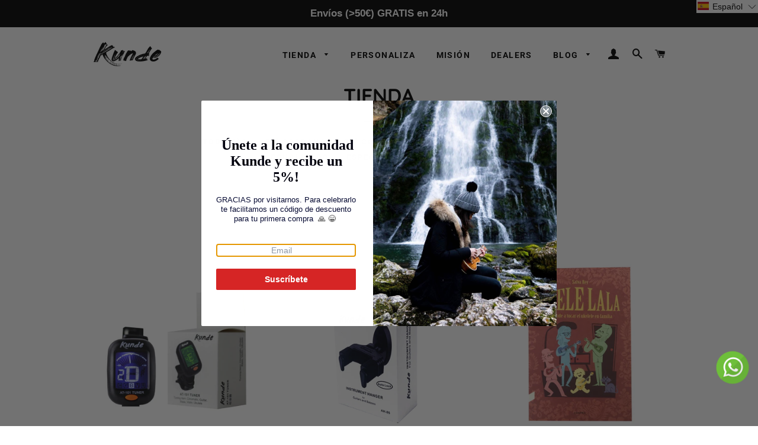

--- FILE ---
content_type: text/html; charset=utf-8
request_url: https://kundebrand.com/collections/tienda/accesorios
body_size: 78429
content:
<!doctype html>
<html class="no-js" lang="es">
<head>
<!-- Meta Pixel Code -->
<script>
!function(f,b,e,v,n,t,s)
{if(f.fbq)return;n=f.fbq=function(){n.callMethod?
n.callMethod.apply(n,arguments):n.queue.push(arguments)};
if(!f._fbq)f._fbq=n;n.push=n;n.loaded=!0;n.version='2.0';
n.queue=[];t=b.createElement(e);t.async=!0;
t.src=v;s=b.getElementsByTagName(e)[0];
s.parentNode.insertBefore(t,s)}(window, document,'script',
'https://connect.facebook.net/en_US/fbevents.js');
fbq('init', '1861685280952171');
fbq('track', 'PageView');
</script>
<noscript><img height="1" width="1" style="display:none"
src="https://www.facebook.com/tr?id=1861685280952171&ev=PageView&noscript=1"
/></noscript>
<!-- End Meta Pixel Code -->
<!-- "snippets/booster-seo.liquid" was not rendered, the associated app was uninstalled -->
<meta name="google-site-verification" content="e6nnEeMKpV42INWEPhmqUrdyp4N4cjUGgzDWYAPtebc" />
<meta name="google-site-verification" content="ZKYU-PpWaqVZg_HuqV0_-OV6HJQjmDPkEib-WMD5ojk" />

<link rel="preload" href="//kundebrand.com/cdn/shop/t/8/assets/theme.scss?v=82200623553342373291765448513" as="style">
<link rel="preload" href="//kundebrand.com/cdn/shop/t/8/assets/timber.scss?v=150362223978758445831765448513" as="style">
<link rel="preload" href="//kundebrand.com/cdn/shop/t/8/assets/theme.js?v=73898061133890449151634188278" as="script">
 <link rel="preload" href="//kundebrand.com/cdn/shop/t/8/assets/jquery-2.2.3.min.js?v=58211863146907186831634188253" as="script">

<script>
  window.dataLayer = window.dataLayer || [];
  function gtag(){dataLayer.push(arguments);}
  gtag('js', new Date());

  gtag('config', 'UA-125972126-1');
</script>
<!-- Google Tag Manager -->
  <script>(function(w,d,s,l,i){w[l]=w[l]||[];w[l].push({'gtm.start':
  new Date().getTime(),event:'gtm.js'});var f=d.getElementsByTagName(s)[0],
  j=d.createElement(s),dl=l!='dataLayer'?'&l='+l:'';j.async=true;j.src=
  'https://www.googletagmanager.com/gtm.js?id='+i+dl;f.parentNode.insertBefore(j,f);
  })(window,document,'script','dataLayer','GTM-NCXDQQM');</script>
<!-- End Google Tag Manager -->

  <!-- Basic page needs ================================================== -->
  <meta charset="utf-8"><title>Kunde Brand | Compra tu Ukelele y Personalízalo Como Quieras!
&ndash; Etiquetado &quot;Accesorios&quot;</title><meta name="description" content="Envío GRATIS 24h. Descubre el Universo Kunde en nuestra tienda de ukeleles. Catálogo completo de ukeleles Kunde. Excelente relación calidad/precio. Aprende a tocar un nuevo instrumento con nuestra Comunidad Kunde. ¡Personalízalo cómo quieras!"><meta http-equiv="X-UA-Compatible" content="IE=edge,chrome=1">

  
    <link rel="shortcut icon" href="//kundebrand.com/cdn/shop/files/FAVICON_KUNDE_Mesa_de_trabajo_1_32x32.png?v=1615323157" type="image/png" />
  

  <!-- Title and description ================================================== -->


  <!-- Helpers ================================================== -->
  <!-- /snippets/social-meta-tags.liquid -->




<meta property="og:site_name" content="Kunde Brand">
<meta property="og:url" content="https://kundebrand.com/collections/tienda/accesorios">
<meta property="og:title" content="Kunde Brand | Compra tu Ukelele y Personalízalo Como Quieras!">
<meta property="og:type" content="product.group">
<meta property="og:description" content="Envío GRATIS 24h. Descubre el Universo Kunde en nuestra tienda de ukeleles. Catálogo completo de ukeleles Kunde. Excelente relación calidad/precio. Aprende a tocar un nuevo instrumento con nuestra Comunidad Kunde. ¡Personalízalo cómo quieras!">

<meta property="og:image" content="http://kundebrand.com/cdn/shop/files/PORTADA_KUNDE_BONA_Mesa_de_trabajo_1_7773c58a-67a1-41d8-b802-775b9d38ed41_1200x1200.jpg?v=1622138991">
<meta property="og:image:secure_url" content="https://kundebrand.com/cdn/shop/files/PORTADA_KUNDE_BONA_Mesa_de_trabajo_1_7773c58a-67a1-41d8-b802-775b9d38ed41_1200x1200.jpg?v=1622138991">


  <meta name="twitter:site" content="@kundebrand">

<meta name="twitter:card" content="summary_large_image">
<meta name="twitter:title" content="Kunde Brand | Compra tu Ukelele y Personalízalo Como Quieras!">
<meta name="twitter:description" content="Envío GRATIS 24h. Descubre el Universo Kunde en nuestra tienda de ukeleles. Catálogo completo de ukeleles Kunde. Excelente relación calidad/precio. Aprende a tocar un nuevo instrumento con nuestra Comunidad Kunde. ¡Personalízalo cómo quieras!">

  <link rel="canonical" href="https://kundebrand.com/collections/tienda/accesorios">
  <meta name="viewport" content="width=device-width,initial-scale=1,shrink-to-fit=no">
  <meta name="theme-color" content="#f01130">

  <!-- CSS ================================================== -->
  <link href="//kundebrand.com/cdn/shop/t/8/assets/timber.scss.css?v=150362223978758445831765448513" rel="stylesheet" type="text/css" media="all" />
  <link href="//kundebrand.com/cdn/shop/t/8/assets/theme.scss.css?v=82200623553342373291765448513" rel="stylesheet" type="text/css" media="all" />

  <!-- Sections ================================================== -->
  <script>
    window.theme = window.theme || {};
    theme.strings = {
      zoomClose: "Cerrar (esc)",
      zoomPrev: "Anterior (tecla de flecha izquierda)",
      zoomNext: "Siguiente (tecla de flecha derecha)",
      moneyFormat: "€{{amount_with_comma_separator}}",
      addressError: "No se puede encontrar esa dirección",
      addressNoResults: "No results for that address",
      addressQueryLimit: "Se ha excedido el límite de uso de la API de Google . Considere la posibilidad de actualizar a un \u003ca href=\"https:\/\/developers.google.com\/maps\/premium\/usage-limits\"\u003ePlan Premium\u003c\/a\u003e.",
      authError: "Hubo un problema de autenticación con su cuenta de Google Maps.",
      cartEmpty: "Su carrito actualmente está vacío.",
      cartCookie: "Habilite las cookies para usar el carrito de compras",
      cartSavings: "Está ahorrando [savings]",
      productSlideLabel: "Diapositiva [slide_number] de [slide_max]."
    };
    theme.settings = {
      cartType: "page",
      gridType: null
    };
  </script>

  <script src="//kundebrand.com/cdn/shop/t/8/assets/jquery-2.2.3.min.js?v=58211863146907186831634188253" type="text/javascript"></script>

  <script src="//kundebrand.com/cdn/shop/t/8/assets/lazysizes.min.js?v=155223123402716617051634638585" async="async"></script>

  <script src="//kundebrand.com/cdn/shop/t/8/assets/theme.js?v=73898061133890449151634188278" defer="defer"></script>

  <!-- Header hook for plugins ================================================== -->
  <script>window.performance && window.performance.mark && window.performance.mark('shopify.content_for_header.start');</script><meta name="google-site-verification" content="e6nnEeMKpV42INWEPhmqUrdyp4N4cjUGgzDWYAPtebc">
<meta name="google-site-verification" content="e6nnEeMKpV42INWEPhmqUrdyp4N4cjUGgzDWYAPtebc">
<meta id="shopify-digital-wallet" name="shopify-digital-wallet" content="/47860547735/digital_wallets/dialog">
<meta name="shopify-checkout-api-token" content="428aa433557ba6ce2a53eb34a777c86e">
<meta id="in-context-paypal-metadata" data-shop-id="47860547735" data-venmo-supported="false" data-environment="production" data-locale="es_ES" data-paypal-v4="true" data-currency="EUR">
<link rel="alternate" type="application/atom+xml" title="Feed" href="/collections/tienda/accesorios.atom" />
<link rel="next" href="/collections/tienda/accesorios?page=2">
<link rel="alternate" hreflang="x-default" href="https://kundebrand.cat/collections/tienda/accesorios">
<link rel="alternate" hreflang="ca" href="https://kundebrand.cat/collections/tienda/accesorios">
<link rel="alternate" hreflang="es" href="https://kundebrand.cat/es/collections/tienda/accesorios">
<link rel="alternate" hreflang="es-ES" href="https://kundebrand.com/collections/tienda/accesorios">
<link rel="alternate" hreflang="fr-ES" href="https://kundebrand.fr/collections/boutique/accesorios">
<link rel="alternate" hreflang="en-ES" href="https://kundebrand.net/collections/tienda/accesorios">
<link rel="alternate" hreflang="es-AR" href="https://kundebrand.com/collections/tienda/accesorios">
<link rel="alternate" hreflang="fr-AR" href="https://kundebrand.fr/collections/boutique/accesorios">
<link rel="alternate" hreflang="en-AR" href="https://kundebrand.net/collections/tienda/accesorios">
<link rel="alternate" hreflang="es-AT" href="https://kundebrand.com/collections/tienda/accesorios">
<link rel="alternate" hreflang="fr-AT" href="https://kundebrand.fr/collections/boutique/accesorios">
<link rel="alternate" hreflang="en-AT" href="https://kundebrand.net/collections/tienda/accesorios">
<link rel="alternate" hreflang="es-BA" href="https://kundebrand.com/collections/tienda/accesorios">
<link rel="alternate" hreflang="fr-BA" href="https://kundebrand.fr/collections/boutique/accesorios">
<link rel="alternate" hreflang="en-BA" href="https://kundebrand.net/collections/tienda/accesorios">
<link rel="alternate" hreflang="es-BE" href="https://kundebrand.com/collections/tienda/accesorios">
<link rel="alternate" hreflang="fr-BE" href="https://kundebrand.fr/collections/boutique/accesorios">
<link rel="alternate" hreflang="en-BE" href="https://kundebrand.net/collections/tienda/accesorios">
<link rel="alternate" hreflang="es-BG" href="https://kundebrand.com/collections/tienda/accesorios">
<link rel="alternate" hreflang="fr-BG" href="https://kundebrand.fr/collections/boutique/accesorios">
<link rel="alternate" hreflang="en-BG" href="https://kundebrand.net/collections/tienda/accesorios">
<link rel="alternate" hreflang="es-BO" href="https://kundebrand.com/collections/tienda/accesorios">
<link rel="alternate" hreflang="fr-BO" href="https://kundebrand.fr/collections/boutique/accesorios">
<link rel="alternate" hreflang="en-BO" href="https://kundebrand.net/collections/tienda/accesorios">
<link rel="alternate" hreflang="es-BQ" href="https://kundebrand.com/collections/tienda/accesorios">
<link rel="alternate" hreflang="fr-BQ" href="https://kundebrand.fr/collections/boutique/accesorios">
<link rel="alternate" hreflang="en-BQ" href="https://kundebrand.net/collections/tienda/accesorios">
<link rel="alternate" hreflang="es-BR" href="https://kundebrand.com/collections/tienda/accesorios">
<link rel="alternate" hreflang="fr-BR" href="https://kundebrand.fr/collections/boutique/accesorios">
<link rel="alternate" hreflang="en-BR" href="https://kundebrand.net/collections/tienda/accesorios">
<link rel="alternate" hreflang="es-BY" href="https://kundebrand.com/collections/tienda/accesorios">
<link rel="alternate" hreflang="fr-BY" href="https://kundebrand.fr/collections/boutique/accesorios">
<link rel="alternate" hreflang="en-BY" href="https://kundebrand.net/collections/tienda/accesorios">
<link rel="alternate" hreflang="es-CH" href="https://kundebrand.com/collections/tienda/accesorios">
<link rel="alternate" hreflang="fr-CH" href="https://kundebrand.fr/collections/boutique/accesorios">
<link rel="alternate" hreflang="en-CH" href="https://kundebrand.net/collections/tienda/accesorios">
<link rel="alternate" hreflang="es-CL" href="https://kundebrand.com/collections/tienda/accesorios">
<link rel="alternate" hreflang="fr-CL" href="https://kundebrand.fr/collections/boutique/accesorios">
<link rel="alternate" hreflang="en-CL" href="https://kundebrand.net/collections/tienda/accesorios">
<link rel="alternate" hreflang="es-CO" href="https://kundebrand.com/collections/tienda/accesorios">
<link rel="alternate" hreflang="fr-CO" href="https://kundebrand.fr/collections/boutique/accesorios">
<link rel="alternate" hreflang="en-CO" href="https://kundebrand.net/collections/tienda/accesorios">
<link rel="alternate" hreflang="es-CR" href="https://kundebrand.com/collections/tienda/accesorios">
<link rel="alternate" hreflang="fr-CR" href="https://kundebrand.fr/collections/boutique/accesorios">
<link rel="alternate" hreflang="en-CR" href="https://kundebrand.net/collections/tienda/accesorios">
<link rel="alternate" hreflang="es-CZ" href="https://kundebrand.com/collections/tienda/accesorios">
<link rel="alternate" hreflang="fr-CZ" href="https://kundebrand.fr/collections/boutique/accesorios">
<link rel="alternate" hreflang="en-CZ" href="https://kundebrand.net/collections/tienda/accesorios">
<link rel="alternate" hreflang="es-DE" href="https://kundebrand.com/collections/tienda/accesorios">
<link rel="alternate" hreflang="fr-DE" href="https://kundebrand.fr/collections/boutique/accesorios">
<link rel="alternate" hreflang="en-DE" href="https://kundebrand.net/collections/tienda/accesorios">
<link rel="alternate" hreflang="es-DK" href="https://kundebrand.com/collections/tienda/accesorios">
<link rel="alternate" hreflang="fr-DK" href="https://kundebrand.fr/collections/boutique/accesorios">
<link rel="alternate" hreflang="en-DK" href="https://kundebrand.net/collections/tienda/accesorios">
<link rel="alternate" hreflang="es-DO" href="https://kundebrand.com/collections/tienda/accesorios">
<link rel="alternate" hreflang="fr-DO" href="https://kundebrand.fr/collections/boutique/accesorios">
<link rel="alternate" hreflang="en-DO" href="https://kundebrand.net/collections/tienda/accesorios">
<link rel="alternate" hreflang="es-EC" href="https://kundebrand.com/collections/tienda/accesorios">
<link rel="alternate" hreflang="fr-EC" href="https://kundebrand.fr/collections/boutique/accesorios">
<link rel="alternate" hreflang="en-EC" href="https://kundebrand.net/collections/tienda/accesorios">
<link rel="alternate" hreflang="es-EE" href="https://kundebrand.com/collections/tienda/accesorios">
<link rel="alternate" hreflang="fr-EE" href="https://kundebrand.fr/collections/boutique/accesorios">
<link rel="alternate" hreflang="en-EE" href="https://kundebrand.net/collections/tienda/accesorios">
<link rel="alternate" hreflang="es-FI" href="https://kundebrand.com/collections/tienda/accesorios">
<link rel="alternate" hreflang="fr-FI" href="https://kundebrand.fr/collections/boutique/accesorios">
<link rel="alternate" hreflang="en-FI" href="https://kundebrand.net/collections/tienda/accesorios">
<link rel="alternate" hreflang="es-FK" href="https://kundebrand.com/collections/tienda/accesorios">
<link rel="alternate" hreflang="fr-FK" href="https://kundebrand.fr/collections/boutique/accesorios">
<link rel="alternate" hreflang="en-FK" href="https://kundebrand.net/collections/tienda/accesorios">
<link rel="alternate" hreflang="es-GB" href="https://kundebrand.com/collections/tienda/accesorios">
<link rel="alternate" hreflang="fr-GB" href="https://kundebrand.fr/collections/boutique/accesorios">
<link rel="alternate" hreflang="en-GB" href="https://kundebrand.net/collections/tienda/accesorios">
<link rel="alternate" hreflang="es-GE" href="https://kundebrand.com/collections/tienda/accesorios">
<link rel="alternate" hreflang="fr-GE" href="https://kundebrand.fr/collections/boutique/accesorios">
<link rel="alternate" hreflang="en-GE" href="https://kundebrand.net/collections/tienda/accesorios">
<link rel="alternate" hreflang="es-GF" href="https://kundebrand.com/collections/tienda/accesorios">
<link rel="alternate" hreflang="fr-GF" href="https://kundebrand.fr/collections/boutique/accesorios">
<link rel="alternate" hreflang="en-GF" href="https://kundebrand.net/collections/tienda/accesorios">
<link rel="alternate" hreflang="es-GR" href="https://kundebrand.com/collections/tienda/accesorios">
<link rel="alternate" hreflang="fr-GR" href="https://kundebrand.fr/collections/boutique/accesorios">
<link rel="alternate" hreflang="en-GR" href="https://kundebrand.net/collections/tienda/accesorios">
<link rel="alternate" hreflang="es-GT" href="https://kundebrand.com/collections/tienda/accesorios">
<link rel="alternate" hreflang="fr-GT" href="https://kundebrand.fr/collections/boutique/accesorios">
<link rel="alternate" hreflang="en-GT" href="https://kundebrand.net/collections/tienda/accesorios">
<link rel="alternate" hreflang="es-GY" href="https://kundebrand.com/collections/tienda/accesorios">
<link rel="alternate" hreflang="fr-GY" href="https://kundebrand.fr/collections/boutique/accesorios">
<link rel="alternate" hreflang="en-GY" href="https://kundebrand.net/collections/tienda/accesorios">
<link rel="alternate" hreflang="es-HR" href="https://kundebrand.com/collections/tienda/accesorios">
<link rel="alternate" hreflang="fr-HR" href="https://kundebrand.fr/collections/boutique/accesorios">
<link rel="alternate" hreflang="en-HR" href="https://kundebrand.net/collections/tienda/accesorios">
<link rel="alternate" hreflang="es-HU" href="https://kundebrand.com/collections/tienda/accesorios">
<link rel="alternate" hreflang="fr-HU" href="https://kundebrand.fr/collections/boutique/accesorios">
<link rel="alternate" hreflang="en-HU" href="https://kundebrand.net/collections/tienda/accesorios">
<link rel="alternate" hreflang="es-IE" href="https://kundebrand.com/collections/tienda/accesorios">
<link rel="alternate" hreflang="fr-IE" href="https://kundebrand.fr/collections/boutique/accesorios">
<link rel="alternate" hreflang="en-IE" href="https://kundebrand.net/collections/tienda/accesorios">
<link rel="alternate" hreflang="es-IT" href="https://kundebrand.com/collections/tienda/accesorios">
<link rel="alternate" hreflang="fr-IT" href="https://kundebrand.fr/collections/boutique/accesorios">
<link rel="alternate" hreflang="en-IT" href="https://kundebrand.net/collections/tienda/accesorios">
<link rel="alternate" hreflang="es-LI" href="https://kundebrand.com/collections/tienda/accesorios">
<link rel="alternate" hreflang="fr-LI" href="https://kundebrand.fr/collections/boutique/accesorios">
<link rel="alternate" hreflang="en-LI" href="https://kundebrand.net/collections/tienda/accesorios">
<link rel="alternate" hreflang="es-LT" href="https://kundebrand.com/collections/tienda/accesorios">
<link rel="alternate" hreflang="fr-LT" href="https://kundebrand.fr/collections/boutique/accesorios">
<link rel="alternate" hreflang="en-LT" href="https://kundebrand.net/collections/tienda/accesorios">
<link rel="alternate" hreflang="es-LU" href="https://kundebrand.com/collections/tienda/accesorios">
<link rel="alternate" hreflang="fr-LU" href="https://kundebrand.fr/collections/boutique/accesorios">
<link rel="alternate" hreflang="en-LU" href="https://kundebrand.net/collections/tienda/accesorios">
<link rel="alternate" hreflang="es-LV" href="https://kundebrand.com/collections/tienda/accesorios">
<link rel="alternate" hreflang="fr-LV" href="https://kundebrand.fr/collections/boutique/accesorios">
<link rel="alternate" hreflang="en-LV" href="https://kundebrand.net/collections/tienda/accesorios">
<link rel="alternate" hreflang="es-MC" href="https://kundebrand.com/collections/tienda/accesorios">
<link rel="alternate" hreflang="fr-MC" href="https://kundebrand.fr/collections/boutique/accesorios">
<link rel="alternate" hreflang="en-MC" href="https://kundebrand.net/collections/tienda/accesorios">
<link rel="alternate" hreflang="es-MT" href="https://kundebrand.com/collections/tienda/accesorios">
<link rel="alternate" hreflang="fr-MT" href="https://kundebrand.fr/collections/boutique/accesorios">
<link rel="alternate" hreflang="en-MT" href="https://kundebrand.net/collections/tienda/accesorios">
<link rel="alternate" hreflang="es-MX" href="https://kundebrand.com/collections/tienda/accesorios">
<link rel="alternate" hreflang="fr-MX" href="https://kundebrand.fr/collections/boutique/accesorios">
<link rel="alternate" hreflang="en-MX" href="https://kundebrand.net/collections/tienda/accesorios">
<link rel="alternate" hreflang="es-NL" href="https://kundebrand.com/collections/tienda/accesorios">
<link rel="alternate" hreflang="fr-NL" href="https://kundebrand.fr/collections/boutique/accesorios">
<link rel="alternate" hreflang="en-NL" href="https://kundebrand.net/collections/tienda/accesorios">
<link rel="alternate" hreflang="es-NO" href="https://kundebrand.com/collections/tienda/accesorios">
<link rel="alternate" hreflang="fr-NO" href="https://kundebrand.fr/collections/boutique/accesorios">
<link rel="alternate" hreflang="en-NO" href="https://kundebrand.net/collections/tienda/accesorios">
<link rel="alternate" hreflang="es-PE" href="https://kundebrand.com/collections/tienda/accesorios">
<link rel="alternate" hreflang="fr-PE" href="https://kundebrand.fr/collections/boutique/accesorios">
<link rel="alternate" hreflang="en-PE" href="https://kundebrand.net/collections/tienda/accesorios">
<link rel="alternate" hreflang="es-PL" href="https://kundebrand.com/collections/tienda/accesorios">
<link rel="alternate" hreflang="fr-PL" href="https://kundebrand.fr/collections/boutique/accesorios">
<link rel="alternate" hreflang="en-PL" href="https://kundebrand.net/collections/tienda/accesorios">
<link rel="alternate" hreflang="es-PT" href="https://kundebrand.com/collections/tienda/accesorios">
<link rel="alternate" hreflang="fr-PT" href="https://kundebrand.fr/collections/boutique/accesorios">
<link rel="alternate" hreflang="en-PT" href="https://kundebrand.net/collections/tienda/accesorios">
<link rel="alternate" hreflang="es-PY" href="https://kundebrand.com/collections/tienda/accesorios">
<link rel="alternate" hreflang="fr-PY" href="https://kundebrand.fr/collections/boutique/accesorios">
<link rel="alternate" hreflang="en-PY" href="https://kundebrand.net/collections/tienda/accesorios">
<link rel="alternate" hreflang="es-RO" href="https://kundebrand.com/collections/tienda/accesorios">
<link rel="alternate" hreflang="fr-RO" href="https://kundebrand.fr/collections/boutique/accesorios">
<link rel="alternate" hreflang="en-RO" href="https://kundebrand.net/collections/tienda/accesorios">
<link rel="alternate" hreflang="es-RS" href="https://kundebrand.com/collections/tienda/accesorios">
<link rel="alternate" hreflang="fr-RS" href="https://kundebrand.fr/collections/boutique/accesorios">
<link rel="alternate" hreflang="en-RS" href="https://kundebrand.net/collections/tienda/accesorios">
<link rel="alternate" hreflang="es-SE" href="https://kundebrand.com/collections/tienda/accesorios">
<link rel="alternate" hreflang="fr-SE" href="https://kundebrand.fr/collections/boutique/accesorios">
<link rel="alternate" hreflang="en-SE" href="https://kundebrand.net/collections/tienda/accesorios">
<link rel="alternate" hreflang="es-SI" href="https://kundebrand.com/collections/tienda/accesorios">
<link rel="alternate" hreflang="fr-SI" href="https://kundebrand.fr/collections/boutique/accesorios">
<link rel="alternate" hreflang="en-SI" href="https://kundebrand.net/collections/tienda/accesorios">
<link rel="alternate" hreflang="es-SK" href="https://kundebrand.com/collections/tienda/accesorios">
<link rel="alternate" hreflang="fr-SK" href="https://kundebrand.fr/collections/boutique/accesorios">
<link rel="alternate" hreflang="en-SK" href="https://kundebrand.net/collections/tienda/accesorios">
<link rel="alternate" hreflang="es-SR" href="https://kundebrand.com/collections/tienda/accesorios">
<link rel="alternate" hreflang="fr-SR" href="https://kundebrand.fr/collections/boutique/accesorios">
<link rel="alternate" hreflang="en-SR" href="https://kundebrand.net/collections/tienda/accesorios">
<link rel="alternate" hreflang="es-UA" href="https://kundebrand.com/collections/tienda/accesorios">
<link rel="alternate" hreflang="fr-UA" href="https://kundebrand.fr/collections/boutique/accesorios">
<link rel="alternate" hreflang="en-UA" href="https://kundebrand.net/collections/tienda/accesorios">
<link rel="alternate" hreflang="es-UY" href="https://kundebrand.com/collections/tienda/accesorios">
<link rel="alternate" hreflang="fr-UY" href="https://kundebrand.fr/collections/boutique/accesorios">
<link rel="alternate" hreflang="en-UY" href="https://kundebrand.net/collections/tienda/accesorios">
<link rel="alternate" hreflang="es-VE" href="https://kundebrand.com/collections/tienda/accesorios">
<link rel="alternate" hreflang="fr-VE" href="https://kundebrand.fr/collections/boutique/accesorios">
<link rel="alternate" hreflang="en-VE" href="https://kundebrand.net/collections/tienda/accesorios">
<link rel="alternate" hreflang="es-FR" href="https://kundebrand.com/collections/tienda/accesorios">
<link rel="alternate" hreflang="fr-FR" href="https://kundebrand.fr/collections/boutique/accesorios">
<link rel="alternate" hreflang="en-FR" href="https://kundebrand.net/collections/tienda/accesorios">
<link rel="alternate" type="application/json+oembed" href="https://kundebrand.com/collections/tienda/accesorios.oembed">
<script async="async" src="/checkouts/internal/preloads.js?locale=es-ES"></script>
<link rel="preconnect" href="https://shop.app" crossorigin="anonymous">
<script async="async" src="https://shop.app/checkouts/internal/preloads.js?locale=es-ES&shop_id=47860547735" crossorigin="anonymous"></script>
<script id="apple-pay-shop-capabilities" type="application/json">{"shopId":47860547735,"countryCode":"ES","currencyCode":"EUR","merchantCapabilities":["supports3DS"],"merchantId":"gid:\/\/shopify\/Shop\/47860547735","merchantName":"Kunde Brand","requiredBillingContactFields":["postalAddress","email","phone"],"requiredShippingContactFields":["postalAddress","email","phone"],"shippingType":"shipping","supportedNetworks":["visa","masterCard"],"total":{"type":"pending","label":"Kunde Brand","amount":"1.00"},"shopifyPaymentsEnabled":true,"supportsSubscriptions":true}</script>
<script id="shopify-features" type="application/json">{"accessToken":"428aa433557ba6ce2a53eb34a777c86e","betas":["rich-media-storefront-analytics"],"domain":"kundebrand.com","predictiveSearch":true,"shopId":47860547735,"locale":"es"}</script>
<script>var Shopify = Shopify || {};
Shopify.shop = "kunde-brand.myshopify.com";
Shopify.locale = "es";
Shopify.currency = {"active":"EUR","rate":"1.0"};
Shopify.country = "ES";
Shopify.theme = {"name":"Optimization BT","id":127201312919,"schema_name":"Brooklyn","schema_version":"17.0.2","theme_store_id":730,"role":"main"};
Shopify.theme.handle = "null";
Shopify.theme.style = {"id":null,"handle":null};
Shopify.cdnHost = "kundebrand.com/cdn";
Shopify.routes = Shopify.routes || {};
Shopify.routes.root = "/";</script>
<script type="module">!function(o){(o.Shopify=o.Shopify||{}).modules=!0}(window);</script>
<script>!function(o){function n(){var o=[];function n(){o.push(Array.prototype.slice.apply(arguments))}return n.q=o,n}var t=o.Shopify=o.Shopify||{};t.loadFeatures=n(),t.autoloadFeatures=n()}(window);</script>
<script>
  window.ShopifyPay = window.ShopifyPay || {};
  window.ShopifyPay.apiHost = "shop.app\/pay";
  window.ShopifyPay.redirectState = null;
</script>
<script id="shop-js-analytics" type="application/json">{"pageType":"collection"}</script>
<script defer="defer" async type="module" src="//kundebrand.com/cdn/shopifycloud/shop-js/modules/v2/client.init-shop-cart-sync_BauuRneq.es.esm.js"></script>
<script defer="defer" async type="module" src="//kundebrand.com/cdn/shopifycloud/shop-js/modules/v2/chunk.common_JQpvZAPo.esm.js"></script>
<script defer="defer" async type="module" src="//kundebrand.com/cdn/shopifycloud/shop-js/modules/v2/chunk.modal_Cc_JA9bg.esm.js"></script>
<script type="module">
  await import("//kundebrand.com/cdn/shopifycloud/shop-js/modules/v2/client.init-shop-cart-sync_BauuRneq.es.esm.js");
await import("//kundebrand.com/cdn/shopifycloud/shop-js/modules/v2/chunk.common_JQpvZAPo.esm.js");
await import("//kundebrand.com/cdn/shopifycloud/shop-js/modules/v2/chunk.modal_Cc_JA9bg.esm.js");

  window.Shopify.SignInWithShop?.initShopCartSync?.({"fedCMEnabled":true,"windoidEnabled":true});

</script>
<script>
  window.Shopify = window.Shopify || {};
  if (!window.Shopify.featureAssets) window.Shopify.featureAssets = {};
  window.Shopify.featureAssets['shop-js'] = {"shop-cart-sync":["modules/v2/client.shop-cart-sync_BVP18cnx.es.esm.js","modules/v2/chunk.common_JQpvZAPo.esm.js","modules/v2/chunk.modal_Cc_JA9bg.esm.js"],"init-fed-cm":["modules/v2/client.init-fed-cm_D8ocI3Hl.es.esm.js","modules/v2/chunk.common_JQpvZAPo.esm.js","modules/v2/chunk.modal_Cc_JA9bg.esm.js"],"shop-toast-manager":["modules/v2/client.shop-toast-manager_CLAzazP1.es.esm.js","modules/v2/chunk.common_JQpvZAPo.esm.js","modules/v2/chunk.modal_Cc_JA9bg.esm.js"],"init-shop-cart-sync":["modules/v2/client.init-shop-cart-sync_BauuRneq.es.esm.js","modules/v2/chunk.common_JQpvZAPo.esm.js","modules/v2/chunk.modal_Cc_JA9bg.esm.js"],"shop-button":["modules/v2/client.shop-button_CyDIc4qj.es.esm.js","modules/v2/chunk.common_JQpvZAPo.esm.js","modules/v2/chunk.modal_Cc_JA9bg.esm.js"],"init-windoid":["modules/v2/client.init-windoid_oJvx2C9L.es.esm.js","modules/v2/chunk.common_JQpvZAPo.esm.js","modules/v2/chunk.modal_Cc_JA9bg.esm.js"],"shop-cash-offers":["modules/v2/client.shop-cash-offers_CkIkb9Wi.es.esm.js","modules/v2/chunk.common_JQpvZAPo.esm.js","modules/v2/chunk.modal_Cc_JA9bg.esm.js"],"pay-button":["modules/v2/client.pay-button_5yb_uJBU.es.esm.js","modules/v2/chunk.common_JQpvZAPo.esm.js","modules/v2/chunk.modal_Cc_JA9bg.esm.js"],"init-customer-accounts":["modules/v2/client.init-customer-accounts_CO9OeEd-.es.esm.js","modules/v2/client.shop-login-button_DLqQTw7D.es.esm.js","modules/v2/chunk.common_JQpvZAPo.esm.js","modules/v2/chunk.modal_Cc_JA9bg.esm.js"],"avatar":["modules/v2/client.avatar_BTnouDA3.es.esm.js"],"checkout-modal":["modules/v2/client.checkout-modal_yS2RcjXz.es.esm.js","modules/v2/chunk.common_JQpvZAPo.esm.js","modules/v2/chunk.modal_Cc_JA9bg.esm.js"],"init-shop-for-new-customer-accounts":["modules/v2/client.init-shop-for-new-customer-accounts_DPeXQnFd.es.esm.js","modules/v2/client.shop-login-button_DLqQTw7D.es.esm.js","modules/v2/chunk.common_JQpvZAPo.esm.js","modules/v2/chunk.modal_Cc_JA9bg.esm.js"],"init-customer-accounts-sign-up":["modules/v2/client.init-customer-accounts-sign-up_D_IzRyVC.es.esm.js","modules/v2/client.shop-login-button_DLqQTw7D.es.esm.js","modules/v2/chunk.common_JQpvZAPo.esm.js","modules/v2/chunk.modal_Cc_JA9bg.esm.js"],"init-shop-email-lookup-coordinator":["modules/v2/client.init-shop-email-lookup-coordinator_CRbuXBM_.es.esm.js","modules/v2/chunk.common_JQpvZAPo.esm.js","modules/v2/chunk.modal_Cc_JA9bg.esm.js"],"shop-follow-button":["modules/v2/client.shop-follow-button_Bv9YhKz6.es.esm.js","modules/v2/chunk.common_JQpvZAPo.esm.js","modules/v2/chunk.modal_Cc_JA9bg.esm.js"],"shop-login-button":["modules/v2/client.shop-login-button_DLqQTw7D.es.esm.js","modules/v2/chunk.common_JQpvZAPo.esm.js","modules/v2/chunk.modal_Cc_JA9bg.esm.js"],"shop-login":["modules/v2/client.shop-login_CYZ0rRS7.es.esm.js","modules/v2/chunk.common_JQpvZAPo.esm.js","modules/v2/chunk.modal_Cc_JA9bg.esm.js"],"lead-capture":["modules/v2/client.lead-capture_X_4VExJo.es.esm.js","modules/v2/chunk.common_JQpvZAPo.esm.js","modules/v2/chunk.modal_Cc_JA9bg.esm.js"],"payment-terms":["modules/v2/client.payment-terms_DA3Rk9yv.es.esm.js","modules/v2/chunk.common_JQpvZAPo.esm.js","modules/v2/chunk.modal_Cc_JA9bg.esm.js"]};
</script>
<script>(function() {
  var isLoaded = false;
  function asyncLoad() {
    if (isLoaded) return;
    isLoaded = true;
    var urls = ["https:\/\/cdn.shopify.com\/s\/files\/1\/0033\/3538\/9233\/files\/31aug26paidd20_free_final_71a1.js?v=1611327688\u0026shop=kunde-brand.myshopify.com","https:\/\/static.klaviyo.com\/onsite\/js\/klaviyo.js?company_id=RuPiDH\u0026shop=kunde-brand.myshopify.com","https:\/\/static.klaviyo.com\/onsite\/js\/klaviyo.js?company_id=RuPiDH\u0026shop=kunde-brand.myshopify.com","https:\/\/static.klaviyo.com\/onsite\/js\/klaviyo.js?company_id=RuPiDH\u0026shop=kunde-brand.myshopify.com","https:\/\/static.klaviyo.com\/onsite\/js\/klaviyo.js?company_id=RuPiDH\u0026shop=kunde-brand.myshopify.com","https:\/\/static.klaviyo.com\/onsite\/js\/klaviyo.js?company_id=RuPiDH\u0026shop=kunde-brand.myshopify.com","https:\/\/easygdpr.b-cdn.net\/v\/1553540745\/gdpr.min.js?shop=kunde-brand.myshopify.com","https:\/\/sales-pop.carecart.io\/lib\/salesnotifier.js?shop=kunde-brand.myshopify.com","https:\/\/woolyfeed-tags.nyc3.cdn.digitaloceanspaces.com\/kunde-brand.myshopify.com\/8559846011.js?shop=kunde-brand.myshopify.com"];
    for (var i = 0; i < urls.length; i++) {
      var s = document.createElement('script');
      s.type = 'text/javascript';
      s.async = true;
      s.src = urls[i];
      var x = document.getElementsByTagName('script')[0];
      x.parentNode.insertBefore(s, x);
    }
  };
  if(window.attachEvent) {
    window.attachEvent('onload', asyncLoad);
  } else {
    window.addEventListener('load', asyncLoad, false);
  }
})();</script>
<script id="__st">var __st={"a":47860547735,"offset":3600,"reqid":"a204c6dc-f2ab-4348-8400-d2f7674eece3-1769620685","pageurl":"kundebrand.com\/collections\/tienda\/accesorios","u":"b88fcef83528","p":"collection","rtyp":"collection","rid":224073810071};</script>
<script>window.ShopifyPaypalV4VisibilityTracking = true;</script>
<script id="captcha-bootstrap">!function(){'use strict';const t='contact',e='account',n='new_comment',o=[[t,t],['blogs',n],['comments',n],[t,'customer']],c=[[e,'customer_login'],[e,'guest_login'],[e,'recover_customer_password'],[e,'create_customer']],r=t=>t.map((([t,e])=>`form[action*='/${t}']:not([data-nocaptcha='true']) input[name='form_type'][value='${e}']`)).join(','),a=t=>()=>t?[...document.querySelectorAll(t)].map((t=>t.form)):[];function s(){const t=[...o],e=r(t);return a(e)}const i='password',u='form_key',d=['recaptcha-v3-token','g-recaptcha-response','h-captcha-response',i],f=()=>{try{return window.sessionStorage}catch{return}},m='__shopify_v',_=t=>t.elements[u];function p(t,e,n=!1){try{const o=window.sessionStorage,c=JSON.parse(o.getItem(e)),{data:r}=function(t){const{data:e,action:n}=t;return t[m]||n?{data:e,action:n}:{data:t,action:n}}(c);for(const[e,n]of Object.entries(r))t.elements[e]&&(t.elements[e].value=n);n&&o.removeItem(e)}catch(o){console.error('form repopulation failed',{error:o})}}const l='form_type',E='cptcha';function T(t){t.dataset[E]=!0}const w=window,h=w.document,L='Shopify',v='ce_forms',y='captcha';let A=!1;((t,e)=>{const n=(g='f06e6c50-85a8-45c8-87d0-21a2b65856fe',I='https://cdn.shopify.com/shopifycloud/storefront-forms-hcaptcha/ce_storefront_forms_captcha_hcaptcha.v1.5.2.iife.js',D={infoText:'Protegido por hCaptcha',privacyText:'Privacidad',termsText:'Términos'},(t,e,n)=>{const o=w[L][v],c=o.bindForm;if(c)return c(t,g,e,D).then(n);var r;o.q.push([[t,g,e,D],n]),r=I,A||(h.body.append(Object.assign(h.createElement('script'),{id:'captcha-provider',async:!0,src:r})),A=!0)});var g,I,D;w[L]=w[L]||{},w[L][v]=w[L][v]||{},w[L][v].q=[],w[L][y]=w[L][y]||{},w[L][y].protect=function(t,e){n(t,void 0,e),T(t)},Object.freeze(w[L][y]),function(t,e,n,w,h,L){const[v,y,A,g]=function(t,e,n){const i=e?o:[],u=t?c:[],d=[...i,...u],f=r(d),m=r(i),_=r(d.filter((([t,e])=>n.includes(e))));return[a(f),a(m),a(_),s()]}(w,h,L),I=t=>{const e=t.target;return e instanceof HTMLFormElement?e:e&&e.form},D=t=>v().includes(t);t.addEventListener('submit',(t=>{const e=I(t);if(!e)return;const n=D(e)&&!e.dataset.hcaptchaBound&&!e.dataset.recaptchaBound,o=_(e),c=g().includes(e)&&(!o||!o.value);(n||c)&&t.preventDefault(),c&&!n&&(function(t){try{if(!f())return;!function(t){const e=f();if(!e)return;const n=_(t);if(!n)return;const o=n.value;o&&e.removeItem(o)}(t);const e=Array.from(Array(32),(()=>Math.random().toString(36)[2])).join('');!function(t,e){_(t)||t.append(Object.assign(document.createElement('input'),{type:'hidden',name:u})),t.elements[u].value=e}(t,e),function(t,e){const n=f();if(!n)return;const o=[...t.querySelectorAll(`input[type='${i}']`)].map((({name:t})=>t)),c=[...d,...o],r={};for(const[a,s]of new FormData(t).entries())c.includes(a)||(r[a]=s);n.setItem(e,JSON.stringify({[m]:1,action:t.action,data:r}))}(t,e)}catch(e){console.error('failed to persist form',e)}}(e),e.submit())}));const S=(t,e)=>{t&&!t.dataset[E]&&(n(t,e.some((e=>e===t))),T(t))};for(const o of['focusin','change'])t.addEventListener(o,(t=>{const e=I(t);D(e)&&S(e,y())}));const B=e.get('form_key'),M=e.get(l),P=B&&M;t.addEventListener('DOMContentLoaded',(()=>{const t=y();if(P)for(const e of t)e.elements[l].value===M&&p(e,B);[...new Set([...A(),...v().filter((t=>'true'===t.dataset.shopifyCaptcha))])].forEach((e=>S(e,t)))}))}(h,new URLSearchParams(w.location.search),n,t,e,['guest_login'])})(!0,!0)}();</script>
<script integrity="sha256-4kQ18oKyAcykRKYeNunJcIwy7WH5gtpwJnB7kiuLZ1E=" data-source-attribution="shopify.loadfeatures" defer="defer" src="//kundebrand.com/cdn/shopifycloud/storefront/assets/storefront/load_feature-a0a9edcb.js" crossorigin="anonymous"></script>
<script crossorigin="anonymous" defer="defer" src="//kundebrand.com/cdn/shopifycloud/storefront/assets/shopify_pay/storefront-65b4c6d7.js?v=20250812"></script>
<script data-source-attribution="shopify.dynamic_checkout.dynamic.init">var Shopify=Shopify||{};Shopify.PaymentButton=Shopify.PaymentButton||{isStorefrontPortableWallets:!0,init:function(){window.Shopify.PaymentButton.init=function(){};var t=document.createElement("script");t.src="https://kundebrand.com/cdn/shopifycloud/portable-wallets/latest/portable-wallets.es.js",t.type="module",document.head.appendChild(t)}};
</script>
<script data-source-attribution="shopify.dynamic_checkout.buyer_consent">
  function portableWalletsHideBuyerConsent(e){var t=document.getElementById("shopify-buyer-consent"),n=document.getElementById("shopify-subscription-policy-button");t&&n&&(t.classList.add("hidden"),t.setAttribute("aria-hidden","true"),n.removeEventListener("click",e))}function portableWalletsShowBuyerConsent(e){var t=document.getElementById("shopify-buyer-consent"),n=document.getElementById("shopify-subscription-policy-button");t&&n&&(t.classList.remove("hidden"),t.removeAttribute("aria-hidden"),n.addEventListener("click",e))}window.Shopify?.PaymentButton&&(window.Shopify.PaymentButton.hideBuyerConsent=portableWalletsHideBuyerConsent,window.Shopify.PaymentButton.showBuyerConsent=portableWalletsShowBuyerConsent);
</script>
<script data-source-attribution="shopify.dynamic_checkout.cart.bootstrap">document.addEventListener("DOMContentLoaded",(function(){function t(){return document.querySelector("shopify-accelerated-checkout-cart, shopify-accelerated-checkout")}if(t())Shopify.PaymentButton.init();else{new MutationObserver((function(e,n){t()&&(Shopify.PaymentButton.init(),n.disconnect())})).observe(document.body,{childList:!0,subtree:!0})}}));
</script>
<link id="shopify-accelerated-checkout-styles" rel="stylesheet" media="screen" href="https://kundebrand.com/cdn/shopifycloud/portable-wallets/latest/accelerated-checkout-backwards-compat.css" crossorigin="anonymous">
<style id="shopify-accelerated-checkout-cart">
        #shopify-buyer-consent {
  margin-top: 1em;
  display: inline-block;
  width: 100%;
}

#shopify-buyer-consent.hidden {
  display: none;
}

#shopify-subscription-policy-button {
  background: none;
  border: none;
  padding: 0;
  text-decoration: underline;
  font-size: inherit;
  cursor: pointer;
}

#shopify-subscription-policy-button::before {
  box-shadow: none;
}

      </style>

<script>window.performance && window.performance.mark && window.performance.mark('shopify.content_for_header.end');</script>

	<!-- "snippets/vitals-loader.liquid" was not rendered, the associated app was uninstalled -->

  <script src="//kundebrand.com/cdn/shop/t/8/assets/modernizr.min.js?v=21391054748206432451634188257" type="text/javascript"></script>

  
  



   
<!-- Start of Judge.me Core -->
<link rel="dns-prefetch" href="https://cdn.judge.me/">
<script data-cfasync='false' class='jdgm-settings-script'>window.jdgmSettings={"pagination":5,"disable_web_reviews":false,"badge_no_review_text":"No reviews","badge_n_reviews_text":"{{ n }} review/reviews","badge_star_color":"#fec52e","hide_badge_preview_if_no_reviews":true,"badge_hide_text":false,"enforce_center_preview_badge":false,"widget_title":"Reseñas de Clientes","widget_open_form_text":"Escribir una reseña","widget_close_form_text":"Cancelar reseña","widget_refresh_page_text":"Actualizar página","widget_summary_text":"Basado en {{ number_of_reviews }} reseña/reseñas","widget_no_review_text":"Sé el primero en escribir una reseña","widget_name_field_text":"Nombre","widget_verified_name_field_text":"Nombre Verificado (público)","widget_name_placeholder_text":"Nombre","widget_required_field_error_text":"Este campo es obligatorio.","widget_email_field_text":"Dirección de correo electrónico","widget_verified_email_field_text":"Correo electrónico Verificado (privado, no se puede editar)","widget_email_placeholder_text":"Tu dirección de correo electrónico","widget_email_field_error_text":"Por favor, ingresa una dirección de correo electrónico válida.","widget_rating_field_text":"Calificación","widget_review_title_field_text":"Título de la Reseña","widget_review_title_placeholder_text":"Da un título a tu reseña","widget_review_body_field_text":"Contenido de la reseña","widget_review_body_placeholder_text":"Empieza a escribir aquí...","widget_pictures_field_text":"Imagen/Video (opcional)","widget_submit_review_text":"Enviar Reseña","widget_submit_verified_review_text":"Enviar Reseña Verificada","widget_submit_success_msg_with_auto_publish":"¡Gracias! Por favor, actualiza la página en unos momentos para ver tu reseña. Puedes eliminar o editar tu reseña iniciando sesión en \u003ca href='https://judge.me/login' target='_blank' rel='nofollow noopener'\u003eJudge.me\u003c/a\u003e","widget_submit_success_msg_no_auto_publish":"¡Gracias! Tu reseña se publicará tan pronto como sea aprobada por el administrador de la tienda. Puedes eliminar o editar tu reseña iniciando sesión en \u003ca href='https://judge.me/login' target='_blank' rel='nofollow noopener'\u003eJudge.me\u003c/a\u003e","widget_show_default_reviews_out_of_total_text":"Mostrando {{ n_reviews_shown }} de {{ n_reviews }} reseñas.","widget_show_all_link_text":"Mostrar todas","widget_show_less_link_text":"Mostrar menos","widget_author_said_text":"{{ reviewer_name }} dijo:","widget_days_text":"{{ n }} days ago","widget_weeks_text":"{{ n }} week/weeks ago","widget_months_text":"{{ n }} month/months ago","widget_years_text":"{{ n }} year/years ago","widget_yesterday_text":"Yesterday","widget_today_text":"Today","widget_replied_text":"\u003e\u003e {{ shop_name }} respondió:","widget_read_more_text":"Leer más","widget_reviewer_name_as_initial":"","widget_rating_filter_color":"#fbcd0a","widget_rating_filter_see_all_text":"Ver todas las reseñas","widget_sorting_most_recent_text":"Más Recientes","widget_sorting_highest_rating_text":"Mayor Calificación","widget_sorting_lowest_rating_text":"Menor Calificación","widget_sorting_with_pictures_text":"Solo Imágenes","widget_sorting_most_helpful_text":"Más Útiles","widget_open_question_form_text":"Hacer una pregunta","widget_reviews_subtab_text":"Reseñas","widget_questions_subtab_text":"Preguntas","widget_question_label_text":"Pregunta","widget_answer_label_text":"Respuesta","widget_question_placeholder_text":"Escribe tu pregunta aquí","widget_submit_question_text":"Enviar Pregunta","widget_question_submit_success_text":"¡Gracias por tu pregunta! Te notificaremos una vez que sea respondida.","widget_star_color":"#fec52e","verified_badge_text":"Verificado","verified_badge_bg_color":"","verified_badge_text_color":"","verified_badge_placement":"left-of-reviewer-name","widget_review_max_height":"","widget_hide_border":false,"widget_social_share":false,"widget_thumb":false,"widget_review_location_show":false,"widget_location_format":"","all_reviews_include_out_of_store_products":true,"all_reviews_out_of_store_text":"(fuera de la tienda)","all_reviews_pagination":100,"all_reviews_product_name_prefix_text":"sobre","enable_review_pictures":false,"enable_question_anwser":false,"widget_theme":"default","review_date_format":"dd/mm/yyyy","default_sort_method":"most-recent","widget_product_reviews_subtab_text":"Reseñas de Productos","widget_shop_reviews_subtab_text":"Reseñas de la Tienda","widget_other_products_reviews_text":"Reseñas para otros productos","widget_store_reviews_subtab_text":"Reseñas de la tienda","widget_no_store_reviews_text":"Esta tienda no ha recibido ninguna reseña todavía","widget_web_restriction_product_reviews_text":"Este producto no ha recibido ninguna reseña todavía","widget_no_items_text":"No se encontraron elementos","widget_show_more_text":"Mostrar más","widget_write_a_store_review_text":"Escribir una Reseña de la Tienda","widget_other_languages_heading":"Reseñas en Otros Idiomas","widget_translate_review_text":"Traducir reseña a {{ language }}","widget_translating_review_text":"Traduciendo...","widget_show_original_translation_text":"Mostrar original ({{ language }})","widget_translate_review_failed_text":"No se pudo traducir la reseña.","widget_translate_review_retry_text":"Reintentar","widget_translate_review_try_again_later_text":"Intentar más tarde","show_product_url_for_grouped_product":false,"widget_sorting_pictures_first_text":"Imágenes Primero","show_pictures_on_all_rev_page_mobile":false,"show_pictures_on_all_rev_page_desktop":false,"floating_tab_hide_mobile_install_preference":false,"floating_tab_button_name":"★ Reseñas","floating_tab_title":"Deja que los clientes hablen por nosotros","floating_tab_button_color":"","floating_tab_button_background_color":"","floating_tab_url":"","floating_tab_url_enabled":false,"floating_tab_tab_style":"text","all_reviews_text_badge_text":"Los clientes nos califican {{ shop.metafields.judgeme.all_reviews_rating | round: 1 }}/5 basado en {{ shop.metafields.judgeme.all_reviews_count }} reseñas.","all_reviews_text_badge_text_branded_style":"{{ shop.metafields.judgeme.all_reviews_rating | round: 1 }} de 5 estrellas basado en {{ shop.metafields.judgeme.all_reviews_count }} reseñas","is_all_reviews_text_badge_a_link":false,"show_stars_for_all_reviews_text_badge":false,"all_reviews_text_badge_url":"","all_reviews_text_style":"text","all_reviews_text_color_style":"judgeme_brand_color","all_reviews_text_color":"#108474","all_reviews_text_show_jm_brand":true,"featured_carousel_show_header":true,"featured_carousel_title":"Vuestras Opiniones","testimonials_carousel_title":"Los clientes nos dicen","videos_carousel_title":"Historias de clientes reales","cards_carousel_title":"Los clientes nos dicen","featured_carousel_count_text":"de {{ n }} reviews","featured_carousel_add_link_to_all_reviews_page":false,"featured_carousel_url":"","featured_carousel_show_images":true,"featured_carousel_autoslide_interval":5,"featured_carousel_arrows_on_the_sides":true,"featured_carousel_height":300,"featured_carousel_width":100,"featured_carousel_image_size":150,"featured_carousel_image_height":250,"featured_carousel_arrow_color":"#eeeeee","verified_count_badge_style":"vintage","verified_count_badge_orientation":"horizontal","verified_count_badge_color_style":"judgeme_brand_color","verified_count_badge_color":"#108474","is_verified_count_badge_a_link":false,"verified_count_badge_url":"","verified_count_badge_show_jm_brand":true,"widget_rating_preset_default":5,"widget_first_sub_tab":"product-reviews","widget_show_histogram":true,"widget_histogram_use_custom_color":false,"widget_pagination_use_custom_color":false,"widget_star_use_custom_color":true,"widget_verified_badge_use_custom_color":false,"widget_write_review_use_custom_color":false,"picture_reminder_submit_button":"Upload Pictures","enable_review_videos":false,"mute_video_by_default":false,"widget_sorting_videos_first_text":"Videos Primero","widget_review_pending_text":"Pendiente","featured_carousel_items_for_large_screen":3,"social_share_options_order":"Facebook,Twitter","remove_microdata_snippet":false,"disable_json_ld":false,"enable_json_ld_products":false,"preview_badge_show_question_text":false,"preview_badge_no_question_text":"Sin preguntas","preview_badge_n_question_text":"{{ number_of_questions }} pregunta/preguntas","qa_badge_show_icon":false,"qa_badge_position":"same-row","remove_judgeme_branding":false,"widget_add_search_bar":false,"widget_search_bar_placeholder":"Buscar","widget_sorting_verified_only_text":"Solo verificadas","featured_carousel_theme":"focused","featured_carousel_show_rating":true,"featured_carousel_show_title":true,"featured_carousel_show_body":true,"featured_carousel_show_date":false,"featured_carousel_show_reviewer":true,"featured_carousel_show_product":false,"featured_carousel_header_background_color":"#108474","featured_carousel_header_text_color":"#ffffff","featured_carousel_name_product_separator":"reviewed","featured_carousel_full_star_background":"#108474","featured_carousel_empty_star_background":"#dadada","featured_carousel_vertical_theme_background":"#f9fafb","featured_carousel_verified_badge_enable":false,"featured_carousel_verified_badge_color":"#108474","featured_carousel_border_style":"round","featured_carousel_review_line_length_limit":3,"featured_carousel_more_reviews_button_text":"Leer más reseñas","featured_carousel_view_product_button_text":"Ver producto","all_reviews_page_load_reviews_on":"scroll","all_reviews_page_load_more_text":"Cargar Más Reseñas","disable_fb_tab_reviews":false,"enable_ajax_cdn_cache":false,"widget_public_name_text":"mostrado públicamente como","default_reviewer_name":"John Smith","default_reviewer_name_has_non_latin":true,"widget_reviewer_anonymous":"Anónimo","medals_widget_title":"Medallas de Reseñas Judge.me","medals_widget_background_color":"#f9fafb","medals_widget_position":"footer_all_pages","medals_widget_border_color":"#f9fafb","medals_widget_verified_text_position":"left","medals_widget_use_monochromatic_version":false,"medals_widget_elements_color":"#108474","show_reviewer_avatar":true,"widget_invalid_yt_video_url_error_text":"No es una URL de video de YouTube","widget_max_length_field_error_text":"Por favor, ingresa no más de {0} caracteres.","widget_show_country_flag":false,"widget_show_collected_via_shop_app":true,"widget_verified_by_shop_badge_style":"light","widget_verified_by_shop_text":"Verificado por la Tienda","widget_show_photo_gallery":false,"widget_load_with_code_splitting":true,"widget_ugc_install_preference":false,"widget_ugc_title":"Hecho por nosotros, Compartido por ti","widget_ugc_subtitle":"Etiquétanos para ver tu imagen destacada en nuestra página","widget_ugc_arrows_color":"#ffffff","widget_ugc_primary_button_text":"Comprar Ahora","widget_ugc_primary_button_background_color":"#108474","widget_ugc_primary_button_text_color":"#ffffff","widget_ugc_primary_button_border_width":"0","widget_ugc_primary_button_border_style":"none","widget_ugc_primary_button_border_color":"#108474","widget_ugc_primary_button_border_radius":"25","widget_ugc_secondary_button_text":"Cargar Más","widget_ugc_secondary_button_background_color":"#ffffff","widget_ugc_secondary_button_text_color":"#108474","widget_ugc_secondary_button_border_width":"2","widget_ugc_secondary_button_border_style":"solid","widget_ugc_secondary_button_border_color":"#108474","widget_ugc_secondary_button_border_radius":"25","widget_ugc_reviews_button_text":"Ver Reseñas","widget_ugc_reviews_button_background_color":"#ffffff","widget_ugc_reviews_button_text_color":"#108474","widget_ugc_reviews_button_border_width":"2","widget_ugc_reviews_button_border_style":"solid","widget_ugc_reviews_button_border_color":"#108474","widget_ugc_reviews_button_border_radius":"25","widget_ugc_reviews_button_link_to":"judgeme-reviews-page","widget_ugc_show_post_date":true,"widget_ugc_max_width":"800","widget_rating_metafield_value_type":true,"widget_primary_color":"#108474","widget_enable_secondary_color":false,"widget_secondary_color":"#edf5f5","widget_summary_average_rating_text":"{{ average_rating }} de 5","widget_media_grid_title":"Fotos y videos de clientes","widget_media_grid_see_more_text":"Ver más","widget_round_style":false,"widget_show_product_medals":true,"widget_verified_by_judgeme_text":"Verificado por Judge.me","widget_show_store_medals":true,"widget_verified_by_judgeme_text_in_store_medals":"Verificado por Judge.me","widget_media_field_exceed_quantity_message":"Lo sentimos, solo podemos aceptar {{ max_media }} para una reseña.","widget_media_field_exceed_limit_message":"{{ file_name }} es demasiado grande, por favor selecciona un {{ media_type }} menor a {{ size_limit }}MB.","widget_review_submitted_text":"¡Reseña Enviada!","widget_question_submitted_text":"¡Pregunta Enviada!","widget_close_form_text_question":"Cancelar","widget_write_your_answer_here_text":"Escribe tu respuesta aquí","widget_enabled_branded_link":true,"widget_show_collected_by_judgeme":true,"widget_reviewer_name_color":"","widget_write_review_text_color":"","widget_write_review_bg_color":"","widget_collected_by_judgeme_text":"recopilado por Judge.me","widget_pagination_type":"standard","widget_load_more_text":"Cargar Más","widget_load_more_color":"#108474","widget_full_review_text":"Reseña Completa","widget_read_more_reviews_text":"Leer Más Reseñas","widget_read_questions_text":"Leer Preguntas","widget_questions_and_answers_text":"Preguntas y Respuestas","widget_verified_by_text":"Verificado por","widget_verified_text":"Verificado","widget_number_of_reviews_text":"{{ number_of_reviews }} reseñas","widget_back_button_text":"Atrás","widget_next_button_text":"Siguiente","widget_custom_forms_filter_button":"Filtros","custom_forms_style":"vertical","widget_show_review_information":false,"how_reviews_are_collected":"¿Cómo se recopilan las reseñas?","widget_show_review_keywords":false,"widget_gdpr_statement":"Cómo usamos tus datos: Solo te contactaremos sobre la reseña que dejaste, y solo si es necesario. Al enviar tu reseña, aceptas los \u003ca href='https://judge.me/terms' target='_blank' rel='nofollow noopener'\u003etérminos\u003c/a\u003e, \u003ca href='https://judge.me/privacy' target='_blank' rel='nofollow noopener'\u003eprivacidad\u003c/a\u003e y \u003ca href='https://judge.me/content-policy' target='_blank' rel='nofollow noopener'\u003epolíticas de contenido\u003c/a\u003e de Judge.me.","widget_multilingual_sorting_enabled":false,"widget_translate_review_content_enabled":false,"widget_translate_review_content_method":"manual","popup_widget_review_selection":"automatically_with_pictures","popup_widget_round_border_style":true,"popup_widget_show_title":true,"popup_widget_show_body":true,"popup_widget_show_reviewer":false,"popup_widget_show_product":true,"popup_widget_show_pictures":true,"popup_widget_use_review_picture":true,"popup_widget_show_on_home_page":true,"popup_widget_show_on_product_page":true,"popup_widget_show_on_collection_page":true,"popup_widget_show_on_cart_page":true,"popup_widget_position":"bottom_left","popup_widget_first_review_delay":5,"popup_widget_duration":5,"popup_widget_interval":5,"popup_widget_review_count":5,"popup_widget_hide_on_mobile":true,"review_snippet_widget_round_border_style":true,"review_snippet_widget_card_color":"#FFFFFF","review_snippet_widget_slider_arrows_background_color":"#FFFFFF","review_snippet_widget_slider_arrows_color":"#000000","review_snippet_widget_star_color":"#108474","show_product_variant":false,"all_reviews_product_variant_label_text":"Variante: ","widget_show_verified_branding":false,"widget_ai_summary_title":"Los clientes dicen","widget_ai_summary_disclaimer":"Resumen de reseñas impulsado por IA basado en reseñas recientes de clientes","widget_show_ai_summary":false,"widget_show_ai_summary_bg":false,"widget_show_review_title_input":true,"redirect_reviewers_invited_via_email":"review_widget","request_store_review_after_product_review":false,"request_review_other_products_in_order":false,"review_form_color_scheme":"default","review_form_corner_style":"square","review_form_star_color":{},"review_form_text_color":"#333333","review_form_background_color":"#ffffff","review_form_field_background_color":"#fafafa","review_form_button_color":{},"review_form_button_text_color":"#ffffff","review_form_modal_overlay_color":"#000000","review_content_screen_title_text":"¿Cómo calificarías este producto?","review_content_introduction_text":"Nos encantaría que compartieras un poco sobre tu experiencia.","store_review_form_title_text":"¿Cómo calificarías esta tienda?","store_review_form_introduction_text":"Nos encantaría que compartieras un poco sobre tu experiencia.","show_review_guidance_text":true,"one_star_review_guidance_text":"Pobre","five_star_review_guidance_text":"Excelente","customer_information_screen_title_text":"Sobre ti","customer_information_introduction_text":"Por favor, cuéntanos más sobre ti.","custom_questions_screen_title_text":"Tu experiencia en más detalle","custom_questions_introduction_text":"Aquí hay algunas preguntas para ayudarnos a entender más sobre tu experiencia.","review_submitted_screen_title_text":"¡Gracias por tu reseña!","review_submitted_screen_thank_you_text":"La estamos procesando y aparecerá en la tienda pronto.","review_submitted_screen_email_verification_text":"Por favor, confirma tu correo electrónico haciendo clic en el enlace que acabamos de enviarte. Esto nos ayuda a mantener las reseñas auténticas.","review_submitted_request_store_review_text":"¿Te gustaría compartir tu experiencia de compra con nosotros?","review_submitted_review_other_products_text":"¿Te gustaría reseñar estos productos?","store_review_screen_title_text":"¿Te gustaría compartir tu experiencia de compra con nosotros?","store_review_introduction_text":"Valoramos tu opinión y la utilizamos para mejorar. Por favor, comparte cualquier pensamiento o sugerencia que tengas.","reviewer_media_screen_title_picture_text":"Compartir una foto","reviewer_media_introduction_picture_text":"Sube una foto para apoyar tu reseña.","reviewer_media_screen_title_video_text":"Compartir un video","reviewer_media_introduction_video_text":"Sube un video para apoyar tu reseña.","reviewer_media_screen_title_picture_or_video_text":"Compartir una foto o video","reviewer_media_introduction_picture_or_video_text":"Sube una foto o video para apoyar tu reseña.","reviewer_media_youtube_url_text":"Pega tu URL de Youtube aquí","advanced_settings_next_step_button_text":"Siguiente","advanced_settings_close_review_button_text":"Cerrar","modal_write_review_flow":false,"write_review_flow_required_text":"Obligatorio","write_review_flow_privacy_message_text":"Respetamos tu privacidad.","write_review_flow_anonymous_text":"Reseña como anónimo","write_review_flow_visibility_text":"No será visible para otros clientes.","write_review_flow_multiple_selection_help_text":"Selecciona tantos como quieras","write_review_flow_single_selection_help_text":"Selecciona una opción","write_review_flow_required_field_error_text":"Este campo es obligatorio","write_review_flow_invalid_email_error_text":"Por favor ingresa una dirección de correo válida","write_review_flow_max_length_error_text":"Máx. {{ max_length }} caracteres.","write_review_flow_media_upload_text":"\u003cb\u003eHaz clic para subir\u003c/b\u003e o arrastrar y soltar","write_review_flow_gdpr_statement":"Solo te contactaremos sobre tu reseña si es necesario. Al enviar tu reseña, aceptas nuestros \u003ca href='https://judge.me/terms' target='_blank' rel='nofollow noopener'\u003etérminos y condiciones\u003c/a\u003e y \u003ca href='https://judge.me/privacy' target='_blank' rel='nofollow noopener'\u003epolítica de privacidad\u003c/a\u003e.","rating_only_reviews_enabled":false,"show_negative_reviews_help_screen":false,"new_review_flow_help_screen_rating_threshold":3,"negative_review_resolution_screen_title_text":"Cuéntanos más","negative_review_resolution_text":"Tu experiencia es importante para nosotros. Si hubo problemas con tu compra, estamos aquí para ayudar. No dudes en contactarnos, nos encantaría la oportunidad de arreglar las cosas.","negative_review_resolution_button_text":"Contáctanos","negative_review_resolution_proceed_with_review_text":"Deja una reseña","negative_review_resolution_subject":"Problema con la compra de {{ shop_name }}.{{ order_name }}","preview_badge_collection_page_install_status":false,"widget_review_custom_css":"","preview_badge_custom_css":"","preview_badge_stars_count":"5-stars","featured_carousel_custom_css":"","floating_tab_custom_css":"","all_reviews_widget_custom_css":"","medals_widget_custom_css":"","verified_badge_custom_css":"","all_reviews_text_custom_css":"","transparency_badges_collected_via_store_invite":false,"transparency_badges_from_another_provider":false,"transparency_badges_collected_from_store_visitor":false,"transparency_badges_collected_by_verified_review_provider":false,"transparency_badges_earned_reward":false,"transparency_badges_collected_via_store_invite_text":"Reseña recopilada a través de una invitación al negocio","transparency_badges_from_another_provider_text":"Reseña recopilada de otro proveedor","transparency_badges_collected_from_store_visitor_text":"Reseña recopilada de un visitante del negocio","transparency_badges_written_in_google_text":"Reseña escrita en Google","transparency_badges_written_in_etsy_text":"Reseña escrita en Etsy","transparency_badges_written_in_shop_app_text":"Reseña escrita en Shop App","transparency_badges_earned_reward_text":"Reseña ganó una recompensa para una futura compra","product_review_widget_per_page":10,"widget_store_review_label_text":"Reseña de la tienda","checkout_comment_extension_title_on_product_page":"Customer Comments","checkout_comment_extension_num_latest_comment_show":5,"checkout_comment_extension_format":"name_and_timestamp","checkout_comment_customer_name":"last_initial","checkout_comment_comment_notification":true,"preview_badge_collection_page_install_preference":true,"preview_badge_home_page_install_preference":false,"preview_badge_product_page_install_preference":true,"review_widget_install_preference":"","review_carousel_install_preference":false,"floating_reviews_tab_install_preference":"none","verified_reviews_count_badge_install_preference":false,"all_reviews_text_install_preference":false,"review_widget_best_location":true,"judgeme_medals_install_preference":false,"review_widget_revamp_enabled":false,"review_widget_qna_enabled":false,"review_widget_header_theme":"minimal","review_widget_widget_title_enabled":true,"review_widget_header_text_size":"medium","review_widget_header_text_weight":"regular","review_widget_average_rating_style":"compact","review_widget_bar_chart_enabled":true,"review_widget_bar_chart_type":"numbers","review_widget_bar_chart_style":"standard","review_widget_expanded_media_gallery_enabled":false,"review_widget_reviews_section_theme":"standard","review_widget_image_style":"thumbnails","review_widget_review_image_ratio":"square","review_widget_stars_size":"medium","review_widget_verified_badge":"standard_text","review_widget_review_title_text_size":"medium","review_widget_review_text_size":"medium","review_widget_review_text_length":"medium","review_widget_number_of_columns_desktop":3,"review_widget_carousel_transition_speed":5,"review_widget_custom_questions_answers_display":"always","review_widget_button_text_color":"#FFFFFF","review_widget_text_color":"#000000","review_widget_lighter_text_color":"#7B7B7B","review_widget_corner_styling":"soft","review_widget_review_word_singular":"reseña","review_widget_review_word_plural":"reseñas","review_widget_voting_label":"¿Útil?","review_widget_shop_reply_label":"Respuesta de {{ shop_name }}:","review_widget_filters_title":"Filtros","qna_widget_question_word_singular":"Pregunta","qna_widget_question_word_plural":"Preguntas","qna_widget_answer_reply_label":"Respuesta de {{ answerer_name }}:","qna_content_screen_title_text":"Preguntar sobre este producto","qna_widget_question_required_field_error_text":"Por favor, ingrese su pregunta.","qna_widget_flow_gdpr_statement":"Solo te contactaremos sobre tu pregunta si es necesario. Al enviar tu pregunta, aceptas nuestros \u003ca href='https://judge.me/terms' target='_blank' rel='nofollow noopener'\u003etérminos y condiciones\u003c/a\u003e y \u003ca href='https://judge.me/privacy' target='_blank' rel='nofollow noopener'\u003epolítica de privacidad\u003c/a\u003e.","qna_widget_question_submitted_text":"¡Gracias por tu pregunta!","qna_widget_close_form_text_question":"Cerrar","qna_widget_question_submit_success_text":"Te informaremos por correo electrónico cuando te respondamos tu pregunta.","all_reviews_widget_v2025_enabled":false,"all_reviews_widget_v2025_header_theme":"default","all_reviews_widget_v2025_widget_title_enabled":true,"all_reviews_widget_v2025_header_text_size":"medium","all_reviews_widget_v2025_header_text_weight":"regular","all_reviews_widget_v2025_average_rating_style":"compact","all_reviews_widget_v2025_bar_chart_enabled":true,"all_reviews_widget_v2025_bar_chart_type":"numbers","all_reviews_widget_v2025_bar_chart_style":"standard","all_reviews_widget_v2025_expanded_media_gallery_enabled":false,"all_reviews_widget_v2025_show_store_medals":true,"all_reviews_widget_v2025_show_photo_gallery":true,"all_reviews_widget_v2025_show_review_keywords":false,"all_reviews_widget_v2025_show_ai_summary":false,"all_reviews_widget_v2025_show_ai_summary_bg":false,"all_reviews_widget_v2025_add_search_bar":false,"all_reviews_widget_v2025_default_sort_method":"most-recent","all_reviews_widget_v2025_reviews_per_page":10,"all_reviews_widget_v2025_reviews_section_theme":"default","all_reviews_widget_v2025_image_style":"thumbnails","all_reviews_widget_v2025_review_image_ratio":"square","all_reviews_widget_v2025_stars_size":"medium","all_reviews_widget_v2025_verified_badge":"bold_badge","all_reviews_widget_v2025_review_title_text_size":"medium","all_reviews_widget_v2025_review_text_size":"medium","all_reviews_widget_v2025_review_text_length":"medium","all_reviews_widget_v2025_number_of_columns_desktop":3,"all_reviews_widget_v2025_carousel_transition_speed":5,"all_reviews_widget_v2025_custom_questions_answers_display":"always","all_reviews_widget_v2025_show_product_variant":false,"all_reviews_widget_v2025_show_reviewer_avatar":true,"all_reviews_widget_v2025_reviewer_name_as_initial":"","all_reviews_widget_v2025_review_location_show":false,"all_reviews_widget_v2025_location_format":"","all_reviews_widget_v2025_show_country_flag":false,"all_reviews_widget_v2025_verified_by_shop_badge_style":"light","all_reviews_widget_v2025_social_share":false,"all_reviews_widget_v2025_social_share_options_order":"Facebook,Twitter,LinkedIn,Pinterest","all_reviews_widget_v2025_pagination_type":"standard","all_reviews_widget_v2025_button_text_color":"#FFFFFF","all_reviews_widget_v2025_text_color":"#000000","all_reviews_widget_v2025_lighter_text_color":"#7B7B7B","all_reviews_widget_v2025_corner_styling":"soft","all_reviews_widget_v2025_title":"Reseñas de clientes","all_reviews_widget_v2025_ai_summary_title":"Los clientes dicen sobre esta tienda","all_reviews_widget_v2025_no_review_text":"Sé el primero en escribir una reseña","platform":"shopify","branding_url":"https://app.judge.me/reviews/stores/kundebrand.com","branding_text":"Desarrollado por Judge.me","locale":"en","reply_name":"Kunde Brand","widget_version":"3.0","footer":true,"autopublish":true,"review_dates":true,"enable_custom_form":false,"shop_use_review_site":true,"shop_locale":"es","enable_multi_locales_translations":true,"show_review_title_input":true,"review_verification_email_status":"always","can_be_branded":true,"reply_name_text":"Kunde Brand"};</script> <style class='jdgm-settings-style'>﻿.jdgm-xx{left:0}:root{--jdgm-primary-color: #108474;--jdgm-secondary-color: rgba(16,132,116,0.1);--jdgm-star-color: #fec52e;--jdgm-write-review-text-color: white;--jdgm-write-review-bg-color: #108474;--jdgm-paginate-color: #108474;--jdgm-border-radius: 0;--jdgm-reviewer-name-color: #108474}.jdgm-histogram__bar-content{background-color:#108474}.jdgm-rev[data-verified-buyer=true] .jdgm-rev__icon.jdgm-rev__icon:after,.jdgm-rev__buyer-badge.jdgm-rev__buyer-badge{color:white;background-color:#108474}.jdgm-review-widget--small .jdgm-gallery.jdgm-gallery .jdgm-gallery__thumbnail-link:nth-child(8) .jdgm-gallery__thumbnail-wrapper.jdgm-gallery__thumbnail-wrapper:before{content:"Ver más"}@media only screen and (min-width: 768px){.jdgm-gallery.jdgm-gallery .jdgm-gallery__thumbnail-link:nth-child(8) .jdgm-gallery__thumbnail-wrapper.jdgm-gallery__thumbnail-wrapper:before{content:"Ver más"}}.jdgm-preview-badge .jdgm-star.jdgm-star{color:#fec52e}.jdgm-prev-badge[data-average-rating='0.00']{display:none !important}.jdgm-author-all-initials{display:none !important}.jdgm-author-last-initial{display:none !important}.jdgm-rev-widg__title{visibility:hidden}.jdgm-rev-widg__summary-text{visibility:hidden}.jdgm-prev-badge__text{visibility:hidden}.jdgm-rev__prod-link-prefix:before{content:'sobre'}.jdgm-rev__variant-label:before{content:'Variante: '}.jdgm-rev__out-of-store-text:before{content:'(fuera de la tienda)'}@media only screen and (min-width: 768px){.jdgm-rev__pics .jdgm-rev_all-rev-page-picture-separator,.jdgm-rev__pics .jdgm-rev__product-picture{display:none}}@media only screen and (max-width: 768px){.jdgm-rev__pics .jdgm-rev_all-rev-page-picture-separator,.jdgm-rev__pics .jdgm-rev__product-picture{display:none}}.jdgm-preview-badge[data-template="index"]{display:none !important}.jdgm-verified-count-badget[data-from-snippet="true"]{display:none !important}.jdgm-carousel-wrapper[data-from-snippet="true"]{display:none !important}.jdgm-all-reviews-text[data-from-snippet="true"]{display:none !important}.jdgm-medals-section[data-from-snippet="true"]{display:none !important}.jdgm-ugc-media-wrapper[data-from-snippet="true"]{display:none !important}.jdgm-rev__transparency-badge[data-badge-type="review_collected_via_store_invitation"]{display:none !important}.jdgm-rev__transparency-badge[data-badge-type="review_collected_from_another_provider"]{display:none !important}.jdgm-rev__transparency-badge[data-badge-type="review_collected_from_store_visitor"]{display:none !important}.jdgm-rev__transparency-badge[data-badge-type="review_written_in_etsy"]{display:none !important}.jdgm-rev__transparency-badge[data-badge-type="review_written_in_google_business"]{display:none !important}.jdgm-rev__transparency-badge[data-badge-type="review_written_in_shop_app"]{display:none !important}.jdgm-rev__transparency-badge[data-badge-type="review_earned_for_future_purchase"]{display:none !important}.jdgm-review-snippet-widget .jdgm-rev-snippet-widget__cards-container .jdgm-rev-snippet-card{border-radius:8px;background:#fff}.jdgm-review-snippet-widget .jdgm-rev-snippet-widget__cards-container .jdgm-rev-snippet-card__rev-rating .jdgm-star{color:#108474}.jdgm-review-snippet-widget .jdgm-rev-snippet-widget__prev-btn,.jdgm-review-snippet-widget .jdgm-rev-snippet-widget__next-btn{border-radius:50%;background:#fff}.jdgm-review-snippet-widget .jdgm-rev-snippet-widget__prev-btn>svg,.jdgm-review-snippet-widget .jdgm-rev-snippet-widget__next-btn>svg{fill:#000}.jdgm-full-rev-modal.rev-snippet-widget .jm-mfp-container .jm-mfp-content,.jdgm-full-rev-modal.rev-snippet-widget .jm-mfp-container .jdgm-full-rev__icon,.jdgm-full-rev-modal.rev-snippet-widget .jm-mfp-container .jdgm-full-rev__pic-img,.jdgm-full-rev-modal.rev-snippet-widget .jm-mfp-container .jdgm-full-rev__reply{border-radius:8px}.jdgm-full-rev-modal.rev-snippet-widget .jm-mfp-container .jdgm-full-rev[data-verified-buyer="true"] .jdgm-full-rev__icon::after{border-radius:8px}.jdgm-full-rev-modal.rev-snippet-widget .jm-mfp-container .jdgm-full-rev .jdgm-rev__buyer-badge{border-radius:calc( 8px / 2 )}.jdgm-full-rev-modal.rev-snippet-widget .jm-mfp-container .jdgm-full-rev .jdgm-full-rev__replier::before{content:'Kunde Brand'}.jdgm-full-rev-modal.rev-snippet-widget .jm-mfp-container .jdgm-full-rev .jdgm-full-rev__product-button{border-radius:calc( 8px * 6 )}
</style> <style class='jdgm-settings-style'></style>

  
  
  
  <style class='jdgm-miracle-styles'>
  @-webkit-keyframes jdgm-spin{0%{-webkit-transform:rotate(0deg);-ms-transform:rotate(0deg);transform:rotate(0deg)}100%{-webkit-transform:rotate(359deg);-ms-transform:rotate(359deg);transform:rotate(359deg)}}@keyframes jdgm-spin{0%{-webkit-transform:rotate(0deg);-ms-transform:rotate(0deg);transform:rotate(0deg)}100%{-webkit-transform:rotate(359deg);-ms-transform:rotate(359deg);transform:rotate(359deg)}}@font-face{font-family:'JudgemeStar';src:url("[data-uri]") format("woff");font-weight:normal;font-style:normal}.jdgm-star{font-family:'JudgemeStar';display:inline !important;text-decoration:none !important;padding:0 4px 0 0 !important;margin:0 !important;font-weight:bold;opacity:1;-webkit-font-smoothing:antialiased;-moz-osx-font-smoothing:grayscale}.jdgm-star:hover{opacity:1}.jdgm-star:last-of-type{padding:0 !important}.jdgm-star.jdgm--on:before{content:"\e000"}.jdgm-star.jdgm--off:before{content:"\e001"}.jdgm-star.jdgm--half:before{content:"\e002"}.jdgm-widget *{margin:0;line-height:1.4;-webkit-box-sizing:border-box;-moz-box-sizing:border-box;box-sizing:border-box;-webkit-overflow-scrolling:touch}.jdgm-hidden{display:none !important;visibility:hidden !important}.jdgm-temp-hidden{display:none}.jdgm-spinner{width:40px;height:40px;margin:auto;border-radius:50%;border-top:2px solid #eee;border-right:2px solid #eee;border-bottom:2px solid #eee;border-left:2px solid #ccc;-webkit-animation:jdgm-spin 0.8s infinite linear;animation:jdgm-spin 0.8s infinite linear}.jdgm-prev-badge{display:block !important}

</style>


  
  
   


<script data-cfasync='false' class='jdgm-script'>
!function(e){window.jdgm=window.jdgm||{},jdgm.CDN_HOST="https://cdn.judge.me/",
jdgm.docReady=function(d){(e.attachEvent?"complete"===e.readyState:"loading"!==e.readyState)?
setTimeout(d,0):e.addEventListener("DOMContentLoaded",d)},jdgm.loadCSS=function(d,t,o,s){
!o&&jdgm.loadCSS.requestedUrls.indexOf(d)>=0||(jdgm.loadCSS.requestedUrls.push(d),
(s=e.createElement("link")).rel="stylesheet",s.class="jdgm-stylesheet",s.media="nope!",
s.href=d,s.onload=function(){this.media="all",t&&setTimeout(t)},e.body.appendChild(s))},
jdgm.loadCSS.requestedUrls=[],jdgm.docReady(function(){(window.jdgmLoadCSS||e.querySelectorAll(
".jdgm-widget, .jdgm-all-reviews-page").length>0)&&(jdgmSettings.widget_load_with_code_splitting?
parseFloat(jdgmSettings.widget_version)>=3?jdgm.loadCSS(jdgm.CDN_HOST+"widget_v3/base.css"):
jdgm.loadCSS(jdgm.CDN_HOST+"widget/base.css"):jdgm.loadCSS(jdgm.CDN_HOST+"shopify_v2.css"))})}(document);
</script>
<script async data-cfasync="false" type="text/javascript" src="https://cdn.judge.me/loader.js"></script>

<noscript><link rel="stylesheet" type="text/css" media="all" href="https://cdn.judge.me/shopify_v2.css"></noscript>
<!-- End of Judge.me Core -->


<script src="//maps.googleapis.com/maps/api/js?libraries=places&amp;key=AIzaSyAXZVsGgGJirVcDoTQEjwVYe48yXVaCpds"  type="text/javascript"></script>
<link href="//kundebrand.com/cdn/shop/t/8/assets/ndnapps-storelocator.css?v=98439371016526296571634188258" rel="stylesheet" type="text/css" media="all" />


  

  

  

  
    <script type="text/javascript">
      try {
        window.EasyGdprSettings = "{\"cookie_banner\":true,\"cookie_banner_cookiename\":\"\",\"cookie_banner_settings\":{\"show_cookie_icon\":false,\"banner_color\":{\"opacity\":1,\"hexcode\":\"#000000\"},\"language_detection\":\"country\",\"button_color\":{\"hexcode\":\"#9d2842\",\"opacity\":1},\"button_text_color\":{\"hexcode\":\"#ffffff\",\"opacity\":1},\"font_family\":\"#auto\",\"position\":\"bottom\",\"size\":\"small\",\"banner_text_color\":{\"hexcode\":\"#ffffff\",\"opacity\":1},\"layout\":\"block\",\"langmodes\":{\"policy_link_text\":\"#multilang\"}},\"current_theme\":\"brooklyn\",\"custom_button_position\":\"\",\"eg_display\":[\"footer\",\"login\",\"account\"],\"enabled\":false,\"texts\":{}}";
      } catch (error) {}
    </script>
  



<script>
    
    
    window.csapps = {
        shop_slug: "kunde-brand",
        store_id: "kunde-brand.myshopify.com",
        store_domain: "kundebrand.com",
        money_format: "€{{amount_with_comma_separator}}",
        cart: null,
        product: null,
        product_collections: null,
        product_variants: null,
        is_volume_discount: null,
        is_bundle_discount: null,
        bundle_class: '.aiod-bundle-discount-wrap',
        product_id: null,
        page_type: null,
        vd_url: 'https://aiod.cirkleinc.com',
        customer: null,
        currency_symbol: "€"
    }
    window.csapps.page_type = "index";
    
    
    window.csapps.cart = {"note":null,"attributes":{},"original_total_price":0,"total_price":0,"total_discount":0,"total_weight":0.0,"item_count":0,"items":[],"requires_shipping":false,"currency":"EUR","items_subtotal_price":0,"cart_level_discount_applications":[],"checkout_charge_amount":0}
    if (typeof window.csapps.cart.items == "object") {
        for (var i = 0; i < window.csapps.cart.items.length; i++) {
            ["sku", "grams", "vendor", "url", "image", "handle", "requires_shipping", "product_type", "product_description"].map(function (a) {
                delete window.csapps.cart.items[i][a]
            })
        }
    }
    window.csapps.cart_collections = {}
    

    

    
    
    window.csapps.page_type = "collection";
    window.csapps.collection_id = "224073810071";
    
    

</script>







<style type="text/css">
    .cs_offer_content_wp {
        width: 100%;
        display: flex;
        flex-wrap: wrap;
        align-content: center;
    }

    .cs_offer_content_wp p a {
        text-decoration: underline;
    }

    .is_grid_thumb {
        flex: 1 0 33.33%;
        max-width: 33.33%;
        padding: 0 5px 10px 5px;
        position: relative;
    }

    .is_grid_thumb .grid_inner, .csapp-thumb-inner {
        background: #FFFFFF;
        border: 1px solid #EEEEEE;
        padding: 10px;
        border-radius: 5px;
        display: flex;
        flex-direction: column;
        height: 100%;
    }

    .csapps-p-detail .csapps-p-title a {
        font-size: 18px;
        line-height: 1.2;
        color: #1C1C1C;
        margin: 0 0 15px;
        font-weight: normal;
        border-bottom: 0;
        display: block;
        width: 100%;
        text-decoration: none;
    }

    .g_b_w {
        order: 3;
    }

    .cs_p_c_m .csapps-price {
        order: 1;
        margin: 0 0 15px;
        color: #1C1C1C;
        font-weight: normal;
        font-size: 18px;
    }

    .cs_p_c_m .csapps-price del {
        color: #BDC1CC;
        margin-left: 12px;
    }

    .offer-wrpper + .offer-wrpper {
        display: none;
    }

    .csapps-bunlde-wrapper {
        display: flex;
        flex-wrap: wrap;
        background: #f9f9f9;
        padding: 10px;
        justify-content: center;
    }

    .csapps-bundle-thumb {
        max-width: 50%;
        width: 100%;
        padding: 5px;
        position: relative;
    }

    .desk_layout_one_grid .csapps-bundle-thumb {
        max-width: 100%;
        width: 100%;
    }

    .desk_layout_two_grid .csapps-bundle-thumb {
        max-width: 50%;
        width: 100%;
    }

    .desk_layout_three_grid .csapps-bundle-thumb {
        max-width: 33.33%;
        width: 100%;
    }

    .desk_layout_four_grid .csapps-bundle-thumb {
        max-width: 25%;
        width: 100%;
    }

    .desk_layout_two_grid .csapps-bundle-thumb:nth-child(2n) .csapp-thumb-inner:after,
    .desk_layout_three_grid .csapps-bundle-thumb:nth-child(3n) .csapp-thumb-inner:after,
    .desk_layout_four_grid .csapps-bundle-thumb:nth-child(4n) .csapp-thumb-inner:after,
    .csapps-bundle-thumb:last-child .csapp-thumb-inner:after {
        content: none;
    }

    .csapps-bunlde-tiers .csapp-thumb-inner > a {
        text-align: center;
        display: block;
    }

    .csapp_bundle_title {
        margin: 10px 0;
        text-align: center;
        line-height: 1;
    }

    .csapps-bunlde-tiers .csapps-bunlde_desc {
        margin: 10px 0;
        font-size: 14px;
        line-height: 1;
        text-align: center;
    }

    .csapps-p-detail .csapps-p-title {
        line-height: 1;
    }

    .csapps-p-detail .csapp-variant-title {
        margin: 0 0 5px;
    }

    .csapps-bunlde-tiers .csapp_total_bundle {
        display: flex;
        align-items: center;
        flex-wrap: wrap;
        justify-content: space-between;
    }

    .csapp-thumb-inner::after {
        content: "+";
        height: 30px;
        width: 30px;
        position: absolute;
        top: 50%;
        transform: translateY(-50%);
        z-index: 1;
        background-color: #008060;
        border-radius: 50%;
        display: flex;
        align-items: center;
        justify-content: center;
        right: -15px;
        font-family: serif;
        font-weight: bold;
    }

    .csapps-p-detail .csapps-price {
        display: flex;
        margin-bottom: 15px;
    }

    .csapps-price del {
        display: block;
        margin-left: 5px;
    }

    .product-single__meta .product-form {
        max-width: inherit;
    }

    .cs_single_op_selector {
        padding: 5px 25px 5px 10px;
        min-height: inherit;
        margin-bottom: 8px;
        width: 100%;
        -webkit-appearance: none;
        -moz-appearance: none;
        appearance: none;
        background-position: right center;
        background-image: url(https://aiod.cirkleinc.com/images/arrow-down.svg);
        background-repeat: no-repeat;
        background-position: right 10px center;
        background-color: #ffffff;
        cursor: pointer;
        background-size: 15px;
        border: 1px solid #EEEEEE;
        border-radius: 5px;
        order: 2;
        margin: 0 0 15px;
        font-size: 16px;
    }

    .csapps-p-detail .csapp-select-option-selector:focus, .csapps-p-detail .bodo_grid_select:focus, .csapps-p-detail .free_p_grid_select:focus {
        outline: none;
    }

    .csapp_load_more {
        text-align: center;
    }

    .load_more_bundle {
        box-shadow: none;
        border: none;
        background: #008060;
        color: #fff;
        font-size: 18px;
        padding: 10px 20px;
        margin: 15px 0;
    }

    .csapps-table {
        border: 0;
        margin: 0;
        min-width: 100%;
        max-width: 100%;
    }

    .aiod-volume-discount-wrap {
        width: 100%;
    }

    .aiod-volume-discount-wrap .volume_required_msg {
        width: 100%;
        display: block;
        font-size: small;
    }

    .csapps-table td {
        border: 0;
        padding: 12px 15px;
    }

    .csapps-table tbody tr:last-child td {
        border-bottom: 0;
    }

    .csapps-bunlde-tiers .csapps-error p {
        margin: 10px 0 0 0;
        color: #ff0000;
        font-weight: bold;
        text-align: center;
    }

    .csapp_btn {
        background-color: #008060;
        border: 1px Solid #008060;
        border-radius: 5px;
        color: #FFFFFF;
        font-size: 16px;
        font-style: normal;
        padding: 10px 20px;
        cursor: pointer;
        line-height: 1.2;
    }

    .csapp_btn:disabled {
        opacity: 0.5;
    }

    .g_b_w .csapp_btn {
        width: 100%;
    }

    .csapp-discount-list {
        max-width: max-content;
        width: 100%;
        margin-left: auto;
        display: table;
        vertical-align: middle;
    }

    .csapp-discount-list .discount-label-conatiner {
        display: table-row;
        font-size: 16px;
    }

    .csapps-cart-original-total.discount-price {
        font-size: 16px;
        margin-right: 5px;
    }

    .csapps-cart-total {
        font-size: 18px;
    }

    .csapp-discount-list .discount {
        padding: 5px 0 5px 0;
        display: table-cell;
        line-height: 2;
    }

    .csapp-discount-list .discount .dis-name {
        display: flex;
    }

    .csapp-discount-list .discount .dis-svg {
        line-height: 1.2;
    }

    .csapp-discount-list .discount svg {
        width: 12px;
        height: 12px;
    }

    .csapp-discount-list .discount svg path {
        fill: gray;
    }

    .csapp-discount-list .discount .dis-text {
        padding-left: 5px;
        text-align: left;
        font-weight: normal;
        color: #000;
        line-height: 1.4;
        max-width: 200px;
        font-size: 15px;
        letter-spacing: 0;
        text-transform: none;
    }

    .csapp-discount-list .discount_price {
        color: #000;
        padding: 5px 0px 5px 5px;
        display: table-cell;
        font-size: 15px;
    }

    .csapp-discount-list .discount_price .csapp_money {
        display: flex;
        align-items: center;
        justify-content: flex-end;
        padding: 5px 5px 5px 20px;
        background: #ddd;
        clip-path: polygon(0% 50%, 25% 100%, 100% 100%, 100% 0%, 25% 0%);
    }

    .cart-subtotal {
        flex-wrap: wrap;
    }

    .csapps-bunlde-tiers .csapp_total_bundle .csapps-total_price,
    .csapps-bunlde-tiers .csapp_total_bundle .csapps-btn_wrapper {
        text-align: center;
        width: 100%;
    }

    .csapps-bunlde-tiers .csapp_total_bundle .csapps-total_price {
        margin: 10px 0;
    }

    .csapps-total_price del {
        margin-right: 5px;
    }

    .csapps-bundle-thumb img {
        display: block;
        margin: 0 auto;
    }

    .cart__subtotal-container {
        display: flex;
        justify-content: flex-end;
    }

    .cart__subtotal {
        text-align: right;
    }

    .aiod-volume-discount-wrap tr:first-child th:after, .aiod-volume-discount-wrap tr:first-child td:after {
        content: none;
    }

    .csapps-volume-discount-tiers, .cs_bogo_get_pro_wrpr {
        margin-top: 20px;
        margin-bottom: 20px;
        border-radius: 9px;
        overflow: hidden;
    }

    .loader {
        text-align: center;
    }

    .csapps-bunlde-tiers {
        padding-top: 40px;
        padding-bottom: 40px;
    }

    .header__cart-price-bubble span.csapps-cart-original-total.discount-price, .header__cart-price-bubble .csapp-discount-list {
        display: none;
    }

    .aiod-bundle-discount-wrap {
        max-width: 1250px;
        margin: 0 auto;
        padding: 0 15px;
    }

    /*new css*/
    #CartContainer .ajaxcart .ajaxcart__footer.ajaxcart__footer--fixed {
        overflow-y: hidden;
        overflow-x: hidden;
    }

    #CartContainer .ajaxcart__subtotal .grid__item.one-third {
        width: 60%;
    }

    #CartContainer .ajaxcart__subtotal .grid__item.two-thirds {
        width: 40%;
    }

    #CartContainer .csapp-discount-list .discount-label-conatiner {
        display: flex;
        font-size: 16px;
        flex-wrap: nowrap;
    }

    #CartContainer .ajaxcart__subtotal .csapp-discount-list .discount {
        align-items: center;
        display: flex;
    }

    #CartContainer .csapps-cart-total {
        display: block;
    }

    .csapp-variant-title ul {
        list-style-type: none;
    }

    #CartContainer .ajaxcart__subtotal .grid__item.one-third > span {
        display: flex;
        flex-wrap: wrap;
        justify-content: flex-end;
        align-items: center;
    }

    .csapps-p-detail {
        margin-top: auto;
        padding: 15px 0 0;
    }

    .csapps-p-detail form {
        display: block;
        margin: 0;
        width: 100%;
    }

    .cs_block_product {
        margin: 0 5px 5px 0;
        border: 1px solid #C9CCCF;
        border-radius: 9px;
        overflow: hidden;
    }

    .cs_bogo_braker {
        font-size: 30px;
    }

    .csapp-products {
        display: flex;
        flex-wrap: wrap;
        align-items: center;
    }

    .csapp-products p {
        margin-bottom: 0;
    }

    .csapp-products a {
        text-decoration: underline;
    }

    .cs_block_product img {
        width: 100%;
        display: block;
    }

    .cs-hover-outer {
        display: none;
        margin-top: 10px;
        position: absolute;
        background-color: #fff;
        padding: 12px 15px;
        box-shadow: 1px 1px 4px 2px #ddd;
        border-radius: 5px;
        z-index: 99;
    }

    .cs_block_product:hover .cs-hover-outer {
        display: block;
    }

    .cs-message em {
        font-size: 13px;
        font-weight: bold;
        border-bottom: 1px dotted;
        margin-bottom: 10px;
        display: block;
    }

    .cs-bogo-name {
        line-height: 18px;
    }

    .aiod-bogo-discount-wrap {
        width: 100%;
        display: block;
    }

    .cs_bogo_get_pro_wrpr {
        border: 1px solid #C9CCCF;
        padding: 12px;
    }

    .cs_bogo_get_pro_wrpr p a {
        text-decoration: underline;
    }

    .top_msg_main {
        position: relative;
    }

    .top_msg_wrpr {
        padding: 10px;
        text-align: center;
        background-color: #efefef;
        position: relative;
    }

    .cs_close {
        position: absolute;
        right: 10px;
        top: 10px;
        cursor: pointer;
        z-index: 1;
    }

    .popup_close {
        position: absolute;
        right: -18px;
        top: -18px;
        border-radius: 50%;
        background-color: black;
        padding: 10px;
        cursor: pointer;
        z-index: 9;
    }

    .cs_close svg, .popup_close svg {
        display: block;
        width: 15px;
        height: 15px;
    }

    .popup_close svg {
        fill: #fff;
    }

    .top_msg_main:not(.csapp_put_left) p {
        max-width: calc(100% - 40px);
        margin: 0 auto;
    }

    .csapp_put_left p {
        max-width: calc(100% - 20px);
        margin-left: 0;
        text-align: left;
    }

    .top_msg_main.csapp_put_full p {
        max-width: 100%;
        text-align: left;
    }

    .top_msg_main.csapp_put_full .top_msg_close {
        display: none;
    }

    .top_msg_wrpr p:not(:last-child) {
        margin-bottom: 8px;
    }

    .top_msg_wrpr p:last-child {
        margin-bottom: 0;
    }

    .cs_volume_msg {
        margin: 8px 0;
    }

    .aiod-wholesale-discount-topbar .top_msg_main {
        margin: 20px 0;
    }

    .bogo_popup, .free_gift_popup {
        position: fixed;
        display: block;
        opacity: 0;
        visibility: hidden;
        transition: 0.4s all;
    }

    .cs_overlay {
        inset: 0;
        background-color: rgba(0, 0, 0, 0.1);
    }

    .cs_bogo_overlay {
        z-index: 999999;
    }

    .cs_free_product_overlay {
        z-index: 99999999;
    }

    .cs_bogo_popup, .cs_free_product_popup {
        top: 50%;
        transform: translate(-50%, -50%);
        left: 50%;
        border-radius: 7px;
        box-shadow: 0 6px 60px 0 #3b3b3b73;
        background-color: #fff;
        width: calc(100% - 40px);
        max-width: 900px;
        max-height: 80vh;
    }

    .cs_bogo_popup {
        z-index: 9999999;
    }

    .cs_free_product_popup {
        z-index: 999999999;
    }

    .cs_bogo_popup_opener, .cs_freeg_popup_opener {
        margin-left: 10px;
    }

    .cs_p_c_m {
        padding: 30px 30px 0;
        overflow: auto;
        max-height: calc(100vh - 150px);
    }

    .csapp_popup_wrpr h4 {
        padding-bottom: 5px;
        margin-bottom: 0;
        text-align: left;
        cursor: pointer;
        color: #1C1C1C;
        font-size: 20px;
        font-weight: bold;
        padding: 15px 0px;
        letter-spacing: 0;
        display: flex;
        align-items: center;
    }

    .csapp_popup_wrpr h4 span {
        margin-right: 25px;
        transform: rotate(0);
        display: flex;
        align-items: center;
        transition: 0.4s all;
    }

    .csapp_popup_wrpr h4 svg, .csapp_popup_wrpr h4 path {
        fill: #1C1C1C;
    }

    .csapp_popup_wrpr h4.active span {
        transform: rotate(-90deg);
    }

    .csapp_popup_wrpr {
        margin: 0;
        border-bottom: 1px solid #eeeeee;
    }

    .cs_offer_content {
        margin-top: 5px;
    }

    .csapp_popup_wrpr .cs_offer_content {
        display: flex;
        justify-content: flex-start;
        overflow-x: auto;
        background: rgb(249 249 249 / 40%);
        padding: 5px;
        border-left: 5px solid #007F60;
        max-height: calc(100vh - 450px);
        margin: 5px 5px 20px;
        align-items: flex-start;
        display: none;
    }

    .csapp_popup_wrpr .cs_offer_content:not(.is_grid) {
        padding-left: 15px;
    }

    .csapp_popup_wrpr:first-child .cs_offer_content {
        display: block;
    }

    .grid_inner a {
        display: block;
        width: 100%;
        text-decoration: none;
    }

    .grid_inner img {
        display: block;
        margin: 0 auto;
    }

    .is_grid_thumb .grid_inner .grid_img, .csapp-thumb-inner .grid_img {
        text-align: center;
    }

    .bogo_popup.cs_show, .free_gift_popup.cs_show {
        opacity: 1;
        visibility: visible;
    }

    .cs-message-heading {
        margin: 0 0 12px 0;
        display: block;
        width: 100%;
    }

    .bogo_desc_content {
        display: block;
        width: 100%;
        margin: 0 0 12px 0;
    }

    #CartContainer .ajaxcart__footer--fixed {
        min-height: 230px;
    }

    #CartContainer .csapp-discount-list .discount-label-conatiner {
        flex-wrap: wrap !important;
        justify-content: flex-end;
    }

    #CartContainer .ajaxcart__footer .two-thirds {
        width: 100%;
    }

    #CartContainer .ajaxcart__footer .grid__item.one-third.text-right {
        width: 100%;
        margin-top: -43px;
    }

    .no_thanks_popup {
        display: block;
        text-align: center;
        cursor: pointer;
        padding: 15px 30px;
        text-decoration: underline;
    }

    [data-csapp_price] .csapp-price s, [data-csapp_price] .csapp-price .cs_final_price, [data-csapp_discount_summery] .discount-label-conatiner, [data-csapp_line_price] .csapp-line-price s, [data-csapp_line_price] .csapp-line-price .cs_final_price {
        width: 100%;
        display: flex;
        justify-content: flex-end;
        align-items: center;
        flex-wrap: wrap;
    }

    [data-csapp_price] .cs_final_price, [data-csapp_line_price] .cs_final_price, [data-csapp_discount_summery] .discount-label-conatiner, [data-csapp_discount_summery] .dis-svg svg, [data-csapp_discount_summery] .dis-svg svg path {
        color: red;
        fill: red;
    }

    [data-csapp_discount_summery] .discount-label-conatiner {
        font-size: 13px;
    }

    [data-csapp_discount_summery] .dis-svg svg {
        width: 12px;
        height: 12px;
        margin-right: 5px;
    }

    [data-csapp_discount_summery] .discount_price {
        margin-left: 5px;
    }

    @media only screen and (min-width: 769px) {
        .cart__row.cart__row--last .push--large--seven-twelfths {
            left: 46.333%;
        }

        .cart__row.cart__row--last .large--five-twelfths {
            width: 54.666%;
        }
    }

    @media only screen and (min-width: 768px) {
        .desk_layout_one_grid .csapp-thumb-inner:after {
            top: 100%;
            bottom: 0;
            left: 50%;
            transform: translate(-50%, -50%);
        }
    }

    @media only screen and (max-width: 992px) {
        .grid_inner .grid_img {
            max-width: 140px;
            margin: 0 auto;
        }

        .cs_bogo_popup, .cs_free_product_popup {
            max-height: 90vh;
        }

        .csapp_popup_wrpr .cs_offer_content {
            max-height: calc(100vh - 290px);
        }
    }

    @media only screen and (max-width: 767px) {
        .mob_layout_two_grid .csapps-bundle-thumb:nth-child(2n) .csapp-thumb-inner:after {
            content: none;
        }

        .mob_layout_two_grid .csapps-bundle-thumb {
            max-width: 50%;
            width: 100%;
        }

        .mob_layout_one_grid .csapps-bundle-thumb {
            max-width: 100%;
            width: 100%;
        }

        .mob_layout_one_grid .csapp-thumb-inner:after {
            top: 100%;
            bottom: 0;
            left: 50%;
            transform: translate(-50%, -50%);
        }

        .is_grid_thumb {
            flex: 1 0 200px;
            max-width: 200px;
        }

        .cs_p_c_m {
            padding: 10px 10px 0 10px;
        }

        .cs_bogo_popup_opener, .cs_freeg_popup_opener {
            margin: 10px 0;
        }

        .no_thanks_popup {
            padding: 10px;
        }

        .is_grid_thumb {
            flex: 1 0 50%;
            max-width: 50%;
        }

        .csapp_btn {
            padding: 10px 10px;
        }
    }

    @media only screen and (max-width: 480px) {
        .is_grid_thumb {
            flex: 1 0 100%;
            max-width: 100%;
        }
    }

</style>

<script type="text/javascript">
    var PROXY_PATH = "/apps/aiodPro";
    var PROXY_PATH_CART = "/apps/aiodPro?view=cart&csapp=aiod", cart_call_timeout = 10000, other_call_timeout = 4000,
        is_test = '';
    window.csapps.firing_popup = 0, window.csapps.cspriority, window.csapps.bogo_atc = window.csapps.free_g_atc = 'Add To Cart', window.csapps.bogo_soldout = window.csapps.free_g_soldout = 'Sold out', window.csapps.bogo_request_ajax = window.csapps.wholesale_request_ajax = window.csapps.volumn_request_ajax = window.csapps.checkout_request_ajax = window.csapps.normal_cart_ajax = window.csapps.fire_cart_ajax = 'ToCancelPrevReq', window.csapps.top_bar_css = 0, window.csapps.all_products = [], window.csapps.Data_bogo = [], window.csapps.bogo_server_data, window.csapps.wholesale_server_data, window.csapps.table_Data, window.csapps.Data_volume = [], window.csapps.Data_wholesale = [], window.csapps.volumn_is_variant = 0, window.csapps.bogo_is_variant = 0, window.csapps.wholesale_is_variant = 0, window.csapps.bundle_style_cnt = 0, window.csapps.bundle_total_price_text = '', window.csapps.bundle_save_text = '', window.csapps.bundle_not_available = '', close_svg = '<svg aria-hidden="true" focusable="false" role="presentation" class="icon icon-close" viewBox="0 0 40 40"><path d="M23.868 20.015L39.117 4.78c1.11-1.108 1.11-2.77 0-3.877-1.109-1.108-2.773-1.108-3.882 0L19.986 16.137 4.737.904C3.628-.204 1.965-.204.856.904c-1.11 1.108-1.11 2.77 0 3.877l15.249 15.234L.855 35.248c-1.108 1.108-1.108 2.77 0 3.877.555.554 1.248.831 1.942.831s1.386-.277 1.94-.83l15.25-15.234 15.248 15.233c.555.554 1.248.831 1.941.831s1.387-.277 1.941-.83c1.11-1.109 1.11-2.77 0-3.878L23.868 20.015z" class="layer"></path></svg>';
    csapps.set_local_data = function (d_n, d_v) {
        if (typeof (Storage) !== "undefined") {
            localStorage.setItem(d_n, d_v);
        }
    }
    csapps.get_local_data = function (d_n) {
        var storage_data = '';
        if (typeof (Storage) !== "undefined") {
            storage_data = localStorage.getItem(d_n);
        }
        return storage_data;
    }
    csapps.formatMoney = function (t, r) {
        function n(t, r) {
            return void 0 === t ? r : t
        }

        function e(t, r, e, o) {
            if (r = n(r, 2), e = n(e, ","), o = n(o, "."), isNaN(t) || null == t) return 0;
            var a = (t = (t / 100).toFixed(r)).split(".");
            return a[0].replace(/(\d)(?=(\d\d\d)+(?!\d))/g, "$1" + e) + (a[1] ? o + a[1] : "")
        }

        "string" == typeof t && (t = t.replace(".", ""));
        var o = "",
            a = /\{\{\s*(\w+)\s*\}\}/,
            i = r || this.money_format;
        switch (i.match(a)[1]) {
            case "amount":
                o = e(t, 2);
                break;
            case "amount_no_decimals":
                o = e(t, 0);
                break;
            case "amount_with_comma_separator":
                o = e(t, 2, ".", ",");
                break;
            case "amount_with_space_separator":
                o = e(t, 2, " ", ",");
                break;
            case "amount_with_period_and_space_separator":
                o = e(t, 2, " ", ".");
                break;
            case "amount_no_decimals_with_comma_separator":
                o = e(t, 0, ".", ",");
                break;
            case "amount_no_decimals_with_space_separator":
                o = e(t, 0, ".", "");
                break;
            case "amount_with_space_separator":
                o = e(t, 2, ",", "");
                break;
            case "amount_with_apostrophe_separator":
                o = e(t, 2, "'", ".")
        }
        return i.replace(a, o)
    }
    var wmf = csapps.formatMoney.money_format;

    function imgURL(src, size) {
        return src
            .replace(/_(pico|icon|thumb|small|compact|medium|large|grande|original|1024x1024|2048x2048|master|300x)+\./g, '.')
            .replace(/\.jpg|\.png|\.gif|\.jpeg/g, function (match) {
                return '_' + size + match;
            });
    }

    function loadScript(url, callback) {
        var script = document.createElement("script");
        script.type = "text/javascript";
        if (script.readyState) {
            script.onreadystatechange = function () {
                if (script.readyState == "loaded" || script.readyState == "complete") {
                    script.onreadystatechange = null;
                    callback();
                }
            };
        } else {
            script.onload = function () {
                callback();
            };
        }
        script.src = url;
        document.getElementsByTagName("head")[0].appendChild(script);
    }

    function start(jQuerycs) {
        var checkout_selectors = "input[name='checkout']:not(.csapps-ignore), input[value='Checkout']:not(.csapps-ignore), button[name='checkout']:not(.csapps-ignore), [href$='checkout']:not(.csapps-ignore), button[value='Checkout']:not(.csapps-ignore), input[name='goto_pp'], button[name='goto_pp'], input[name='goto_gc'], button[name='goto_gc'],.csapps_checkout"
        var store_id = window.csapps.store_id;
        if (window.csapps.page_type == "product") {
            var variants = window.csapps.product.variants;
            window.csapps.product.selected_variant = null;
            window.product_page_btn_condition = function () {
                var options = [];
                var selector_var = jQuerycs('body .cs_product_form_wrpr').length ? jQuerycs(".cs_product_form_wrpr .single-option-selector") : jQuerycs(".single-option-selector, select.form__input--select, .swatch-element input[type='radio'],.single-option-selector__radio:checked, select[data-option='option1'], select[data-option='option1']:checked, select[data-option='option2'], select[data-option='option2']:checked, select[data-option='option3'], select[data-option='option3']:checked, select[data-index='option1'], select[data-index='option1']:checked, select[data-index='option2'], select[data-index='option2']:checked, select[data-index='option3'], select[data-index='option3']:checked, ul li div[swatch-option='option1'], input[type='radio']:checked");
                jQuerycs(selector_var).each(function (i, selector) {
                    options.push(selector.value)
                });
                var grep = function (items, callback) {
                    var filtered = [],
                        len = items.length,
                        i = 0;
                    for (i; i < len; i++) {
                        var item = items[i];
                        var cond = callback(item);
                        if (cond) {
                            filtered.push(item);
                        }
                    }
                    return filtered;
                };
                options = grep(options, function (n) {
                    return (n);
                });
                options.length == 1 ? selected_variant_title = options : selected_variant_title = options.join(' / ');
                if (document.querySelector('.selected_variant span') != null) {
                    var variantId = document.querySelector('.selected_variant span').textContent;
                } else {
                    Object.keys(variants).forEach(function (key) {
                        var val = variants[key];
                        selected_variant_title = selected_variant_title.toString().toLowerCase();
                        var variantTitle = val.title.toString().toLowerCase();
                        if (variantTitle.trim() == selected_variant_title.trim() || variantTitle.trim() == 'default title') {
                            var variantId = val.id;
                            window.csapps.product.selected_variant = val.id
                        }
                    });
                }
            }
        }
        window.checkAppInstalled = function (version) {
            window.csapps.is_volume_discount = true
            window.csapps.is_bundle_discount = true
            window.csapps.is_bogo_discount = true
            window.csapps.is_free_gift_discount = true
            window.csapps.is_general_discount = true
            window.csapps.is_wholesale_discount = true
            commonJS(version);
        };
        window.commonJS = function (jQuerycs) {
            jQuerycs(document).one('click', checkout_selectors, function (e) {
                if (jQuerycs('.csapp-discount-list').length || jQuerycs('[data-csapp_price] .csapp-price').length || jQuerycs('[data-csapp_line_price] .csapp-line-price').length || jQuerycs('[data-csapp_discount_summery] .discount-label-conatiner').length) {
                    e.preventDefault();
                    if (typeof csappsCheckout != "function") {
                        window.location = "/checkout";
                    } else {
                        jQuerycs(this).attr('disabled', 'disabled');
                        csappsCheckout();
                    }
                } else {
                    return true;
                }
            });
            window.csappsDoActions = function (data, discount_type, v_s) {
                if (data) {
                    if (typeof data == "object" && typeof data.items == "object") {
                        csappsShowCartDiscounts(data, discount_type, v_s)
                    }
                }
            }
            window.clickappbundle = function (jQuerycs) {
                jQuerycs(document).on('change', 'select.csapp-select-option-selector', function (e) {
                    e.preventDefault();
                    var OP_ARRAY = [];
                    jQuerycs(this).closest('.csapps-bundle-thumb').find('.csapp-select-option-selector').each(function (OPI, OPV) {
                        OP_ARRAY.push(jQuerycs(OPV).val())
                    });
                    OP_ARRAY = OP_ARRAY.join(' / ');
                    if (jQuerycs(this).closest('.csapps-bundle-thumb').find('select[name="csapps-bundle-name-id"] option[data-title="' + OP_ARRAY + '"]').length) {
                        jQuerycs(this).closest('.csapps-bundle-thumb').find('select[name="csapps-bundle-name-id"] option[data-title="' + OP_ARRAY + '"]').prop("selected", 1).trigger("change");
                    }
                });
                jQuerycs('body').on('click', '.load_more_bundle', function (e) {
                    e.preventDefault();
                    var btn = jQuerycs(this);
                    btn.addClass('loading');
                    var getUrl = btn.attr('data-next_url'),
                        in_append = jQuerycs(this).closest(window.csapps.bundle_class),
                        bundle_possiblity = check_bundle_possiblity(in_append);
                    bundleTable(getUrl, bundle_possiblity[0], in_append, bundle_possiblity[1]);
                });
                jQuerycs('body').on('click', '.cs_bogo_msg_close', function (e) {
                    e.preventDefault();
                    remove_bogo_msg();
                });
                jQuerycs('body').on('click', '.cs_general_msg_close', function (e) {
                    e.preventDefault();
                    remove_general_msg();
                });
                jQuerycs('body').on('click', '.cs_free_p_msg_close', function (e) {
                    e.preventDefault();
                    remove_free_gift_msg();
                });
                jQuerycs('body').on('click', '.cs_wholesale_msg_close', function (e) {
                    e.preventDefault();
                    remove_wholesale_msg();
                });
                jQuerycs('body').on('click', '.cs_volume_msg_close', function (e) {
                    e.preventDefault();
                    jQuerycs(this).closest('.cs_volume_msg').slideUp();
                    setTimeout(function () {
                        jQuerycs(this).closest('.cs_volume_msg').remove();
                    }, 500);
                });
                jQuerycs('body').on('submit', '.single_grid_form', function (e) {
                    jQuerycs(this).find('.grid_atc_btn').attr('disabled', 'disabled');
                });
                jQuerycs('body').on('click', '.cs_bogo_popup_opener', function (e) {
                    e.preventDefault();
                    jQuerycs(this).attr('disabled', 'disabled');
                    csapps.set_local_data('csbogo', 0);
                    fire_cart_data(1, 'bogo');
                });
                jQuerycs('body').on('click', '.cs_freeg_popup_opener', function (e) {
                    e.preventDefault();
                    jQuerycs(this).attr('disabled', 'disabled');
                    csapps.set_local_data('csfree', 0);
                    fire_cart_data(1, 'free');
                });
                jQuerycs('body').on('click', '.cs_bogo_pop_close', function (e) {
                    e.preventDefault();
                    remove_bogo_popup();
                });
                jQuerycs('body').on('click', '.close_bogo', function (e) {
                    e.preventDefault();
                    remove_bogo_popup();
                    csapps.set_local_data('csbogo', 1);
                });
                jQuerycs('body').on('click', '.cs_freeg_pop_close', function (e) {
                    e.preventDefault();
                    remove_free_gift_popup();
                });
                jQuerycs('body').on('click', '.close_free', function (e) {
                    e.preventDefault();
                    remove_free_gift_popup();
                    csapps.set_local_data('csfree', 1);
                });
                jQuerycs('body').on('click', '.csapp_popup_wrpr h4', function (e) {
                    jQuerycs(".csapp_popup_wrpr h4").removeClass("active");
                    jQuerycs(".cs_offer_content").slideUp();
                    if (!jQuerycs(this).next().is(":visible")) {
                        jQuerycs(this).next().slideDown();
                        jQuerycs(this).addClass("active");
                    }
                });
                jQuerycs('body').on('click', '.csapps-add-to-cart-btn', function (e) {
                    e.preventDefault();
                    var btn = jQuerycs(this), data = [];
                    btn.attr('disabled', 'disabled').addClass('loading');
                    btn.closest('.csapps-bunlde-tiers').find('select[name="csapps-bundle-name-id"]').each(function (inx, grid) {
                        var items = {};
                        var prop = {};
                        items.id = jQuerycs(grid).val();
                        items.quantity = jQuerycs(grid).attr('data-qty');
                        prop['_cs_bundle_id'] = btn.closest('.csapps-bunlde-tiers').attr('data-bundle_id');
                        items.properties = prop;
                        data.push(items);
                    });
                    jQuerycs.post('/cart/add.js?csapp=aiod', {
                        items: data
                    }, function (c) {
                        if (typeof aiod_bundle_addtocart_success !== "undefined") {
                            aiod_bundle_addtocart_success();
                            btn.removeAttr('disabled', 'disabled').removeClass('loading');
                        } else {
                            window.location = '/cart';
                        }
                    }, 'JSON').fail(function (response) {
                        alert('Any item of bundle is soldout. So, you can not buy this bundle.');
                        btn.removeAttr('disabled', 'disabled').removeClass('loading');
                    });
                });
            }
            clickappbundle(jQuerycs);
            window.csappsShowCartDiscounts = function (discounts, discount_type, v_s) {
                window.csapps.discounts = discounts;
                jQuerycs(".csapps-cart-original-total").css("text-decoration", "none").addClass('discount-price');
                jQuerycs('.csapp-discount-list, .csapps-cart-total').remove();
                var volume_bar = (typeof v_s.required_quantity_msg !== 'undefined' && v_s.required_quantity_msg != null && v_s.required_quantity_msg != '') ? v_s.required_quantity_msg : '';
                jQuerycs('[data-csapp_line_wrapper]').each(function (cslwi, cslw) {
                    var csapp_cart_line_item = 0;
                    jQuerycs(cslw).find('[data-csapp_line_index]').each(function (cslii, csli) {
                        if (jQuerycs(csli).find('[data-csapp_price]').length || jQuerycs(csli).find('[data-csapp_line_price]').length || jQuerycs(csli).find('[data-csapp_discount_summery]').length || jQuerycs(csli).find('[data-aiod-volume-discount-line_item-bar]').length) {
                            jQuerycs(csli).attr('data-csapp_line_index', csapp_cart_line_item);
                            csapp_cart_line_item++;
                        }
                    });
                });
                if (volume_bar != '') {
                    var offer_text = v_s.offer_text != null ? v_s.offer_text : '',
                        get_a_text = v_s.get_a_text != null ? v_s.get_a_text : '';
                    jQuerycs(discounts.items).each(function (i, v) {
                        jQuerycs('[data-csapp_line_wrapper]').each(function (iw, dw) {
                            var cs_line = jQuerycs(dw).find('[data-csapp_line_index="' + i + '"] [data-aiod-volume-discount-line_item-bar] .cs_volume_msg');
                            if (typeof v.cs_volume_eligible !== 'undefined' && v.cs_volume_eligible != null) {
                                var discount_type = v.cs_volume_eligible.discount_type,
                                    price = v.cs_volume_eligible.discount_value,
                                    discount = (discount_type == 2) ? csapps.formatMoney(price * 100, wmf) + " " + offer_text : (discount_type == 1) ? get_a_text + " " + "<span class='money'>" + csapps.formatMoney(price * 100, wmf) + "</span>" : price + "% " + offer_text,
                                    vlb = (volume_bar.indexOf('') > -1) ? volume_bar.replace("", v.cs_volume_eligible.required_quantity) : volume_bar,
                                    vlb = (vlb.indexOf('') > -1) ? vlb.replace("", discount) : vlb;
                                (cs_line.length) ? cs_line.find('.cs_vol_txt').html(vlb) : jQuerycs(dw).find('[data-csapp_line_index="' + i + '"] [data-aiod-volume-discount-line_item-bar]').append('<div class="cs_volume_msg top_msg_main csapp_put_left" style="display: none;"><div class="cs_volume_msg_wrpr top_msg_wrpr"><div class="cs_volume_msg_close cs_close top_msg_close">' + close_svg + '</div><p class="cs_vol_txt">' + vlb + '</p></div></div>');
                            } else {
                                cs_line.remove();
                            }
                        });
                    });
                }
                if (jQuerycs('.cs_volume_msg').length) {
                    setTimeout(function () {
                        jQuerycs('.cs_volume_msg').slideDown();
                    }, 500);
                }
                if (discounts.total_discount > 0) {
                    jQuerycs(".csapps-cart-original-total").html("<span class='money'>" + csapps.formatMoney(discounts.original_total_price, wmf) + "</span>").css("text-decoration", "line-through");
                    jQuerycs("<span class='csapps-cart-total'><span class='money'>" + csapps.formatMoney(discounts.items_subtotal_price, wmf) + "</span></span>").insertAfter('.csapps-cart-original-total');
                    if (typeof discounts.cart_level_discount_applications !== 'undefined' && discounts.cart_level_discount_applications.length) {
                        jQuerycs('.csapp-discount-list').remove();
                        jQuerycs('<div class="csapp-discount-list"></div>').insertAfter('.csapps-cart-total');
                        jQuerycs(discounts.cart_level_discount_applications).each(function (i, v) {
                            if (v.title.indexOf('cat_') == -1) {
                                jQuerycs('.csapp-discount-list').append('<div class="discount-label-conatiner"><div class="discount"><div class="dis-name"><span class="dis-svg"><svg aria-hidden="true" focusable="false" role="presentation" class="icon icon-saletag"><path d="M10 3a1 1 0 1 1 0-2 1 1 0 0 1 0 2zm0-3H7a1 1 0 0 0-.71.29l-6 6a1 1 0 0 0 0 1.42l4 4a1 1 0 0 0 1.42 0c.19-.2 5.8-5.81 6-6A1 1 0 0 0 12 5V2a2 2 0 0 0-2-2z" fill="#231F20"></path></svg></span><span data-cart-discount-title="" class="dis-text">' + v.title + '</span></div></div><div class="discount_price"><div class="csapp_money"> - <span class="money">' + csapps.formatMoney(v.total_allocated_amount, wmf) + '</span></div></div></div>');
                            }
                        });
                    }
                    if (discounts.items.length && discount_type == 'line_items') {
                        var a_b_l_d = [], got_items = [];
                        jQuerycs(discounts.items).each(function (i, v) {
                            if (typeof v.line_level_discount_allocations !== 'undefined' && v.line_level_discount_allocations.length) {
                                if (jQuerycs('[data-csapp_line_wrapper]').length) {
                                    jQuerycs('[data-csapp_line_wrapper]').each(function (iw, dw) {
                                        var c_r = jQuerycs(dw).find('[data-csapp_line_index="' + i + '"]'),
                                            c_r_p = jQuerycs(dw).find('[data-csapp_line_index="' + i + '"] [data-csapp_price]'),
                                            c_r_l_p = jQuerycs(dw).find('[data-csapp_line_index="' + i + '"] [data-csapp_line_price]'),
                                            c_r_s = jQuerycs(dw).find('[data-csapp_line_index="' + i + '"] [data-csapp_discount_summery]');
                                        if (c_r.length && (c_r_p.length || c_r_l_p.length || c_r_s.length)) {
                                            (c_r_p.length) ? c_r_p.html('<div class="csapp-price"><del class="money">' + csapps.formatMoney(v.original_price, wmf) + '</del><span class="money cs_final_price">' + csapps.formatMoney(v.final_price, wmf) + '</span></div>') : '';
                                            (c_r_l_p.length) ? c_r_l_p.html('<div class="csapp-line-price"><del class="money">' + csapps.formatMoney(v.original_line_price, wmf) + '</del><span class="money cs_final_price">' + csapps.formatMoney(v.final_line_price, wmf) + '</span></div>') : '';
                                            if (c_r_s.length) {
                                                jQuerycs(v.line_level_discount_allocations).each(function (di, dv) {
                                                    c_r_s.append('<div class="discount-label-conatiner"><div class="discount"><div class="dis-name"><span class="dis-svg"><svg aria-hidden="true" focusable="false" role="presentation" class="icon icon-saletag"><path d="M10 3a1 1 0 1 1 0-2 1 1 0 0 1 0 2zm0-3H7a1 1 0 0 0-.71.29l-6 6a1 1 0 0 0 0 1.42l4 4a1 1 0 0 0 1.42 0c.19-.2 5.8-5.81 6-6A1 1 0 0 0 12 5V2a2 2 0 0 0-2-2z" fill="#231F20"></path></svg></span><span data-cart-discount-title="" class="dis-text">' + dv.discount_application.title + '</span></div></div><div class="discount_price"><div class="csapp_money"><span class="money" data-wg-notranslate="manual"> (-' + csapps.formatMoney((dv.discount_application.value * 100), wmf) + ')</span></div></div></div>');
                                                });
                                            }
                                            got_items.push(i);
                                        } else {
                                            a_b_l_d[i] = '<div class="discount-label-conatiner"><div class="discount"><div class="dis-name"><span class="dis-svg"><svg aria-hidden="true" focusable="false" role="presentation" class="icon icon-saletag"><path d="M10 3a1 1 0 1 1 0-2 1 1 0 0 1 0 2zm0-3H7a1 1 0 0 0-.71.29l-6 6a1 1 0 0 0 0 1.42l4 4a1 1 0 0 0 1.42 0c.19-.2 5.8-5.81 6-6A1 1 0 0 0 12 5V2a2 2 0 0 0-2-2z" fill="#231F20"></path></svg></span><span data-cart-discount-title="" class="dis-text">' + v.title + '</span></div></div><div class="discount_price"><div class="csapp_money"> - <span class="money">' + csapps.formatMoney(v.total_discount, wmf) + '</span></div></div></div>';
                                        }
                                    });
                                } else {
                                    a_b_l_d[i] = '<div class="discount-label-conatiner"><div class="discount"><div class="dis-name"><span class="dis-svg"><svg aria-hidden="true" focusable="false" role="presentation" class="icon icon-saletag"><path d="M10 3a1 1 0 1 1 0-2 1 1 0 0 1 0 2zm0-3H7a1 1 0 0 0-.71.29l-6 6a1 1 0 0 0 0 1.42l4 4a1 1 0 0 0 1.42 0c.19-.2 5.8-5.81 6-6A1 1 0 0 0 12 5V2a2 2 0 0 0-2-2z" fill="#231F20"></path></svg></span><span data-cart-discount-title="" class="dis-text">' + v.title + '</span></div></div><div class="discount_price"><div class="csapp_money"> - <span class="money">' + csapps.formatMoney(v.total_discount, wmf) + '</span></div></div></div>';
                                }
                            }
                        });
                        jQuerycs(got_items).each(function (gi, gv) {
                            if (typeof a_b_l_d[gv] !== "undefined") {
                                a_b_l_d.splice(gv, 1);
                            }
                        });
                        (a_b_l_d.length && !jQuerycs('.csapp-discount-list').length) ? jQuerycs('<div class="csapp-discount-list"></div>').insertAfter('.csapps-cart-total') : '';
                        (a_b_l_d.length) ? jQuerycs('.csapp-discount-list').prepend(a_b_l_d.join(' ')) : '';
                    }
                } else {
                    jQuerycs(".csapps-cart-original-total").html("<span class='money'>" + csapps.formatMoney(discounts.original_total_price, wmf) + "</span>").removeClass('discount-price');
                }
                if (typeof cs_discount_applied_Cart !== "undefined") {
                    cs_discount_applied_Cart();
                }
            }
            window.csappsCheckout = function () {
                var pv_draft_url = window.csapps.vd_url + "/api/cart-request" + is_test + "?csapp=aiod",
                    storage_code = localStorage.getItem('discount_code'), cid = window.csapps.customer,
                    json_data = window.csapps.cart_collections, shopify_discount = '';
                if (jQuerycs('input[name="discount"]').length) {
                    shopify_discount = jQuerycs('input[name="discount"]').val();
                }
                window.csapps.checkout_request_ajax = jQuerycs.ajax({
                    url: '/cart.js?csapp=aiod',
                    timeout: other_call_timeout,
                    dataType: 'json',
                    type: 'POST',
                    beforeSend: function () {
                        if (window.csapps.checkout_request_ajax != 'ToCancelPrevReq' && window.csapps.checkout_request_ajax.readyState < 4) {
                            window.csapps.checkout_request_ajax.abort();
                        }
                    },
                    success: function (cart) {
                        var data = {
                            cid: cid,
                            cdata: cart,
                            cart_collections: json_data,
                            shop: window.csapps.store_id,
                            discount_code: shopify_discount
                        };
                        jQuerycs.ajax({
                            url: pv_draft_url,
                            timeout: cart_call_timeout,
                            data: data,
                            dataType: 'json',
                            type: 'POST',
                            crossDomain: true,
                            success: function (result) {
                                if (result.cdata.success == true && result.cdata.code) {
                                    window.location.href = "/checkout?discount=" + result.cdata.code;
                                } else if (result.cdata.success == true && result.cdata.url) {
                                    window.location.href = result.cdata.url;
                                } else {
                                    window.location.href = "/checkout"
                                }
                                localStorage.removeItem('discount_code');
                                jQuerycs(checkout_selectors).attr('disabled', false);
                            },
                            error: function (jqXHR, textStatus) {
                                window.location.href = "/checkout"
                                jQuerycs(checkout_selectors).attr('disabled', false);
                            }
                        });
                    },
                    error: function (jqXHR, textStatus) {
                        console.log('Something went wrong. Please try again!');
                        jQuerycs(checkout_selectors).attr('disabled', false);
                    }
                });
                csapps.set_local_data('csbogo', 0);
                csapps.set_local_data('csfree', 0);
            }
            if (window.csapps.page_type == "product") {
                window.eligible_offer = function (data, setting) {
                    var offer = data, level = offer.discount_quantities,
                        offer_layout_code = offer.display_offer_view_type_code, display = setting, level_html,
                        required_min_val = (typeof offer.min_amount !== 'undefined' && offer.min_amount != null) ? offer.min_amount : 0;
                    level_html = get_offer_table_layout(offer_layout_code, level, display, data.priority, required_min_val);
                    window.csapps.Data_volume[data.id] = level_html;
                    return level_html;
                }
                window.get_offer_table_layout = function (offer_layout_code, level, display, priority, required_min_val) {
                    var discount_type, discount, price, quantity,
                        volume_setting = display['language'].setting.volume_settings,
                        table_setting = display['table-design'].setting,
                        levels_html = '',
                        minimum_quantity = volume_setting.minimum_quantity != null ? volume_setting.minimum_quantity : '',
                        maximum_quantity = volume_setting.maximum_quantity != null ? volume_setting.maximum_quantity : '',
                        discount_setting = volume_setting.discount != null ? volume_setting.discount : '',
                        maximum_quantity_after = volume_setting.maximum_quantity_after != null ? volume_setting.maximum_quantity_after : '',
                        minimum_quantity_before = volume_setting.minimum_quantity_before != null ? volume_setting.minimum_quantity_before : '',
                        offer_text = volume_setting.offer_text != null ? volume_setting.offer_text : '',
                        get_a_text = volume_setting.get_a_text != null ? volume_setting.get_a_text : '',
                        buy_more_save_more = volume_setting.buy_more_save_more != null ? volume_setting.buy_more_save_more : '',
                        rpam = (typeof volume_setting.required_purchased_amount_msg !== 'undefined' && volume_setting.required_purchased_amount_msg != null) ? volume_setting.required_purchased_amount_msg : '';
                    if (offer_layout_code == 'Detail Grid' || offer_layout_code == 'Basic' || offer_layout_code == 'Grid Range Alternate') {
                        if (buy_more_save_more != '') {
                            levels_html += "<div class='offer-wrpper' data-priority='" + priority + "'><h4 class='heading_table'>" + buy_more_save_more + "</h4>"
                        }
                        levels_html += "<div class='csapps-volume-discount-tiers'><table class='csapps-table table'>"
                        if (minimum_quantity != '' || discount_setting != '') {
                            levels_html += "<thead><tr><th>" + minimum_quantity + "</th><th>" + discount_setting + "</th></tr></thead>"
                        }
                        levels_html += "<tbody>"
                    } else {
                        if (buy_more_save_more != '') {
                            levels_html += "<h4 class='heading_table'>" + buy_more_save_more + "</h4>"
                        }
                        levels_html += "<div class='csapps-volume-discount-tiers'><table class='csapps-table table'>"
                        if (minimum_quantity != '' || maximum_quantity != '' || discount_setting != '') {
                            levels_html += "<thead><tr><th>" + minimum_quantity + "</th><th>" + maximum_quantity + "</th><th>" + discount_setting + "</th></tr></thead>"
                        }
                        levels_html += "<tbody>"
                    }
                    jQuerycs.each(level, function (key, value) {
                        discount_type = value.discount_type;
                        price = value.discount_value
                        quantity = value.quantity;
                        discount = (discount_type == 2) ? csapps.formatMoney(price * 100, wmf) + " " + offer_text : (discount_type == 1) ? get_a_text + " " + "<span class='money'>" + csapps.formatMoney(price * 100, wmf) + "</span>" : price + "% " + offer_text
                        if (offer_layout_code == 'Detail Grid') {
                            levels_html += "<tr><td>" + minimum_quantity_before + ' ' + quantity + ' ' + maximum_quantity_after + "</td><td>" + discount + "</td></tr>"
                        } else if (offer_layout_code == 'Basic') {
                            levels_html += "<tr><td>" + quantity + " " + maximum_quantity_after + " </td><td><span class='csapps-price'>" + discount + "</span></td></tr>"
                        } else if (offer_layout_code == 'Grid Range') {
                            var second_qty = (quantity) ? (level[key + 1]) ? level[key + 1].quantity - 1 : maximum_quantity_after : ''
                            levels_html += "<tr><td>" + quantity + "</td><td>" + second_qty + "</td><td><span class='csapps-price'>" + discount + "</span></td></tr>"
                        } else if (offer_layout_code == 'Grid Range Alternate') {
                            if (value == level[key - 1]) {
                                levels_html += "<tr><td>" + quantity + " + " + "</td><td><span class='csapps-price'>" + discount + "</span></td></tr>"
                            } else {
                                var second_qty = (quantity) ? (level[key + 1]) ? level[key + 1].quantity - 1 : maximum_quantity_after : ''
                                levels_html += "<tr><td>" + quantity + "-" + second_qty + "</td><td><span class='csapps-price'>" + discount + "</span></td></tr>"
                            }
                        }
                    });
                    rpam = (rpam != '') ? (((required_min_val > 1) || (required_min_val >= 1 && rpam != 'Spend  to get offer.')) ? ((rpam.indexOf('') > -1) ? "<p class='volume_required_msg'>" + rpam.replace("", csapps.formatMoney((required_min_val * 100), wmf)) + "</p>" : "<p class='volume_required_msg'>" + rpam + "</p>") : '') : '';
                    levels_html += "</tbody></table></div>" + rpam + "</div>"
                    return levels_html
                }
            }
            window.remove_bogo_msg = function () {
                if (jQuerycs(".cs_bogo_msg").length > 0) {
                    jQuerycs('.cs_bogo_msg').slideUp();
                    setTimeout(function () {
                        jQuerycs('.cs_bogo_msg').remove();
                    }, 500);
                }
            }
            window.remove_general_msg = function () {
                if (jQuerycs(".cs_general_msg").length > 0) {
                    jQuerycs('.cs_general_msg').slideUp();
                    setTimeout(function () {
                        jQuerycs('.cs_general_msg').remove();
                    }, 500);
                }
            }
            window.remove_free_gift_msg = function () {
                if (jQuerycs(".cs_free_p_msg").length > 0) {
                    jQuerycs('.cs_free_p_msg').slideUp();
                    setTimeout(function () {
                        jQuerycs('.cs_free_p_msg').remove();
                    }, 500);
                }
            }
            window.remove_wholesale_msg = function () {
                if (jQuerycs(".cs_wholesale_msg").length > 0) {
                    jQuerycs('.cs_wholesale_msg').slideUp();
                    setTimeout(function () {
                        jQuerycs('.cs_wholesale_msg').remove();
                    }, 500);
                }
            }
            window.remove_free_gift_popup = function () {
                jQuerycs('.free_gift_popup').removeClass('cs_show').html('');
                (jQuerycs('.bogo_popup:not(.cs_show) .cs_bogo_popup_content').length) ? jQuerycs('.bogo_popup').addClass('cs_show') : '';
            }
            window.remove_bogo_popup = function () {
                jQuerycs('.bogo_popup').removeClass('cs_show').html('');
            }
            window.count_bundle_wise_price = function (bundle_wrapper) {
                var sold_out = [], total_price = 0,
                    discount_type = Number(jQuerycs(bundle_wrapper).find('.csapps-bunlde-wrapper').attr('data-discount_type')),
                    Discount_value = Number(jQuerycs(bundle_wrapper).find('.csapps-bunlde-wrapper').attr('data-discount_value'));
                jQuerycs(bundle_wrapper).find('.csapps-bundle-thumb').each(function () {
                    var thumbnail = jQuerycs(this).find('select[name="csapps-bundle-name-id"] option:selected'),
                        price = Number(Number(thumbnail.attr('data-price')).toFixed(2)),
                        available = thumbnail.attr('data-available'), del_p_grid = thumbnail.attr('data-compare-price');
                    if (available == 'false') {
                        var variant_title = thumbnail.attr('data-title').toLowerCase(),
                            product_title = thumbnail.attr('data-ptitle').toLowerCase();
                        variant_title == 'default title' ? sold_out.push(product_title) : sold_out.push(product_title + ' (' + variant_title + ')');
                    }
                    total_price = total_price + price;
                    var p_html = ''
                    p_html += "<span class='money'>" + csapps.formatMoney(price, wmf) + "</span>"
                    if (del_p_grid != '' && del_p_grid != null && typeof del_p_grid !== 'undefined') {
                        del_p_grid = Number(Number(del_p_grid).toFixed(2));
                        if (del_p_grid > price) {
                            p_html += '<del><span class=money>' + csapps.formatMoney(del_p_grid, wmf) + '</span></del>'
                        }
                    }
                    jQuerycs(this).find('.csapps-price').html(p_html)
                });
                var full_price = '',
                    discount = ((discount_type == 1) ? Discount_value * 100 : ((total_price * Discount_value) / 100)),
                    new_price = (total_price >= discount) ? (total_price - discount) : 0;
                full_price += window.csapps.bundle_total_price_text
                if (total_price > new_price) {
                    full_price += '<del><span class="money">' + csapps.formatMoney(total_price, wmf) + '</span></del>'
                }
                full_price += '<span class="csbundle-total-price money">' + csapps.formatMoney(new_price, wmf) + '</span>'
                if (total_price > new_price) {
                    var save_p = total_price - new_price;
                    full_price += '<span class="csapp_bundle_saveprice"> ' + window.csapps.bundle_save_text + ' <span class="csbundle-save-price money">' + csapps.formatMoney(save_p, wmf) + '</span></span>'
                }
                jQuerycs(bundle_wrapper).find('.csapps-total_price').html(full_price);
                var csapp_error_html = '', atcb = jQuerycs(bundle_wrapper).find('.csapps-add-to-cart-btn');
                if (sold_out.length > 0) {
                    csapp_error_html = window.csapps.bundle_not_available.replace("", sold_out.join(' & '))
                    atcb.addClass('disabled');
                    atcb.attr('disabled', 'disabled');
                } else {
                    if (jQuerycs(bundle_wrapper).attr('data-hidden_p') != '' || jQuerycs(bundle_wrapper).attr('data-hidden_p') != null) {
                        if (Number(jQuerycs(bundle_wrapper).attr('data-hidden_p')) == 0) {
                            atcb.removeClass('disabled');
                            atcb.removeAttr('disabled');
                        } else {
                            atcb.addClass('disabled');
                            atcb.attr('disabled', 'disabled');
                        }
                    } else {
                        atcb.removeClass('disabled');
                        atcb.removeAttr('disabled');
                    }
                }
                jQuerycs(bundle_wrapper).find('.csapps-error').html((sold_out.length > 0) ? '<p>' + csapp_error_html + '</p>' : '');
            }
            window.change_grid_price = function (selbox, method) {
                var op_selected = jQuerycs(selbox).find('option:selected'),
                    close_thumb = op_selected.closest('.is_grid_thumb'),
                    price = Number(Number(op_selected.attr('data-price')).toFixed(2)),
                    available = op_selected.attr('data-available'), del_p_grid = op_selected.attr('data-compare-price'),
                    price_content = '', atcb = close_thumb.find('.grid_atc_btn');
                price_content += '<span class="money" data-wg-notranslate="manual">' + csapps.formatMoney(price, wmf) + '</span>';
                price_content += (del_p_grid > price) ? '<del><span class="money" data-wg-notranslate="manual">' + csapps.formatMoney(del_p_grid, wmf) + '</span></del>' : '';
                close_thumb.find('.csapps-price').html(price_content);
                if (available == 'true') {
                    atcb.removeClass('disabled');
                    atcb.removeAttr('disabled');
                    atcb.text((method == 'bogo') ? window.csapps.bogo_atc : window.csapps.free_g_atc);
                } else {
                    atcb.addClass('disabled');
                    atcb.attr('disabled', 'disabled');
                    atcb.text((method == 'bogo') ? window.csapps.bogo_soldout : window.csapps.free_g_soldout);
                }
            }
            window.get_variant_title_option = function (poptions, variant) {
                var vt_html = '<ul>';
                jQuerycs(poptions).each(function (oi, ov) {
                    vt_html += '<li>' + ov.name + ': ' + variant.options[oi] + '</li>';
                });
                return vt_html += '</ul>';
            }
            window.data_bundle_product = function (product, P_V, offer_type, bundle_langauge) {
                var select_hide = '';
                select_box = ''
                select_box += '<select name="csapps-bundle-name-id" data-qty="' + P_V.quantity + '" ' + select_hide + ' style="display: none !important;" onchange="count_bundle_wise_price(this.closest(`.csapps-bunlde-tiers`));">'
                var selected = '';
                var cnt_sel = 0;
                var csapp_variant_title = '';
                var current_variant_option = [];
                jQuerycs(product.variants).each(function (V_I, V_V) {
                    var available = V_V.available;
                    if (offer_type == 3) {
                        if (P_V.default_variant_ids != V_V.id) {
                            return;
                        } else {
                            selected = 'selected="selected"';
                            if (V_V.title.toLowerCase() != 'default title') {
                                var v_title = get_variant_title_option(product.options, V_V);
                                csapp_variant_title = '<div class="csapp-variant-title">' + v_title + '</div>';
                            }
                        }
                    } else {
                        if (product.available) {
                            if (cnt_sel == 0) {
                                cnt_sel++;
                                selected = 'selected="selected"';
                                current_variant_option = V_V.options;
                            } else {
                                selected = '';
                            }
                        } else {
                            if (V_I == 0) {
                                selected = 'selected="selected"';
                            } else {
                                selected = '';
                            }
                        }
                    }
                    var price = (V_V.price) * P_V.quantity;
                    var cmp_price = null;
                    if (V_V.compare_at_price != '' && V_V.compare_at_price != null && typeof V_V.compare_at_price !== 'undefined') {
                        cmp_price = (V_V.compare_at_price) * P_V.quantity;
                    }
                    select_box += '<option ' + selected + ' value="' + V_V.id + '" data-title="' + V_V.title + '" data-ptitle="' + product.title + '" data-compare-price="' + cmp_price + '" data-price="' + price + '" data-available="' + available + '">' + V_V.title + '</option>'
                });
                select_box += '</select>'
                if (product.variants[0].option1.toLowerCase() != 'default title' && offer_type != 3 && product.variants.length > 1) {
                    jQuerycs(product.options).each(function (index, op_val_full) {
                        select_box += '<select class="csapp-select-option-selector cs_single_op_selector" data-csapp-option-index="' + index + '">'
                        var selected_wrpr = ''
                        jQuerycs(op_val_full.values).each(function (csi, op_val) {
                            if (current_variant_option.length) {
                                if (current_variant_option[csi] == op_val) {
                                    selected_wrpr = 'selected="selected"'
                                } else {
                                    selected_wrpr = ''
                                }
                            } else {
                                if (csi == 0) {
                                    selected_wrpr = 'selected="selected"'
                                } else {
                                    selected_wrpr = ''
                                }
                            }
                            select_box += '<option ' + selected_wrpr + ' value="' + op_val + '">' + op_val + '</option>';
                        });
                        select_box += '</select>'
                    });
                }
                var img_src = imgURL('https://cdn.shopify.com/s/files/1/0438/3712/8857/files/csapp-placeholder-image.png?v=1618902140', '300x'),
                    img_alt = product.title;
                if (product.media) {
                    img_src = imgURL(product.media[0].preview_image.src, '300x');
                    img_alt = product.media[0].alt;
                }
                var qty_txt = (bundle_langauge.quantity != null) ? bundle_langauge.quantity + ' : ' : '';
                return '<div class="csapps-bundle-thumb"><div class="csapp-thumb-inner"><a href="' + product.url + '"><img src="' + img_src + '" alt="' + img_alt + '"></a><div class="csapps-p-detail"><div class="csapps-p-title"><a href="' + product.url + '">' + product.title + '</a></div>' + csapp_variant_title + select_box + '<div class="csapps-price"></div><div class="csapps-price-qty">' + qty_txt + P_V.quantity + '</div></div></div></div>';
            }
            window.add_bundle = function (value, in_append, bundle_langauge, data_length, index, next_page_url, load_more_txt) {
                var total_price_text = bundle_langauge.total_price, save_text = bundle_langauge.save, not_visible_p = 0,
                    bundle_id = value.id, all_sold_out = [], offer_type = value.offer_type, bundle_html = '';
                bundle_html += '<div class="csapps-bunlde-tiers" data-bundle_id="' + bundle_id + '"><h3 class="csapp_bundle_title">' + value.widget_title + '</h3>';
                if (value.description != '' || value.description != null) {
                    bundle_html += '<div class="csapps-bunlde_desc">' + value.description + '</div>';
                }
                bundle_html += '<div class="csapps-bunlde-wrapper desk_' + value.desktop_grid_per_row_class + ' mob_' + value.mobile_grid_per_row_class + '" data-discount_type="' + value.discount_type + '" data-discount_value="' + value.discount_value + '">';
                var main_price = 0, discount_price = 0;
                jQuerycs(value.products).each(function (P_I, P_V) {
                    var P_URL = '/products/' + P_V.handle + '.js?csapp=aiod';
                    if (window.csapps.all_products[P_V.handle] == undefined) {
                        jQuerycs.ajax({
                            url: P_URL,
                            timeout: other_call_timeout,
                            dataType: 'json',
                            async: false,
                            success: function (product) {
                                window.csapps.all_products[P_V.handle] = product;
                                bundle_html += data_bundle_product(product, P_V, offer_type, bundle_langauge);
                            },
                            error: function (jqXHR, textStatus) {
                                not_visible_p++;
                            }
                        });
                    } else {
                        var product = window.csapps.all_products[P_V.handle];
                        bundle_html += data_bundle_product(product, P_V, offer_type, bundle_langauge);
                    }
                    if (not_visible_p > 0) {
                        return false;
                    }
                });
                jQuerycs(".loader").remove();
                if (not_visible_p == 0) {
                    bundle_html += '</div><div class="csapp_container_bundle"><div class="csapps-error"></div><div class="csapp_total_bundle"><div class="csapps-total_price"></div><div class="csapps-btn_wrapper"><button type="button" class="csapp_btn csapps-add-to-cart-btn">' + value.button_text + '</button></div></div></div></div>'
                    jQuerycs(in_append).append(bundle_html);
                    jQuerycs('.csapps-bunlde-tiers[data-bundle_id="' + bundle_id + '"]').attr('data-hidden_p', not_visible_p);
                    count_bundle_wise_price(jQuerycs(in_append).find('.csapps-bunlde-tiers[data-bundle_id="' + bundle_id + '"]'));
                }
                if (data_length == index && next_page_url != '' && next_page_url != null && typeof next_page_url !== 'undefined') {
                    jQuerycs(in_append).append('<div class="csapp_load_more"><button class="csapp_btn load_more_bundle" data-next_url="' + next_page_url + '">' + load_more_txt + '</button></div>');
                }
            }
            window.caapp_style = function (settings) {
                if (window.csapps.bundle_style_cnt == 0) {
                    window.csapps.bundle_style_cnt = 1;
                    window.csapps.bundle_total_price_text = (settings.language.setting.bundle_settings.total_price != null) ? '<b class="cs-price-heading">' + settings.language.setting.bundle_settings.total_price + ':</b> ' : '';
                    window.csapps.bundle_save_text = (settings.language.setting.bundle_settings.save != null) ? '<b class="cs-save-heading">' + settings.language.setting.bundle_settings.save + '</b>' : '';
                    window.csapps.bundle_not_available = (settings.language.setting.bundle_settings.not_available != null) ? ((settings.language.setting.bundle_settings.not_available.indexOf('') == -1) ? ' ' + settings.language.setting.bundle_settings.not_available : settings.language.setting.bundle_settings.not_available) : ' is not available';
                    var general_part = settings.general.setting, button_box = general_part.button_box,
                        button_text = general_part.button_text, title = general_part.title,
                        product_name = general_part.product_name, price = general_part.price,
                        total_amount = general_part.total_amount, product_box = general_part.product_box,
                        plus_sign = general_part.plus_sign, popup_close_icon = general_part.popup_close_icon,
                        cart_page_color = general_part.cart_page;
                    var csapp_bundle_style = '.g_b_w .csapp_btn, .csapps-btn_wrapper .csapp_btn, .csapp_load_more .csapp_btn{ background-color: ' + button_box.background_color + ';';
                    csapp_bundle_style += 'border:' + button_box.border_width + 'px ' + button_box.border_type + ' ' + button_box.border_color + ';';
                    csapp_bundle_style += 'color: ' + button_text.font_color + ';';
                    csapp_bundle_style += 'font-size: ' + button_text.font_size + 'px;';
                    csapp_bundle_style += 'font-style: ' + button_text.font_style + ';}';
                    csapp_bundle_style += '.csapps-bunlde-tiers .csapp_bundle_title, .cs_p_c_m .csapp_popup_wrpr h4{ color: ' + title.font_color + '; fill: ' + title.font_color + '; border-color: ' + title.font_color + ';';
                    csapp_bundle_style += 'font-size: ' + title.font_size + 'px;';
                    csapp_bundle_style += 'font-style: ' + title.font_style + ';}';
                    csapp_bundle_style += ' .cs_p_c_m .csapp_popup_wrpr h4 svg, .cs_p_c_m .csapp_popup_wrpr h4 path, .cs_p_c_m .csapp_popup_wrpr .cs_offer_content{ fill: ' + title.font_color + '; border-color: ' + title.font_color + '; }';
                    csapp_bundle_style += '.cs_p_c_m .csapps-p-detail .csapps-p-title a, .csapps-bunlde-tiers .csapps-p-detail .csapps-p-title a, .csapps-bunlde-tiers .csapp-variant-title, .csapps-bunlde-tiers .csapps-price-qty { color: ' + product_name.font_color + ';';
                    csapp_bundle_style += 'font-size: ' + product_name.font_size + 'px;';
                    csapp_bundle_style += 'font-style: ' + product_name.font_style + ';}';
                    csapp_bundle_style += 'select.cs_single_op_selector{ font-size: ' + product_name.font_size + 'px;}';
                    csapp_bundle_style += '.csapps-bunlde-tiers .csapps-price, .cs_p_c_m .cs_offer_content_wp .csapps-price { color: ' + price.font_color + ';';
                    csapp_bundle_style += 'font-size: ' + price.font_size + 'px;';
                    csapp_bundle_style += 'font-style: ' + price.font_style + ';}';
                    csapp_bundle_style += '.csapps-bunlde-tiers .csapps-total_price { color: ' + total_amount.font_color + ';';
                    csapp_bundle_style += 'font-size: ' + total_amount.font_size + 'px;';
                    csapp_bundle_style += 'font-style: ' + total_amount.font_style + ';}';
                    csapp_bundle_style += '.csapps-bunlde-tiers .csapp-thumb-inner, .cs_p_c_m .is_grid_thumb .grid_inner { background-color: ' + product_box.background_color + ';';
                    csapp_bundle_style += 'border:' + product_box.border_width + 'px ' + product_box.border_type + ' ' + product_box.border_color + ';}';
                    csapp_bundle_style += '.csapps-bunlde-tiers .csapp-thumb-inner::after { color: ' + plus_sign.font_color + '; background-color: ' + plus_sign.background_color + ';';
                    csapp_bundle_style += 'font-size: ' + plus_sign.font_size + 'px;';
                    csapp_bundle_style += 'font-style: ' + plus_sign.font_style + ';}';
                    csapp_bundle_style += '.cs_popup .popup_close { background-color: ' + popup_close_icon.background_color + ';}';
                    csapp_bundle_style += '.cs_popup .popup_close svg, .cs_popup .popup_close path { fill: ' + popup_close_icon.close_icon_color + ';}';
                    csapp_bundle_style += '[data-csapp_line_wrapper] [data-csapp_price] .cs_final_price, [data-csapp_line_wrapper] [data-csapp_line_price] .cs_final_price, [data-csapp_line_wrapper] [data-csapp_discount_summery] .discount-label-conatiner, [data-csapp_line_wrapper] [data-csapp_discount_summery] .dis-svg svg, [data-csapp_line_wrapper] [data-csapp_discount_summery] .dis-svg svg path{ fill: ' + cart_page_color.line_item_text_color + '; color: ' + cart_page_color.line_item_text_color + ';}';
                    csapp_bundle_style += '.csapp-discount-list .discount-label-conatiner .dis-name svg, .csapp-discount-list .discount-label-conatiner .dis-name path, .csapp-discount-list .discount-label-conatiner .dis-name span[data-cart-discount-title], .csapp-discount-list .discount-label-conatiner .discount_price{ fill: ' + cart_page_color.cart_total_discount_text_color + '; color: ' + cart_page_color.cart_total_discount_text_color + ';}';
                    head = document.head || document.getElementsByTagName('head')[0];
                    style = document.createElement('style');
                    head.appendChild(style);
                    style.type = 'text/css';
                    if (style.styleSheet) {
                        style.styleSheet.cssText = csapp_bundle_style;
                    } else {
                        style.appendChild(document.createTextNode(csapp_bundle_style));
                    }
                }
            }
            window.eligible_bundle = function (result, in_append, is_all) {
                var bundle_langauge = result.settings.language.setting.bundle_settings,
                    load_more_txt = (bundle_langauge.load_more != null) ? bundle_langauge.load_more : 'Load More',
                    data_length = (result.data.length - 1);
                jQuerycs.each(result.data, function (i, value) {
                    if (value.status_text == 'Active') {
                        if (is_all) {
                            jQuerycs('.loader').removeAttr('style');
                            setTimeout(function () {
                                add_bundle(value, in_append, bundle_langauge, data_length, i, result.next_page_url, load_more_txt);
                            }, 100);
                        } else {
                            jQuerycs(value.products).each(function (P_I, P_V) {
                                if (P_V.product_id == window.csapps.product_id) {
                                    jQuerycs('.loader').removeAttr('style');
                                    setTimeout(function () {
                                        add_bundle(value, in_append, bundle_langauge, data_length, i, result.next_page_url, load_more_txt);
                                    }, 100);
                                }
                            });
                        }
                    }
                });
                jQuerycs(in_append).find('.csapp_load_more').remove();
            }
            window.check_bundle_possiblity = function (bundle_div) {
                var is_all = false, data = {}, offer_id = jQuerycs(bundle_div).attr('data-offer_id'),
                    product_id = jQuerycs(bundle_div).attr('data-product_id');
                if ((typeof offer_id !== 'undefined' && offer_id !== false && offer_id != '') && (typeof product_id !== 'undefined' && product_id !== false)) {
                    if (product_id.trim().length > 0 && offer_id.trim().length) {
                        data = {
                            product_id: product_id,
                            offer_id: offer_id,
                            shop: window.csapps.store_id,
                            request_type: '0'
                        }
                    }
                } else if (typeof offer_id !== 'undefined' && offer_id !== false) {
                    is_all = (window.csapps.page_type != 'product') ? true : false;
                    if (offer_id.trim().length > 0) {
                        data = {offer_id: offer_id, shop: window.csapps.store_id, request_type: '0'}
                    }
                } else if (typeof product_id !== 'undefined' && product_id !== false) {
                    if (product_id.trim().length > 0) {
                        data = {product_id: product_id, shop: window.csapps.store_id, request_type: '0'}
                    }
                } else {
                    data = {shop: window.csapps.store_id, request_type: '0'}
                    is_all = (window.csapps.page_type != 'product') ? true : false;
                }
                return [data, is_all];
            }
            window.bundleTable = function (getUrl, data, in_append, is_all) {
                jQuerycs.ajax({
                    url: getUrl,
                    timeout: other_call_timeout,
                    data: data,
                    dataType: 'json',
                    type: 'GET',
                    beforeSend: function () {
                    },
                    success: function (result) {
                        if (result.data.length > 0) {
                            caapp_style(result.settings);
                            eligible_bundle(result, in_append, is_all);
                        }
                    },
                    error: function (jqXHR, textStatus) {
                        console.log('AIOD - Something went wrong. Please try again!');
                    }
                });
            }
            window.top_bar_css_all = function (topbar_setting) {
                if (window.csapps.top_bar_css == 0) {
                    window.csapps.top_bar_css = 1;
                    jQuerycs('head').append('<style type="text/css">.top_msg_main .top_msg_wrpr{background-color: ' + topbar_setting.background_color + ';} .top_msg_main .top_msg_close svg{fill:' + topbar_setting.close_icon_color + ';} .top_msg_main .top_msg_wrpr p{color:' + topbar_setting.font_color + ';font-size:' + topbar_setting.font_size + 'px;font-style:' + topbar_setting.font_style + ';}</style>');
                }
            }
            window.bogo_top_msg = function (result, top_post) {
                var progress_ids = '', csdivn = '';
                top_bar_css_all(result.settings.general.setting.top_bar);
                if (top_post == 1) {
                    progress_ids = result.bogo_popup.progress_ids;
                }
                var bogo_setting = result.settings.language.setting.bogo_settings, append_text = [],
                    cs_bogo = (top_post == 1) ? result.bogo_popup.data : result.data;
                jQuerycs(cs_bogo).each(function (b_i, bg_offer) {
                    var offer_txt = '';
                    if (top_post == 1 && progress_ids[bg_offer.id] !== 'undefined') {
                        offer_txt = (bg_offer.setting_type == 2 && typeof bg_offer.setting_json.progress_message !== 'undefined' && bg_offer.setting_json.progress_message != null && bg_offer.setting_json.progress_message != '') ? '<p>' + bg_offer.setting_json.progress_message + '</p>' : ((bg_offer.setting_type == 1 && typeof bogo_setting.progress_message !== 'undefined' && bogo_setting.progress_message != null && bogo_setting.progress_message != '') ? '<p>' + bogo_setting.progress_message + '</p>' : '');
                    } else if (top_post == 0) {
                        offer_txt = (bg_offer.setting_type == 2 && typeof bg_offer.setting_json.initial_message !== 'undefined' && bg_offer.setting_json.initial_message != null && bg_offer.setting_json.initial_message != '') ? '<p>' + bg_offer.setting_json.initial_message + '</p>' : ((bg_offer.setting_type == 1 && typeof bogo_setting.initial_message !== 'undefined' && bogo_setting.initial_message != null && bogo_setting.initial_message != '') ? '<p>' + bogo_setting.initial_message + '</p>' : '');
                    }
                    (offer_txt != '') ? append_text.push(offer_txt) : '';
                });
                append_text = append_text.join('');
                if (append_text != '') {
                    csdivn = '<div class="cs_bogo_msg_wrpr top_msg_wrpr"><div class="cs_bogo_msg_close cs_close top_msg_close">' + close_svg + '</div>' + append_text + '</div>';
                    if (jQuerycs(".cs_bogo_msg").length == 0) {
                        csdivn = '<div class="cs_bogo_msg top_msg_main" style="display:none;"><div class="cs_bogo_msg_wrpr top_msg_wrpr"><div class="cs_bogo_msg_close cs_close top_msg_close">' + close_svg + '</div>' + append_text + '</div></div>';
                    }
                    (jQuerycs(".cs_bogo_msg").length == 0) ? ((jQuerycs(".aiod-bogo-discount-topbar").length == 0) ? jQuerycs('body').prepend(csdivn) : jQuerycs('.aiod-bogo-discount-topbar').prepend(csdivn)) : jQuerycs(".cs_bogo_msg").html(csdivn);
                    if (jQuerycs(".cs_bogo_msg").length > 0 && !jQuerycs('.cs_bogo_msg').is(':visible')) {
                        setTimeout(function () {
                            jQuerycs('.cs_bogo_msg').slideDown();
                        }, 500);
                    }
                }
            }
            window.wholesale_offer = function (ws_offer, offer_txt) {
                var get_amt = csapps.formatMoney(ws_offer.discount_quantities[0].cart_total * 100, wmf),
                    get_discount = (ws_offer.discount_type == 0) ? ws_offer.discount_value + '%' : csapps.formatMoney(ws_offer.discount_value * 100, wmf);
                window.csapps.Data_wholesale[ws_offer.id] = (offer_txt != '') ? (offer_txt = (offer_txt.indexOf('') > -1) ? offer_txt.replace("", ws_offer.title) : offer_txt, offer_txt = (offer_txt.indexOf('') > -1) ? offer_txt.replace("", get_amt) : offer_txt, offer_txt = (offer_txt.indexOf('') > -1) ? offer_txt.replace("", get_discount) : offer_txt) : '';
                return window.csapps.Data_wholesale[ws_offer.id];
            }
            window.wholesale_top_msg = function (result) {
                top_bar_css_all(result.settings.general.setting.top_bar);
                var wholesale_settings = result.settings.language.setting.wholesale_settings, append_text = [],
                    wholesale_widget = '',
                    offer_txt = ((typeof wholesale_settings.minimum_quantity_message !== 'undefined' && wholesale_settings.minimum_quantity_message != null && wholesale_settings.minimum_quantity_message != '') ? '<p>' + wholesale_settings.minimum_quantity_message + '</p>' : '');
                jQuerycs(result.data).each(function (w_i, ws_offer) {
                    var get_wholesale_variants_id = '';
                    if (ws_offer.offer_type_text == 'Variant' && ws_offer.selection_type_text == 'Custom Selection') {
                        window.csapps.wholesale_is_variant = 1;
                        jQuerycs(ws_offer.products).each(function (i, pv) {
                            if (window.csapps.product_id == pv.product_id) {
                                get_wholesale_variants_id = pv.default_variant_ids;
                                return false;
                            }
                        });
                        if (get_wholesale_variants_id.indexOf(window.csapps.product.selected_variant) > -1) {
                            if (window.csapps.Data_wholesale[ws_offer.id]) {
                                wholesale_widget += window.csapps.Data_wholesale[ws_offer.id];
                            } else {
                                wholesale_widget += wholesale_offer(ws_offer, offer_txt);
                            }
                        }
                    } else {
                        if (window.csapps.Data_wholesale[ws_offer.id]) {
                            wholesale_widget += window.csapps.Data_wholesale[ws_offer.id];
                        } else {
                            wholesale_widget += wholesale_offer(ws_offer, offer_txt);
                        }
                    }
                });
                if (wholesale_widget != '') {
                    var bar_class = (window.csapps.page_type == "product") ? ' csapp_put_full' : '', csdivn = '';
                    csdivn = '<div class="cs_wholesale_msg_wrpr top_msg_wrpr"><div class="cs_wholesale_msg_close cs_close top_msg_close">' + close_svg + '</div>' + wholesale_widget + '</div>';
                    if (jQuerycs(".cs_wholesale_msg").length == 0) {
                        csdivn = '<div class="cs_wholesale_msg top_msg_main ' + bar_class + '" style="display:none;"><div class="cs_wholesale_msg_wrpr top_msg_wrpr"><div class="cs_wholesale_msg_close cs_close top_msg_close">' + close_svg + '</div>' + wholesale_widget + '</div></div>';
                    }
                    (jQuerycs(".cs_wholesale_msg").length == 0) ? ((jQuerycs(".aiod-wholesale-discount-topbar").length == 0) ? jQuerycs('body').prepend(csdivn) : jQuerycs('.aiod-wholesale-discount-topbar').prepend(csdivn)) : jQuerycs(".cs_wholesale_msg").html(csdivn);
                    if (jQuerycs(".cs_wholesale_msg").length > 0 && !jQuerycs('.cs_wholesale_msg').is(':visible')) {
                        setTimeout(function () {
                            jQuerycs('.cs_wholesale_msg').slideDown();
                        }, 500);
                    }
                } else {
                    remove_wholesale_msg();
                }
            }
            window.data_bg_product = function (product, bg_offer, pv_def_var) {
                var first_variant = '';
                if (bg_offer.offer_type_get_text == "Variant" && bg_offer.selection_type_get_text == "Custom Selection") {
                    jQuerycs(product.variants).each(function (ii, variant) {
                        if (pv_def_var.indexOf(variant.id) > -1 && variant.available) {
                            first_variant = '?variant=' + variant.id;
                            return false;
                        }
                    });
                }
                var img_src = imgURL('https://cdn.shopify.com/s/files/1/0438/3712/8857/files/csapp-placeholder-image.png?v=1618902140', '50x50'),
                    img_alt = product.title;
                if (product.media) {
                    img_src = imgURL(product.media[0].preview_image.src, '50x50'), img_alt = product.media[0].alt;
                }
                return '<div class="cs_block_product is_get"><a href="' + product.url + first_variant + '"><img src="' + img_src + '" alt="' + img_alt + '"></a><div class="cs-hover-outer"><div class="cs-message"><em>' + bg_offer.title + '</em></div><div class="cs-bogo-name">' + product.title + '</div></div></div>';
            }
            window.bogo_one_offer = function (bg_offer, bogo_setting) {
                var center_data = '', bg_cnt = '',
                    ofr_desc = (typeof bg_offer.description !== 'undefined' && bg_offer.description != null && bg_offer.description != '') ? '<p class="bogo_desc_content">' + bg_offer.description + '</p>' : '';
                if (bg_offer.selection_type_get_text == "All") {
                    var msg_all = (bg_offer.setting_type == 2 && bg_offer.setting_json != null && typeof bg_offer.setting_json.store_product_message !== 'undefined' && bg_offer.setting_json.store_product_message != '' && bg_offer.setting_json.store_product_message != null) ? bg_offer.setting_json.store_product_message : ((bg_offer.setting_type == 1 && bogo_setting != null && bogo_setting.store_product_message !== 'undefined' && bogo_setting.store_product_message != '' && bogo_setting.store_product_message != null) ? bogo_setting.store_product_message : '');
                    center_data += (msg_all != '') ? "<p><a href='/collections/all'>" + msg_all + "</a></p>" : '';
                } else {
                    if (bg_offer.offer_type_get_text == "Collections") {
                        var msg_collection = (bg_offer.setting_type == 2 && bg_offer.setting_json != null && typeof bg_offer.setting_json.store_collection_message !== 'undefined' && bg_offer.setting_json.store_collection_message != '' && bg_offer.setting_json.store_collection_message != null) ? bg_offer.setting_json.store_collection_message : ((bg_offer.setting_type == 1 && bogo_setting != null && bogo_setting.store_collection_message !== 'undefined' && bogo_setting.store_collection_message != '' && bogo_setting.store_collection_message != null) ? bogo_setting.store_collection_message : '');
                        center_data += "<p>" + msg_collection + " ";
                        var get_collections = [];
                        jQuerycs(bg_offer.collections_get).each(function (i_c, collection) {
                            get_collections.push("<a href='/collections/" + collection.handle + "'>" + collection.title + "</a>");
                        });
                        get_collections = get_collections.join(', ');
                        center_data += get_collections + "</p>";
                    } else {
                        if (bg_offer.products_get.length) {
                            jQuerycs(bg_offer.products_get).each(function (i, pv) {
                                var pv_def_var = pv.default_variant_ids;
                                if (window.csapps.all_products[pv.handle] == undefined) {
                                    var P_URL = '/products/' + pv.handle + '.js?csapp=aiod';
                                    jQuerycs.ajax({
                                        url: P_URL,
                                        timeout: other_call_timeout,
                                        dataType: 'json',
                                        async: false,
                                        success: function (product) {
                                            window.csapps.all_products[product.handle] = product;
                                            center_data += data_bg_product(product, bg_offer, pv_def_var);
                                        },
                                        error: function (jqXHR, textStatus) {
                                        }
                                    });
                                } else {
                                    var product = window.csapps.all_products[pv.handle];
                                    center_data += data_bg_product(product, bg_offer, pv_def_var);
                                }
                            });
                        }
                    }
                }

                bg_cnt += (center_data != '') ? '<div class="cs_bogo_get_pro_wrpr"><h4 class="cs-message-heading">' + bg_offer.title + '</h4>' + ofr_desc + '<div class="csapp-products">' + center_data + '</div></div>' : '';
                window.csapps.Data_bogo[bg_offer.id] = bg_cnt;
                return bg_cnt;
            }
            window.show_bogo_msg = function (result) {
                var cs_bogo = result.data, bogo_widget = '',
                    bogo_setting = result.settings.language.setting.bogo_settings;
                jQuerycs(cs_bogo).each(function (v_i, bg_offer) {
                    var get_bogo_variants_id = '', show_offer = false;
                    if (bg_offer.selection_type_text == 'All') {
                        show_offer = true;
                    } else {
                        if (bg_offer.offer_type_text == 'Collections') {
                            jQuerycs(bg_offer.collections).each(function (i, cv) {
                                if (window.csapps.product_collection.indexOf(Number(cv.shopify_collection_id)) > -1) {
                                    show_offer = true;
                                    return false;
                                }
                            });
                        } else {
                            jQuerycs(bg_offer.products).each(function (i, pv) {
                                if (window.csapps.product_id == pv.product_id) {
                                    show_offer = true;
                                    get_bogo_variants_id = pv.default_variant_ids;
                                    return false;
                                }
                            });
                        }
                    }
                    if (show_offer) {
                        if (bg_offer.offer_type_text == 'Variant' && bg_offer.selection_type_text == 'Custom Selection') {
                            window.csapps.bogo_is_variant = 1;
                            if (get_bogo_variants_id.indexOf(window.csapps.product.selected_variant) > -1) {
                                if (window.csapps.Data_bogo[bg_offer.id]) {
                                    bogo_widget += window.csapps.Data_bogo[bg_offer.id];
                                } else {
                                    bogo_widget += bogo_one_offer(bg_offer, bogo_setting);
                                }
                            }
                        } else {
                            if (window.csapps.Data_bogo[bg_offer.id]) {
                                bogo_widget += window.csapps.Data_bogo[bg_offer.id];
                            } else {
                                bogo_widget += bogo_one_offer(bg_offer, bogo_setting);
                            }
                        }
                    }
                });
                jQuerycs('.aiod-bogo-discount-wrap').html(bogo_widget);
            }
            window.bogo_pop_gird = function (product, pv_def_var, discount_type, discount_value) {
                var hide_bogo_sel = (product.variants[0].option1.toLowerCase() == 'default title') ? 'style="display: none !important;"' : '';
                var cnt_var = 0, price_content = '', btn_text = '', all_options = '',
                    select_box = '<select name="id" class="bodo_grid_select cs_single_op_selector" ' + hide_bogo_sel + ' onchange="change_grid_price(this,`bogo`);">';
                jQuerycs(product.variants).each(function (V_I, V_V) {
                    var selected = '', disabled_txt = '', atc_text = window.csapps.bogo_atc;
                    if (pv_def_var.indexOf(V_V.id) > -1) {
                        var b_price = ((discount_type == 0) ? V_V.price - ((V_V.price * discount_value) / 100) : (((discount_value * 100) < V_V.price) ? V_V.price - (discount_value * 100) : 0));
                        var b_cmp = (V_V.compare_at_price != null && V_V.compare_at_price != '' && typeof V_V.compare_at_price !== 'undefined') ? V_V.compare_at_price : V_V.price;
                        cnt_var++;
                        if (cnt_var == 1) {
                            selected = 'selected="selected"';
                            if (!V_V.available) {
                                disabled_txt = 'disabled="disabled"';
                                atc_text = window.csapps.bogo_soldout;
                            }
                            price_content += '<span class="money" data-wg-notranslate="manual">' + csapps.formatMoney(b_price, wmf) + '</span>';
                            price_content += (b_cmp > b_price) ? '<del><span class="money" data-wg-notranslate="manual">' + csapps.formatMoney(b_cmp, wmf) + '</span></del>' : '';
                            btn_text += '<button class="bogo_atc_btn csapp_btn grid_atc_btn" ' + disabled_txt + ' >' + atc_text + '</button>';
                        }
                        all_options += '<option ' + selected + ' value="' + V_V.id + '" data-title="' + V_V.title + '" data-ptitle="' + product.title + '" data-compare-price="' + b_cmp + '" data-price="' + b_price + '" data-available="' + V_V.available + '">' + V_V.title + '</option>'
                    }
                });
                if (all_options == '') {
                    return '';
                } else {
                    select_box += all_options + '</select>';
                    var img_src = imgURL('https://cdn.shopify.com/s/files/1/0438/3712/8857/files/csapp-placeholder-image.png?v=1618902140', '300x'),
                        img_alt = product.title;
                    if (product.media) {
                        img_src = imgURL(product.media[0].preview_image.src, '300x');
                        img_alt = product.media[0].alt;
                    }
                    return '<div class="csapps-bogo-thumb is_grid_thumb"><div class="csapp-bogo-inner grid_inner"><a href="' + product.url + '" class="grid_img"><img src="' + img_src + '" alt="' + img_alt + '"></a><div class="csapps-p-detail"><div class="csapps-p-title"><a href="' + product.url + '">' + product.title + '</a></div><form method="post" class="csapp_bogo_cart_form single_grid_form" action="/cart/add" accept-charset="UTF-8" enctype="multipart/form-data" novalidate="novalidate" ><input type="hidden" name="form_type" value="product"><input type="hidden" name="utf8" value="✓">' + select_box + '<div class="csapps-price">' + price_content + '</div><div class="bogo_atc_wrpr g_b_w">' + btn_text + '</div></form></div></div></div>';
                }
            }
            window.bogo_product_popup = function (result) {
                var bogo_setting = result.settings.language.setting.bogo_settings,
                    general_msgs = result.settings.general.setting.messages, pop_inner_content = '', offer_pos = 0;
                window.csapps.bogo_atc = (bogo_setting.add_to_cart_button_text != null && bogo_setting.add_to_cart_button_text != '') ? bogo_setting.add_to_cart_button_text : 'Add To Cart', window.csapps.bogo_soldout = (bogo_setting.sold_out_button_text != null && bogo_setting.sold_out_button_text != '') ? bogo_setting.sold_out_button_text : 'Sold out';
                if (!jQuerycs('.bogo_popup').length) {
                    jQuerycs('body').append('<div class="cs_bogo_overlay cs_overlay bogo_popup"></div><div class="cs_bogo_popup cs_popup bogo_popup"></div>');
                }
                jQuerycs(result.bogo_popup.data).each(function (i_p, bg_offer) {
                    var inside_all_val = '', is_grid = '', heading_active = '';
                    if (bg_offer.upsell_popup == 1) {
                        offer_pos++;
                        if (bg_offer.selection_type_get_text == "All") {
                            var msg_all = (bg_offer.setting_type == 2 && bg_offer.setting_json != null && typeof bg_offer.setting_json.store_product_message !== 'undefined' && bg_offer.setting_json.store_product_message != '' && bg_offer.setting_json.store_product_message != null) ? bg_offer.setting_json.store_product_message : ((bg_offer.setting_type == 1 && bogo_setting != null && typeof bogo_setting.store_product_message !== 'undefined' && bogo_setting.store_product_message != '' && bogo_setting.store_product_message != null) ? bogo_setting.store_product_message : '');
                            inside_all_val += (msg_all != '') ? "<p><a href='/collections/all'>" + msg_all + "</a></p>" : '';
                        } else {
                            if (bg_offer.offer_type_get_text == "Collections") {
                                var msg_collection = (bg_offer.setting_type == 2 && bg_offer.setting_json != null && typeof bg_offer.setting_json.store_collection_message !== 'undefined' && bg_offer.setting_json.store_collection_message != '' && bg_offer.setting_json.store_collection_message != null) ? bg_offer.setting_json.store_collection_message : ((bg_offer.setting_type == 1 && bogo_setting != null && typeof bogo_setting.store_collection_message !== 'undefined' && bogo_setting.store_collection_message != '' && bogo_setting.store_collection_message != null) ? bogo_setting.store_collection_message : '');
                                inside_all_val += "<p>" + msg_collection + " ";
                                var get_collections = [];
                                jQuerycs(bg_offer.collections_get).each(function (i_c, collection) {
                                    get_collections.push("<a href='/collections/" + collection.handle + "'>" + collection.title + "</a>");
                                });
                                get_collections = get_collections.join(', ');
                                inside_all_val += get_collections + "</p>";
                            } else {
                                is_grid = 'is_grid';
                                if (bg_offer.products_get.length) {
                                    jQuerycs(bg_offer.products_get).each(function (i, pv) {
                                        var pv_def_var = pv.default_variant_ids;
                                        if (window.csapps.all_products[pv.handle] == undefined) {
                                            var P_URL = '/products/' + pv.handle + '.js?csapp=aiod';
                                            jQuerycs.ajax({
                                                url: P_URL,
                                                timeout: other_call_timeout,
                                                dataType: 'json',
                                                async: false,
                                                success: function (product) {
                                                    window.csapps.all_products[product.handle] = product;
                                                    inside_all_val += bogo_pop_gird(product, pv_def_var, bg_offer.discount_type, bg_offer.discount_value);
                                                },
                                                error: function (jqXHR, textStatus) {
                                                }
                                            });
                                        } else {
                                            var product = window.csapps.all_products[pv.handle];
                                            inside_all_val += bogo_pop_gird(product, pv_def_var, bg_offer.discount_type, bg_offer.discount_value);
                                        }
                                    });
                                }
                            }
                        }
                        heading_active = (offer_pos == 1) ? 'active' : '';
                        pop_inner_content += (inside_all_val != '') ? "<div class='cs_bogo_offer_wrpr csapp_popup_wrpr'><h4 class='" + heading_active + "'><span><svg width='16' height='8' viewBox='0 0 16 8' fill='none' xmlns='http://www.w3.org/2000/svg'><path fill-rule='evenodd' clip-rule='evenodd' d='M0 0L8 8L16 0L0 0Z' fill='#007F60'></path></svg></span>" + bg_offer.title + "</h4><div class='cs_offer_content " + is_grid + "'><div class='cs_offer_content_wp'>" + inside_all_val + "</div></div></div>" : '';
                    }
                });
                if (pop_inner_content != '') {
                    var bogo_open = csapps.get_local_data('csbogo');
                    if (bogo_open == 0 || bogo_open == null) {
                        var no_thanks_msg = (typeof general_msgs.no_thanks !== 'undefined' && general_msgs.no_thanks != null && general_msgs.no_thanks != '') ? '<span class="close_bogo no_thanks_popup">' + general_msgs.no_thanks + '</span>' : '';
                        jQuerycs('.cs_bogo_popup').html('<div class="cs_bogo_wrpr cs_p_g_wrpr"><div class="cs_bogo_pop_close popup_close">' + close_svg + '</div><div class="cs_bogo_popup_content cs_p_c_m">' + pop_inner_content + '</div>' + no_thanks_msg + '</div>');
                        (!jQuerycs('.free_gift_popup.cs_show').length) ? jQuerycs('.bogo_popup').addClass('cs_show') : '';
                    }
                    cart_bogo_btn = (typeof bogo_setting.cart_show_bogo_button !== 'undefined' && bogo_setting.cart_show_bogo_button != null && bogo_setting.cart_show_bogo_button != '') ? bogo_setting.cart_show_bogo_button : ''
                    if (jQuerycs(".cs_bogo_popup_opener").length == 0 && cart_bogo_btn != '') {
                        jQuerycs(checkout_selectors).after('<button type="button" class="btn button cs_bogo_popup_opener">' + cart_bogo_btn + '</button>');
                    }
                } else {
                    remove_bogo_popup();
                    jQuerycs('.cs_bogo_popup_opener').remove();
                }
                jQuerycs('.cs_bogo_popup_opener').removeAttr('disabled');
            }
            window.bogocontent = function () {
                if (window.csapps.bogo_server_data == undefined) {
                    var col_ids_pass = (window.csapps.page_type == 'product') ? window.csapps.product_collections : window.csapps.collection_id;
                    if (window.csapps.customer) {
                        data = {
                            product_id: window.csapps.product_id,
                            shop: window.csapps.store_id,
                            cid: window.csapps.customer.id,
                            collection_ids: col_ids_pass,
                            request_type: '3'
                        }
                    } else {
                        data = {
                            product_id: window.csapps.product_id,
                            shop: window.csapps.store_id,
                            collection_ids: col_ids_pass,
                            request_type: '3'
                        }
                    }
                    window.csapps.bogo_request_ajax = jQuerycs.ajax({
                        type: "GET",
                        url: window.csapps.vd_url + "/api/display-discount-table",
                        timeout: other_call_timeout,
                        data: data,
                        crossDomain: true,
                        dataType: 'json',
                        beforeSend: function () {
                            if (window.csapps.bogo_request_ajax != 'ToCancelPrevReq' && window.csapps.bogo_request_ajax.readyState < 4) {
                                window.csapps.bogo_request_ajax.abort();
                            }
                        },
                        success: function (result) {
                            window.csapps.bogo_server_data = result;
                            if (result.data.length > 0) {
                                caapp_style(result.settings);
                                if (window.csapps.page_type == "product") {
                                    show_bogo_msg(result);
                                }
                                bogo_top_msg(result, 0);
                            }
                        },
                        error: function (jqXHR, textStatus) {
                        }
                    });
                } else {
                    var result = window.csapps.bogo_server_data;
                    if (result.data.length > 0) {
                        if (window.csapps.page_type == "product") {
                            show_bogo_msg(result);
                        }
                        bogo_top_msg(result, 0);
                    }
                }
            }
            window.wholesalecontent = function () {
                if (window.csapps.wholesale_server_data == undefined) {
                    var col_ids_pass = (window.csapps.page_type == 'product') ? window.csapps.product_collections : window.csapps.collection_id;
                    if (window.csapps.customer) {
                        data = {
                            product_id: window.csapps.product_id,
                            shop: window.csapps.store_id,
                            cid: window.csapps.customer.id,
                            collection_ids: col_ids_pass,
                            request_type: '2'
                        }
                    } else {
                        data = {
                            product_id: window.csapps.product_id,
                            shop: window.csapps.store_id,
                            collection_ids: col_ids_pass,
                            request_type: '2'
                        }
                    }
                    window.csapps.wholesale_request_ajax = jQuerycs.ajax({
                        type: "GET",
                        url: window.csapps.vd_url + "/api/display-discount-table",
                        timeout: other_call_timeout,
                        data: data,
                        crossDomain: true,
                        dataType: 'json',
                        beforeSend: function () {
                            if (window.csapps.wholesale_request_ajax != 'ToCancelPrevReq' && window.csapps.wholesale_request_ajax.readyState < 4) {
                                window.csapps.wholesale_request_ajax.abort();
                            }
                        },
                        success: function (result) {
                            window.csapps.wholesale_server_data = result;
                            if (result.data.length > 0) {
                                wholesale_top_msg(result);
                            }
                        },
                        error: function (jqXHR, textStatus) {
                        }
                    });
                } else {
                    var result = window.csapps.wholesale_server_data;
                    if (result.data.length > 0) {
                        wholesale_top_msg(result);
                    }
                }
            }
            window.table_post = function (data) {
                if (data.data.length || data.settings.length) {
                    var cs_volume = data.data, setting = data.settings, volume_widget = '';
                    jQuerycs(cs_volume).each(function (b_i, vt_offer) {
                        var get_volume_variants_id = '';
                        if (vt_offer.offer_type_text == 'Variant' && vt_offer.selection_type_text == 'Custom Selection') {
                            window.csapps.volumn_is_variant = 1;
                            jQuerycs(vt_offer.products).each(function (i, pv) {
                                if (window.csapps.product_id == pv.product_id) {
                                    get_volume_variants_id = pv.default_variant_ids;
                                    return false;
                                }
                            });
                            if (get_volume_variants_id.indexOf(window.csapps.product.selected_variant) > -1) {
                                if (window.csapps.Data_volume[vt_offer.id]) {
                                    volume_widget += window.csapps.Data_volume[vt_offer.id];
                                } else {
                                    volume_widget += eligible_offer(vt_offer, setting);
                                }
                            }
                        } else {
                            if (window.csapps.Data_volume[vt_offer.id]) {
                                volume_widget += window.csapps.Data_volume[vt_offer.id];
                            } else {
                                volume_widget += eligible_offer(vt_offer, setting);
                            }
                        }
                    });
                    var table_setting = setting['table-design'].setting;
                    volume_widget += "<style>.csapps-volume-discount-tiers { border: " + table_setting.table_border_width + "px  " + table_setting.table_border_type + " " + table_setting.table_border_color + ";  max-width: " + table_setting.table_max_width + "; min-width: " + table_setting.table_min_width + ";}.csapps-table thead {background-color: " + table_setting.table_header_background_color + ";font-size: " + table_setting.table_font_size + "px;color: #000000;}.csapps-table tbody {background-color:  " + table_setting.table_background_color + ";font-size:  " + table_setting.table_font_size + "px;color: " + table_setting.table_font_color + "}.csapps-table th{font-style: " + table_setting.table_header_font_style + ";border:0;padding:12px 15px;}.csapps-table thead tr th{border-bottom: " + table_setting.table_border_width + "px " + table_setting.table_border_type + " " + table_setting.table_header_border_color + ";}.csapps-table tbody tr td{border-bottom: " + table_setting.table_border_width + "px " + table_setting.table_border_type + " " + table_setting.table_border_color + ";}.csapps-table tbody tr:hover { background-color: " + table_setting.table_hover_background_color + "; }</style>"
                    jQuerycs('.aiod-volume-discount-wrap').html(volume_widget);
                }
            }
            window.volumeTable = function () {
                if (window.csapps.table_Data == undefined) {
                    if (window.csapps.customer) {
                        data = {
                            product_id: window.csapps.product_id,
                            shop: window.csapps.store_id,
                            cid: window.csapps.customer.id,
                            collection_ids: window.csapps.product_collections,
                            request_type: '1'
                        }
                    } else {
                        data = {
                            product_id: window.csapps.product_id,
                            shop: window.csapps.store_id,
                            collection_ids: window.csapps.product_collections,
                            request_type: '1'
                        }
                    }
                    window.csapps.volumn_request_ajax = jQuerycs.ajax({
                        type: "GET",
                        url: window.csapps.vd_url + "/api/display-discount-table",
                        timeout: other_call_timeout,
                        data: data,
                        crossDomain: true,
                        dataType: 'json',
                        beforeSend: function () {
                            if (window.csapps.volumn_request_ajax != 'ToCancelPrevReq' && window.csapps.volumn_request_ajax.readyState < 4) {
                                window.csapps.volumn_request_ajax.abort();
                            }
                        },
                        success: function (data) {
                            window.csapps.table_Data = data;
                            if (data.data.length > 0) {
                                caapp_style(data.settings);
                                if (window.csapps.page_type == "product") {
                                    table_post(data)
                                }
                            }
                        },
                        error: function (jqXHR, textStatus) {
                        }
                    });
                } else {
                    if (window.csapps.page_type == "product") {
                        var data = window.csapps.table_Data;
                        table_post(data)
                    }
                }
            }
            window.general_top_msg = function (result, cart_main) {
                top_bar_css_all(result.settings.general.setting.top_bar);
                var general_setting = result.settings.language.setting.general_settings, csdivn = '', offer_txt = '',
                    get_amt = need_to_add_price = need_to_add_qty = 0, filter_condition = 2;
                jQuerycs(result.general_popup).each(function (b_i, gnl_offer) {
                    offer_txt = (typeof general_setting.initial_message !== "undefined" && general_setting.initial_message != null && general_setting.initial_message != '') ? '<p>' + general_setting.initial_message + '</p>' : '', get_amt = (gnl_offer.discount_type == 0) ? gnl_offer.discount_value + '%' : csapps.formatMoney(gnl_offer.discount_value * 100, wmf);
                    if (typeof gnl_offer.condition !== "undefined") {
                        need_to_add_price = gnl_offer.condition.required_total * 100 , need_to_add_qty = gnl_offer.condition.required_quantity, filter_condition = gnl_offer.condition.filter_condition;
                    }
                    return false;
                });
                if (need_to_add_price > 0 || need_to_add_qty > 0) {
                    var repalce_text = (need_to_add_price > 0) ? csapps.formatMoney(need_to_add_price, wmf) : '';
                    offer_txt = (offer_txt.indexOf('') > -1) ? offer_txt.replace("", repalce_text) : offer_txt;
                }
                offer_txt = (offer_txt.indexOf('') > -1) ? offer_txt.replace("", get_amt) : offer_txt;
                if (offer_txt != '') {
                    csdivn = '<div class="cs_general_msg_wrpr top_msg_wrpr"><div class="cs_general_msg_close cs_close top_msg_close">' + close_svg + '</div>' + offer_txt + '</div>';
                    if (jQuerycs(".cs_general_msg").length == 0) {
                        csdivn = '<div class="cs_general_msg top_msg_main" style="display:none;"><div class="cs_general_msg_wrpr top_msg_wrpr"><div class="cs_general_msg_close cs_close top_msg_close">' + close_svg + '</div>' + offer_txt + '</div></div>';
                    }
                    (jQuerycs(".cs_general_msg").length == 0) ? ((jQuerycs(".aiod-general-discount-topbar").length == 0) ? jQuerycs('body').prepend(csdivn) : jQuerycs('.aiod-general-discount-topbar').prepend(csdivn)) : jQuerycs(".cs_general_msg").html(csdivn);
                    if (jQuerycs(".cs_general_msg").length > 0 && !jQuerycs('.cs_general_msg').is(':visible')) {
                        setTimeout(function () {
                            jQuerycs('.cs_general_msg').slideDown();
                        }, 500);
                    }
                }
            }
            window.free_gift_top_msg = function (result, cart_main) {
                var need_to_add_price = result.free_gift_popup[0].required_cart_total * 100,
                    free_gift_settings = result.settings.language.setting.free_gift_settings,
                    offer_txt = (typeof free_gift_settings.initial_message !== "undefined" && free_gift_settings.initial_message != null && free_gift_settings.initial_message != '') ? '<p>' + free_gift_settings.initial_message + '</p>' : '';
                if (need_to_add_price > 0 && offer_txt != '') {
                    top_bar_css_all(result.settings.general.setting.top_bar);
                    offer_txt = (offer_txt.indexOf('') > -1) ? offer_txt.replace("", csapps.formatMoney(need_to_add_price, wmf)) : offer_txt;
                    csdivn = '<div class="cs_free_p_msg_wrpr top_msg_wrpr"><div class="cs_free_p_msg_close cs_close top_msg_close">' + close_svg + '</div>' + offer_txt + '</div>';
                    if (jQuerycs(".cs_free_p_msg").length == 0) {
                        csdivn = '<div class="cs_free_p_msg top_msg_main" style="display:none;"><div class="cs_free_p_msg_wrpr top_msg_wrpr"><div class="cs_free_p_msg_close cs_close top_msg_close">' + close_svg + '</div>' + offer_txt + '</div></div>';
                    }
                    (jQuerycs(".cs_free_p_msg").length == 0) ? ((jQuerycs(".aiod-freeproduct-topbar").length == 0) ? jQuerycs('body').prepend(csdivn) : jQuerycs('.aiod-freeproduct-topbar').prepend(csdivn)) : jQuerycs(".cs_free_p_msg").html(csdivn);
                    if (jQuerycs(".cs_free_p_msg").length > 0 && !jQuerycs('.cs_free_p_msg').is(':visible')) {
                        setTimeout(function () {
                            jQuerycs('.cs_free_p_msg').slideDown();
                        }, 500);
                    }
                } else {
                    remove_free_gift_msg();
                }
            }
            window.free_gift_product_grid = function (product, P_V, result) {
                var max_discount = result.free_gift_popup[0].max_discount,
                    discount_type = result.free_gift_popup[0].discount_type,
                    discount_value = result.free_gift_popup[0].discount_value,
                    hide_sel = (product.variants[0].option1.toLowerCase() == 'default title') ? 'style="display: none !important;"' : '',
                    cnt_var = 0, price_content = '', btn_text = '', all_options = '',
                    select_box = '<select name="id" class="free_p_grid_select cs_single_op_selector" ' + hide_sel + ' onchange="change_grid_price(this,`free_gift`);">';
                if (typeof max_discount !== 'undefined' && max_discount != null && max_discount != '') {
                    max_discount = max_discount * 100;
                }
                jQuerycs(product.variants).each(function (V_I, V_V) {
                    var selected = '', disabled_txt = '', atc_text = window.csapps.free_g_atc;
                    if (P_V.default_variant_ids.indexOf(V_V.id) > -1) {
                        var b_price = ((discount_type == 0) ? V_V.price - ((typeof max_discount !== 'undefined' && max_discount != null && max_discount != '') ? (((max_discount < ((V_V.price * discount_value) / 100)) ? max_discount : ((V_V.price * discount_value) / 100))) : ((V_V.price * discount_value) / 100)) : (((discount_value * 100) < V_V.price) ? V_V.price - (discount_value * 100) : 0));
                        var b_cmp = (V_V.compare_at_price != null && V_V.compare_at_price != '' && typeof V_V.compare_at_price !== 'undefined') ? V_V.compare_at_price : V_V.price;
                        cnt_var++;
                        if (cnt_var == 1) {
                            selected = 'selected="selected"';
                            if (!V_V.available) {
                                disabled_txt = 'disabled="disabled"';
                                atc_text = window.csapps.free_g_soldout;
                            }
                            price_content += '<span class="money" data-wg-notranslate="manual">' + csapps.formatMoney(b_price, wmf) + '</span>';
                            price_content += (b_cmp > b_price) ? '<del><span class="money" data-wg-notranslate="manual">' + csapps.formatMoney(b_cmp, wmf) + '</span></del>' : '';
                            btn_text += '<button class="freeg_atc_btn csapp_btn grid_atc_btn" ' + disabled_txt + ' >' + atc_text + '</button>';
                        }
                        all_options += '<option ' + selected + ' value="' + V_V.id + '" data-title="' + V_V.title + '" data-ptitle="' + product.title + '" data-compare-price="' + b_cmp + '" data-price="' + b_price + '" data-available="' + V_V.available + '">' + V_V.title + '</option>'
                    }
                });
                if (all_options == '') {
                    return '';
                } else {
                    select_box += all_options + '</select>';
                    var img_src = imgURL('https://cdn.shopify.com/s/files/1/0438/3712/8857/files/csapp-placeholder-image.png?v=1618902140', '300x'),
                        img_alt = product.title;
                    if (product.media) {
                        img_src = imgURL(product.media[0].preview_image.src, '300x');
                        img_alt = product.media[0].alt;
                    }
                    return '<div class="csapps-freeg-thumb is_grid_thumb"><div class="csapp-freeg-inner grid_inner"><a href="' + product.url + '" class="grid_img"><img src="' + img_src + '" alt="' + img_alt + '"></a><div class="csapps-p-detail"><div class="csapps-p-title"><a href="' + product.url + '">' + product.title + '</a></div><form method="post" class="csapp_freeg_cart_form single_grid_form" action="/cart/add" accept-charset="UTF-8" enctype="multipart/form-data" novalidate="novalidate" ><input type="hidden" name="form_type" value="product"><input type="hidden" name="utf8" value="✓">' + select_box + '<div class="csapps-price">' + price_content + '</div><div class="freeg_atc_wrpr g_b_w">' + btn_text + '</div></form></div></div></div>';
                }
            }
            window.free_gift_product_popup = function (result, cart_main) {
                var need_to_add_price = result.free_gift_popup[0].required_cart_total * 100, fg_popup_html = '',
                    free_gift_settings = result.settings.language.setting.free_gift_settings, pop_inner_content = '',
                    general_msgs = result.settings.general.setting.messages;
                window.csapps.free_g_atc = (free_gift_settings.add_to_cart_button_text != null && free_gift_settings.add_to_cart_button_text != '') ? free_gift_settings.add_to_cart_button_text : 'Add To Cart', window.csapps.free_g_soldout = (free_gift_settings.sold_out_button_text != null && free_gift_settings.sold_out_button_text != '') ? free_gift_settings.sold_out_button_text : 'Sold out';
                if (need_to_add_price <= 0) {
                    if (!jQuerycs('.free_gift_popup').length) {
                        jQuerycs('body').append('<div class="cs_free_product_overlay cs_overlay free_gift_popup"></div><div class="cs_free_product_popup cs_popup free_gift_popup"></div>');
                    }
                    jQuerycs(result.free_gift_popup[0].free_gift_products).each(function (P_I, P_V) {
                        var P_URL = '/products/' + P_V.handle + '.js?csapp=aiod';
                        if (window.csapps.all_products[P_V.handle] == undefined) {
                            jQuerycs.ajax({
                                url: P_URL,
                                timeout: other_call_timeout,
                                dataType: 'json',
                                async: false,
                                success: function (product) {
                                    window.csapps.all_products[P_V.handle] = product;
                                    fg_popup_html += free_gift_product_grid(product, P_V, result);
                                },
                                error: function (jqXHR, textStatus) {
                                }
                            });
                        } else {
                            var product = window.csapps.all_products[P_V.handle];
                            fg_popup_html += free_gift_product_grid(product, P_V, result);
                        }
                    });
                    if (fg_popup_html != '') {
                        var free_open = csapps.get_local_data('csfree');
                        if (free_open == 0 || free_open == null) {
                            var no_thanks_msg = (typeof general_msgs.no_thanks !== 'undefined' && general_msgs.no_thanks != null && general_msgs.no_thanks != '') ? '<span class="close_free no_thanks_popup">' + general_msgs.no_thanks + '</span>' : '';
                            jQuerycs('.cs_free_product_popup').html('<div class="cs_freeg_wrpr cs_p_g_wrpr"><div class="cs_freeg_pop_close popup_close">' + close_svg + '</div><div class="cs_free_popup_content cs_p_c_m"><div class="cs_fg_offer_wrpr csapp_popup_wrpr"><h4 class="active"><span><svg width="16" height="8" viewBox="0 0 16 8" fill="none" xmlns="http://www.w3.org/2000/svg"><path fill-rule="evenodd" clip-rule="evenodd" d="M0 0L8 8L16 0L0 0Z" fill="#007F60"></path></svg></span>' + result.free_gift_popup[0].title + '</h4><div class="cs_offer_content is_grid"><div class="cs_offer_content_wp">' + fg_popup_html + '</div></div></div></div>' + no_thanks_msg + '</div>');
                            jQuerycs('.free_gift_popup').addClass('cs_show');
                        }
                        cart_freeg_btn = (typeof free_gift_settings.cart_show_gift_button !== 'undefined' && free_gift_settings.cart_show_gift_button != null && free_gift_settings.cart_show_gift_button != '') ? free_gift_settings.cart_show_gift_button : ''
                        if (jQuerycs(".cs_freeg_popup_opener").length == 0 && cart_freeg_btn != '') {
                            jQuerycs(checkout_selectors).after('<button type="button" class="btn button cs_freeg_popup_opener">' + cart_freeg_btn + '</button>');
                        }
                    } else {
                        remove_free_gift_popup();
                        jQuerycs('.cs_freeg_popup_opener').remove();
                    }
                    jQuerycs('.cs_freeg_popup_opener').removeAttr('disabled');
                } else {
                    remove_free_gift_popup();
                    jQuerycs('.cs_freeg_popup_opener').remove();
                }
            }
            window.fire_cart_data = function (count, pop) {
                if (jQuerycs('.csapps-cart-original-total').length) {
                    window.csapps.firing_popup = 1;
                    jQuerycs(checkout_selectors).attr('disabled', true);
                    window.csapps.normal_cart_ajax = jQuerycs.ajax({
                        url: 'https://' + window.location.host + PROXY_PATH_CART,
                        timeout: other_call_timeout,
                        dataType: 'json',
                        type: 'POST',
                        beforeSend: function () {
                            if (window.csapps.normal_cart_ajax != 'ToCancelPrevReq' && window.csapps.normal_cart_ajax.readyState < 4) {
                                window.csapps.normal_cart_ajax.abort();
                            }
                        },
                        success: function (vdata) {
                            jQuerycs('<script>' + vdata.collection + vdata.cs_cart_count + '</' + 'script>').appendTo(document.body);
                            count = (window.csapps.cart.items.length <= 0) ? 0 : count;
                            if (window.csapps.cart.items.length > 0 || count == 1) {
                                var pv_cart_url = '', storage_code = localStorage.getItem('discount_code'),
                                    cid = window.csapps.customer, json_data = window.csapps.cart_collections;
                                jQuerycs.getJSON("/cart.js?csapp=aiod", function (cart) {
                                    pv_cart_url = window.csapps.vd_url + "/api/cart-request" + is_test + "?csapp=aiod";
                                    var data = {
                                        cid: cid,
                                        cdata: cart,
                                        cart_collections: json_data,
                                        shop: window.csapps.store_id,
                                        discount_cart_load: true
                                    };
                                    window.csapps.fire_cart_ajax = jQuerycs.ajax({
                                        url: pv_cart_url,
                                        timeout: cart_call_timeout,
                                        data: data,
                                        dataType: 'json',
                                        type: 'POST',
                                        beforeSend: function () {
                                            if (window.csapps.fire_cart_ajax != 'ToCancelPrevReq' && window.csapps.fire_cart_ajax.readyState < 4) {
                                                window.csapps.fire_cart_ajax.abort();
                                            }
                                        },
                                        success: function (data) {
                                            caapp_style(data.settings);
                                            top_bar_css_all(data.settings.general.setting.top_bar);
                                            var cart_d = data.cdata, bogo_data = data.bogo_popup,
                                                discount_type = data.settings.discount.setting.apply_discount_on,
                                                v_s = data.settings.language.setting.volume_settings;
                                            csappsDoActions(cart_d, discount_type, v_s);
                                            if (window.csapps.is_free_gift_discount && window.csapps.page_type == "cart") {
                                                if (data.free_gift_popup.length) {
                                                    free_gift_top_msg(data, cart);
                                                    if (pop == 'all' || pop == 'free') {
                                                        free_gift_product_popup(data, cart);
                                                    }
                                                } else {
                                                    remove_free_gift_msg();
                                                    jQuerycs('.cs_freeg_popup_opener').remove();
                                                    remove_free_gift_popup();
                                                }
                                            }
                                            if (window.csapps.is_bogo_discount && window.csapps.page_type == "cart") {
                                                if (bogo_data.data.length) {
                                                    bogo_top_msg(data, 1);
                                                    if (pop == 'all' || pop == 'bogo') {
                                                        bogo_product_popup(data);
                                                    }
                                                } else {
                                                    remove_bogo_msg();
                                                    jQuerycs('.cs_bogo_popup_opener').remove();
                                                    remove_bogo_popup();
                                                }
                                            }
                                            if (window.csapps.is_general_discount && window.csapps.page_type == "cart") {
                                                if (data.general_popup.length) {
                                                    general_top_msg(data, cart);
                                                } else {
                                                    remove_general_msg();
                                                }
                                            }
                                            jQuerycs(checkout_selectors).attr('disabled', false);
                                            if (cart_d.total_discount > 0) {
                                                setTimeout(function () {
                                                    if (jQuerycs('.csapps-cart-original-total').length || jQuerycs('[data-csapp_line_wrapper] [data-csapp_price]').length || jQuerycs('[data-csapp_line_wrapper] [data-csapp_line_price]').length || jQuerycs('[data-csapp_line_wrapper] [data-csapp_discount_summery]').length) {
                                                        if (jQuerycs('.csapp-discount-list').length == 0 && jQuerycs('[data-csapp_price] .csapp-price').length == 0 && jQuerycs('[data-csapp_line_price] .csapp-line-price').length == 0 && jQuerycs('[data-csapp_discount_summery] .discount-label-conatiner').length == 0) {
                                                            var count = 1;
                                                            csappsStart(count);
                                                        }
                                                    }
                                                }, 2000);
                                            }
                                            window.csapps.firing_popup = 0;
                                        },
                                        error: function (jqXHR, textStatus) {
                                            console.log('Something went wrong. Please try again!');
                                            jQuerycs(checkout_selectors).attr('disabled', false);
                                        }
                                    });
                                });
                            } else if (window.csapps.page_type == 'cart') {
                                remove_bogo_msg();
                                jQuerycs('.cs_bogo_popup_opener').remove();
                                remove_bogo_popup();
                                remove_general_msg();
                                remove_free_gift_msg();
                                jQuerycs('.cs_freeg_popup_opener').remove();
                                remove_free_gift_popup();
                                window.csapps.firing_popup = 0;
                            } else {
                                window.csapps.firing_popup = 0;
                            }
                        },
                        error: function (jqXHR, textStatus) {
                            console.log('Something went wrong. Please try again!');
                            jQuerycs(checkout_selectors).attr('disabled', false);
                        }
                    });
                }
            }
            window.onload = function afterAppendData() {
                if (typeof csrundata !== "undefined") {
                    csrundata();
                }
                if (jQuerycs(".cs_bogo_msg").length > 0 && !jQuerycs('.cs_bogo_msg').is(':visible')) {
                    setTimeout(function () {
                        jQuerycs('.cs_bogo_msg').slideDown();
                    }, 1000);
                }
            }
            window.csappsStart = function (count) {
                if (window.csapps.is_volume_discount || window.csapps.is_bogo_discount || window.csapps.is_wholesale_discount) {
                    window.csappsc = {};
                    setTimeout(function () {
                        if (window.csapps.page_type == "product") {
                            window.csappsc.first_add_to_cart_el = null;
                            var selectors = ["input[name='add']", "button[name='add']", "#add-to-cart", "#AddToCartText", "#AddToCart"];
                            var found_selectors = 0;
                            selectors.forEach(function (selector) {
                                found_selectors += jQuerycs(selector).length;
                                if (window.csappsc.first_add_to_cart_el == null && found_selectors) {
                                    window.csappsc.first_add_to_cart_el = jQuerycs(selector).first()
                                }
                            });
                            if (window.csappsc.first_add_to_cart_el != null) {
                                var vol_el_after = window.csappsc.first_add_to_cart_el;
                                if (vol_el_after.parent().is("div")) {
                                    vol_el_after = vol_el_after.parent()
                                }
                                if (jQuerycs(".aiod-volume-discount-wrap").length == 0 && window.csapps.is_volume_discount) {
                                    vol_el_after.after('<div class="aiod-volume-discount-wrap" ></div>');
                                }
                                if (jQuerycs(".aiod-bogo-discount-wrap").length == 0 && window.csapps.is_bogo_discount) {
                                    vol_el_after.after('<div class="aiod-bogo-discount-wrap"></div>');
                                }
                                if (jQuerycs(".aiod-wholesale-discount-topbar").length == 0 && window.csapps.is_wholesale_discount) {
                                    vol_el_after.after('<div class="aiod-wholesale-discount-topbar"></div>');
                                }
                            }
                            product_page_btn_condition();
                            var selector_var = jQuerycs('body .cs_product_form_wrpr').length ? jQuerycs(".cs_product_form_wrpr .single-option-selector") : jQuerycs(".single-option-selector, select.form__input--select, .swatch-element input[type='radio'],.single-option-selector__radio:checked, select[data-option='option1'], select[data-option='option1']:checked, select[data-option='option2'], select[data-option='option2']:checked, select[data-option='option3'], select[data-option='option3']:checked, select[data-index='option1'], select[data-index='option1']:checked, select[data-index='option2'], select[data-index='option2']:checked, select[data-index='option3'], select[data-index='option3']:checked, ul li div[swatch-option='option1'], input[type='radio']:checked");
                            jQuerycs(selector_var).each(function (i, selector) {
                                jQuerycs('body').on('change', selector, (event) => {
                                    product_page_btn_condition();
                                    if (window.csapps.is_volume_discount && window.csapps.volumn_is_variant == 1) {
                                        volumeTable();
                                    }
                                    if (window.csapps.is_bogo_discount && window.csapps.bogo_is_variant == 1) {
                                        bogocontent();
                                    }
                                    if (window.csapps.is_wholesale_discount && window.csapps.wholesale_is_variant == 1) {
                                        wholesalecontent();
                                    }
                                });
                            });
                            if (window.csapps.is_volume_discount) {
                                volumeTable();
                            }
                            if (window.csapps.is_bogo_discount) {
                                bogocontent();
                            }
                            if (window.csapps.is_wholesale_discount) {
                                wholesalecontent();
                            }
                        } else if (window.csapps.page_type == "collection") {
                            if (window.csapps.is_bogo_discount) {
                                bogocontent();
                            }
                            if (window.csapps.is_wholesale_discount) {
                                wholesalecontent();
                            }
                        }
                    }, 1);
                }
                if (window.csapps.is_volume_discount || window.csapps.is_bogo_discount || window.csapps.is_bundle_discount || window.csapps.is_free_gift_discount || window.csapps.is_wholesale_discount || window.csapps.is_general_discount) {
                    fire_cart_data(count, 'all');
                }
            }
            window.csappsStartBundle = function (count) {
                if (window.csapps.is_bundle_discount) {
                    bundle_div = window.csapps.bundle_class;
                    if (jQuerycs(bundle_div).length) {
                        jQuerycs("<div class='loader' style='display:none;' ><img src=//aiod.cirkleinc.com/images/loader-app.gif></div>").insertBefore('.aiod-bundle-discount-wrap');
                        jQuerycs(bundle_div).each(function (i, in_append) {
                            var getUrl = window.csapps.vd_url + "/api/display-discount-table?csapp=aiod";
                            var bundle_possiblity = check_bundle_possiblity(in_append)
                            bundleTable(getUrl, bundle_possiblity[0], in_append, bundle_possiblity[1]);
                        });
                    }
                }
            }
            csappsStart();
            if (window.csapps.is_bundle_discount) {
                csappsStartBundle();
            }
        }
    }

    if (typeof ignore_csapp_cart_reload === 'undefined') {
        var ignore_csapp_cart_reload = false;
    }
    if (typeof window.csapps !== 'undefined') {
        if ((typeof (jQuery) == 'undefined') || (parseInt(jQuery.fn.jquery) == 3 && parseFloat(jQuery.fn.jquery.replace(/^1\./, "")) < 2.1)) {
            loadScript('//ajax.googleapis.com/ajax/libs/jquery/3.2.1/jquery.min.js?csapp=aiod', function () {
                jQuerycs = jQuery.noConflict(true);
                setMf(jQuerycs);
            });
        } else {
            setMf(jQuery);
        }
    }

    function setMf(jQuerycs) {
        start(jQuerycs);
        checkAppInstalled(jQuerycs);
        var csapp_store_cur_use = csapps.get_local_data('csapp_store_cur_use');
        var csapp_store_cur_cmp = csapps.get_local_data('csapp_store_cur_cmp');
        if (!window.current_shop) {
            if (csapp_store_cur_cmp != null && typeof Shopify !== 'undefined') {
                if (csapp_store_cur_cmp == Shopify.currency.active) {
                    wmf = csapp_store_cur_use;
                } else {
                    jQuerycs.getJSON('https://' + window.location.host + PROXY_PATH, function (data) {
                        wmf = data.format;
                        csapps.set_local_data('csapp_store_cur_use', wmf);
                        if (typeof Shopify !== 'undefined') {
                            csapps.set_local_data('csapp_store_cur_cmp', Shopify.currency.active);
                        }
                    });
                }
            } else {
                jQuerycs.getJSON('https://' + window.location.host + PROXY_PATH, function (data) {
                    wmf = data.format;
                    csapps.set_local_data('csapp_store_cur_use', wmf);
                    if (typeof Shopify !== 'undefined') {
                        csapps.set_local_data('csapp_store_cur_cmp', Shopify.currency.active);
                    }
                });
            }
        }
    }

    (function (ns, fetch) {
        if (typeof fetch !== 'function') return;
        ns.fetch = function () {
            const response = fetch.apply(this, arguments);
            response.then(res => {
                if (window.csapps.firing_popup == 0 && res.url.toString().indexOf('csapp=aiod') == -1 && (res.url.toString().indexOf('https://' + window.csapps.store_domain + '/cart/add.js') > -1 || res.url.toString().indexOf('https://' + window.csapps.store_domain + '/cart/update.js') > -1 || res.url.toString().indexOf('https://' + window.csapps.store_domain + '/cart/change.js') > -1 || res.url.toString().indexOf('https://' + window.csapps.store_domain + '/cart/change.js?t=') > -1 || res.url.toString().indexOf('https://' + window.csapps.store_domain + '/cart/change') > -1 || res.url.toString().indexOf('https://' + window.csapps.store_domain + '/cart/clear.js') > -1 || res.url.toString().indexOf('https://' + window.csapps.store_domain + '/cart?view=ajax') > -1 || (res.url.toString().indexOf('https://' + window.csapps.store_domain) > -1 && res.url.toString().indexOf('/cart/change') > -1))) {
                    var count = 1;
                    if (typeof csappsStart === "function") {
                        csappsStart(count);
                    }
                }
            });
            return response;
        }
    }(window, window.fetch))
    const send = XMLHttpRequest.prototype.send
    XMLHttpRequest.prototype.send = function () {
        this.addEventListener('load', function () {
            if (window.csapps.firing_popup == 0 && this.responseURL.toString().indexOf('csapp=aiod') == -1 && (this.responseURL.toString().indexOf('https://' + window.csapps.store_domain + '/cart/change') > -1 || this.responseURL.toString().indexOf('https://' + window.csapps.store_domain + '/cart?view=ajax') > -1 || this.responseURL.toString().indexOf('https://' + window.csapps.store_domain + '/cart/add.js') > -1 || this.responseURL.toString().indexOf('https://' + window.csapps.store_domain + '/cart/change.js?line=') > -1 || (this.responseURL.toString() == 'https://' + window.csapps.store_domain + '/cart.js' && !ignore_csapp_cart_reload) || this.responseURL.toString() == 'https://' + window.csapps.store_domain + '/cart' || this.responseURL.toString() == 'https://' + window.csapps.store_domain + '/cart/update.js' || this.responseURL.toString() == 'https://' + window.csapps.store_domain + '/cart/change.js' || this.responseURL.toString() == 'https://' + window.csapps.store_domain + '/cart/clear.js' || (this.responseURL.toString().indexOf('https://' + window.csapps.store_domain) > -1 && this.responseURL.toString().indexOf('/cart/change') > -1))) {
                var count = 1;
                if (typeof csappsStart === "function") {
                    csappsStart(count);
                }
            }
        })
        return send.apply(this, arguments)
    }

</script>

<link href="https://monorail-edge.shopifysvc.com" rel="dns-prefetch">
<script>(function(){if ("sendBeacon" in navigator && "performance" in window) {try {var session_token_from_headers = performance.getEntriesByType('navigation')[0].serverTiming.find(x => x.name == '_s').description;} catch {var session_token_from_headers = undefined;}var session_cookie_matches = document.cookie.match(/_shopify_s=([^;]*)/);var session_token_from_cookie = session_cookie_matches && session_cookie_matches.length === 2 ? session_cookie_matches[1] : "";var session_token = session_token_from_headers || session_token_from_cookie || "";function handle_abandonment_event(e) {var entries = performance.getEntries().filter(function(entry) {return /monorail-edge.shopifysvc.com/.test(entry.name);});if (!window.abandonment_tracked && entries.length === 0) {window.abandonment_tracked = true;var currentMs = Date.now();var navigation_start = performance.timing.navigationStart;var payload = {shop_id: 47860547735,url: window.location.href,navigation_start,duration: currentMs - navigation_start,session_token,page_type: "collection"};window.navigator.sendBeacon("https://monorail-edge.shopifysvc.com/v1/produce", JSON.stringify({schema_id: "online_store_buyer_site_abandonment/1.1",payload: payload,metadata: {event_created_at_ms: currentMs,event_sent_at_ms: currentMs}}));}}window.addEventListener('pagehide', handle_abandonment_event);}}());</script>
<script id="web-pixels-manager-setup">(function e(e,d,r,n,o){if(void 0===o&&(o={}),!Boolean(null===(a=null===(i=window.Shopify)||void 0===i?void 0:i.analytics)||void 0===a?void 0:a.replayQueue)){var i,a;window.Shopify=window.Shopify||{};var t=window.Shopify;t.analytics=t.analytics||{};var s=t.analytics;s.replayQueue=[],s.publish=function(e,d,r){return s.replayQueue.push([e,d,r]),!0};try{self.performance.mark("wpm:start")}catch(e){}var l=function(){var e={modern:/Edge?\/(1{2}[4-9]|1[2-9]\d|[2-9]\d{2}|\d{4,})\.\d+(\.\d+|)|Firefox\/(1{2}[4-9]|1[2-9]\d|[2-9]\d{2}|\d{4,})\.\d+(\.\d+|)|Chrom(ium|e)\/(9{2}|\d{3,})\.\d+(\.\d+|)|(Maci|X1{2}).+ Version\/(15\.\d+|(1[6-9]|[2-9]\d|\d{3,})\.\d+)([,.]\d+|)( \(\w+\)|)( Mobile\/\w+|) Safari\/|Chrome.+OPR\/(9{2}|\d{3,})\.\d+\.\d+|(CPU[ +]OS|iPhone[ +]OS|CPU[ +]iPhone|CPU IPhone OS|CPU iPad OS)[ +]+(15[._]\d+|(1[6-9]|[2-9]\d|\d{3,})[._]\d+)([._]\d+|)|Android:?[ /-](13[3-9]|1[4-9]\d|[2-9]\d{2}|\d{4,})(\.\d+|)(\.\d+|)|Android.+Firefox\/(13[5-9]|1[4-9]\d|[2-9]\d{2}|\d{4,})\.\d+(\.\d+|)|Android.+Chrom(ium|e)\/(13[3-9]|1[4-9]\d|[2-9]\d{2}|\d{4,})\.\d+(\.\d+|)|SamsungBrowser\/([2-9]\d|\d{3,})\.\d+/,legacy:/Edge?\/(1[6-9]|[2-9]\d|\d{3,})\.\d+(\.\d+|)|Firefox\/(5[4-9]|[6-9]\d|\d{3,})\.\d+(\.\d+|)|Chrom(ium|e)\/(5[1-9]|[6-9]\d|\d{3,})\.\d+(\.\d+|)([\d.]+$|.*Safari\/(?![\d.]+ Edge\/[\d.]+$))|(Maci|X1{2}).+ Version\/(10\.\d+|(1[1-9]|[2-9]\d|\d{3,})\.\d+)([,.]\d+|)( \(\w+\)|)( Mobile\/\w+|) Safari\/|Chrome.+OPR\/(3[89]|[4-9]\d|\d{3,})\.\d+\.\d+|(CPU[ +]OS|iPhone[ +]OS|CPU[ +]iPhone|CPU IPhone OS|CPU iPad OS)[ +]+(10[._]\d+|(1[1-9]|[2-9]\d|\d{3,})[._]\d+)([._]\d+|)|Android:?[ /-](13[3-9]|1[4-9]\d|[2-9]\d{2}|\d{4,})(\.\d+|)(\.\d+|)|Mobile Safari.+OPR\/([89]\d|\d{3,})\.\d+\.\d+|Android.+Firefox\/(13[5-9]|1[4-9]\d|[2-9]\d{2}|\d{4,})\.\d+(\.\d+|)|Android.+Chrom(ium|e)\/(13[3-9]|1[4-9]\d|[2-9]\d{2}|\d{4,})\.\d+(\.\d+|)|Android.+(UC? ?Browser|UCWEB|U3)[ /]?(15\.([5-9]|\d{2,})|(1[6-9]|[2-9]\d|\d{3,})\.\d+)\.\d+|SamsungBrowser\/(5\.\d+|([6-9]|\d{2,})\.\d+)|Android.+MQ{2}Browser\/(14(\.(9|\d{2,})|)|(1[5-9]|[2-9]\d|\d{3,})(\.\d+|))(\.\d+|)|K[Aa][Ii]OS\/(3\.\d+|([4-9]|\d{2,})\.\d+)(\.\d+|)/},d=e.modern,r=e.legacy,n=navigator.userAgent;return n.match(d)?"modern":n.match(r)?"legacy":"unknown"}(),u="modern"===l?"modern":"legacy",c=(null!=n?n:{modern:"",legacy:""})[u],f=function(e){return[e.baseUrl,"/wpm","/b",e.hashVersion,"modern"===e.buildTarget?"m":"l",".js"].join("")}({baseUrl:d,hashVersion:r,buildTarget:u}),m=function(e){var d=e.version,r=e.bundleTarget,n=e.surface,o=e.pageUrl,i=e.monorailEndpoint;return{emit:function(e){var a=e.status,t=e.errorMsg,s=(new Date).getTime(),l=JSON.stringify({metadata:{event_sent_at_ms:s},events:[{schema_id:"web_pixels_manager_load/3.1",payload:{version:d,bundle_target:r,page_url:o,status:a,surface:n,error_msg:t},metadata:{event_created_at_ms:s}}]});if(!i)return console&&console.warn&&console.warn("[Web Pixels Manager] No Monorail endpoint provided, skipping logging."),!1;try{return self.navigator.sendBeacon.bind(self.navigator)(i,l)}catch(e){}var u=new XMLHttpRequest;try{return u.open("POST",i,!0),u.setRequestHeader("Content-Type","text/plain"),u.send(l),!0}catch(e){return console&&console.warn&&console.warn("[Web Pixels Manager] Got an unhandled error while logging to Monorail."),!1}}}}({version:r,bundleTarget:l,surface:e.surface,pageUrl:self.location.href,monorailEndpoint:e.monorailEndpoint});try{o.browserTarget=l,function(e){var d=e.src,r=e.async,n=void 0===r||r,o=e.onload,i=e.onerror,a=e.sri,t=e.scriptDataAttributes,s=void 0===t?{}:t,l=document.createElement("script"),u=document.querySelector("head"),c=document.querySelector("body");if(l.async=n,l.src=d,a&&(l.integrity=a,l.crossOrigin="anonymous"),s)for(var f in s)if(Object.prototype.hasOwnProperty.call(s,f))try{l.dataset[f]=s[f]}catch(e){}if(o&&l.addEventListener("load",o),i&&l.addEventListener("error",i),u)u.appendChild(l);else{if(!c)throw new Error("Did not find a head or body element to append the script");c.appendChild(l)}}({src:f,async:!0,onload:function(){if(!function(){var e,d;return Boolean(null===(d=null===(e=window.Shopify)||void 0===e?void 0:e.analytics)||void 0===d?void 0:d.initialized)}()){var d=window.webPixelsManager.init(e)||void 0;if(d){var r=window.Shopify.analytics;r.replayQueue.forEach((function(e){var r=e[0],n=e[1],o=e[2];d.publishCustomEvent(r,n,o)})),r.replayQueue=[],r.publish=d.publishCustomEvent,r.visitor=d.visitor,r.initialized=!0}}},onerror:function(){return m.emit({status:"failed",errorMsg:"".concat(f," has failed to load")})},sri:function(e){var d=/^sha384-[A-Za-z0-9+/=]+$/;return"string"==typeof e&&d.test(e)}(c)?c:"",scriptDataAttributes:o}),m.emit({status:"loading"})}catch(e){m.emit({status:"failed",errorMsg:(null==e?void 0:e.message)||"Unknown error"})}}})({shopId: 47860547735,storefrontBaseUrl: "https://kundebrand.com",extensionsBaseUrl: "https://extensions.shopifycdn.com/cdn/shopifycloud/web-pixels-manager",monorailEndpoint: "https://monorail-edge.shopifysvc.com/unstable/produce_batch",surface: "storefront-renderer",enabledBetaFlags: ["2dca8a86"],webPixelsConfigList: [{"id":"3177447752","configuration":"{\"accountID\":\"RuPiDH\",\"webPixelConfig\":\"eyJlbmFibGVBZGRlZFRvQ2FydEV2ZW50cyI6IHRydWV9\"}","eventPayloadVersion":"v1","runtimeContext":"STRICT","scriptVersion":"524f6c1ee37bacdca7657a665bdca589","type":"APP","apiClientId":123074,"privacyPurposes":["ANALYTICS","MARKETING"],"dataSharingAdjustments":{"protectedCustomerApprovalScopes":["read_customer_address","read_customer_email","read_customer_name","read_customer_personal_data","read_customer_phone"]}},{"id":"2108653896","configuration":"{\"webPixelName\":\"Judge.me\"}","eventPayloadVersion":"v1","runtimeContext":"STRICT","scriptVersion":"34ad157958823915625854214640f0bf","type":"APP","apiClientId":683015,"privacyPurposes":["ANALYTICS"],"dataSharingAdjustments":{"protectedCustomerApprovalScopes":["read_customer_email","read_customer_name","read_customer_personal_data","read_customer_phone"]}},{"id":"997228872","configuration":"{\"config\":\"{\\\"pixel_id\\\":\\\"G-WJVF22H8L3\\\",\\\"target_country\\\":\\\"ES\\\",\\\"gtag_events\\\":[{\\\"type\\\":\\\"search\\\",\\\"action_label\\\":[\\\"G-WJVF22H8L3\\\",\\\"AW-721889341\\\/vDiWCKzZtt8BEL3QnNgC\\\"]},{\\\"type\\\":\\\"begin_checkout\\\",\\\"action_label\\\":[\\\"G-WJVF22H8L3\\\",\\\"AW-721889341\\\/RTWiCKnZtt8BEL3QnNgC\\\"]},{\\\"type\\\":\\\"view_item\\\",\\\"action_label\\\":[\\\"G-WJVF22H8L3\\\",\\\"AW-721889341\\\/LiHCCKPZtt8BEL3QnNgC\\\",\\\"MC-DXY10D5WP0\\\"]},{\\\"type\\\":\\\"purchase\\\",\\\"action_label\\\":[\\\"G-WJVF22H8L3\\\",\\\"AW-721889341\\\/jHbvCKDZtt8BEL3QnNgC\\\",\\\"MC-DXY10D5WP0\\\"]},{\\\"type\\\":\\\"page_view\\\",\\\"action_label\\\":[\\\"G-WJVF22H8L3\\\",\\\"AW-721889341\\\/Mgu_CJ3Ztt8BEL3QnNgC\\\",\\\"MC-DXY10D5WP0\\\"]},{\\\"type\\\":\\\"add_payment_info\\\",\\\"action_label\\\":[\\\"G-WJVF22H8L3\\\",\\\"AW-721889341\\\/2bunCK_Ztt8BEL3QnNgC\\\"]},{\\\"type\\\":\\\"add_to_cart\\\",\\\"action_label\\\":[\\\"G-WJVF22H8L3\\\",\\\"AW-721889341\\\/R7u9CKbZtt8BEL3QnNgC\\\"]}],\\\"enable_monitoring_mode\\\":false}\"}","eventPayloadVersion":"v1","runtimeContext":"OPEN","scriptVersion":"b2a88bafab3e21179ed38636efcd8a93","type":"APP","apiClientId":1780363,"privacyPurposes":[],"dataSharingAdjustments":{"protectedCustomerApprovalScopes":["read_customer_address","read_customer_email","read_customer_name","read_customer_personal_data","read_customer_phone"]}},{"id":"410321224","configuration":"{\"pixel_id\":\"308212553243431\",\"pixel_type\":\"facebook_pixel\",\"metaapp_system_user_token\":\"-\"}","eventPayloadVersion":"v1","runtimeContext":"OPEN","scriptVersion":"ca16bc87fe92b6042fbaa3acc2fbdaa6","type":"APP","apiClientId":2329312,"privacyPurposes":["ANALYTICS","MARKETING","SALE_OF_DATA"],"dataSharingAdjustments":{"protectedCustomerApprovalScopes":["read_customer_address","read_customer_email","read_customer_name","read_customer_personal_data","read_customer_phone"]}},{"id":"149422408","configuration":"{\"tagID\":\"2614250565473\"}","eventPayloadVersion":"v1","runtimeContext":"STRICT","scriptVersion":"18031546ee651571ed29edbe71a3550b","type":"APP","apiClientId":3009811,"privacyPurposes":["ANALYTICS","MARKETING","SALE_OF_DATA"],"dataSharingAdjustments":{"protectedCustomerApprovalScopes":["read_customer_address","read_customer_email","read_customer_name","read_customer_personal_data","read_customer_phone"]}},{"id":"shopify-app-pixel","configuration":"{}","eventPayloadVersion":"v1","runtimeContext":"STRICT","scriptVersion":"0450","apiClientId":"shopify-pixel","type":"APP","privacyPurposes":["ANALYTICS","MARKETING"]},{"id":"shopify-custom-pixel","eventPayloadVersion":"v1","runtimeContext":"LAX","scriptVersion":"0450","apiClientId":"shopify-pixel","type":"CUSTOM","privacyPurposes":["ANALYTICS","MARKETING"]}],isMerchantRequest: false,initData: {"shop":{"name":"Kunde Brand","paymentSettings":{"currencyCode":"EUR"},"myshopifyDomain":"kunde-brand.myshopify.com","countryCode":"ES","storefrontUrl":"https:\/\/kundebrand.com"},"customer":null,"cart":null,"checkout":null,"productVariants":[],"purchasingCompany":null},},"https://kundebrand.com/cdn","fcfee988w5aeb613cpc8e4bc33m6693e112",{"modern":"","legacy":""},{"shopId":"47860547735","storefrontBaseUrl":"https:\/\/kundebrand.com","extensionBaseUrl":"https:\/\/extensions.shopifycdn.com\/cdn\/shopifycloud\/web-pixels-manager","surface":"storefront-renderer","enabledBetaFlags":"[\"2dca8a86\"]","isMerchantRequest":"false","hashVersion":"fcfee988w5aeb613cpc8e4bc33m6693e112","publish":"custom","events":"[[\"page_viewed\",{}],[\"collection_viewed\",{\"collection\":{\"id\":\"224073810071\",\"title\":\"TIENDA\",\"productVariants\":[{\"price\":{\"amount\":9.0,\"currencyCode\":\"EUR\"},\"product\":{\"title\":\"Afinador Kunde cromático: Ukelele, Guitarra, Bajo, Violín.\",\"vendor\":\"Kunde Brand\",\"id\":\"5630115381399\",\"untranslatedTitle\":\"Afinador Kunde cromático: Ukelele, Guitarra, Bajo, Violín.\",\"url\":\"\/products\/afinador-kunde\",\"type\":\"Accesorios\"},\"id\":\"36100693917847\",\"image\":{\"src\":\"\/\/kundebrand.com\/cdn\/shop\/products\/afinador-kunde-cromatico-ukelele-guitarra-bajo-violin-932249.png?v=1602843527\"},\"sku\":\"AK\",\"title\":\"Default Title\",\"untranslatedTitle\":\"Default Title\"},{\"price\":{\"amount\":16.0,\"currencyCode\":\"EUR\"},\"product\":{\"title\":\"Colgador de Pared con bloqueo automático\",\"vendor\":\"Kunde Brand\",\"id\":\"5630115512471\",\"untranslatedTitle\":\"Colgador de Pared con bloqueo automático\",\"url\":\"\/products\/soporte-de-pared\",\"type\":\"Accesorios\"},\"id\":\"36100696440983\",\"image\":{\"src\":\"\/\/kundebrand.com\/cdn\/shop\/products\/colgador-de-pared-con-bloqueo-automatico-344762.png?v=1607645412\"},\"sku\":\"SP\",\"title\":\"Default Title\",\"untranslatedTitle\":\"Default Title\"},{\"price\":{\"amount\":16.9,\"currencyCode\":\"EUR\"},\"product\":{\"title\":\"Libro \\\"Ukelelala - Aprende a tocar el ukelele en familia\\\"\",\"vendor\":\"Kunde Brand\",\"id\":\"5630115414167\",\"untranslatedTitle\":\"Libro \\\"Ukelelala - Aprende a tocar el ukelele en familia\\\"\",\"url\":\"\/products\/libro-ukelelala\",\"type\":\"Accesorios\"},\"id\":\"36100695261335\",\"image\":{\"src\":\"\/\/kundebrand.com\/cdn\/shop\/products\/libro-ukelelala-aprende-a-tocar-el-ukelele-en-familia-724984.jpg?v=1602843578\"},\"sku\":\"\",\"title\":\"Default Title\",\"untranslatedTitle\":\"Default Title\"},{\"price\":{\"amount\":12.0,\"currencyCode\":\"EUR\"},\"product\":{\"title\":\"Cuerdas Aquila Kids 4 Colores\",\"vendor\":\"Kunde Brand\",\"id\":\"5633668710551\",\"untranslatedTitle\":\"Cuerdas Aquila Kids 4 Colores\",\"url\":\"\/products\/cuerdas-aquila-kids-4-colores\",\"type\":\"Accesorios\"},\"id\":\"36115712606359\",\"image\":{\"src\":\"\/\/kundebrand.com\/cdn\/shop\/products\/cuerdas-aquila-kids-4-colores-335352.jpg?v=1602843524\"},\"sku\":\"CUERDASKIDS\",\"title\":\"Default Title\",\"untranslatedTitle\":\"Default Title\"},{\"price\":{\"amount\":15.0,\"currencyCode\":\"EUR\"},\"product\":{\"title\":\"Funda Kunde Beige 5mm\",\"vendor\":\"Kunde Brand\",\"id\":\"5630115545239\",\"untranslatedTitle\":\"Funda Kunde Beige 5mm\",\"url\":\"\/products\/funda-kunde\",\"type\":\"Accesorios\"},\"id\":\"36111955656855\",\"image\":{\"src\":\"\/\/kundebrand.com\/cdn\/shop\/products\/funda-kunde-beige-5mm-898101.jpg?v=1602843519\"},\"sku\":\"FK-1\",\"title\":\"Soprano 21\\\"\",\"untranslatedTitle\":\"Soprano 21\\\"\"},{\"price\":{\"amount\":22.0,\"currencyCode\":\"EUR\"},\"product\":{\"title\":\"Llibre \\\"Amb el Cor Content\\\" (Català)\",\"vendor\":\"Kunde Brand\",\"id\":\"6198679077015\",\"untranslatedTitle\":\"Llibre \\\"Amb el Cor Content\\\" (Català)\",\"url\":\"\/products\/llibre-amb-el-cor-content-catala\",\"type\":\"Accesorios\"},\"id\":\"38190239482007\",\"image\":{\"src\":\"\/\/kundebrand.com\/cdn\/shop\/products\/llibre-amb-el-cor-content-catala-320845.jpg?v=1607645419\"},\"sku\":\"Llibre-AECC\",\"title\":\"Default Title\",\"untranslatedTitle\":\"Default Title\"},{\"price\":{\"amount\":22.0,\"currencyCode\":\"EUR\"},\"product\":{\"title\":\"Llibre Ukelele per a mans menudes\",\"vendor\":\"Kunde Brand\",\"id\":\"7656834793699\",\"untranslatedTitle\":\"Llibre Ukelele per a mans menudes\",\"url\":\"\/products\/ukelele-per-a-mans-menudes\",\"type\":\"Accesorios\"},\"id\":\"42774746562787\",\"image\":{\"src\":\"\/\/kundebrand.com\/cdn\/shop\/products\/Ukelelepermansmenudes1.webp?v=1650358015\"},\"sku\":\"\",\"title\":\"Default Title\",\"untranslatedTitle\":\"Default Title\"},{\"price\":{\"amount\":16.0,\"currencyCode\":\"EUR\"},\"product\":{\"title\":\"LIBRO UKECOLE MÉTODO FÁCIL DE UKELELE VOL. 1\",\"vendor\":\"Kunde Brand\",\"id\":\"7151812870295\",\"untranslatedTitle\":\"LIBRO UKECOLE MÉTODO FÁCIL DE UKELELE VOL. 1\",\"url\":\"\/products\/libro-ukecole-aprender-ukelele\",\"type\":\"\"},\"id\":\"40963063218327\",\"image\":{\"src\":\"\/\/kundebrand.com\/cdn\/shop\/products\/libro-ukecole-metodo-facil-de-ukelele-vol-1-523156.png?v=1631225494\"},\"sku\":\"\",\"title\":\"Default Title\",\"untranslatedTitle\":\"Default Title\"},{\"price\":{\"amount\":16.5,\"currencyCode\":\"EUR\"},\"product\":{\"title\":\"LIBRO UKECOLE MÉTODO FÁCIL DE UKELELE VOL. 2\",\"vendor\":\"Kunde Brand\",\"id\":\"7653770133731\",\"untranslatedTitle\":\"LIBRO UKECOLE MÉTODO FÁCIL DE UKELELE VOL. 2\",\"url\":\"\/products\/metodo-facil-de-ukelele-vol-2-ukecole\",\"type\":\"Accesorios\"},\"id\":\"42762955358435\",\"image\":{\"src\":\"\/\/kundebrand.com\/cdn\/shop\/products\/ukelelevol2.png?v=1650034075\"},\"sku\":\"\",\"title\":\"Default Title\",\"untranslatedTitle\":\"Default Title\"},{\"price\":{\"amount\":22.0,\"currencyCode\":\"EUR\"},\"product\":{\"title\":\"Libro Ukelele para pequeñas manos\",\"vendor\":\"Kunde Brand\",\"id\":\"7656842887395\",\"untranslatedTitle\":\"Libro Ukelele para pequeñas manos\",\"url\":\"\/products\/ukelele-para-pequenas-manos\",\"type\":\"Accesorios\"},\"id\":\"42774773760227\",\"image\":{\"src\":\"\/\/kundebrand.com\/cdn\/shop\/products\/Ukeleleparapequenasmanos1.jpg?v=1650358519\"},\"sku\":\"\",\"title\":\"Default Title\",\"untranslatedTitle\":\"Default Title\"},{\"price\":{\"amount\":25.0,\"currencyCode\":\"EUR\"},\"product\":{\"title\":\"Funda Kunde Azul 20mm Premium\",\"vendor\":\"Kunde Brand\",\"id\":\"7868849979619\",\"untranslatedTitle\":\"Funda Kunde Azul 20mm Premium\",\"url\":\"\/products\/funda-kunde-azul-20mm-premium\",\"type\":\"Accesorios\"},\"id\":\"43345649271011\",\"image\":{\"src\":\"\/\/kundebrand.com\/cdn\/shop\/products\/fundaazulacolchada1.png?v=1663338754\"},\"sku\":\"\",\"title\":\"Soprano 21\\\"\",\"untranslatedTitle\":\"Soprano 21\\\"\"},{\"price\":{\"amount\":10.0,\"currencyCode\":\"EUR\"},\"product\":{\"title\":\"Correa Ukelele Totémica\",\"vendor\":\"Kunde Brand\",\"id\":\"7872060555491\",\"untranslatedTitle\":\"Correa Ukelele Totémica\",\"url\":\"\/products\/correa-ukelele-para-ninos-2\",\"type\":\"\"},\"id\":\"43356619604195\",\"image\":{\"src\":\"\/\/kundebrand.com\/cdn\/shop\/products\/Correaukeleleparaescuelatotemica.png?v=1663591432\"},\"sku\":\"\",\"title\":\"Default Title\",\"untranslatedTitle\":\"Default Title\"}]}}]]"});</script><script>
  window.ShopifyAnalytics = window.ShopifyAnalytics || {};
  window.ShopifyAnalytics.meta = window.ShopifyAnalytics.meta || {};
  window.ShopifyAnalytics.meta.currency = 'EUR';
  var meta = {"products":[{"id":5630115381399,"gid":"gid:\/\/shopify\/Product\/5630115381399","vendor":"Kunde Brand","type":"Accesorios","handle":"afinador-kunde","variants":[{"id":36100693917847,"price":900,"name":"Afinador Kunde cromático: Ukelele, Guitarra, Bajo, Violín.","public_title":null,"sku":"AK"}],"remote":false},{"id":5630115512471,"gid":"gid:\/\/shopify\/Product\/5630115512471","vendor":"Kunde Brand","type":"Accesorios","handle":"soporte-de-pared","variants":[{"id":36100696440983,"price":1600,"name":"Colgador de Pared con bloqueo automático","public_title":null,"sku":"SP"}],"remote":false},{"id":5630115414167,"gid":"gid:\/\/shopify\/Product\/5630115414167","vendor":"Kunde Brand","type":"Accesorios","handle":"libro-ukelelala","variants":[{"id":36100695261335,"price":1690,"name":"Libro \"Ukelelala - Aprende a tocar el ukelele en familia\"","public_title":null,"sku":""}],"remote":false},{"id":5633668710551,"gid":"gid:\/\/shopify\/Product\/5633668710551","vendor":"Kunde Brand","type":"Accesorios","handle":"cuerdas-aquila-kids-4-colores","variants":[{"id":36115712606359,"price":1200,"name":"Cuerdas Aquila Kids 4 Colores","public_title":null,"sku":"CUERDASKIDS"}],"remote":false},{"id":5630115545239,"gid":"gid:\/\/shopify\/Product\/5630115545239","vendor":"Kunde Brand","type":"Accesorios","handle":"funda-kunde","variants":[{"id":36111955656855,"price":1500,"name":"Funda Kunde Beige 5mm - Soprano 21\"","public_title":"Soprano 21\"","sku":"FK-1"}],"remote":false},{"id":6198679077015,"gid":"gid:\/\/shopify\/Product\/6198679077015","vendor":"Kunde Brand","type":"Accesorios","handle":"llibre-amb-el-cor-content-catala","variants":[{"id":38190239482007,"price":2200,"name":"Llibre \"Amb el Cor Content\" (Català)","public_title":null,"sku":"Llibre-AECC"}],"remote":false},{"id":7656834793699,"gid":"gid:\/\/shopify\/Product\/7656834793699","vendor":"Kunde Brand","type":"Accesorios","handle":"ukelele-per-a-mans-menudes","variants":[{"id":42774746562787,"price":2200,"name":"Llibre Ukelele per a mans menudes","public_title":null,"sku":""}],"remote":false},{"id":7151812870295,"gid":"gid:\/\/shopify\/Product\/7151812870295","vendor":"Kunde Brand","type":"","handle":"libro-ukecole-aprender-ukelele","variants":[{"id":40963063218327,"price":1600,"name":"LIBRO UKECOLE MÉTODO FÁCIL DE UKELELE VOL. 1","public_title":null,"sku":""}],"remote":false},{"id":7653770133731,"gid":"gid:\/\/shopify\/Product\/7653770133731","vendor":"Kunde Brand","type":"Accesorios","handle":"metodo-facil-de-ukelele-vol-2-ukecole","variants":[{"id":42762955358435,"price":1650,"name":"LIBRO UKECOLE MÉTODO FÁCIL DE UKELELE VOL. 2","public_title":null,"sku":""}],"remote":false},{"id":7656842887395,"gid":"gid:\/\/shopify\/Product\/7656842887395","vendor":"Kunde Brand","type":"Accesorios","handle":"ukelele-para-pequenas-manos","variants":[{"id":42774773760227,"price":2200,"name":"Libro Ukelele para pequeñas manos","public_title":null,"sku":""}],"remote":false},{"id":7868849979619,"gid":"gid:\/\/shopify\/Product\/7868849979619","vendor":"Kunde Brand","type":"Accesorios","handle":"funda-kunde-azul-20mm-premium","variants":[{"id":43345649271011,"price":2500,"name":"Funda Kunde Azul 20mm Premium - Soprano 21\"","public_title":"Soprano 21\"","sku":""},{"id":43345649303779,"price":2500,"name":"Funda Kunde Azul 20mm Premium - Concierto 23\"","public_title":"Concierto 23\"","sku":""}],"remote":false},{"id":7872060555491,"gid":"gid:\/\/shopify\/Product\/7872060555491","vendor":"Kunde Brand","type":"","handle":"correa-ukelele-para-ninos-2","variants":[{"id":43356619604195,"price":1000,"name":"Correa Ukelele Totémica","public_title":null,"sku":""}],"remote":false}],"page":{"pageType":"collection","resourceType":"collection","resourceId":224073810071,"requestId":"a204c6dc-f2ab-4348-8400-d2f7674eece3-1769620685"}};
  for (var attr in meta) {
    window.ShopifyAnalytics.meta[attr] = meta[attr];
  }
</script>
<script class="analytics">
  (function () {
    var customDocumentWrite = function(content) {
      var jquery = null;

      if (window.jQuery) {
        jquery = window.jQuery;
      } else if (window.Checkout && window.Checkout.$) {
        jquery = window.Checkout.$;
      }

      if (jquery) {
        jquery('body').append(content);
      }
    };

    var hasLoggedConversion = function(token) {
      if (token) {
        return document.cookie.indexOf('loggedConversion=' + token) !== -1;
      }
      return false;
    }

    var setCookieIfConversion = function(token) {
      if (token) {
        var twoMonthsFromNow = new Date(Date.now());
        twoMonthsFromNow.setMonth(twoMonthsFromNow.getMonth() + 2);

        document.cookie = 'loggedConversion=' + token + '; expires=' + twoMonthsFromNow;
      }
    }

    var trekkie = window.ShopifyAnalytics.lib = window.trekkie = window.trekkie || [];
    if (trekkie.integrations) {
      return;
    }
    trekkie.methods = [
      'identify',
      'page',
      'ready',
      'track',
      'trackForm',
      'trackLink'
    ];
    trekkie.factory = function(method) {
      return function() {
        var args = Array.prototype.slice.call(arguments);
        args.unshift(method);
        trekkie.push(args);
        return trekkie;
      };
    };
    for (var i = 0; i < trekkie.methods.length; i++) {
      var key = trekkie.methods[i];
      trekkie[key] = trekkie.factory(key);
    }
    trekkie.load = function(config) {
      trekkie.config = config || {};
      trekkie.config.initialDocumentCookie = document.cookie;
      var first = document.getElementsByTagName('script')[0];
      var script = document.createElement('script');
      script.type = 'text/javascript';
      script.onerror = function(e) {
        var scriptFallback = document.createElement('script');
        scriptFallback.type = 'text/javascript';
        scriptFallback.onerror = function(error) {
                var Monorail = {
      produce: function produce(monorailDomain, schemaId, payload) {
        var currentMs = new Date().getTime();
        var event = {
          schema_id: schemaId,
          payload: payload,
          metadata: {
            event_created_at_ms: currentMs,
            event_sent_at_ms: currentMs
          }
        };
        return Monorail.sendRequest("https://" + monorailDomain + "/v1/produce", JSON.stringify(event));
      },
      sendRequest: function sendRequest(endpointUrl, payload) {
        // Try the sendBeacon API
        if (window && window.navigator && typeof window.navigator.sendBeacon === 'function' && typeof window.Blob === 'function' && !Monorail.isIos12()) {
          var blobData = new window.Blob([payload], {
            type: 'text/plain'
          });

          if (window.navigator.sendBeacon(endpointUrl, blobData)) {
            return true;
          } // sendBeacon was not successful

        } // XHR beacon

        var xhr = new XMLHttpRequest();

        try {
          xhr.open('POST', endpointUrl);
          xhr.setRequestHeader('Content-Type', 'text/plain');
          xhr.send(payload);
        } catch (e) {
          console.log(e);
        }

        return false;
      },
      isIos12: function isIos12() {
        return window.navigator.userAgent.lastIndexOf('iPhone; CPU iPhone OS 12_') !== -1 || window.navigator.userAgent.lastIndexOf('iPad; CPU OS 12_') !== -1;
      }
    };
    Monorail.produce('monorail-edge.shopifysvc.com',
      'trekkie_storefront_load_errors/1.1',
      {shop_id: 47860547735,
      theme_id: 127201312919,
      app_name: "storefront",
      context_url: window.location.href,
      source_url: "//kundebrand.com/cdn/s/trekkie.storefront.a804e9514e4efded663580eddd6991fcc12b5451.min.js"});

        };
        scriptFallback.async = true;
        scriptFallback.src = '//kundebrand.com/cdn/s/trekkie.storefront.a804e9514e4efded663580eddd6991fcc12b5451.min.js';
        first.parentNode.insertBefore(scriptFallback, first);
      };
      script.async = true;
      script.src = '//kundebrand.com/cdn/s/trekkie.storefront.a804e9514e4efded663580eddd6991fcc12b5451.min.js';
      first.parentNode.insertBefore(script, first);
    };
    trekkie.load(
      {"Trekkie":{"appName":"storefront","development":false,"defaultAttributes":{"shopId":47860547735,"isMerchantRequest":null,"themeId":127201312919,"themeCityHash":"15280056609052911393","contentLanguage":"es","currency":"EUR","eventMetadataId":"aaf40760-1a77-45b7-9307-c431d1611150"},"isServerSideCookieWritingEnabled":true,"monorailRegion":"shop_domain","enabledBetaFlags":["65f19447","b5387b81"]},"Session Attribution":{},"S2S":{"facebookCapiEnabled":true,"source":"trekkie-storefront-renderer","apiClientId":580111}}
    );

    var loaded = false;
    trekkie.ready(function() {
      if (loaded) return;
      loaded = true;

      window.ShopifyAnalytics.lib = window.trekkie;

      var originalDocumentWrite = document.write;
      document.write = customDocumentWrite;
      try { window.ShopifyAnalytics.merchantGoogleAnalytics.call(this); } catch(error) {};
      document.write = originalDocumentWrite;

      window.ShopifyAnalytics.lib.page(null,{"pageType":"collection","resourceType":"collection","resourceId":224073810071,"requestId":"a204c6dc-f2ab-4348-8400-d2f7674eece3-1769620685","shopifyEmitted":true});

      var match = window.location.pathname.match(/checkouts\/(.+)\/(thank_you|post_purchase)/)
      var token = match? match[1]: undefined;
      if (!hasLoggedConversion(token)) {
        setCookieIfConversion(token);
        window.ShopifyAnalytics.lib.track("Viewed Product Category",{"currency":"EUR","category":"Collection: tienda","collectionName":"tienda","collectionId":224073810071,"nonInteraction":true},undefined,undefined,{"shopifyEmitted":true});
      }
    });


        var eventsListenerScript = document.createElement('script');
        eventsListenerScript.async = true;
        eventsListenerScript.src = "//kundebrand.com/cdn/shopifycloud/storefront/assets/shop_events_listener-3da45d37.js";
        document.getElementsByTagName('head')[0].appendChild(eventsListenerScript);

})();</script>
  <script>
  if (!window.ga || (window.ga && typeof window.ga !== 'function')) {
    window.ga = function ga() {
      (window.ga.q = window.ga.q || []).push(arguments);
      if (window.Shopify && window.Shopify.analytics && typeof window.Shopify.analytics.publish === 'function') {
        window.Shopify.analytics.publish("ga_stub_called", {}, {sendTo: "google_osp_migration"});
      }
      console.error("Shopify's Google Analytics stub called with:", Array.from(arguments), "\nSee https://help.shopify.com/manual/promoting-marketing/pixels/pixel-migration#google for more information.");
    };
    if (window.Shopify && window.Shopify.analytics && typeof window.Shopify.analytics.publish === 'function') {
      window.Shopify.analytics.publish("ga_stub_initialized", {}, {sendTo: "google_osp_migration"});
    }
  }
</script>
<script
  defer
  src="https://kundebrand.com/cdn/shopifycloud/perf-kit/shopify-perf-kit-3.1.0.min.js"
  data-application="storefront-renderer"
  data-shop-id="47860547735"
  data-render-region="gcp-us-east1"
  data-page-type="collection"
  data-theme-instance-id="127201312919"
  data-theme-name="Brooklyn"
  data-theme-version="17.0.2"
  data-monorail-region="shop_domain"
  data-resource-timing-sampling-rate="10"
  data-shs="true"
  data-shs-beacon="true"
  data-shs-export-with-fetch="true"
  data-shs-logs-sample-rate="1"
  data-shs-beacon-endpoint="https://kundebrand.com/api/collect"
></script>
</head>


<body id="kunde-brand-compra-tu-ukelele-y-personalizalo-como-quieras" class="template-collection">
  <!-- Google Tag Manager (noscript) -->
    <noscript><iframe src="https://www.googletagmanager.com/ns.html?id=GTM-NCXDQQM"
    height="0" width="0" style="display:none;visibility:hidden"></iframe></noscript>
  <!-- End Google Tag Manager (noscript) -->


  <div id="shopify-section-header" class="shopify-section"><style data-shopify>.header-wrapper .site-nav__link,
  .header-wrapper .site-header__logo a,
  .header-wrapper .site-nav__dropdown-link,
  .header-wrapper .site-nav--has-dropdown > a.nav-focus,
  .header-wrapper .site-nav--has-dropdown.nav-hover > a,
  .header-wrapper .site-nav--has-dropdown:hover > a {
    color: #ff0000;
  }

  .header-wrapper .site-header__logo a:hover,
  .header-wrapper .site-header__logo a:focus,
  .header-wrapper .site-nav__link:hover,
  .header-wrapper .site-nav__link:focus,
  .header-wrapper .site-nav--has-dropdown a:hover,
  .header-wrapper .site-nav--has-dropdown > a.nav-focus:hover,
  .header-wrapper .site-nav--has-dropdown > a.nav-focus:focus,
  .header-wrapper .site-nav--has-dropdown .site-nav__link:hover,
  .header-wrapper .site-nav--has-dropdown .site-nav__link:focus,
  .header-wrapper .site-nav--has-dropdown.nav-hover > a:hover,
  .header-wrapper .site-nav__dropdown a:focus {
    color: rgba(255, 0, 0, 0.75);
  }

  .header-wrapper .burger-icon,
  .header-wrapper .site-nav--has-dropdown:hover > a:before,
  .header-wrapper .site-nav--has-dropdown > a.nav-focus:before,
  .header-wrapper .site-nav--has-dropdown.nav-hover > a:before {
    background: #ff0000;
  }

  .header-wrapper .site-nav__link:hover .burger-icon {
    background: rgba(255, 0, 0, 0.75);
  }

  .site-header__logo img {
    max-width: 140px;
  }

  @media screen and (max-width: 768px) {
    .site-header__logo img {
      max-width: 100%;
    }
  }</style><div data-section-id="header" data-section-type="header-section" data-template="collection">
  <div id="NavDrawer" class="drawer drawer--left">
      <div class="drawer__inner drawer-left__inner">

    
      <!-- /snippets/search-bar.liquid -->





<form action="/search" method="get" class="input-group search-bar search-bar--drawer" role="search">
  
  <input type="search" name="q" value="" placeholder="buscar en nuestra tienda" class="input-group-field" aria-label="buscar en nuestra tienda">
  <span class="input-group-btn">
    <button type="submit" class="btn--secondary icon-fallback-text">
      <span class="icon icon-search" aria-hidden="true"></span>
      <span class="fallback-text">Buscar</span>
    </button>
  </span>
</form>

    

    <ul class="mobile-nav">
      
        
          <li class="mobile-nav__item">
            <div class="mobile-nav__has-sublist">
              <a
                href="/collections/tienda"
                class="mobile-nav__link"
                id="Label-1"
                aria-current="page">Tienda</a>
              <div class="mobile-nav__toggle">
                <button type="button" class="mobile-nav__toggle-btn icon-fallback-text" aria-controls="Linklist-1" aria-expanded="false">
                  <span class="icon-fallback-text mobile-nav__toggle-open">
                    <span class="icon icon-plus" aria-hidden="true"></span>
                    <span class="fallback-text">Expandir menú Tienda</span>
                  </span>
                  <span class="icon-fallback-text mobile-nav__toggle-close">
                    <span class="icon icon-minus" aria-hidden="true"></span>
                    <span class="fallback-text">Contraer menú Tienda</span>
                  </span>
                </button>
              </div>
            </div>
            <ul class="mobile-nav__sublist" id="Linklist-1" aria-labelledby="Label-1" role="navigation">
              
              
                
                <li class="mobile-nav__item">
                  <a
                    href="/collections/pluto"
                    class="mobile-nav__link"
                    >
                      Pluto
                  </a>
                </li>
                
              
                
                <li class="mobile-nav__item">
                  <div class="mobile-nav__has-sublist">
                    <a
                      href="/collections/mercury"
                      class="mobile-nav__link"
                      id="Label-1-2"
                      aria-current="page">
                        Mercury
                    </a>
                    <div class="mobile-nav__toggle">
                      <button type="button" class="mobile-nav__toggle-btn icon-fallback-text" aria-controls="Linklist-1-2" aria-expanded="false">
                        <span class="icon-fallback-text mobile-nav__toggle-open">
                          <span class="icon icon-plus" aria-hidden="true"></span>
                          <span class="fallback-text">Expandir menú Tienda</span>
                        </span>
                        <span class="icon-fallback-text mobile-nav__toggle-close">
                          <span class="icon icon-minus" aria-hidden="true"></span>
                          <span class="fallback-text">Contraer menú Tienda</span>
                        </span>
                      </button>
                    </div>
                  </div>
                  <ul class="mobile-nav__sublist mobile-nav__subsublist" id="Linklist-1-2" aria-labelledby="Label-1-2" role="navigation">
                    
                      <li class="mobile-nav__item">
                        <a
                          href="/products/kunde-mercury-21"
                          class="mobile-nav__link"
                          >
                            Mercury 21&quot;
                        </a>
                      </li>
                    
                      <li class="mobile-nav__item">
                        <a
                          href="/products/ukeleles-para-la-escuela"
                          class="mobile-nav__link"
                          >
                            Mercury School 21&quot;
                        </a>
                      </li>
                    
                      <li class="mobile-nav__item">
                        <a
                          href="/products/mercury-school-21-ukelele-para-zurdos"
                          class="mobile-nav__link"
                          >
                            Mercury School 21&quot; para zurdos
                        </a>
                      </li>
                    
                  </ul>
                </li>
                
              
                
                <li class="mobile-nav__item">
                  <div class="mobile-nav__has-sublist">
                    <a
                      href="/collections/sun"
                      class="mobile-nav__link"
                      id="Label-1-3"
                      aria-current="page">
                        Sun
                    </a>
                    <div class="mobile-nav__toggle">
                      <button type="button" class="mobile-nav__toggle-btn icon-fallback-text" aria-controls="Linklist-1-3" aria-expanded="false">
                        <span class="icon-fallback-text mobile-nav__toggle-open">
                          <span class="icon icon-plus" aria-hidden="true"></span>
                          <span class="fallback-text">Expandir menú Tienda</span>
                        </span>
                        <span class="icon-fallback-text mobile-nav__toggle-close">
                          <span class="icon icon-minus" aria-hidden="true"></span>
                          <span class="fallback-text">Contraer menú Tienda</span>
                        </span>
                      </button>
                    </div>
                  </div>
                  <ul class="mobile-nav__sublist mobile-nav__subsublist" id="Linklist-1-3" aria-labelledby="Label-1-3" role="navigation">
                    
                      <li class="mobile-nav__item">
                        <a
                          href="/products/kunde-sun-21"
                          class="mobile-nav__link"
                          >
                            Sun 21&quot;
                        </a>
                      </li>
                    
                      <li class="mobile-nav__item">
                        <a
                          href="/products/kunde-sun-23"
                          class="mobile-nav__link"
                          >
                            Sun 23&quot;
                        </a>
                      </li>
                    
                      <li class="mobile-nav__item">
                        <a
                          href="/products/kunde-sun-23-eq"
                          class="mobile-nav__link"
                          >
                            Sun 23&quot; EQ
                        </a>
                      </li>
                    
                      <li class="mobile-nav__item">
                        <a
                          href="/products/kunde-sun-26"
                          class="mobile-nav__link"
                          >
                            Sun 26&quot;
                        </a>
                      </li>
                    
                  </ul>
                </li>
                
              
                
                <li class="mobile-nav__item">
                  <div class="mobile-nav__has-sublist">
                    <a
                      href="/collections/mars"
                      class="mobile-nav__link"
                      id="Label-1-4"
                      aria-current="page">
                        Mars
                    </a>
                    <div class="mobile-nav__toggle">
                      <button type="button" class="mobile-nav__toggle-btn icon-fallback-text" aria-controls="Linklist-1-4" aria-expanded="false">
                        <span class="icon-fallback-text mobile-nav__toggle-open">
                          <span class="icon icon-plus" aria-hidden="true"></span>
                          <span class="fallback-text">Expandir menú Tienda</span>
                        </span>
                        <span class="icon-fallback-text mobile-nav__toggle-close">
                          <span class="icon icon-minus" aria-hidden="true"></span>
                          <span class="fallback-text">Contraer menú Tienda</span>
                        </span>
                      </button>
                    </div>
                  </div>
                  <ul class="mobile-nav__sublist mobile-nav__subsublist" id="Linklist-1-4" aria-labelledby="Label-1-4" role="navigation">
                    
                      <li class="mobile-nav__item">
                        <a
                          href="/products/kunde-mars-21"
                          class="mobile-nav__link"
                          >
                            Mars 21&quot;
                        </a>
                      </li>
                    
                      <li class="mobile-nav__item">
                        <a
                          href="/products/kunde-mars-23"
                          class="mobile-nav__link"
                          >
                            Mars 23&quot;
                        </a>
                      </li>
                    
                  </ul>
                </li>
                
              
                
                <li class="mobile-nav__item">
                  <div class="mobile-nav__has-sublist">
                    <a
                      href="/collections/moon"
                      class="mobile-nav__link"
                      id="Label-1-5"
                      aria-current="page">
                        Moon
                    </a>
                    <div class="mobile-nav__toggle">
                      <button type="button" class="mobile-nav__toggle-btn icon-fallback-text" aria-controls="Linklist-1-5" aria-expanded="false">
                        <span class="icon-fallback-text mobile-nav__toggle-open">
                          <span class="icon icon-plus" aria-hidden="true"></span>
                          <span class="fallback-text">Expandir menú Tienda</span>
                        </span>
                        <span class="icon-fallback-text mobile-nav__toggle-close">
                          <span class="icon icon-minus" aria-hidden="true"></span>
                          <span class="fallback-text">Contraer menú Tienda</span>
                        </span>
                      </button>
                    </div>
                  </div>
                  <ul class="mobile-nav__sublist mobile-nav__subsublist" id="Linklist-1-5" aria-labelledby="Label-1-5" role="navigation">
                    
                      <li class="mobile-nav__item">
                        <a
                          href="/products/kunde-moon-21"
                          class="mobile-nav__link"
                          >
                            Moon 21&quot;
                        </a>
                      </li>
                    
                      <li class="mobile-nav__item">
                        <a
                          href="/products/kunde-moon-23"
                          class="mobile-nav__link"
                          >
                            Moon 23&quot;
                        </a>
                      </li>
                    
                      <li class="mobile-nav__item">
                        <a
                          href="/products/kunde-moon-23-eq-1"
                          class="mobile-nav__link"
                          >
                            Moon 23&quot; EQ
                        </a>
                      </li>
                    
                      <li class="mobile-nav__item">
                        <a
                          href="/products/kunde-moon-26"
                          class="mobile-nav__link"
                          >
                            Moon 26&quot;
                        </a>
                      </li>
                    
                  </ul>
                </li>
                
              
                
                <li class="mobile-nav__item">
                  <div class="mobile-nav__has-sublist">
                    <a
                      href="/collections/saturn"
                      class="mobile-nav__link"
                      id="Label-1-6"
                      aria-current="page">
                        Saturn
                    </a>
                    <div class="mobile-nav__toggle">
                      <button type="button" class="mobile-nav__toggle-btn icon-fallback-text" aria-controls="Linklist-1-6" aria-expanded="false">
                        <span class="icon-fallback-text mobile-nav__toggle-open">
                          <span class="icon icon-plus" aria-hidden="true"></span>
                          <span class="fallback-text">Expandir menú Tienda</span>
                        </span>
                        <span class="icon-fallback-text mobile-nav__toggle-close">
                          <span class="icon icon-minus" aria-hidden="true"></span>
                          <span class="fallback-text">Contraer menú Tienda</span>
                        </span>
                      </button>
                    </div>
                  </div>
                  <ul class="mobile-nav__sublist mobile-nav__subsublist" id="Linklist-1-6" aria-labelledby="Label-1-6" role="navigation">
                    
                      <li class="mobile-nav__item">
                        <a
                          href="/products/kunde-saturn-23-eq"
                          class="mobile-nav__link"
                          >
                            Saturn 23&quot; EQ
                        </a>
                      </li>
                    
                      <li class="mobile-nav__item">
                        <a
                          href="/products/kunde-saturn-26-eq"
                          class="mobile-nav__link"
                          >
                            Saturn 26&quot; EQ
                        </a>
                      </li>
                    
                  </ul>
                </li>
                
              
                
                <li class="mobile-nav__item">
                  <div class="mobile-nav__has-sublist">
                    <a
                      href="/collections/sun-eclipse"
                      class="mobile-nav__link"
                      id="Label-1-7"
                      aria-current="page">
                        Sun Eclipse
                    </a>
                    <div class="mobile-nav__toggle">
                      <button type="button" class="mobile-nav__toggle-btn icon-fallback-text" aria-controls="Linklist-1-7" aria-expanded="false">
                        <span class="icon-fallback-text mobile-nav__toggle-open">
                          <span class="icon icon-plus" aria-hidden="true"></span>
                          <span class="fallback-text">Expandir menú Tienda</span>
                        </span>
                        <span class="icon-fallback-text mobile-nav__toggle-close">
                          <span class="icon icon-minus" aria-hidden="true"></span>
                          <span class="fallback-text">Contraer menú Tienda</span>
                        </span>
                      </button>
                    </div>
                  </div>
                  <ul class="mobile-nav__sublist mobile-nav__subsublist" id="Linklist-1-7" aria-labelledby="Label-1-7" role="navigation">
                    
                      <li class="mobile-nav__item">
                        <a
                          href="/products/sun-eclipse-23"
                          class="mobile-nav__link"
                          >
                            Sun Eclipse 23&quot;
                        </a>
                      </li>
                    
                      <li class="mobile-nav__item">
                        <a
                          href="/products/kunde-sun-eclipse-26"
                          class="mobile-nav__link"
                          >
                            Sun Eclipse 26&quot;
                        </a>
                      </li>
                    
                  </ul>
                </li>
                
              
                
                <li class="mobile-nav__item">
                  <div class="mobile-nav__has-sublist">
                    <a
                      href="/collections/moon-eclipse"
                      class="mobile-nav__link"
                      id="Label-1-8"
                      aria-current="page">
                        Moon Eclipse
                    </a>
                    <div class="mobile-nav__toggle">
                      <button type="button" class="mobile-nav__toggle-btn icon-fallback-text" aria-controls="Linklist-1-8" aria-expanded="false">
                        <span class="icon-fallback-text mobile-nav__toggle-open">
                          <span class="icon icon-plus" aria-hidden="true"></span>
                          <span class="fallback-text">Expandir menú Tienda</span>
                        </span>
                        <span class="icon-fallback-text mobile-nav__toggle-close">
                          <span class="icon icon-minus" aria-hidden="true"></span>
                          <span class="fallback-text">Contraer menú Tienda</span>
                        </span>
                      </button>
                    </div>
                  </div>
                  <ul class="mobile-nav__sublist mobile-nav__subsublist" id="Linklist-1-8" aria-labelledby="Label-1-8" role="navigation">
                    
                      <li class="mobile-nav__item">
                        <a
                          href="/products/moon-eclipse-23"
                          class="mobile-nav__link"
                          >
                            Moon Eclipse 23&quot;
                        </a>
                      </li>
                    
                      <li class="mobile-nav__item">
                        <a
                          href="/products/moon-eclipse-26"
                          class="mobile-nav__link"
                          >
                            Moon Eclipse 26&quot;
                        </a>
                      </li>
                    
                  </ul>
                </li>
                
              
                
                <li class="mobile-nav__item">
                  <div class="mobile-nav__has-sublist">
                    <a
                      href="/collections/venus"
                      class="mobile-nav__link"
                      id="Label-1-9"
                      aria-current="page">
                        Venus
                    </a>
                    <div class="mobile-nav__toggle">
                      <button type="button" class="mobile-nav__toggle-btn icon-fallback-text" aria-controls="Linklist-1-9" aria-expanded="false">
                        <span class="icon-fallback-text mobile-nav__toggle-open">
                          <span class="icon icon-plus" aria-hidden="true"></span>
                          <span class="fallback-text">Expandir menú Tienda</span>
                        </span>
                        <span class="icon-fallback-text mobile-nav__toggle-close">
                          <span class="icon icon-minus" aria-hidden="true"></span>
                          <span class="fallback-text">Contraer menú Tienda</span>
                        </span>
                      </button>
                    </div>
                  </div>
                  <ul class="mobile-nav__sublist mobile-nav__subsublist" id="Linklist-1-9" aria-labelledby="Label-1-9" role="navigation">
                    
                      <li class="mobile-nav__item">
                        <a
                          href="/products/kunde-venus-23-eq"
                          class="mobile-nav__link"
                          >
                            Venus 23&quot; EQ
                        </a>
                      </li>
                    
                      <li class="mobile-nav__item">
                        <a
                          href="/products/kunde-venus-26-eq-1"
                          class="mobile-nav__link"
                          >
                            Venus 26&quot; EQ
                        </a>
                      </li>
                    
                  </ul>
                </li>
                
              
                
                <li class="mobile-nav__item">
                  <div class="mobile-nav__has-sublist">
                    <a
                      href="/collections/guitarras"
                      class="mobile-nav__link"
                      id="Label-1-10"
                      aria-current="page">
                        Guitarras
                    </a>
                    <div class="mobile-nav__toggle">
                      <button type="button" class="mobile-nav__toggle-btn icon-fallback-text" aria-controls="Linklist-1-10" aria-expanded="false">
                        <span class="icon-fallback-text mobile-nav__toggle-open">
                          <span class="icon icon-plus" aria-hidden="true"></span>
                          <span class="fallback-text">Expandir menú Tienda</span>
                        </span>
                        <span class="icon-fallback-text mobile-nav__toggle-close">
                          <span class="icon icon-minus" aria-hidden="true"></span>
                          <span class="fallback-text">Contraer menú Tienda</span>
                        </span>
                      </button>
                    </div>
                  </div>
                  <ul class="mobile-nav__sublist mobile-nav__subsublist" id="Linklist-1-10" aria-labelledby="Label-1-10" role="navigation">
                    
                      <li class="mobile-nav__item">
                        <a
                          href="/collections/artemis"
                          class="mobile-nav__link"
                          >
                            Artemis
                        </a>
                      </li>
                    
                      <li class="mobile-nav__item">
                        <a
                          href="/collections/zeus"
                          class="mobile-nav__link"
                          >
                            Zeus
                        </a>
                      </li>
                    
                  </ul>
                </li>
                
              
                
                <li class="mobile-nav__item">
                  <a
                    href="/products/boomwhackers-kunde-tubos-sonido"
                    class="mobile-nav__link"
                    >
                      Boomwhackers
                  </a>
                </li>
                
              
                
                <li class="mobile-nav__item">
                  <a
                    href="/products/flautas-kunde"
                    class="mobile-nav__link"
                    >
                      Flautas
                  </a>
                </li>
                
              
                
                <li class="mobile-nav__item">
                  <a
                    href="/collections/uranus"
                    class="mobile-nav__link"
                    >
                      Uranus
                  </a>
                </li>
                
              
                
                <li class="mobile-nav__item">
                  <a
                    href="/collections/accesorios"
                    class="mobile-nav__link"
                    >
                      Accesorios
                  </a>
                </li>
                
              
            </ul>
          </li>

          
      
        

          <li class="mobile-nav__item">
            <a
              href="/pages/personaliza-tu-ukelele"
              class="mobile-nav__link"
              >
                Personaliza
            </a>
          </li>

        
      
        

          <li class="mobile-nav__item">
            <a
              href="/pages/mision"
              class="mobile-nav__link"
              >
                Misión
            </a>
          </li>

        
      
        

          <li class="mobile-nav__item">
            <a
              href="/pages/dealers"
              class="mobile-nav__link"
              >
                Dealers
            </a>
          </li>

        
      
        
          <li class="mobile-nav__item">
            <div class="mobile-nav__has-sublist">
              <a
                href="/blogs/comunidad"
                class="mobile-nav__link"
                id="Label-5"
                >Blog</a>
              <div class="mobile-nav__toggle">
                <button type="button" class="mobile-nav__toggle-btn icon-fallback-text" aria-controls="Linklist-5" aria-expanded="false">
                  <span class="icon-fallback-text mobile-nav__toggle-open">
                    <span class="icon icon-plus" aria-hidden="true"></span>
                    <span class="fallback-text">Expandir menú Blog</span>
                  </span>
                  <span class="icon-fallback-text mobile-nav__toggle-close">
                    <span class="icon icon-minus" aria-hidden="true"></span>
                    <span class="fallback-text">Contraer menú Blog</span>
                  </span>
                </button>
              </div>
            </div>
            <ul class="mobile-nav__sublist" id="Linklist-5" aria-labelledby="Label-5" role="navigation">
              
              
                
                <li class="mobile-nav__item">
                  <a
                    href="https://kundebrand.com/blogs/comunidad/tagged/cover"
                    class="mobile-nav__link"
                    >
                      Covers
                  </a>
                </li>
                
              
                
                <li class="mobile-nav__item">
                  <a
                    href="https://kundebrand.com/blogs/comunidad/tagged/curso-basico"
                    class="mobile-nav__link"
                    >
                      Curso Básico
                  </a>
                </li>
                
              
                
                <li class="mobile-nav__item">
                  <a
                    href="https://kundebrand.com/blogs/comunidad/tagged/kunde-vlog"
                    class="mobile-nav__link"
                    >
                      Kunde Vlog
                  </a>
                </li>
                
              
                
                <li class="mobile-nav__item">
                  <a
                    href="/pages/artistas"
                    class="mobile-nav__link"
                    >
                      Artistas
                  </a>
                </li>
                
              
            </ul>
          </li>

          
      
      
      <li class="mobile-nav__spacer"></li>

      
      
        
          <li class="mobile-nav__item mobile-nav__item--secondary">
            <a href="https://kundebrand.com/customer_authentication/redirect?locale=es&amp;region_country=ES" id="customer_login_link">Ingresar</a>
          </li>
          <li class="mobile-nav__item mobile-nav__item--secondary">
            <a href="https://shopify.com/47860547735/account?locale=es" id="customer_register_link">Crear cuenta</a>
          </li>
        
      
      
    </ul>
    <!-- //mobile-nav -->
  </div>


  </div>
  <div class="header-container drawer__header-container">
    <div class="header-wrapper" data-header-wrapper>
      
        
          <style>
            .announcement-bar {
              background-color: #000000;
            }

            .announcement-bar--link:hover {
              

              
                
                background-color: #292929;
              
            }

            .announcement-bar__message {
              color: #ffffff;
            }
          </style>

          
            <a href="/collections/tienda" class="announcement-bar announcement-bar--link">
          

            <p class="announcement-bar__message">Envíos (&gt;50€) GRATIS en 24h</p>

          
            </a>
          

        
      

      <header class="site-header" role="banner" data-transparent-header="true">
        <div class="wrapper">
          <div class="grid--full grid--table">
            <div class="grid__item large--hide large--one-sixth one-quarter">
              <div class="site-nav--open site-nav--mobile">
                <button type="button" class="icon-fallback-text site-nav__link site-nav__link--burger js-drawer-open-button-left" aria-controls="NavDrawer">
                  <span class="burger-icon burger-icon--top"></span>
                  <span class="burger-icon burger-icon--mid"></span>
                  <span class="burger-icon burger-icon--bottom"></span>
                  <span class="fallback-text">Navegación</span>
                </button>
              </div>
            </div>
            <div class="grid__item large--one-third medium-down--one-half">
              
              
                <div class="h1 site-header__logo large--left" itemscope itemtype="http://schema.org/Organization">
              
                

                <a href="/" itemprop="url" class="site-header__logo-link">
                  
                    <img class="site-header__logo-image" src="//kundebrand.com/cdn/shop/files/LOGO_KUNDE_NEGRO_Mesa_de_trabajo_1_140x.png?v=1615323157" srcset="//kundebrand.com/cdn/shop/files/LOGO_KUNDE_NEGRO_Mesa_de_trabajo_1_140x.png?v=1615323157 1x, //kundebrand.com/cdn/shop/files/LOGO_KUNDE_NEGRO_Mesa_de_trabajo_1_140x@2x.png?v=1615323157 2x" alt="Kunde Brand" itemprop="logo">

                    
                  
                </a>
              
                </div>
              
            </div>
            <nav class="grid__item large--two-thirds large--text-right medium-down--hide" role="navigation">
              
              <!-- begin site-nav -->
              <ul class="site-nav" id="AccessibleNav">
                
                  
                  
                    <li
                      class="site-nav__item site-nav--has-dropdown site-nav--active"
                      aria-haspopup="true"
                      data-meganav-type="parent">
                      <a
                        href="/collections/tienda"
                        class="site-nav__link"
                        data-meganav-type="parent"
                        aria-controls="MenuParent-1"
                        aria-expanded="false"
                        aria-current="page">
                          Tienda
                          <span class="icon icon-arrow-down" aria-hidden="true"></span>
                      </a>
                      <ul
                        id="MenuParent-1"
                        class="site-nav__dropdown site-nav--has-grandchildren"
                        data-meganav-dropdown>
                        
                          
                            <li>
                              <a
                                href="/collections/pluto"
                                class="site-nav__dropdown-link"
                                data-meganav-type="child"
                                
                                tabindex="-1">
                                  Pluto
                              </a>
                            </li>
                          
                        
                          
                          
                            <li
                              class="site-nav__item site-nav--has-dropdown site-nav--has-dropdown-grandchild "
                              aria-haspopup="true">
                              <a
                                href="/collections/mercury"
                                class="site-nav__dropdown-link"
                                aria-controls="MenuChildren-1-2"
                                data-meganav-type="parent"
                                
                                tabindex="-1">
                                  Mercury
                                  <span class="icon icon-arrow-down" aria-hidden="true"></span>
                              </a>
                              <div class="site-nav__dropdown-grandchild">
                                <ul
                                  id="MenuChildren-1-2"
                                  data-meganav-dropdown>
                                  
                                    <li>
                                      <a
                                        href="/products/kunde-mercury-21"
                                        class="site-nav__dropdown-link"
                                        data-meganav-type="child"
                                        
                                        tabindex="-1">
                                          Mercury 21&quot;
                                        </a>
                                    </li>
                                  
                                    <li>
                                      <a
                                        href="/products/ukeleles-para-la-escuela"
                                        class="site-nav__dropdown-link"
                                        data-meganav-type="child"
                                        
                                        tabindex="-1">
                                          Mercury School 21&quot;
                                        </a>
                                    </li>
                                  
                                    <li>
                                      <a
                                        href="/products/mercury-school-21-ukelele-para-zurdos"
                                        class="site-nav__dropdown-link"
                                        data-meganav-type="child"
                                        
                                        tabindex="-1">
                                          Mercury School 21&quot; para zurdos
                                        </a>
                                    </li>
                                  
                                </ul>
                              </div>
                            </li>
                          
                        
                          
                          
                            <li
                              class="site-nav__item site-nav--has-dropdown site-nav--has-dropdown-grandchild "
                              aria-haspopup="true">
                              <a
                                href="/collections/sun"
                                class="site-nav__dropdown-link"
                                aria-controls="MenuChildren-1-3"
                                data-meganav-type="parent"
                                
                                tabindex="-1">
                                  Sun
                                  <span class="icon icon-arrow-down" aria-hidden="true"></span>
                              </a>
                              <div class="site-nav__dropdown-grandchild">
                                <ul
                                  id="MenuChildren-1-3"
                                  data-meganav-dropdown>
                                  
                                    <li>
                                      <a
                                        href="/products/kunde-sun-21"
                                        class="site-nav__dropdown-link"
                                        data-meganav-type="child"
                                        
                                        tabindex="-1">
                                          Sun 21&quot;
                                        </a>
                                    </li>
                                  
                                    <li>
                                      <a
                                        href="/products/kunde-sun-23"
                                        class="site-nav__dropdown-link"
                                        data-meganav-type="child"
                                        
                                        tabindex="-1">
                                          Sun 23&quot;
                                        </a>
                                    </li>
                                  
                                    <li>
                                      <a
                                        href="/products/kunde-sun-23-eq"
                                        class="site-nav__dropdown-link"
                                        data-meganav-type="child"
                                        
                                        tabindex="-1">
                                          Sun 23&quot; EQ
                                        </a>
                                    </li>
                                  
                                    <li>
                                      <a
                                        href="/products/kunde-sun-26"
                                        class="site-nav__dropdown-link"
                                        data-meganav-type="child"
                                        
                                        tabindex="-1">
                                          Sun 26&quot;
                                        </a>
                                    </li>
                                  
                                </ul>
                              </div>
                            </li>
                          
                        
                          
                          
                            <li
                              class="site-nav__item site-nav--has-dropdown site-nav--has-dropdown-grandchild "
                              aria-haspopup="true">
                              <a
                                href="/collections/mars"
                                class="site-nav__dropdown-link"
                                aria-controls="MenuChildren-1-4"
                                data-meganav-type="parent"
                                
                                tabindex="-1">
                                  Mars
                                  <span class="icon icon-arrow-down" aria-hidden="true"></span>
                              </a>
                              <div class="site-nav__dropdown-grandchild">
                                <ul
                                  id="MenuChildren-1-4"
                                  data-meganav-dropdown>
                                  
                                    <li>
                                      <a
                                        href="/products/kunde-mars-21"
                                        class="site-nav__dropdown-link"
                                        data-meganav-type="child"
                                        
                                        tabindex="-1">
                                          Mars 21&quot;
                                        </a>
                                    </li>
                                  
                                    <li>
                                      <a
                                        href="/products/kunde-mars-23"
                                        class="site-nav__dropdown-link"
                                        data-meganav-type="child"
                                        
                                        tabindex="-1">
                                          Mars 23&quot;
                                        </a>
                                    </li>
                                  
                                </ul>
                              </div>
                            </li>
                          
                        
                          
                          
                            <li
                              class="site-nav__item site-nav--has-dropdown site-nav--has-dropdown-grandchild "
                              aria-haspopup="true">
                              <a
                                href="/collections/moon"
                                class="site-nav__dropdown-link"
                                aria-controls="MenuChildren-1-5"
                                data-meganav-type="parent"
                                
                                tabindex="-1">
                                  Moon
                                  <span class="icon icon-arrow-down" aria-hidden="true"></span>
                              </a>
                              <div class="site-nav__dropdown-grandchild">
                                <ul
                                  id="MenuChildren-1-5"
                                  data-meganav-dropdown>
                                  
                                    <li>
                                      <a
                                        href="/products/kunde-moon-21"
                                        class="site-nav__dropdown-link"
                                        data-meganav-type="child"
                                        
                                        tabindex="-1">
                                          Moon 21&quot;
                                        </a>
                                    </li>
                                  
                                    <li>
                                      <a
                                        href="/products/kunde-moon-23"
                                        class="site-nav__dropdown-link"
                                        data-meganav-type="child"
                                        
                                        tabindex="-1">
                                          Moon 23&quot;
                                        </a>
                                    </li>
                                  
                                    <li>
                                      <a
                                        href="/products/kunde-moon-23-eq-1"
                                        class="site-nav__dropdown-link"
                                        data-meganav-type="child"
                                        
                                        tabindex="-1">
                                          Moon 23&quot; EQ
                                        </a>
                                    </li>
                                  
                                    <li>
                                      <a
                                        href="/products/kunde-moon-26"
                                        class="site-nav__dropdown-link"
                                        data-meganav-type="child"
                                        
                                        tabindex="-1">
                                          Moon 26&quot;
                                        </a>
                                    </li>
                                  
                                </ul>
                              </div>
                            </li>
                          
                        
                          
                          
                            <li
                              class="site-nav__item site-nav--has-dropdown site-nav--has-dropdown-grandchild "
                              aria-haspopup="true">
                              <a
                                href="/collections/saturn"
                                class="site-nav__dropdown-link"
                                aria-controls="MenuChildren-1-6"
                                data-meganav-type="parent"
                                
                                tabindex="-1">
                                  Saturn
                                  <span class="icon icon-arrow-down" aria-hidden="true"></span>
                              </a>
                              <div class="site-nav__dropdown-grandchild">
                                <ul
                                  id="MenuChildren-1-6"
                                  data-meganav-dropdown>
                                  
                                    <li>
                                      <a
                                        href="/products/kunde-saturn-23-eq"
                                        class="site-nav__dropdown-link"
                                        data-meganav-type="child"
                                        
                                        tabindex="-1">
                                          Saturn 23&quot; EQ
                                        </a>
                                    </li>
                                  
                                    <li>
                                      <a
                                        href="/products/kunde-saturn-26-eq"
                                        class="site-nav__dropdown-link"
                                        data-meganav-type="child"
                                        
                                        tabindex="-1">
                                          Saturn 26&quot; EQ
                                        </a>
                                    </li>
                                  
                                </ul>
                              </div>
                            </li>
                          
                        
                          
                          
                            <li
                              class="site-nav__item site-nav--has-dropdown site-nav--has-dropdown-grandchild "
                              aria-haspopup="true">
                              <a
                                href="/collections/sun-eclipse"
                                class="site-nav__dropdown-link"
                                aria-controls="MenuChildren-1-7"
                                data-meganav-type="parent"
                                
                                tabindex="-1">
                                  Sun Eclipse
                                  <span class="icon icon-arrow-down" aria-hidden="true"></span>
                              </a>
                              <div class="site-nav__dropdown-grandchild">
                                <ul
                                  id="MenuChildren-1-7"
                                  data-meganav-dropdown>
                                  
                                    <li>
                                      <a
                                        href="/products/sun-eclipse-23"
                                        class="site-nav__dropdown-link"
                                        data-meganav-type="child"
                                        
                                        tabindex="-1">
                                          Sun Eclipse 23&quot;
                                        </a>
                                    </li>
                                  
                                    <li>
                                      <a
                                        href="/products/kunde-sun-eclipse-26"
                                        class="site-nav__dropdown-link"
                                        data-meganav-type="child"
                                        
                                        tabindex="-1">
                                          Sun Eclipse 26&quot;
                                        </a>
                                    </li>
                                  
                                </ul>
                              </div>
                            </li>
                          
                        
                          
                          
                            <li
                              class="site-nav__item site-nav--has-dropdown site-nav--has-dropdown-grandchild "
                              aria-haspopup="true">
                              <a
                                href="/collections/moon-eclipse"
                                class="site-nav__dropdown-link"
                                aria-controls="MenuChildren-1-8"
                                data-meganav-type="parent"
                                
                                tabindex="-1">
                                  Moon Eclipse
                                  <span class="icon icon-arrow-down" aria-hidden="true"></span>
                              </a>
                              <div class="site-nav__dropdown-grandchild">
                                <ul
                                  id="MenuChildren-1-8"
                                  data-meganav-dropdown>
                                  
                                    <li>
                                      <a
                                        href="/products/moon-eclipse-23"
                                        class="site-nav__dropdown-link"
                                        data-meganav-type="child"
                                        
                                        tabindex="-1">
                                          Moon Eclipse 23&quot;
                                        </a>
                                    </li>
                                  
                                    <li>
                                      <a
                                        href="/products/moon-eclipse-26"
                                        class="site-nav__dropdown-link"
                                        data-meganav-type="child"
                                        
                                        tabindex="-1">
                                          Moon Eclipse 26&quot;
                                        </a>
                                    </li>
                                  
                                </ul>
                              </div>
                            </li>
                          
                        
                          
                          
                            <li
                              class="site-nav__item site-nav--has-dropdown site-nav--has-dropdown-grandchild "
                              aria-haspopup="true">
                              <a
                                href="/collections/venus"
                                class="site-nav__dropdown-link"
                                aria-controls="MenuChildren-1-9"
                                data-meganav-type="parent"
                                
                                tabindex="-1">
                                  Venus
                                  <span class="icon icon-arrow-down" aria-hidden="true"></span>
                              </a>
                              <div class="site-nav__dropdown-grandchild">
                                <ul
                                  id="MenuChildren-1-9"
                                  data-meganav-dropdown>
                                  
                                    <li>
                                      <a
                                        href="/products/kunde-venus-23-eq"
                                        class="site-nav__dropdown-link"
                                        data-meganav-type="child"
                                        
                                        tabindex="-1">
                                          Venus 23&quot; EQ
                                        </a>
                                    </li>
                                  
                                    <li>
                                      <a
                                        href="/products/kunde-venus-26-eq-1"
                                        class="site-nav__dropdown-link"
                                        data-meganav-type="child"
                                        
                                        tabindex="-1">
                                          Venus 26&quot; EQ
                                        </a>
                                    </li>
                                  
                                </ul>
                              </div>
                            </li>
                          
                        
                          
                          
                            <li
                              class="site-nav__item site-nav--has-dropdown site-nav--has-dropdown-grandchild "
                              aria-haspopup="true">
                              <a
                                href="/collections/guitarras"
                                class="site-nav__dropdown-link"
                                aria-controls="MenuChildren-1-10"
                                data-meganav-type="parent"
                                
                                tabindex="-1">
                                  Guitarras
                                  <span class="icon icon-arrow-down" aria-hidden="true"></span>
                              </a>
                              <div class="site-nav__dropdown-grandchild">
                                <ul
                                  id="MenuChildren-1-10"
                                  data-meganav-dropdown>
                                  
                                    <li>
                                      <a
                                        href="/collections/artemis"
                                        class="site-nav__dropdown-link"
                                        data-meganav-type="child"
                                        
                                        tabindex="-1">
                                          Artemis
                                        </a>
                                    </li>
                                  
                                    <li>
                                      <a
                                        href="/collections/zeus"
                                        class="site-nav__dropdown-link"
                                        data-meganav-type="child"
                                        
                                        tabindex="-1">
                                          Zeus
                                        </a>
                                    </li>
                                  
                                </ul>
                              </div>
                            </li>
                          
                        
                          
                            <li>
                              <a
                                href="/products/boomwhackers-kunde-tubos-sonido"
                                class="site-nav__dropdown-link"
                                data-meganav-type="child"
                                
                                tabindex="-1">
                                  Boomwhackers
                              </a>
                            </li>
                          
                        
                          
                            <li>
                              <a
                                href="/products/flautas-kunde"
                                class="site-nav__dropdown-link"
                                data-meganav-type="child"
                                
                                tabindex="-1">
                                  Flautas
                              </a>
                            </li>
                          
                        
                          
                            <li>
                              <a
                                href="/collections/uranus"
                                class="site-nav__dropdown-link"
                                data-meganav-type="child"
                                
                                tabindex="-1">
                                  Uranus
                              </a>
                            </li>
                          
                        
                          
                            <li>
                              <a
                                href="/collections/accesorios"
                                class="site-nav__dropdown-link"
                                data-meganav-type="child"
                                
                                tabindex="-1">
                                  Accesorios
                              </a>
                            </li>
                          
                        
                      </ul>
                    </li>
                  
                
                  
                    <li class="site-nav__item">
                      <a
                        href="/pages/personaliza-tu-ukelele"
                        class="site-nav__link"
                        data-meganav-type="child"
                        >
                          Personaliza
                      </a>
                    </li>
                  
                
                  
                    <li class="site-nav__item">
                      <a
                        href="/pages/mision"
                        class="site-nav__link"
                        data-meganav-type="child"
                        >
                          Misión
                      </a>
                    </li>
                  
                
                  
                    <li class="site-nav__item">
                      <a
                        href="/pages/dealers"
                        class="site-nav__link"
                        data-meganav-type="child"
                        >
                          Dealers
                      </a>
                    </li>
                  
                
                  
                  
                    <li
                      class="site-nav__item site-nav--has-dropdown "
                      aria-haspopup="true"
                      data-meganav-type="parent">
                      <a
                        href="/blogs/comunidad"
                        class="site-nav__link"
                        data-meganav-type="parent"
                        aria-controls="MenuParent-5"
                        aria-expanded="false"
                        >
                          Blog
                          <span class="icon icon-arrow-down" aria-hidden="true"></span>
                      </a>
                      <ul
                        id="MenuParent-5"
                        class="site-nav__dropdown "
                        data-meganav-dropdown>
                        
                          
                            <li>
                              <a
                                href="https://kundebrand.com/blogs/comunidad/tagged/cover"
                                class="site-nav__dropdown-link"
                                data-meganav-type="child"
                                
                                tabindex="-1">
                                  Covers
                              </a>
                            </li>
                          
                        
                          
                            <li>
                              <a
                                href="https://kundebrand.com/blogs/comunidad/tagged/curso-basico"
                                class="site-nav__dropdown-link"
                                data-meganav-type="child"
                                
                                tabindex="-1">
                                  Curso Básico
                              </a>
                            </li>
                          
                        
                          
                            <li>
                              <a
                                href="https://kundebrand.com/blogs/comunidad/tagged/kunde-vlog"
                                class="site-nav__dropdown-link"
                                data-meganav-type="child"
                                
                                tabindex="-1">
                                  Kunde Vlog
                              </a>
                            </li>
                          
                        
                          
                            <li>
                              <a
                                href="/pages/artistas"
                                class="site-nav__dropdown-link"
                                data-meganav-type="child"
                                
                                tabindex="-1">
                                  Artistas
                              </a>
                            </li>
                          
                        
                      </ul>
                    </li>
                  
                

                
                
                  <li class="site-nav__item site-nav__expanded-item site-nav__item--compressed">
                    <a class="site-nav__link site-nav__link--icon" href="/account">
                      <span class="icon-fallback-text">
                        <span class="icon icon-customer" aria-hidden="true"></span>
                        <span class="fallback-text">
                          
                            Ingresar
                          
                        </span>
                      </span>
                    </a>
                  </li>
                

                
                  
                  
                  <li class="site-nav__item site-nav__item--compressed">
                    <a href="/search" class="site-nav__link site-nav__link--icon js-toggle-search-modal" data-mfp-src="#SearchModal">
                      <span class="icon-fallback-text">
                        <span class="icon icon-search" aria-hidden="true"></span>
                        <span class="fallback-text">Buscar</span>
                      </span>
                    </a>
                  </li>
                

                <li class="site-nav__item site-nav__item--compressed">
                  <a href="/cart" class="site-nav__link site-nav__link--icon cart-link js-drawer-open-button-right" aria-controls="CartDrawer">
                    <span class="icon-fallback-text">
                      <span class="icon icon-cart" aria-hidden="true"></span>
                      <span class="fallback-text">Carrito</span>
                    </span>
                    <span class="cart-link__bubble"></span>
                  </a>
                 
                </li>
                <div class = "gtrdsk"><!-- "snippets/gtranslate.liquid" was not rendered, the associated app was uninstalled --> </div>
              </ul>
              
              <!-- //site-nav -->
            </nav>
            <div class="grid__item large--hide one-quarter">
              
              <div class="site-nav--mobile text-right">
                <div class="gtrmbl"><!-- "snippets/gtranslate.liquid" was not rendered, the associated app was uninstalled --></div>
                
                <a href="/cart" class="site-nav__link cart-link js-drawer-open-button-right" aria-controls="CartDrawer">
                  <span class="icon-fallback-text">
                    <span class="icon icon-cart" aria-hidden="true"></span>
                    <span class="fallback-text">Carrito</span>
                  </span>
                  <span class="cart-link__bubble"></span>
                </a>
              </div>
                  
            </div>
          </div>

        </div>
     
      </header>
    </div>
  </div>
</div>




</div>

  <div id="CartDrawer" class="drawer drawer--right drawer--has-fixed-footer">
    <div class="drawer__fixed-header">
      <div class="drawer__header">
        <div class="drawer__title">Tu Carrito</div>
        <div class="drawer__close">
          <button type="button" class="icon-fallback-text drawer__close-button js-drawer-close">
            <span class="icon icon-x" aria-hidden="true"></span>
            <span class="fallback-text">Cerrar carrito</span>
          </button>
        </div>
      </div>
    </div>
    <div class="drawer__inner">
      <div id="CartContainer" class="drawer__cart"></div>
    </div>
  </div>

  <div id="PageContainer" class="page-container">
    <main class="main-content" role="main">
      
        <div class="wrapper">
      
        <!-- /templates/collection.liquid -->


<div id="shopify-section-collection-template" class="shopify-section"><!-- /templates/collection.liquid --><div id="CollectionSection" data-section-id="collection-template" data-section-type="collection-template" data-grid-type="grid"><header class="section-header text-center">
    <h1>TIENDA</h1>
    <hr class="hr--small"><div class="grid--full collection-sorting"></div><ul class="tags tags--collection inline-list">
          
          <li>
            <a href="/collections/tienda">
              Todo(a)s
            </a>
          </li><li>
                
                <a href="/collections/tienda/21-soprano" title="Show products matching tag 21&quot; SOPRANO">21" SOPRANO</a>
              </li><li>
                
                <a href="/collections/tienda/23-concierto" title="Show products matching tag 23&quot; CONCIERTO">23" CONCIERTO</a>
              </li><li>
                
                <a href="/collections/tienda/26-tenor" title="Show products matching tag 26&quot; TENOR">26" TENOR</a>
              </li><li class="tag--active">
                <a href="/collections/tienda" title="Eliminar etiqueta Accesorios">Accesorios</a>
              </li><li>
                
                <a href="/collections/tienda/ecualizado" title="Show products matching tag ECUALIZADO">ECUALIZADO</a>
              </li><li>
                
                <a href="/collections/tienda/especiales" title="Show products matching tag Especiales">Especiales</a>
              </li><li>
                
                <a href="/collections/tienda/packs-oferta" title="Show products matching tag PACKS OFERTA">PACKS OFERTA</a>
              </li></ul><hr class="hr--small hr--clear"></header><div class="grid-uniform">
      

<!-- /snippets/product-grid-item.liquid -->















<div class="grid__item grid-product small--one-half medium--one-half large--one-third">
  <div class="grid-product__wrapper">
    <div class="grid-product__image-wrapper">
      <a class="grid-product__image-link grid-product__image-link--loading" href="/collections/tienda/products/afinador-kunde" data-image-link>
        
          <style>
  

  @media screen and (min-width: 591px) { 
    .ProductImage-13705372401815 {
      max-width: 310px;
      max-height: 309.9073243647235px;
    }
    #ProductImageWrapper-13705372401815 {
      max-width: 310px;
    }
   } 

  
    
    @media screen and (max-width: 590px) {
      .ProductImage-13705372401815 {
        max-width: 590px;
      }
      #ProductImageWrapper-13705372401815 {
        max-width: 590px;
      }
    }
  
</style>

          <div id="ProductImageWrapper-13705372401815" class="product--wrapper">
            <div style="padding-top:99.97010463378176%;">
              <img class="product--image lazyload ProductImage-13705372401815"
                   data-src="//kundebrand.com/cdn/shop/products/afinador-kunde-cromatico-ukelele-guitarra-bajo-violin-932249_{width}x.png?v=1602843527"
                   data-widths="[180, 370, 590, 740, 900, 1080, 1296, 1512, 1728, 2048]"
                   data-aspectratio="1.000299043062201"
                   data-sizes="auto"
                   alt="Afinador Kunde cromático: Ukelele, Guitarra, Bajo, Violín. - Kunde Brand"
                   data-image>
            </div>
          </div>
          <noscript>
            <img class="grid-product__image" src="//kundebrand.com/cdn/shop/products/afinador-kunde-cromatico-ukelele-guitarra-bajo-violin-932249_1024x.png?v=1602843527" alt="Afinador Kunde cromático: Ukelele, Guitarra, Bajo, Violín. - Kunde Brand">
          </noscript>
        
      </a>
      
    </div>

    <a href="/collections/tienda/products/afinador-kunde" class="grid-product__meta">
      <span class="grid-product__title">Afinador Kunde cromático: Ukelele, Guitarra, Bajo, Violín.</span>

  















<div style='' class='jdgm-widget jdgm-preview-badge' data-id='5630115381399'
data-template='collection'
data-auto-install='false'>
  <div style='display:none' class='jdgm-prev-badge' data-average-rating='4.07' data-number-of-reviews='14' data-number-of-questions='0'> <span class='jdgm-prev-badge__stars' data-score='4.07' tabindex='0' aria-label='4.07 stars' role='button'> <span class='jdgm-star jdgm--on'></span><span class='jdgm-star jdgm--on'></span><span class='jdgm-star jdgm--on'></span><span class='jdgm-star jdgm--on'></span><span class='jdgm-star jdgm--off'></span> </span> <span class='jdgm-prev-badge__text'> 14 reviews </span> </div>
</div>





      <span class="grid-product__price-wrap">
        <span class="long-dash">—</span>
        <span class="grid-product__price">
          
             <span class="visually-hidden">Precio habitual</span>
          
          
            €9
          
        </span></span>
      
    </a>
  </div>
</div>

<!-- /snippets/product-grid-item.liquid -->















<div class="grid__item grid-product small--one-half medium--one-half large--one-third">
  <div class="grid-product__wrapper">
    <div class="grid-product__image-wrapper">
      <a class="grid-product__image-link grid-product__image-link--loading" href="/collections/tienda/products/soporte-de-pared" data-image-link>
        
          <style>
  

  @media screen and (min-width: 591px) { 
    .ProductImage-17850551926935 {
      max-width: 415.0px;
      max-height: 415px;
    }
    #ProductImageWrapper-17850551926935 {
      max-width: 415.0px;
    }
   } 

  
    
    @media screen and (max-width: 590px) {
      .ProductImage-17850551926935 {
        max-width: 295.0px;
      }
      #ProductImageWrapper-17850551926935 {
        max-width: 295.0px;
      }
    }
  
</style>

          <div id="ProductImageWrapper-17850551926935" class="product--wrapper">
            <div style="padding-top:100.0%;">
              <img class="product--image lazyload ProductImage-17850551926935"
                   data-src="//kundebrand.com/cdn/shop/products/colgador-de-pared-con-bloqueo-automatico-344762_{width}x.png?v=1607645412"
                   data-widths="[180, 370, 590, 740, 900, 1080, 1296, 1512, 1728, 2048]"
                   data-aspectratio="1.0"
                   data-sizes="auto"
                   alt="Colgador de Pared con bloqueo automático - Kunde Brand"
                   data-image>
            </div>
          </div>
          <noscript>
            <img class="grid-product__image" src="//kundebrand.com/cdn/shop/products/colgador-de-pared-con-bloqueo-automatico-344762_1024x.png?v=1607645412" alt="Colgador de Pared con bloqueo automático - Kunde Brand">
          </noscript>
        
      </a>
      
    </div>

    <a href="/collections/tienda/products/soporte-de-pared" class="grid-product__meta">
      <span class="grid-product__title">Colgador de Pared con bloqueo automático</span>

  















<div style='' class='jdgm-widget jdgm-preview-badge' data-id='5630115512471'
data-template='collection'
data-auto-install='false'>
  <div style='display:none' class='jdgm-prev-badge' data-average-rating='5.00' data-number-of-reviews='3' data-number-of-questions='0'> <span class='jdgm-prev-badge__stars' data-score='5.00' tabindex='0' aria-label='5.00 stars' role='button'> <span class='jdgm-star jdgm--on'></span><span class='jdgm-star jdgm--on'></span><span class='jdgm-star jdgm--on'></span><span class='jdgm-star jdgm--on'></span><span class='jdgm-star jdgm--on'></span> </span> <span class='jdgm-prev-badge__text'> 3 reviews </span> </div>
</div>





      <span class="grid-product__price-wrap">
        <span class="long-dash">—</span>
        <span class="grid-product__price">
          
             <span class="visually-hidden">Precio habitual</span>
          
          
            €16
          
        </span></span>
      
    </a>
  </div>
</div>

<!-- /snippets/product-grid-item.liquid -->















<div class="grid__item grid-product small--one-half medium--one-half large--one-third">
  <div class="grid-product__wrapper">
    <div class="grid-product__image-wrapper">
      <a class="grid-product__image-link grid-product__image-link--loading" href="/collections/tienda/products/libro-ukelelala" data-image-link>
        
          <style>
  

  @media screen and (min-width: 591px) { 
    .ProductImage-13705384034455 {
      max-width: 415.0px;
      max-height: 415px;
    }
    #ProductImageWrapper-13705384034455 {
      max-width: 415.0px;
    }
   } 

  
    
    @media screen and (max-width: 590px) {
      .ProductImage-13705384034455 {
        max-width: 295.0px;
      }
      #ProductImageWrapper-13705384034455 {
        max-width: 295.0px;
      }
    }
  
</style>

          <div id="ProductImageWrapper-13705384034455" class="product--wrapper">
            <div style="padding-top:100.0%;">
              <img class="product--image lazyload ProductImage-13705384034455"
                   data-src="//kundebrand.com/cdn/shop/products/libro-ukelelala-aprende-a-tocar-el-ukelele-en-familia-724984_{width}x.jpg?v=1602843578"
                   data-widths="[180, 370, 590, 740, 900, 1080, 1296, 1512, 1728, 2048]"
                   data-aspectratio="1.0"
                   data-sizes="auto"
                   alt="Libro &quot;Ukelelala - Aprende a tocar el ukelele en familia&quot; - Kunde Brand"
                   data-image>
            </div>
          </div>
          <noscript>
            <img class="grid-product__image" src="//kundebrand.com/cdn/shop/products/libro-ukelelala-aprende-a-tocar-el-ukelele-en-familia-724984_1024x.jpg?v=1602843578" alt="Libro &quot;Ukelelala - Aprende a tocar el ukelele en familia&quot; - Kunde Brand">
          </noscript>
        
      </a>
      
    </div>

    <a href="/collections/tienda/products/libro-ukelelala" class="grid-product__meta">
      <span class="grid-product__title">Libro "Ukelelala - Aprende a tocar el ukelele en familia"</span>

  















<div style='' class='jdgm-widget jdgm-preview-badge' data-id='5630115414167'
data-template='collection'
data-auto-install='false'>
  <div style='display:none' class='jdgm-prev-badge' data-average-rating='5.00' data-number-of-reviews='2' data-number-of-questions='0'> <span class='jdgm-prev-badge__stars' data-score='5.00' tabindex='0' aria-label='5.00 stars' role='button'> <span class='jdgm-star jdgm--on'></span><span class='jdgm-star jdgm--on'></span><span class='jdgm-star jdgm--on'></span><span class='jdgm-star jdgm--on'></span><span class='jdgm-star jdgm--on'></span> </span> <span class='jdgm-prev-badge__text'> 2 reviews </span> </div>
</div>





      <span class="grid-product__price-wrap">
        <span class="long-dash">—</span>
        <span class="grid-product__price">
          
             <span class="visually-hidden">Precio habitual</span>
          
          
            €16,90
          
        </span></span>
      
    </a>
  </div>
</div>

<!-- /snippets/product-grid-item.liquid -->















<div class="grid__item grid-product small--one-half medium--one-half large--one-third">
  <div class="grid-product__wrapper">
    <div class="grid-product__image-wrapper">
      <a class="grid-product__image-link grid-product__image-link--loading" href="/collections/tienda/products/cuerdas-aquila-kids-4-colores" data-image-link>
        
          <style>
  

  @media screen and (min-width: 591px) { 
    .ProductImage-13705370632343 {
      max-width: 415.0px;
      max-height: 415px;
    }
    #ProductImageWrapper-13705370632343 {
      max-width: 415.0px;
    }
   } 

  
    
    @media screen and (max-width: 590px) {
      .ProductImage-13705370632343 {
        max-width: 295.0px;
      }
      #ProductImageWrapper-13705370632343 {
        max-width: 295.0px;
      }
    }
  
</style>

          <div id="ProductImageWrapper-13705370632343" class="product--wrapper">
            <div style="padding-top:100.0%;">
              <img class="product--image lazyload ProductImage-13705370632343"
                   data-src="//kundebrand.com/cdn/shop/products/cuerdas-aquila-kids-4-colores-335352_{width}x.jpg?v=1602843524"
                   data-widths="[180, 370, 590, 740, 900, 1080, 1296, 1512, 1728, 2048]"
                   data-aspectratio="1.0"
                   data-sizes="auto"
                   alt="Cuerdas Aquila Kids 4 Colores - Kunde Brand"
                   data-image>
            </div>
          </div>
          <noscript>
            <img class="grid-product__image" src="//kundebrand.com/cdn/shop/products/cuerdas-aquila-kids-4-colores-335352_1024x.jpg?v=1602843524" alt="Cuerdas Aquila Kids 4 Colores - Kunde Brand">
          </noscript>
        
      </a>
      
    </div>

    <a href="/collections/tienda/products/cuerdas-aquila-kids-4-colores" class="grid-product__meta">
      <span class="grid-product__title">Cuerdas Aquila Kids 4 Colores</span>

  















<div style='' class='jdgm-widget jdgm-preview-badge' data-id='5633668710551'
data-template='collection'
data-auto-install='false'>
  <div style='display:none' class='jdgm-prev-badge' data-average-rating='5.00' data-number-of-reviews='7' data-number-of-questions='0'> <span class='jdgm-prev-badge__stars' data-score='5.00' tabindex='0' aria-label='5.00 stars' role='button'> <span class='jdgm-star jdgm--on'></span><span class='jdgm-star jdgm--on'></span><span class='jdgm-star jdgm--on'></span><span class='jdgm-star jdgm--on'></span><span class='jdgm-star jdgm--on'></span> </span> <span class='jdgm-prev-badge__text'> 7 reviews </span> </div>
</div>





      <span class="grid-product__price-wrap">
        <span class="long-dash">—</span>
        <span class="grid-product__price">
          
             <span class="visually-hidden">Precio habitual</span>
          
          
            €12
          
        </span></span>
      
    </a>
  </div>
</div>

<!-- /snippets/product-grid-item.liquid -->















<div class="grid__item grid-product small--one-half medium--one-half large--one-third">
  <div class="grid-product__wrapper">
    <div class="grid-product__image-wrapper">
      <a class="grid-product__image-link grid-product__image-link--loading" href="/collections/tienda/products/funda-kunde" data-image-link>
        
          <style>
  

  @media screen and (min-width: 591px) { 
    .ProductImage-13705368699031 {
      max-width: 415.0px;
      max-height: 415px;
    }
    #ProductImageWrapper-13705368699031 {
      max-width: 415.0px;
    }
   } 

  
    
    @media screen and (max-width: 590px) {
      .ProductImage-13705368699031 {
        max-width: 295.0px;
      }
      #ProductImageWrapper-13705368699031 {
        max-width: 295.0px;
      }
    }
  
</style>

          <div id="ProductImageWrapper-13705368699031" class="product--wrapper">
            <div style="padding-top:100.0%;">
              <img class="product--image lazyload ProductImage-13705368699031"
                   data-src="//kundebrand.com/cdn/shop/products/funda-kunde-beige-5mm-898101_{width}x.jpg?v=1602843519"
                   data-widths="[180, 370, 590, 740, 900, 1080, 1296, 1512, 1728, 2048]"
                   data-aspectratio="1.0"
                   data-sizes="auto"
                   alt="Funda Kunde Beige 5mm - Kunde Brand"
                   data-image>
            </div>
          </div>
          <noscript>
            <img class="grid-product__image" src="//kundebrand.com/cdn/shop/products/funda-kunde-beige-5mm-898101_1024x.jpg?v=1602843519" alt="Funda Kunde Beige 5mm - Kunde Brand">
          </noscript>
        
      </a>
      
    </div>

    <a href="/collections/tienda/products/funda-kunde" class="grid-product__meta">
      <span class="grid-product__title">Funda Kunde Beige 5mm</span>

  















<div style='' class='jdgm-widget jdgm-preview-badge' data-id='5630115545239'
data-template='collection'
data-auto-install='false'>
  <div style='display:none' class='jdgm-prev-badge' data-average-rating='5.00' data-number-of-reviews='3' data-number-of-questions='0'> <span class='jdgm-prev-badge__stars' data-score='5.00' tabindex='0' aria-label='5.00 stars' role='button'> <span class='jdgm-star jdgm--on'></span><span class='jdgm-star jdgm--on'></span><span class='jdgm-star jdgm--on'></span><span class='jdgm-star jdgm--on'></span><span class='jdgm-star jdgm--on'></span> </span> <span class='jdgm-prev-badge__text'> 3 reviews </span> </div>
</div>





      <span class="grid-product__price-wrap">
        <span class="long-dash">—</span>
        <span class="grid-product__price">
          
             <span class="visually-hidden">Precio habitual</span>
          
          
            €15
          
        </span></span>
      
    </a>
  </div>
</div>

<!-- /snippets/product-grid-item.liquid -->















<div class="grid__item grid-product small--one-half medium--one-half large--one-third">
  <div class="grid-product__wrapper">
    <div class="grid-product__image-wrapper">
      <a class="grid-product__image-link grid-product__image-link--loading" href="/collections/tienda/products/llibre-amb-el-cor-content-catala" data-image-link>
        
          <style>
  

  @media screen and (min-width: 591px) { 
    .ProductImage-17850554024087 {
      max-width: 310px;
      max-height: 232.5px;
    }
    #ProductImageWrapper-17850554024087 {
      max-width: 310px;
    }
   } 

  
    
    @media screen and (max-width: 590px) {
      .ProductImage-17850554024087 {
        max-width: 590px;
      }
      #ProductImageWrapper-17850554024087 {
        max-width: 590px;
      }
    }
  
</style>

          <div id="ProductImageWrapper-17850554024087" class="product--wrapper">
            <div style="padding-top:75.0%;">
              <img class="product--image lazyload ProductImage-17850554024087"
                   data-src="//kundebrand.com/cdn/shop/products/llibre-amb-el-cor-content-catala-320845_{width}x.jpg?v=1607645419"
                   data-widths="[180, 370, 590, 740, 900, 1080, 1296, 1512, 1728, 2048]"
                   data-aspectratio="1.3333333333333333"
                   data-sizes="auto"
                   alt="Llibre &quot;Amb el Cor Content&quot; (Català) - Kunde Brand"
                   data-image>
            </div>
          </div>
          <noscript>
            <img class="grid-product__image" src="//kundebrand.com/cdn/shop/products/llibre-amb-el-cor-content-catala-320845_1024x.jpg?v=1607645419" alt="Llibre &quot;Amb el Cor Content&quot; (Català) - Kunde Brand">
          </noscript>
        
      </a>
      
    </div>

    <a href="/collections/tienda/products/llibre-amb-el-cor-content-catala" class="grid-product__meta">
      <span class="grid-product__title">Llibre "Amb el Cor Content" (Català)</span>

  















<div style='' class='jdgm-widget jdgm-preview-badge' data-id='6198679077015'
data-template='collection'
data-auto-install='false'>
  <div style='display:none' class='jdgm-prev-badge' data-average-rating='5.00' data-number-of-reviews='5' data-number-of-questions='0'> <span class='jdgm-prev-badge__stars' data-score='5.00' tabindex='0' aria-label='5.00 stars' role='button'> <span class='jdgm-star jdgm--on'></span><span class='jdgm-star jdgm--on'></span><span class='jdgm-star jdgm--on'></span><span class='jdgm-star jdgm--on'></span><span class='jdgm-star jdgm--on'></span> </span> <span class='jdgm-prev-badge__text'> 5 reviews </span> </div>
</div>





      <span class="grid-product__price-wrap">
        <span class="long-dash">—</span>
        <span class="grid-product__price">
          
             <span class="visually-hidden">Precio habitual</span>
          
          
            €22
          
        </span></span>
      
    </a>
  </div>
</div>

<!-- /snippets/product-grid-item.liquid -->















<div class="grid__item grid-product small--one-half medium--one-half large--one-third">
  <div class="grid-product__wrapper">
    <div class="grid-product__image-wrapper">
      <a class="grid-product__image-link grid-product__image-link--loading" href="/collections/tienda/products/ukelele-per-a-mans-menudes" data-image-link>
        
          <style>
  

  @media screen and (min-width: 591px) { 
    .ProductImage-29777481629923 {
      max-width: 310px;
      max-height: 219.0625px;
    }
    #ProductImageWrapper-29777481629923 {
      max-width: 310px;
    }
   } 

  
    
    @media screen and (max-width: 590px) {
      .ProductImage-29777481629923 {
        max-width: 590px;
      }
      #ProductImageWrapper-29777481629923 {
        max-width: 590px;
      }
    }
  
</style>

          <div id="ProductImageWrapper-29777481629923" class="product--wrapper">
            <div style="padding-top:70.66532258064515%;">
              <img class="product--image lazyload ProductImage-29777481629923"
                   data-src="//kundebrand.com/cdn/shop/products/Ukelelepermansmenudes1_{width}x.webp?v=1650358015"
                   data-widths="[180, 370, 590, 740, 900, 1080, 1296, 1512, 1728, 2048]"
                   data-aspectratio="1.4151212553495007"
                   data-sizes="auto"
                   alt=""
                   data-image>
            </div>
          </div>
          <noscript>
            <img class="grid-product__image" src="//kundebrand.com/cdn/shop/products/Ukelelepermansmenudes1_1024x.webp?v=1650358015" alt="">
          </noscript>
        
      </a>
      
    </div>

    <a href="/collections/tienda/products/ukelele-per-a-mans-menudes" class="grid-product__meta">
      <span class="grid-product__title">Llibre Ukelele per a mans menudes</span>

  















<div style='' class='jdgm-widget jdgm-preview-badge' data-id='7656834793699'
data-template='collection'
data-auto-install='false'>
  <div style='display:none' class='jdgm-prev-badge' data-average-rating='4.77' data-number-of-reviews='13' data-number-of-questions='0'> <span class='jdgm-prev-badge__stars' data-score='4.77' tabindex='0' aria-label='4.77 stars' role='button'> <span class='jdgm-star jdgm--on'></span><span class='jdgm-star jdgm--on'></span><span class='jdgm-star jdgm--on'></span><span class='jdgm-star jdgm--on'></span><span class='jdgm-star jdgm--on'></span> </span> <span class='jdgm-prev-badge__text'> 13 reviews </span> </div>
</div>





      <span class="grid-product__price-wrap">
        <span class="long-dash">—</span>
        <span class="grid-product__price">
          
             <span class="visually-hidden">Precio habitual</span>
          
          
            €22
          
        </span></span>
      
    </a>
  </div>
</div>

<!-- /snippets/product-grid-item.liquid -->















<div class="grid__item grid-product small--one-half medium--one-half large--one-third">
  <div class="grid-product__wrapper">
    <div class="grid-product__image-wrapper">
      <a class="grid-product__image-link grid-product__image-link--loading" href="/collections/tienda/products/libro-ukecole-aprender-ukelele" data-image-link>
        
          <style>
  

  @media screen and (min-width: 591px) { 
    .ProductImage-24495076212887 {
      max-width: 289.871944121071px;
      max-height: 415px;
    }
    #ProductImageWrapper-24495076212887 {
      max-width: 289.871944121071px;
    }
   } 

  
    
    @media screen and (max-width: 590px) {
      .ProductImage-24495076212887 {
        max-width: 206.05355064027938px;
      }
      #ProductImageWrapper-24495076212887 {
        max-width: 206.05355064027938px;
      }
    }
  
</style>

          <div id="ProductImageWrapper-24495076212887" class="product--wrapper">
            <div style="padding-top:143.16666666666669%;">
              <img class="product--image lazyload ProductImage-24495076212887"
                   data-src="//kundebrand.com/cdn/shop/products/libro-ukecole-metodo-facil-de-ukelele-vol-1-523156_{width}x.png?v=1631225494"
                   data-widths="[180, 370, 590, 740, 900, 1080, 1296, 1512, 1728, 2048]"
                   data-aspectratio="0.6984866123399301"
                   data-sizes="auto"
                   alt="LIBRO UKECOLE MÉTODO FÁCIL DE UKELELE VOL. 1 - Kunde Brand"
                   data-image>
            </div>
          </div>
          <noscript>
            <img class="grid-product__image" src="//kundebrand.com/cdn/shop/products/libro-ukecole-metodo-facil-de-ukelele-vol-1-523156_1024x.png?v=1631225494" alt="LIBRO UKECOLE MÉTODO FÁCIL DE UKELELE VOL. 1 - Kunde Brand">
          </noscript>
        
      </a>
      
    </div>

    <a href="/collections/tienda/products/libro-ukecole-aprender-ukelele" class="grid-product__meta">
      <span class="grid-product__title">LIBRO UKECOLE MÉTODO FÁCIL DE UKELELE VOL. 1</span>

  















<div style='' class='jdgm-widget jdgm-preview-badge' data-id='7151812870295'
data-template='collection'
data-auto-install='false'>
  <div style='display:none' class='jdgm-prev-badge' data-average-rating='5.00' data-number-of-reviews='1' data-number-of-questions='0'> <span class='jdgm-prev-badge__stars' data-score='5.00' tabindex='0' aria-label='5.00 stars' role='button'> <span class='jdgm-star jdgm--on'></span><span class='jdgm-star jdgm--on'></span><span class='jdgm-star jdgm--on'></span><span class='jdgm-star jdgm--on'></span><span class='jdgm-star jdgm--on'></span> </span> <span class='jdgm-prev-badge__text'> 1 review </span> </div>
</div>





      <span class="grid-product__price-wrap">
        <span class="long-dash">—</span>
        <span class="grid-product__price">
          
             <span class="visually-hidden">Precio habitual</span>
          
          
            €16
          
        </span></span>
      
    </a>
  </div>
</div>

<!-- /snippets/product-grid-item.liquid -->















<div class="grid__item grid-product small--one-half medium--one-half large--one-third">
  <div class="grid-product__wrapper">
    <div class="grid-product__image-wrapper">
      <a class="grid-product__image-link grid-product__image-link--loading" href="/collections/tienda/products/metodo-facil-de-ukelele-vol-2-ukecole" data-image-link>
        
          <style>
  

  @media screen and (min-width: 591px) { 
    .ProductImage-29760700580067 {
      max-width: 300.3076171875px;
      max-height: 415px;
    }
    #ProductImageWrapper-29760700580067 {
      max-width: 300.3076171875px;
    }
   } 

  
    
    @media screen and (max-width: 590px) {
      .ProductImage-29760700580067 {
        max-width: 213.4716796875px;
      }
      #ProductImageWrapper-29760700580067 {
        max-width: 213.4716796875px;
      }
    }
  
</style>

          <div id="ProductImageWrapper-29760700580067" class="product--wrapper">
            <div style="padding-top:138.19163292847503%;">
              <img class="product--image lazyload ProductImage-29760700580067"
                   data-src="//kundebrand.com/cdn/shop/products/ukelelevol2_{width}x.png?v=1650034075"
                   data-widths="[180, 370, 590, 740, 900, 1080, 1296, 1512, 1728, 2048]"
                   data-aspectratio="0.7236328125"
                   data-sizes="auto"
                   alt=""
                   data-image>
            </div>
          </div>
          <noscript>
            <img class="grid-product__image" src="//kundebrand.com/cdn/shop/products/ukelelevol2_1024x.png?v=1650034075" alt="">
          </noscript>
        
      </a>
      
    </div>

    <a href="/collections/tienda/products/metodo-facil-de-ukelele-vol-2-ukecole" class="grid-product__meta">
      <span class="grid-product__title">LIBRO UKECOLE MÉTODO FÁCIL DE UKELELE VOL. 2</span>

  















<div style='' class='jdgm-widget jdgm-preview-badge' data-id='7653770133731'
data-template='collection'
data-auto-install='false'>
  <div style='display:none' class='jdgm-prev-badge' data-average-rating='4.50' data-number-of-reviews='2' data-number-of-questions='0'> <span class='jdgm-prev-badge__stars' data-score='4.50' tabindex='0' aria-label='4.50 stars' role='button'> <span class='jdgm-star jdgm--on'></span><span class='jdgm-star jdgm--on'></span><span class='jdgm-star jdgm--on'></span><span class='jdgm-star jdgm--on'></span><span class='jdgm-star jdgm--half'></span> </span> <span class='jdgm-prev-badge__text'> 2 reviews </span> </div>
</div>





      <span class="grid-product__price-wrap">
        <span class="long-dash">—</span>
        <span class="grid-product__price">
          
             <span class="visually-hidden">Precio habitual</span>
          
          
            €16,50
          
        </span></span>
      
    </a>
  </div>
</div>

<!-- /snippets/product-grid-item.liquid -->















<div class="grid__item grid-product small--one-half medium--one-half large--one-third">
  <div class="grid-product__wrapper">
    <div class="grid-product__image-wrapper">
      <a class="grid-product__image-link grid-product__image-link--loading" href="/collections/tienda/products/ukelele-para-pequenas-manos" data-image-link>
        
          <style>
  

  @media screen and (min-width: 591px) { 
    .ProductImage-29777525342435 {
      max-width: 310px;
      max-height: 219.32223543400713px;
    }
    #ProductImageWrapper-29777525342435 {
      max-width: 310px;
    }
   } 

  
    
    @media screen and (max-width: 590px) {
      .ProductImage-29777525342435 {
        max-width: 590px;
      }
      #ProductImageWrapper-29777525342435 {
        max-width: 590px;
      }
    }
  
</style>

          <div id="ProductImageWrapper-29777525342435" class="product--wrapper">
            <div style="padding-top:70.74910820451844%;">
              <img class="product--image lazyload ProductImage-29777525342435"
                   data-src="//kundebrand.com/cdn/shop/products/Ukeleleparapequenasmanos1_{width}x.jpg?v=1650358519"
                   data-widths="[180, 370, 590, 740, 900, 1080, 1296, 1512, 1728, 2048]"
                   data-aspectratio="1.4134453781512606"
                   data-sizes="auto"
                   alt=""
                   data-image>
            </div>
          </div>
          <noscript>
            <img class="grid-product__image" src="//kundebrand.com/cdn/shop/products/Ukeleleparapequenasmanos1_1024x.jpg?v=1650358519" alt="">
          </noscript>
        
      </a>
      
    </div>

    <a href="/collections/tienda/products/ukelele-para-pequenas-manos" class="grid-product__meta">
      <span class="grid-product__title">Libro Ukelele para pequeñas manos</span>

  















<div style='' class='jdgm-widget jdgm-preview-badge' data-id='7656842887395'
data-template='collection'
data-auto-install='false'>
  <div style='display:none' class='jdgm-prev-badge' data-average-rating='5.00' data-number-of-reviews='2' data-number-of-questions='0'> <span class='jdgm-prev-badge__stars' data-score='5.00' tabindex='0' aria-label='5.00 stars' role='button'> <span class='jdgm-star jdgm--on'></span><span class='jdgm-star jdgm--on'></span><span class='jdgm-star jdgm--on'></span><span class='jdgm-star jdgm--on'></span><span class='jdgm-star jdgm--on'></span> </span> <span class='jdgm-prev-badge__text'> 2 reviews </span> </div>
</div>





      <span class="grid-product__price-wrap">
        <span class="long-dash">—</span>
        <span class="grid-product__price">
          
             <span class="visually-hidden">Precio habitual</span>
          
          
            €22
          
        </span></span>
      
    </a>
  </div>
</div>

<!-- /snippets/product-grid-item.liquid -->















<div class="grid__item grid-product small--one-half medium--one-half large--one-third">
  <div class="grid-product__wrapper">
    <div class="grid-product__image-wrapper">
      <a class="grid-product__image-link grid-product__image-link--loading" href="/collections/tienda/products/funda-kunde-azul-20mm-premium" data-image-link>
        
          <style>
  

  @media screen and (min-width: 591px) { 
    .ProductImage-30834613256419 {
      max-width: 276.59912109375px;
      max-height: 415px;
    }
    #ProductImageWrapper-30834613256419 {
      max-width: 276.59912109375px;
    }
   } 

  
    
    @media screen and (max-width: 590px) {
      .ProductImage-30834613256419 {
        max-width: 196.61865234375px;
      }
      #ProductImageWrapper-30834613256419 {
        max-width: 196.61865234375px;
      }
    }
  
</style>

          <div id="ProductImageWrapper-30834613256419" class="product--wrapper">
            <div style="padding-top:150.03663003663004%;">
              <img class="product--image lazyload ProductImage-30834613256419"
                   data-src="//kundebrand.com/cdn/shop/products/fundaazulacolchada1_{width}x.png?v=1663338754"
                   data-widths="[180, 370, 590, 740, 900, 1080, 1296, 1512, 1728, 2048]"
                   data-aspectratio="0.66650390625"
                   data-sizes="auto"
                   alt=""
                   data-image>
            </div>
          </div>
          <noscript>
            <img class="grid-product__image" src="//kundebrand.com/cdn/shop/products/fundaazulacolchada1_1024x.png?v=1663338754" alt="">
          </noscript>
        
      </a>
      
        <div class="grid-product__on-sale">
          
          <p>Ahorra<br />€5</p>
        </div>
      
    </div>

    <a href="/collections/tienda/products/funda-kunde-azul-20mm-premium" class="grid-product__meta">
      <span class="grid-product__title">Funda Kunde Azul 20mm Premium</span>

  















<div style='' class='jdgm-widget jdgm-preview-badge' data-id='7868849979619'
data-template='collection'
data-auto-install='false'>
  <div style='display:none' class='jdgm-prev-badge' data-average-rating='4.75' data-number-of-reviews='4' data-number-of-questions='0'> <span class='jdgm-prev-badge__stars' data-score='4.75' tabindex='0' aria-label='4.75 stars' role='button'> <span class='jdgm-star jdgm--on'></span><span class='jdgm-star jdgm--on'></span><span class='jdgm-star jdgm--on'></span><span class='jdgm-star jdgm--on'></span><span class='jdgm-star jdgm--on'></span> </span> <span class='jdgm-prev-badge__text'> 4 reviews </span> </div>
</div>





      <span class="grid-product__price-wrap">
        <span class="long-dash">—</span>
        <span class="grid-product__price">
          
            <span class="visually-hidden">Precio de venta</span>
          
          
            €25
          
        </span></span>
      
    </a>
  </div>
</div>

<!-- /snippets/product-grid-item.liquid -->















<div class="grid__item grid-product small--one-half medium--one-half large--one-third">
  <div class="grid-product__wrapper">
    <div class="grid-product__image-wrapper">
      <a class="grid-product__image-link grid-product__image-link--loading" href="/collections/tienda/products/correa-ukelele-para-ninos-2" data-image-link>
        
          <style>
  

  @media screen and (min-width: 591px) { 
    .ProductImage-30853773623523 {
      max-width: 276.66666666666663px;
      max-height: 415px;
    }
    #ProductImageWrapper-30853773623523 {
      max-width: 276.66666666666663px;
    }
   } 

  
    
    @media screen and (max-width: 590px) {
      .ProductImage-30853773623523 {
        max-width: 196.66666666666666px;
      }
      #ProductImageWrapper-30853773623523 {
        max-width: 196.66666666666666px;
      }
    }
  
</style>

          <div id="ProductImageWrapper-30853773623523" class="product--wrapper">
            <div style="padding-top:150.00000000000003%;">
              <img class="product--image lazyload ProductImage-30853773623523"
                   data-src="//kundebrand.com/cdn/shop/products/Correaukeleleparaescuelatotemica_{width}x.png?v=1663591432"
                   data-widths="[180, 370, 590, 740, 900, 1080, 1296, 1512, 1728, 2048]"
                   data-aspectratio="0.6666666666666666"
                   data-sizes="auto"
                   alt=""
                   data-image>
            </div>
          </div>
          <noscript>
            <img class="grid-product__image" src="//kundebrand.com/cdn/shop/products/Correaukeleleparaescuelatotemica_1024x.png?v=1663591432" alt="">
          </noscript>
        
      </a>
      
    </div>

    <a href="/collections/tienda/products/correa-ukelele-para-ninos-2" class="grid-product__meta">
      <span class="grid-product__title">Correa Ukelele Totémica</span>

  















<div style='' class='jdgm-widget jdgm-preview-badge' data-id='7872060555491'
data-template='collection'
data-auto-install='false'>
  <div style='display:none' class='jdgm-prev-badge' data-average-rating='0.00' data-number-of-reviews='0' data-number-of-questions='0'> <span class='jdgm-prev-badge__stars' data-score='0.00' tabindex='0' aria-label='0.00 stars' role='button'> <span class='jdgm-star jdgm--off'></span><span class='jdgm-star jdgm--off'></span><span class='jdgm-star jdgm--off'></span><span class='jdgm-star jdgm--off'></span><span class='jdgm-star jdgm--off'></span> </span> <span class='jdgm-prev-badge__text'> No reviews </span> </div>
</div>





      <span class="grid-product__price-wrap">
        <span class="long-dash">—</span>
        <span class="grid-product__price">
          
             <span class="visually-hidden">Precio habitual</span>
          
          
            €10
          
        </span></span>
      
    </a>
  </div>
</div>
</div><!-- /snippets/pagination.liquid -->


<div class="pagination">
  <span class="page current">1</span> <span class="page"><a href="/collections/tienda/accesorios?page=2" title="">2</a></span> <span class="next"><a href="/collections/tienda/accesorios?page=2" title="">
  <span class="icon-fallback-text">
    <span class="icon icon-arrow-right" aria-hidden="true"></span>
    <span class="fallback-text">Siguiente</span>
  </span>
</a></span>
</div></div>




</div>

      
        </div>
      
    </main>

    <hr class="hr--large">

    <div id="shopify-section-footer" class="shopify-section"><footer class="site-footer small--text-center" role="contentinfo" data-section-id="footer" data-section-type="footer-section">
  <div class="wrapper">

    <div class="grid-uniform">

      
      

      
      

      
      
      

      

      

      

      
        <div class="grid__item large--one-quarter medium--one-half">
          <ul class="no-bullets site-footer__linklist">
            

      
      

              <li><a href="/pages/faqs">FAQs</a></li>

            

      
      

              <li><a href="/pages/aviso-legal">Aviso Legal</a></li>

            

      
      

              <li><a href="/pages/politica-de-cookies">Política de Cookies</a></li>

            

      
      

              <li><a href="/pages/politica-de-privacidad">Política de Privacidad</a></li>

            

      
      
          </ul>
        </div>
        <div class="grid__item large--one-quarter medium--one-half">
          <ul class="no-bullets site-footer__linklist">
      

              <li><a href="/pages/contacto">Contacto</a></li>

            

      
      

              <li><a href="/policies/terms-of-service">Términos del servicio</a></li>

            

      
      

              <li><a href="/policies/refund-policy">Política de reembolso</a></li>

            
          </ul>
        </div>
      

      
        <div class="grid__item large--one-quarter medium--one-half">
            <ul class="no-bullets social-icons">
              
                <li>
                  <a href="http://facebook.com/kundebrand" title="Kunde Brand en Facebook">
                    <span class="icon icon-facebook" aria-hidden="true"></span>
                    Facebook
                  </a>
                </li>
              
              
                <li>
                  <a href="http://twitter.com/kundebrand" title="Kunde Brand en Twitter">
                    <span class="icon icon-twitter" aria-hidden="true"></span>
                    Twitter
                  </a>
                </li>
              
              
              
                <li>
                  <a href="http://instagram.com/kundebrand" title="Kunde Brand en Instagram">
                    <span class="icon icon-instagram" aria-hidden="true"></span>
                    Instagram
                  </a>
                </li>
              
              
              
              
              
                <li>
                  <a href="https://www.youtube.com/channel/UC228LcOdaVfmYG9dGJiJwbQ" title="Kunde Brand en YouTube">
                    <span class="icon icon-youtube" aria-hidden="true"></span>
                    YouTube
                  </a>
                </li>
              
              
              
            </ul>
        </div>
      
<div class="grid__item large--one-quarter medium--one-half large--text-right"><form method="post" action="/localization" id="localization_form" accept-charset="UTF-8" class="selectors-form" enctype="multipart/form-data"><input type="hidden" name="form_type" value="localization" /><input type="hidden" name="utf8" value="✓" /><input type="hidden" name="_method" value="put" /><input type="hidden" name="return_to" value="/collections/tienda/accesorios" /><div class="selectors-form__item">
              <h2 class="visually-hidden" id="lang-heading">
                Idioma
              </h2>

              <div class="disclosure" data-disclosure-locale>
                <button type="button" class="disclosure__toggle" aria-expanded="false" aria-controls="lang-list" aria-describedby="lang-heading" data-disclosure-toggle>
                  Español
                </button>
                <ul id="lang-list" class="disclosure-list" data-disclosure-list><li class="disclosure-list__item ">
                      <a class="disclosure-list__option" href="#" lang="ca"  data-value="ca" data-disclosure-option>
                        català
                      </a>
                    </li><li class="disclosure-list__item disclosure-list__item--current">
                      <a class="disclosure-list__option" href="#" lang="es" aria-current="true" data-value="es" data-disclosure-option>
                        Español
                      </a>
                    </li><li class="disclosure-list__item ">
                      <a class="disclosure-list__option" href="#" lang="fr"  data-value="fr" data-disclosure-option>
                        français
                      </a>
                    </li><li class="disclosure-list__item ">
                      <a class="disclosure-list__option" href="#" lang="en"  data-value="en" data-disclosure-option>
                        English
                      </a>
                    </li></ul>
                <input type="hidden" name="locale_code" id="LocaleSelector" value="es" data-disclosure-input/>
              </div>
            </div></form><p class="site-footer__copyright-content">&copy; 2026, <a href="/" title="">Kunde Brand</a><br></p></div>
    </div>

  </div>
</footer>




</div>

  </div>

  
  <script>
    
  </script>

  
  

  

  <div id="SearchModal" class="mfp-hide">
    <!-- /snippets/search-bar.liquid -->





<form action="/search" method="get" class="input-group search-bar search-bar--modal" role="search">
  
  <input type="search" name="q" value="" placeholder="buscar en nuestra tienda" class="input-group-field" aria-label="buscar en nuestra tienda">
  <span class="input-group-btn">
    <button type="submit" class="btn icon-fallback-text">
      <span class="icon icon-search" aria-hidden="true"></span>
      <span class="fallback-text">Buscar</span>
    </button>
  </span>
</form>

  </div>
  <ul hidden>
    <li id="a11y-refresh-page-message">Al seleccionar una opción se actualiza toda la página.</li>
    <li id="a11y-selection-message">Presiona la tecla de espacio y luego las teclas de flecha para seleccionar una opción.</li>
    <li id="a11y-slideshow-info">Utiliza las flechas izquierda/derecha para navegar por la presentación o deslízate hacia la izquierda/derecha si usas un dispositivo móvil</li>
  </ul>





  <script async type="text/javascript" src="https://static.klaviyo.com/onsite/js/klaviyo.js?company_id=RuPiDH"></script>

<script>
  if(typeof(Spurit) === 'undefined'){
    var Spurit = {};
  }
  if(!Spurit.CountdownTimer){
    Spurit.CountdownTimer = {};
  }
  if(!Spurit.CountdownTimer.snippet){
    Spurit.CountdownTimer.snippet = {};
  }
  Spurit.CountdownTimer.snippet.shopHash = 'fff73e1caba56f94c8dcbd7bd4e5173f';
  Spurit.CountdownTimer.snippet.signature = 'f09070c4ac2aa5e518ea8accf2d91438';
  Spurit.CountdownTimer.snippet.userId = '326266';
  Spurit.CountdownTimer.snippet.cacheTimestamp = 1701163145;

  
  
  
  Spurit.CountdownTimer.snippet.collectionId = 224073810071;
  
</script>

    <script src="https://amaicdn.com/timer-app/common.js"></script>
    <link href="https://amaicdn.com/timer-app/common.css" rel="stylesheet" type="text/css" media="all">


  <style>
    .jdgm-carousel-wrapper {
    width: 80% !important;

}
    </style>

  <!-- langify-v2-scripts-begin -->


<script>
  var langify = langify || {};


  /**
  * 
  * 
  * @class LyHelper
  */
  class LyHelper {
    constructor() {
      return {
        ajax: function(params) { return LyHelper.ajax(params); },
        isIE: function() { return LyHelper.isIE(); },
        extractImageObject: function(val) { return LyHelper.extractImageObject(val); },
        getCurrentLanguage: function() { return LyHelper.getCurrentLanguage(); },
        getCookie: function(name) { return LyHelper.getCookie(name); },
        setCookie: function(name, value, days) { return LyHelper.setCookie(name, value, days); },
        getVersion: function() { return LyHelper.getVersion(); },
        isOutOfViewport: function(elem) { return LyHelper.isOutOfViewport(elem); },
        isDomainFeatureEnabled: function() { return LyHelper.isDomainFeatureEnabled(); },
        getVal: function(str) { return LyHelper.getVal(str); },
        inIframe: function() { return LyHelper.inIframe(); },
        shopifyAPI: function() { return LyHelper.shopifyAPI(); },
        loadScript: function(url, callback) { return LyHelper.loadScript(url, callback); },
        localizationRedirect: function(type, code, additionalFields, additionalParams, domain) { return LyHelper.localizationRedirect(type, code, additionalFields, additionalParams, domain); },
        changeCurrency: function(code) { return LyHelper.changeCurrency(code); },
        log: function(title, data, type) { return LyHelper.log(title, data, type); },
      }
    }
    static ajax(params) {
      var data = params.data;
      fetch(params.url, {
        method: params.method,
        headers: {
          'Content-Type': 'application/json',
        },
        body: (data && params.method === 'POST') ? JSON.stringify(data) : null,
      })
      .then(response => response.json())
      .then(data => {
        params.success(data);
      })
      .catch((error) => {
        console.error('Error:', error);
      });
    }
    static isIE() {
      var ua = navigator.userAgent;
      var is_ie = ua.indexOf("MSIE ") > -1 || ua.indexOf("Trident/") > -1;
      return is_ie;
    }
    static extractImageObject(val) {
      if(!val || val == '') return false;
      var val = val;

      // Handle src-sets
      if(val.search(/([0-9]+w?h?x?,)/gi) > -1) {
        val = val.split(/([0-9]+w?h?x?,)/gi)[0];
      }

      var hostBegin = val.indexOf('//') ? val.indexOf('//') : 0;
      var hostEnd = val.lastIndexOf('/') + 1;
      var host = val.substring(hostBegin, hostEnd);      
      var afterHost = val.substring(hostEnd, val.length);

      var url = val;
      var file = ''; 
      var name = ''; 
      var type = '';
      afterHost = afterHost.substring(0, (afterHost.indexOf("#") == -1) ? afterHost.length : afterHost.indexOf("#"));
      afterHost = afterHost.substring(0, (afterHost.indexOf("?") == -1) ? afterHost.length : afterHost.indexOf("?"));
      name = afterHost.replace(/(_[0-9]+x[0-9]*|_{width}x|_{size})?(_crop_(top|center|bottom|left|right))?(@[0-9]*x)?(\.progressive)?\.(png\.jpg|jpe?g|png|gif|webp)/gi, "");

      if(afterHost.search(/(\.png\.jpg|\.jpg\.jpg)/gi) > -1) {
        type = afterHost.substring(afterHost.search(/(\.png\.jpg|\.jpg\.jpg)/gi)+1, afterHost.length);
      } else {
        type = afterHost.substring(afterHost.lastIndexOf('.')+1, afterHost.length);
      }
      
      file = afterHost.replace(/(_[0-9]+x[0-9]*|_{width}x|_{size})?(_crop_(top|center|bottom|left|right))?(@[0-9]*x)?(\.progressive)?\.(png\.jpg|jpe?g|png|gif|webp)/gi, '.'+type);

      return {
        host: host,
        name: name,
        type: type,
        file: file
      }
    }
    static getCurrentLanguage() {
      return window.langify.locale.iso_code;
    }
    static setLanguage(code) {
      
    }
    static getCookie(name) {
      var v = document.cookie.match('(^|;) ?' + name + '=([^;]*)(;|$)');
      if(v) return v[2];
      else return null;
    }
    static setCookie(name, value, days) {
      var d = new Date;
      d.setTime(d.getTime() + 24*60*60*1000*days);
      document.cookie = name + "=" + value + ";path=/;expires=" + d.toGMTString();
    }
    static getVersion() {
      return 2;
    }
    static isOutOfViewport (elem) {
      var bounding = elem.getBoundingClientRect();
      var out = {};
      out.top = bounding.top < 0;
      out.left = bounding.left < 0;
      out.bottom = Math.ceil(bounding.bottom) >= (window.innerHeight || document.documentElement.clientHeight);
      out.right = bounding.right > (window.innerWidth || document.documentElement.clientWidth);
      out.any = out.top || out.left || out.bottom || out.right;
      out.inViewport = bounding.x > 0 && bounding.y > 0;
      return out;
    }
    static isDomainFeatureEnabled() {
      return window.langify.locale.domain_feature_enabled;
    }
    static getVal(str) {
      var v = window.location.search.match(new RegExp('(?:[?&]'+str+'=)([^&]+)'));
      return v ? v[1] : null;
    }
    static inIframe() {
      try {
        return window.self !== window.top;
      } catch (e) {
        return true;
      }
    }
    static shopifyAPI() {
      var root_url = window.langify.locale.root_url != '/' ? window.langify.locale.root_url : '';

      return {
        attributeToString: function(attribute) {
          if((typeof attribute) !== 'string') {
            attribute += '';
            if(attribute === 'undefined') {attribute = '';}
          }
          return attribute.trim();
        },
        getCart: function(callback) {
          LyHelper.ajax({
            method: 'GET',
            url: root_url+'/cart.js',
            success: function (cart, textStatus) {
              if((typeof callback) === 'function') {
                callback(cart);
              }
            }
          });
        },
        updateCartNote: function(note, callback) {
          var params = {
            method: 'POST',
            url: root_url+'/cart/update.js',
            data: 'note=' + this.attributeToString(note),
            dataType: 'json',
            success: function(cart) {if((typeof callback) === 'function') {callback(cart);}},
            error: this.onError
          };
          LyHelper.ajax(params);
        },
        updateCartAttributes: function(attributes, callback) {
          var params = {
            method: 'POST',
            url: root_url+'/cart/update.js',
            data: {"attributes": attributes},
            dataType: 'json',
            success: function(cart) {
              if((typeof callback) === 'function') {
                callback(cart);
              }
            },
            error: this.onError
          };
          LyHelper.ajax(params);
        },
        onError: function(XMLHttpRequest, textStatus) {

        }      
      }
    }
    static loadScript(url, callback) {
      var script = document.createElement('script');
      script.type = 'text/javascript';
      if(script.readyState) {
        script.onreadystatechange = function () {
          if(script.readyState == 'loaded' || script.readyState == 'complete') {
            script.onreadystatechange = null;
            callback();
          }
        };
      } else {
        script.onload = function () {
          callback();
        };
      }
      script.src = url;
      document.getElementsByTagName('head')[0].appendChild(script);
    }
    static localizationRedirect(type, code, additionalFields, additionalParams, domain) {
      if(domain) {
        var newDomain = domain;
        if(domain.indexOf('redirected=true') === -1 && type === 'language_code') {
          if(domain.indexOf('?') >= 0) {
            newDomain += '&redirected=true';
          } else {
            newDomain += '?redirected=true';
          }
        }
        window.location.href = newDomain;
        return true;
      }

      if(type !== 'country_code' && type !== 'language_code') { 
        return false; 
      }
      if(!additionalParams) {
        var additionalParams = '';
      }
      var params = [
        {
          name: type,
          value: code
        },
        {
          name: 'return_to',
          value: window.location.pathname + window.location.search + additionalParams + window.location.hash
        },
        {
          name: 'form_type',
          value: 'localization'
        },
        {
          name: '_method',
          value: 'put'
        }
      ];
      if(additionalFields) {
        for(var i=0; i<additionalFields.length; i++) {
          params.push(additionalFields[i]);
        }
      }
      const form = document.createElement('form');
      form.method = 'POST';
      form.action = '/localization';
      params.forEach(function(param) {
        const field = document.createElement('input');
        field.type = 'hidden';
        field.name = param['name'];
        field.value = param['value'];
        form.appendChild(field);
      });
      document.body.appendChild(form);
      form.submit();
    }
    static changeCurrency(code) {
      let returnToUrl = window.location.pathname + window.location.search;
      if(window.location.search.indexOf('?') >= 0) {
        returnToUrl += '&currency_code=';
      } else {
        returnToUrl += '?currency_code=';
      }
      returnToUrl += code;
      returnToUrl += window.location.hash;

      const params = [
        {
          name: 'currency_code',
          value: code
        },
        {
          name: 'return_to',
          value: returnToUrl
        },
        {
          name: 'form_type',
          value: 'localization'
        },
        {
          name: '_method',
          value: 'put'
        }
      ];
      const form = document.createElement('form');
      form.method = 'POST';
      form.action = '/localization';
      params.forEach(function(param) {
        const field = document.createElement('input');
        field.type = 'hidden';
        field.name = param['name'];
        field.value = param['value'];
        form.appendChild(field);
      });
      document.body.appendChild(form);
      form.submit();
    }
    static log(title, data, type) {
      if(langify.settings.debug) {
        if(!data) {
          var data = '';
        }
        
        var css = 'color: green; font-weight: bold;';
        if(type === 'error') {
          css = 'color: red; font-weight: bold;';
        }

        console.log(`%c ${title}: \n`, css, data);
      }
    }
  };


  /**
  *
  *
  * @class TranslationObserver
  */
  class TranslationObserver {
    constructor() {
      LyHelper.log('TranslationObserver instantiation')
    }

    init() {
      if(langify.settings.observe && !LyHelper.isIE()) {
        var langifyObserver = this.langifyObserverCore();
        langifyObserver.init();
        
        // HOTFIX: translation observer sometimes refuses to trigger on page load_
        langifyObserver.triggerCustomContents();

        langify.api = {
          observer: {
            start: langifyObserver.init,
            stop: langifyObserver.stopObserver,
            trigger: langifyObserver.triggerCustomContents,
            translateLink: langifyObserver.translateLink,
            translateTextNode: langifyObserver.translateTextNode,
            translateNodeAttrs: langifyObserver.translateNodeAttrs,
            translateImage: langifyObserver.translateImage,
            translateCssImage: langifyObserver.translateCssImage
          }
        };
      }

      return this;
    }

    langifyObserverCore() {
      var observedNodes = [];
      var intersectionObs = null;
      var mutationCount = 0;
      var mutationObs = null;
      var mutationObsConfig = {
        characterData: true,
        characterDataOldValue: true,
        attributes: true,
        attributeOldValue: true,
        childList: true,
        subtree: true,
      };
      var customContents_html = {};
      var customContents_text = {};
      var customContents_attr = {};
    
      function init() {
        if(langify.settings.observe) {
          spreadCustomContents();
          if (window.MutationObserver) {
            if (langify.settings.lazyload && window.IntersectionObserver) {
              startIntersectionObserver();
            } else {
              startMutationObserver(null);
            }
          } else {
            startMutationEvents();
          }
        }
      }
    
    
      // Intersection Observer
      function startIntersectionObserver() {
        intersectionObs = new IntersectionObserver(callbackIntersectionChange);
        var elementNodes = document.getElementsByClassName('shopify-section');
        Array.prototype.slice.call(elementNodes).forEach(function(node) {
          intersectionObs.observe(node);
        });
      }
    
      function callbackIntersectionChange(intersections) {
        intersections.forEach(function(intersection) {
          var target = intersection.target;
          var targetIsIntersecting = Boolean(target.getAttribute('ly-is-intersecting') === "true" ? true : false);
    
          if(typeof targetIsIntersecting == 'undefined' || targetIsIntersecting == null) {
            target.setAttribute('ly-is-intersecting', intersection.isIntersecting);
            targetIsIntersecting = intersection.isIntersecting;
          }
          
          // On Screen
          if(targetIsIntersecting == false && intersection.isIntersecting == true) {
            if(!target.getAttribute('ly-is-observing')) {
              startMutationObserver(target);
              intersectionObs.unobserve(target);
    
              // As the mutation observer didn't see the "add" of the elememts, trigger the initial translation manually
              var elementNodes = getNodesUnder(target, 'SHOW_ELEMENT');
              var textNodes = getNodesUnder(target, 'SHOW_TEXT');
              var nodes = elementNodes.concat(textNodes);
              nodes.forEach(function(node) {
                translate(node, 'mutation -> childList');
              });
            }
          } 
          // Off Screen
          //else if(targetIsIntersecting == true && intersection.isIntersecting == false) {
          //  stopMutationObserver(target);
          //}
          target.setAttribute('ly-is-intersecting', intersection.isIntersecting);
        });
      }
    
    
      // Mutation Observer
      function startMutationObserver(observerTarget) {
        if (!observerTarget) {
          var target = document.documentElement || document.body; // main window
        } else {
          if (observerTarget.nodeName  === 'IFRAME') {
            try { var target = observerTarget.contentDocument || observerTarget.contentWindow.document; }
            catch { return false; }
          } else {
            var target = observerTarget;
          }
        }
        mutationObs = new MutationObserver(callbackDomChange);
        mutationObs.observe(target, mutationObsConfig);
        observedNodes.push(target);
        try { target.setAttribute('ly-is-observing', 'true'); } catch(e) {}
      }
    
      function stopMutationObserver(target) {
        if(observedNodes.indexOf(target) > -1) {
          observedNodes.splice(observedNodes.indexOf(target), 1);
        }
        var mutations = mutationObs.takeRecords();
        mutationObs.disconnect();
        observedNodes.forEach(node => {
          mutationObs.observe(node, mutationObsConfig);
        });
        try { target.removeAttribute('ly-is-observing'); } catch(e) {}
      }
    
    
      function callbackDomChange(mutations, mutationObs) {
        for (var i = 0, length = mutations.length; i < length; i++) {
          var mutation = mutations[i];
          var target = mutation.target;
    
          // Links-Hook
          if (mutation.type === 'attributes' && (mutation.attributeName === 'href' || mutation.attributeName === 'action')) {
            var target = mutation.target;
            translateLink(target.getAttribute(mutation.attributeName), target);
          }
          // Images-Hook
          else if (mutation.type === 'attributes' && (mutation.attributeName === 'src' || mutation.attributeName === 'data-src' || mutation.attributeName === 'srcset' || mutation.attributeName === 'data-srcset')) {
            translateImage(target, mutation.attributeName);
          }
          else if (mutation.type === 'attributes' && mutation.attributeName === 'style') {
            translateCssImage(target);
          }
          // Subtree Events
          else if (mutation.type === 'childList') {
            // Added Nodes
            if(mutation.addedNodes.length > 0) {
              var elementNodes = getNodesUnder(mutation.target, 'SHOW_ELEMENT');
              var textNodes = getNodesUnder(mutation.target, 'SHOW_TEXT');
              var nodes = elementNodes.concat(textNodes);
              nodes.forEach(function(node) {
                translate(node, 'mutation -> childList');
              });
            }
          }
          // CharacterData Events
          else if (mutation.type === 'characterData') {
            var target = mutation.target;
            translate(target, 'mutation -> characterData');
          }
        }
      }
    
    
      function translate(node, info) {
        if((node.nodeType === 1 && node.hasAttribute('data-ly-locked')) || (node.nodeType === 3 && node.parentNode && node.parentNode.hasAttribute('data-ly-locked'))) {
          return;
        }
        // CC-Hook
        if (node.nodeName  !== 'SCRIPT' && node.nodeName  !== 'STYLE') {
          if (node.nodeType === 3) {
            translateTextNode(node, info);
          }
          var attributes = ['placeholder','title']
          attributes.forEach(attribute => translateNodeAttrs(node,attribute));
        }
        // Links-Hook
        if (node.nodeName  === 'A' || node.nodeName  === 'FORM' || node.nodeName  === 'IMG') {
          if(node.hasAttribute('href')) {var attrName = 'href';}
          else if(node.hasAttribute('data-href')) {var attrName = 'data-href';}
          else {var attrName = 'action';}
          var url = node.getAttribute(attrName);
          translateLink(url, node);
        }
        // Images-Hook
        if (node.nodeName  === 'IMG' || node.nodeName  === 'SOURCE') {
          translateImage(node, ['src', 'data-src', 'srcset', 'data-srcset']);
        }
        if (node.attributes && node.getAttribute('style')) {
          translateCssImage(node);
        }
        // Iframe Observation
        if (node.nodeName  === 'IFRAME') {
          // Todo: handle srcdoc iframe content observing
          if (node.getAttribute('ly-is-observing') == null && node.getAttribute('src') == null && !node.hasAttribute('srcdoc')) {
            node.setAttribute('ly-is-observing', 'true');
            startMutationObserver(node);
          }
        }
      }
    
      function translateNodeAttrs(node,attribute) {
        if (node.attributes && node.getAttribute(attribute)) {
          var src = node.getAttribute(attribute).trim().replace(/(\r\n|\n|\r)/gim,"").replace(/\s+/g," ").toLowerCase();
          if(customContents_text[src] && node.getAttribute(attribute) !== customContents_text[src]) {
            node.setAttribute(attribute, customContents_text[src]);
          }
        }
      }
    
    
      function translateTextNode(node, info) {
        if(langify.settings.observeCustomContents === false || !node.textContent || node.textContent.trim().length === 0) {
          return;
        }
        var oldSrc = node.textContent.trim().replace(/(\r\n|\n|\r)/gim,"").replace(/\s+/g," ").toLowerCase();
        var src = node.textContent.trim().replace(/(\r\n|\n|\r)/gim," ").replace(/\s+/g," ").toLowerCase();
        if(customContents_text[oldSrc]) {
          src = oldSrc;
        }
        if(customContents_text[src] && node.textContent !== customContents_text[src]) {
          var newContent = node.textContent.replace(node.textContent.trim(), customContents_text[src]);
          if (newContent != node.textContent) {
            if(!node.parentNode.hasAttribute('data-ly-mutation-count') || parseInt(node.parentNode.getAttribute('data-ly-mutation-count')) < langify.settings.maxMutations) {
              var count = node.parentNode.hasAttribute('data-ly-mutation-count') ? parseInt(node.parentNode.getAttribute('data-ly-mutation-count')) : 0;
              node.parentNode.setAttribute('data-ly-mutation-count', count+1);
              node.textContent = newContent;
    
              mutationCount = mutationCount + 1;
              LyHelper.log('REPLACED (TEXT)', {
                  oldValue: src,
                  newValue: customContents_text[src],
                  mutationCount,
                }, 'success'
              );
            
              var event = new CustomEvent('langify.observer.aftertranslatetext', { 
                bubbles: true,
                detail: {
                  target: node,
                  original: src,
                  translation: customContents_text[src]
                }
              });
              node.dispatchEvent(event);
            }
          }
        }
      }
    
      function translateLink(url, node, force) {
        if(langify.settings.observeLinks === false || isLocalizationForm(node) || node.hasAttribute('data-ly-locked') || !url || (url.indexOf('mailto:') !== -1 || url.indexOf('javascript:') !== -1 || url.indexOf('tel:') !== -1 || url.indexOf('file:') !== -1 || url.indexOf('ftp:') !== -1 || url.indexOf('sms:') !== -1 || url.indexOf('market:') !== -1 || url.indexOf('fax:') !== -1 || url.indexOf('callto:') !== -1 || url.indexOf('ts3server:') !== -1)) {
          return;
        }
        var isLocalized = (
          url.indexOf('/'+ langify.locale.iso_code +'/') === 0 || url === '/'+ langify.locale.iso_code || 
          url.indexOf('/'+ langify.locale.iso_code.toLowerCase() +'/') === 0 || url === '/'+ langify.locale.iso_code.toLowerCase() ||          
          url.indexOf('/'+ langify.locale.iso_code.toLowerCase().substring(0,2) +'/') === 0 || url === '/'+ langify.locale.iso_code.toLowerCase().substring(0,2) ||
          url.indexOf(langify.locale.root_url + '/') === 0 || url === langify.locale.root_url || 
          url.indexOf(langify.locale.shop_url + langify.locale.root_url) === 0 || url === langify.locale.shop_url + langify.locale.root_url
        );
        var cleanUrl = url.replace(langify.locale.shop_url, '');
        var re = new RegExp(`\/\\b${langify.locale.iso_code.replace('-', '\-')}\\b\/`, 'gi');
        var link = cleanUrl.replace(re, '/');
        var isUrlAbsolute = (link.indexOf('://') > 0 || link.indexOf('//') === 0);
        var blacklist = ['#', '/'+ langify.locale.iso_code +'#'].concat(langify.settings.linksBlacklist);
        var isUrlBlacklisted = blacklist.find(x => url.indexOf(x) === 0);
        if (!isUrlAbsolute && !isUrlBlacklisted && link.indexOf('/') != 0) {link = '/' + link;}
        if(!isLocalized && !isUrlAbsolute && !isUrlBlacklisted && langify.locale.root_url != '/' || force) {
          if(node.hasAttribute('href')) {var attrName = 'href';}
          else if(node.hasAttribute('data-href')) {var attrName = 'data-href';}
          else {var attrName = 'action';}
          if(link === '/' || link == langify.locale.root_url) link = '';
          var newLink = langify.locale.root_url + link;
          var timeStamp = Math.floor(Date.now());
          if(!node.hasAttribute('data-ly-processed') || timeStamp > parseInt(node.getAttribute('data-ly-processed')) + langify.settings.timeout) {
            node.setAttribute('data-ly-processed', timeStamp);
            node.setAttribute(attrName, newLink);
            if(node.hasAttribute('data-'+attrName)) node.setAttribute('data-'+attrName, newLink);
    
            mutationCount = mutationCount + 1;
            LyHelper.log('REPLACED (LINK)', {
                attrName,
                oldValue: url,
                newValue: newLink,
                mutationCount,
              }, 'success'
            );
            
            var event = new CustomEvent('langify.observer.aftertranslatelink', { 
              bubbles: true,
              detail: {
                target: node,
                attribute: attrName,
                original: url,
                translation: newLink
              }
            });
            node.dispatchEvent(event);
          }
        }
      }
    
      function translateImage(node, attr) {
        if(langify.settings.observeImages === false || node.hasAttribute('data-ly-locked') || Object.keys(customContents_image).length === 0) {
          return
        }
        var attrs = [];
        if(typeof attr === 'string') attrs.push(attr);
        else if(typeof attr === 'object') attrs = attr;
        var timeStamp = Math.floor(Date.now());
        if(!node.hasAttribute('data-ly-processed') || timeStamp > parseInt(node.getAttribute('data-ly-processed')) + langify.settings.timeout) {
          node.setAttribute('data-ly-processed', timeStamp);
          attrs.forEach(function(attr) {
            if(node.hasAttribute(attr)) {
              var imgObject = LyHelper.extractImageObject(node.getAttribute(attr));
              var imgKey = imgObject ? imgObject.file.toLowerCase() : '';
    
              if(customContents_image[imgKey]) {
    
                // Replace
                var oldValue = node.getAttribute(attr);
                var translation = node.getAttribute(attr);
                translation = translation.replace(new RegExp(imgObject.host, 'g'), customContents_image[imgKey].host);
                translation = translation.replace(new RegExp(imgObject.name, 'g'), customContents_image[imgKey].name);
                translation = translation.replace(new RegExp(imgObject.type, 'g'), customContents_image[imgKey].type);
    
                // China Hook
                if(node.getAttribute(attr).indexOf('cdn.shopifycdn.net') >= 0) {
                  translation = translation.replace(new RegExp('cdn.shopify.com', 'g'), 'cdn.shopifycdn.net'); 
                }
    
                if(node.getAttribute(attr) != translation) {
                  node.setAttribute(attr, translation);
    
                  mutationCount = mutationCount + 1;
                  LyHelper.log('REPLACED (IMAGE)', {
                    attrName: attr,
                    oldValue: oldValue,
                    newValue: translation,
                    mutationCount,
                  }, 'success');
            
                  var event = new CustomEvent('langify.observer.aftertranslateimage', { 
                    bubbles: true,
                    detail: {
                      target: node,
                      attribute: attr,
                      original: oldValue,
                      translation: translation
                    }
                  });
                  node.dispatchEvent(event);
                }
              }
            }
          });
        }
      }
    
      function translateCssImage(node) {
        if(langify.settings.observeImages === false || node.hasAttribute('data-ly-locked') || Object.keys(customContents_image).length === 0 || !node.getAttribute('style')) {
          return
        }
    
        var imgMatches = node.getAttribute('style').match(/url\(("|')?(.*)("|')?\)/gi);
        if(imgMatches !== null) {
          var imgSource = imgMatches[0].replace(/url\(("|')?|("|')?\)/, '');
          var imgObject = LyHelper.extractImageObject(imgSource);
          var imgKey = imgObject ? imgObject.file.toLowerCase() : '';
          var attr = 'style';
    
          if(customContents_image[imgKey]) {
    
            // Replace
            var translation = node.getAttribute(attr);
            translation = translation.replace(new RegExp(imgObject.host, 'g'), customContents_image[imgKey].host);
            translation = translation.replace(new RegExp(imgObject.name, 'g'), customContents_image[imgKey].name);
            translation = translation.replace(new RegExp(imgObject.type, 'g'), customContents_image[imgKey].type);
    
            // China Hook
            if(node.getAttribute(attr).indexOf('cdn.shopifycdn.net') >= 0) {
              translation = translation.replace(new RegExp('cdn.shopify.com', 'g'), 'cdn.shopifycdn.net'); 
            }
    
            if(node.getAttribute(attr) != translation) {
              var timeStamp = Math.floor(Date.now());
              if(!node.hasAttribute('data-ly-processed') || timeStamp > parseInt(node.getAttribute('data-ly-processed')) + langify.settings.timeout) {
                node.setAttribute('data-ly-processed', timeStamp);
                node.setAttribute(attr, translation);
                mutationCount = mutationCount + 1;
              }
            }
          }          
        }
      }
    
      function findAndLocalizeLinks(target, parent) {
        if(target.parentNode && parent) var allLinks = target.parentElement.querySelectorAll('[href],[action]');
        else var allLinks = target.querySelectorAll('[href],[action]');
        allLinks.forEach(link => {
          if(link.hasAttribute('href')) var attrName = 'href'; else var attrName = 'action';
          var url = link.getAttribute(attrName);
          translateLink(url, link);
        });
      }
      
      function isLocalizationForm(node) {
        if(node.querySelector('input[name="form_type"][value="localization"]')){
          return true;
        }
        return false;
      }
    
      function getNodesUnder(el, show){
        var n, a=[], walk=document.createTreeWalker(el, NodeFilter[show] , null, false);
        while(n=walk.nextNode()) a.push(n);
        return a;
      }
    
      function spreadCustomContents() {
        var getFileName = function(url) {
          if(!url || url == '') return;
          url = url.substring(0, (url.indexOf("#") == -1) ? url.length : url.indexOf("#"));
          url = url.substring(0, (url.indexOf("?") == -1) ? url.length : url.indexOf("?"));
          url = url.substring(url.lastIndexOf("/") + 1, url.length);
          url = url.replace(/(_[0-9]+x[0-9]*|_{width}x)?(_crop_(top|center|bottom|left|right))?(@[0-9]*x)?(\.progressive)?\.(jpe?g|png|gif|webp)/gi, "");
          return '/' + url;
        }
        Object.entries(customContents).forEach(function(entry) {
          //if(/<\/?[a-z][\s\S]*>/i.test(entry[0])) customContents_html[entry[0]] = entry[1];
          //else if(/(http(s?):)?([/|.|\w|\s|-])*\.(?:jpe?g|gif|png)/.test(entry[0])) customContents_image[getFileName(entry[0])] = getFileName(entry[1]);
          if(/(http(s?):)?([/|.|\w|\s|-])*\.(?:jpe?g|gif|png|webp)/.test(entry[0])) customContents_image[LyHelper.extractImageObject(entry[0]).file] = LyHelper.extractImageObject(entry[1]);
          else customContents_text[entry[0]] = entry[1];
        });
        LyHelper.log('CUSTOM CONTENTS:', {customContents, customContents_text, customContents_image}, 'info')
      }
    
      // Polyfill for old browsers
      function startMutationEvents() {
        var target = document.querySelector('body');
        target.addEventListener("DOMAttrModified", function (event) {
          if(event.attrName === 'href' || event.attrName === 'action') {
            if(event.prevValue != event.newValue) {
              translateLink(event.newValue, event.target);
            }
          }
        }, false);
        target.addEventListener("DOMSubtreeModified", function (event) {
          //findAndLocalizeLinks(event.target, false);
          //matchCustomContent(event.target);
        }, false);
      }
    
      function triggerCustomContents() {
        var rootnode = document.getElementsByTagName('body')[0]
        var walker = document.createTreeWalker(rootnode, NodeFilter.SHOW_ALL, null, false)
        
        while (walker.nextNode()) {
          //LyHelper.log(walker.currentNode.tagName)
          translate(walker.currentNode, null);
        }
      }
    
      function stopObserver() {
        mutationObs.takeRecords();
        mutationObs.disconnect();
      }
    
      //init();
      return {
        init: init,
        triggerCustomContents: triggerCustomContents,
        stopObserver: stopObserver,
        translateLink: translateLink,
        translateTextNode: translateTextNode,
        translateNodeAttrs: translateNodeAttrs,
        translateImage: translateImage,
        translateCssImage: translateCssImage
      }
    };
  }


  /**
  *
  * 
  * @class Switcher
  */
  class Switcher {
    constructor(switcherSettings) {
      LyHelper.log('Switcher instantiation');

      this.lyForceOff = location.search.split('ly-force-off=')[1];
      this.switcherElements = Array.prototype.slice.call(document.getElementsByClassName('ly-switcher-wrapper'));
    }

    init() {

      // Initial cart.attributes update
      LyHelper.shopifyAPI().getCart(function (cart) {
        var currentLanguage = langify.locale.iso_code;
        if(!cart.attributes.language || cart.attributes.language != currentLanguage) {
          LyHelper.shopifyAPI().updateCartAttributes({"language": currentLanguage}, function(data){});
        }
      });

      if(langify.locale.languages.length === 1) {
        console.info(`%c LANGIFY INFO:\n`, 'font-weight: bold;', 'The language switcher is hidden! This can have one of the following reasons: \n * All additional languages are disabled in the "Langify -> Dashboard -> Languages" section. \n * If you are using different domains for your additional languages, ensure that "Cross Domain Links" are enabled inside the "Langify -> Dashboard -> Switcher Configurator -> Domains" section.');
        return false;
      }

      this.setCustomPosition();
      this.initCustomDropdown();
      this.bindCountrySwitchers();
      this.bindCurrencySwitchers();
      this.bindLanguageSwitchers();

      var event = new CustomEvent('langify.switcher.initialized', { 
        bubbles: true,
        detail: {}
      });
    }

    initCustomDropdown() {
      // Custom Dropdown
      var root = this;
      var switcher = document.getElementsByClassName('ly-custom-dropdown-switcher');
      for(var a = 0; a < switcher.length; a++) {
        switcher[a].classList.toggle('ly-is-open');
        var isOut = LyHelper.isOutOfViewport(switcher[a]);
        if(isOut.bottom && isOut.inViewport) {
          switcher[a].classList.add('ly-is-dropup');
          var arrows = switcher[a].querySelectorAll('.ly-arrow');
          for(var b = 0; b < arrows.length; b++) {
            arrows[b].classList.add('ly-arrow-up');    
          }
        }
        switcher[a].classList.toggle('ly-is-open');
        switcher[a].onclick = function(event) {
          root.toggleSwitcherOpen(this);
        }
      }

      document.addEventListener('click', function(event) {
        if(!event.target.closest('.ly-custom-dropdown-switcher')) {
          var openSwitchers = document.querySelectorAll('.ly-custom-dropdown-switcher.ly-is-open')
          for(var i = 0; i < openSwitchers.length; i++) {
            openSwitchers[i].classList.remove('ly-is-open');
          }
        }
      });
    }
    
    bindLanguageSwitchers() {
      var root = this;
      var links = document.getElementsByClassName('ly-languages-switcher-link');
      for(var l = 0; l < links.length; l++) {
        
        links[l].addEventListener('click', function(event) {
          event.preventDefault();
          if(LyHelper.isDomainFeatureEnabled() && this.getAttribute('href') !== '#' && !this.getAttribute('data-country-code')) {
          	var domain = this.getAttribute('href');
          }
          LyHelper.setCookie('ly-lang-selected', this.getAttribute('data-language-code'), 365);
          LyHelper.localizationRedirect('language_code', this.getAttribute('data-language-code'), root._dataAttrToAdditionalFields(this), null, domain);
        });
      }

      // Native select event handling
      var nativeLangifySelects = document.querySelectorAll('select.ly-languages-switcher');
      for(var i = 0; i < nativeLangifySelects.length; i++) {
        nativeLangifySelects[i].onchange = function() {
          event.preventDefault();
          if(LyHelper.isDomainFeatureEnabled() && this[this.selectedIndex].getAttribute('data-domain') !== '#' && this[this.selectedIndex].getAttribute('data-country-code')) {
            var domain = this[this.selectedIndex].getAttribute('data-domain');
          }
          LyHelper.setCookie('ly-lang-selected', this[this.selectedIndex].getAttribute('data-language-code'), 365);
          LyHelper.localizationRedirect('language_code', this[this.selectedIndex].getAttribute('data-language-code'), root._dataAttrToAdditionalFields(this), null, domain);
        };
      }
    }
    
    bindCountrySwitchers() {
      var countrySelectSwitcher = document.querySelectorAll('select.ly-country-switcher');
      var countryCustomSwitcher = document.querySelectorAll('div.ly-country-switcher a');
      for(var i=0; i<countryCustomSwitcher.length; i++) {
        countryCustomSwitcher[i].addEventListener('click', function(e) {
          LyHelper.localizationRedirect('country_code', this.getAttribute('data-country-code'));
        });
      }
      for(var a=0; a<countrySelectSwitcher.length; a++) {
        countrySelectSwitcher[a].addEventListener('change', function(){
          LyHelper.localizationRedirect('country_code', this[this.selectedIndex].getAttribute('data-country-code'));
        });
      }  
    }
    
    bindCurrencySwitchers() {
      var currencySelectSwitcher = document.querySelectorAll('select.ly-currency-switcher');
      var currencyCustomSwitcher = document.querySelectorAll('div.ly-currency-switcher a');
      for(var i=0; i<currencyCustomSwitcher.length; i++) {
        currencyCustomSwitcher[i].addEventListener('click', function(e) {
          LyHelper.changeCurrency(this.getAttribute('data-currency-code'));
        });
      }
      for(var a=0; a<currencySelectSwitcher.length; a++) {
        currencySelectSwitcher[a].addEventListener('change', function(){
          LyHelper.changeCurrency(this[this.selectedIndex].getAttribute('data-currency-code'));
        });
      }  
    }

    setCustomPosition() {
      for(var i = 0; i < this.switcherElements.length; i++) {
        if(this.lyForceOff !== 'true') {
          if(langify.locale.languages.length <= 1) {
            this.switcherElements[i].querySelector('.ly-languages-switcher').classList.add('ly-hide');
          }
          this.switcherElements[i].classList.remove('ly-hide');
        }
        if(this.switcherElements[i].classList.contains('ly-custom') && (document.getElementById('ly-custom-'+this.switcherElements[i].getAttribute('data-breakpoint')) || document.getElementsByClassName('ly-custom-'+this.switcherElements[i].getAttribute('data-breakpoint')).length )) {
          var targets = Array.from(document.getElementsByClassName('ly-custom-'+this.switcherElements[i].getAttribute('data-breakpoint')));
          var target = document.getElementById('ly-custom-'+this.switcherElements[i].getAttribute('data-breakpoint'));
          if(target) targets.push(target);
          for(var c = 0; c < targets.length; c++) {
            var clone = this.switcherElements[i].cloneNode(true);
            if(this.switcherElements[i].parentNode) {
              this.switcherElements[i].remove();
            }
            targets[c].innerHTML = clone.outerHTML;
          }
          this.switcherElements[i].classList.add('ly-hide');
        }
      }
    }

    toggleSwitcherOpen(e) {
      var target = e;
      if(!target.classList.contains('ly-is-open')) {
        var openSwitchers = document.querySelectorAll('.ly-custom-dropdown-switcher.ly-is-open')
        for(var i = 0; i < openSwitchers.length; i++) {
          openSwitchers[i].classList.remove('ly-is-open');
        }

        target.getElementsByClassName('ly-custom-dropdown-current')[0].setAttribute('aria-expanded', 'true');
      } else {
        target.getElementsByClassName('ly-custom-dropdown-current')[0].setAttribute('aria-expanded', 'false');
      }
      target.classList.toggle('ly-is-open');
      var isOut = LyHelper.isOutOfViewport(target);
      if(isOut.bottom) {
        target.classList.add('ly-is-dropup');
      }
    }

    togglePopupOpen(e) {
      e.closest('.ly-popup-switcher').classList.toggle('ly-is-open');
    }

    _getCountryCodeFromHreflang(language_code) {
      var hreflangTags = document.querySelectorAll('link[hreflang]');
      var languageDomains = {};
      var countryCode = false;
      for(var i = 0; i < hreflangTags.length; i++) {
        if(hreflangTags[i].getAttribute('hreflang').indexOf(language_code) === 0) {
          if(!languageDomains[hreflangTags[i].getAttribute('href')]) {
            languageDomains[hreflangTags[i].getAttribute('href')] = hreflangTags[i];
          }
        }
      }
      if(Object.keys(languageDomains).length > 0) {
        countryCode = Object.values(languageDomains)[0].getAttribute('hreflang');
        countryCode = countryCode.split('-');
        if(countryCode[1]) {
          countryCode = countryCode[1]
        } else {
          
        }
      }
      return countryCode;
    }

    _dataAttrToAdditionalFields(elem) {
      var additionalFields = [];
      if(elem.hasAttribute('data-country-code')) {
        additionalFields.push({
          name: 'country_code',
          value: elem.getAttribute('data-country-code')
        });
      }
      if(elem.hasAttribute('data-currency-code')) {
        additionalFields.push({
          name: 'currency_code',
          value: elem.getAttribute('data-currency-code')
        });
      }
      return additionalFields;
    }
  }


  /**
  *
  *
  * @class LanguageDetection
  */
  class LanguageDetection {

    constructor() {
      this.hreflangList = null;
      LyHelper.log('LanguageDetection instantiation');
    }

    init() {
      if(LyHelper.inIframe()
      || window.location.pathname.indexOf('preview_key=') > 0) {
        return null;
      }

      var currentLang = langify.locale.iso_code.toLowerCase();
      //var localizationData = this.getLocalizationData();
      this.hreflangList = this.getHreflangList();

      var userLang = navigator.language || navigator.userLanguage;
      userLang = userLang.toLowerCase();
      var bot = /bot|google|baidu|bing|msn|duckduckbot|teoma|slurp|yandex|Chrome-Lighthouse/i.test(navigator.userAgent);
      var blockedRoutes = window.lyBlockedRoutesList || [];
      var blockedRoute = blockedRoutes.find(x => window.location.pathname.indexOf(x) === 0);
      var is404 = document.getElementsByClassName('template-404').length;

      if(LyHelper.getVal('redirected') === 'true') {
        LyHelper.setCookie('ly-lang-selected', currentLang, 365);
        var _href = window.location.href;
        history.replaceState(null, '', _href.replace(/(\?|&)(redirected=true)/i, ''));
        return null;
      }

      if(!is404 && !bot && !blockedRoute && LyHelper.getVal('ly-lang-detect') !== 'off') {
        if(userLang && !LyHelper.getCookie('ly-lang-selected')) {
          var hasMatch = this.matchHreflangList(userLang);
          if(currentLang !== this._hreflangToLanguageCode(hasMatch)) {
            if(hasMatch) {
              this.redirectMatched(userLang);
            } else if (!hasMatch && langify.settings.switcher.languageDetectionDefault) {
              // Redirect to default language
              this.redirectMatched(langify.settings.switcher.languageDetectionDefault);
            }
          }
        } else {
          if(LyHelper.getCookie('ly-lang-selected') && LyHelper.getCookie('ly-lang-selected') !== currentLang) {
            // Only save cookie when the domain feature is active
            if(LyHelper.isDomainFeatureEnabled()) {
              LyHelper.setCookie('ly-lang-selected', currentLang, 365);
            }
            this.redirectMatched(LyHelper.getCookie('ly-lang-selected'));
          }
        }
      }
      
      this._geolocationAppSupport();
    }
    redirectMatched(userLang) {
      var match = this.matchHreflangList(userLang);
      if(match) {
        this.redirectHref(match.href, match.lang);
      }
      return match;
    }
    matchHreflangList(userLang) {
      var matchedHreflang = false;
      var browserLang = userLang;

      // Find candidates
      var candidates = this.hreflangList.filter(item => item.lang === browserLang);
      if(candidates.length === 0) {
        browserLang = userLang.toLowerCase();
        candidates = this.hreflangList.filter(item => item.lang.toLowerCase().indexOf(browserLang) === 0);
      }
      if(candidates.length === 0) {
        browserLang = userLang.toLowerCase().substring(0, 2);
        candidates = this.hreflangList.filter(item => item.lang.toLowerCase().indexOf(browserLang) === 0);
      }

      // Handle candidates
      if(candidates.length === 1) {
        return({href: candidates[0].href, lang: browserLang});
      } 
      else if(candidates.length > 1) {
        var preferedCandidate = candidates.find(item => item.href.indexOf(window.location.host) >= 0)
        if(preferedCandidate) {
          return({href: preferedCandidate.href, lang: browserLang});
        } else {
          return({href: candidates[0].href, lang: browserLang});
        }
      } 
      
      return false;
    }
    redirectHref(href, userLang) {
      var queryString = window.location.search;
      var url = href.split('?')[0];
      if(queryString === '') {
        queryString = '?redirected=true';
      } else {
        queryString += '&redirected=true';
      }
      window.location.replace(url + queryString);
    }
    getHreflangList() {
      var hreflangTags = document.querySelectorAll('link[hreflang]');
      var hreflangList = [];
      var countryCode = false;
      // Cross Domain Links option
      if(LyHelper.isDomainFeatureEnabled()) {
        for(var i = 0; i < langify.locale.languages.length; i++) {
          let newHref = 'https://' + langify.locale.languages[i].domain + window.location.pathname + window.location.search + window.location.hash;
          // When cross-domain link is pointing to the same domain with subfolders, window.location.pathname would have to be unlocalized before it can be merged into the url
          if(new String(langify.locale.languages[i].domain).indexOf(window.location.hostname) === 0) {
            let unlocalizedPathname = langify.locale.root_url !== '/' ? window.location.pathname.replace(langify.locale.root_url, '') : window.location.pathname;
            newHref = 'https://' + langify.locale.languages[i].domain + unlocalizedPathname + window.location.search + window.location.hash
          }
          hreflangList.push({
            href: newHref,
            lang: langify.locale.languages[i].iso_code,
          });
        }
      }
      for(var i = 0; i < hreflangTags.length; i++) {
        var hreflang = hreflangTags[i].getAttribute('hreflang').toLowerCase();
        hreflang = hreflang.replace('zh-hans', 'zh-cn').replace('zh-hant', 'zh-tw'); // Chinese special cases
        hreflangList.push({
          href: hreflangTags[i].getAttribute('href'),
          lang: hreflang
        });
      }
      return hreflangList;
    }
    _langToHreflang(userLang) {
      var hreflang = '';
      this.hreflangList.map(function(item) {
        if(item.lang === userLang) {
          hreflang = userLang;
        }
      });
      if(hreflang === '') {
        this.hreflangList.map(function(item) {
          var browserLang = userLang.toLowerCase();
          if(item.lang.toLowerCase().indexOf(browserLang) === 0) {
            hreflang = browserLang;
          }
          else if(item.lang.toLowerCase().indexOf(browserLang.substring(0, 2)) === 0) {
            hreflang = browserLang.substring(0, 2);
          }
        });        
      }
      return hreflang || userLang;
    }
    _hreflangToLanguageCode(hreflangTag) {
      if(!hreflangTag || !hreflangTag.lang) return false;
	  var languageCode = false;
      langify.locale.languages.forEach(function(item) {
        if(item.iso_code.toLowerCase() === hreflangTag.lang.toLowerCase()) {
          languageCode = item.iso_code;
        }
      });
      if(!languageCode) {
        langify.locale.languages.forEach(function(item) {
          if(item.iso_code.toLowerCase() === hreflangTag.lang.substring(0, 2).toLowerCase()) {
            languageCode = item.iso_code;
          }
        });
      }
      return languageCode;
    }
    _geolocationAppSupport() {
      var target = document.querySelector('body');
      var config = { childList: true, subtree: true };
      var geolocationObserver = new MutationObserver(function(mutations) {
        mutations.forEach(function(mutation) {
          if (mutation.type === 'childList' && mutation.addedNodes.length > 0) {
            var target = mutation.target.getElementsByClassName('locale-bar__form');
            if(target[0]) {
              target[0].onsubmit = function() {
                var locale_code = target[0].elements['locale_code'].value;
                var selector = target[0].getElementsByClassName('locale-bar__selector');
                if(selector.length >= 1) {
                  locale_code = selector[0].options[selector[0].selectedIndex].value;
                }
                LyHelper.setCookie('ly-lang-selected', locale_code, 365);
              };
            }
            var selectors = mutation.target.getElementsByClassName('locale-selectors__selector');
            if(selectors.length > 0) {
              for(var selector of selectors) {
                if(selector.getAttribute('name') === 'locale_code') {
                  selector.onchange = function() {
                    var locale_code = selector.options[selector.selectedIndex].value;
                    LyHelper.setCookie('ly-lang-selected', locale_code, 365);
                  };        
                }
              }
            }
          }
        });
      });
      geolocationObserver.observe(target, config);
      setTimeout(function() {
        geolocationObserver.disconnect();
      }, 10000);
    }
  }


  /**
  *
  *
  * @class Recommendation
  */
  class Recommendation extends LanguageDetection {
    
    constructor() {
      super();
      LyHelper.log('Recommendation instantiation');
    }

    init() {
      this.hreflangList = this.getHreflangList();

      var userLang = navigator.language || navigator.userLanguage;
      userLang = userLang.toLowerCase();

      var recommendation = this.matchHreflangList(userLang);
      var recommendationLanguageCode = this._hreflangToLanguageCode(recommendation);
      if(recommendationLanguageCode && recommendationLanguageCode !== langify.locale.iso_code && !LyHelper.getCookie('ly-lang-selected')) {
        this.recommended_language_code = recommendationLanguageCode;
        this.recommended_country_code = null;
        this.recommended_currency_code = null;
        this._translateStrings(recommendationLanguageCode);
        this._bindings();
      } else {
        return false;
      }
    }

    _translateStrings(languageCode) {
      var recommendationElement = document.querySelectorAll('.ly-recommendation')[0];
      var strings = langify.settings.switcher.recommendation_strings[languageCode];
      var recommendationStr = 'Looks like your browser is set to [[language]]. Change the language?';
      var buttonStr = 'Change';
      var matchedLanguageCode = this._langToHreflang(languageCode).toLowerCase();
      var languageStr = langify.settings.switcher.languages.find(x => x.iso_code.toLowerCase() === matchedLanguageCode) ? langify.settings.switcher.languages.find(x => x.iso_code.toLowerCase() === matchedLanguageCode).name : languageCode.toUpperCase();
      if(strings) {
        recommendationStr = strings.recommendation ? strings.recommendation : recommendationStr;
        buttonStr = strings.button ? strings.button : buttonStr;
        languageStr = strings.language ? strings.language : languageStr;
      }
      var newCode = recommendationElement.innerHTML;
      newCode = newCode.replaceAll('[[recommendation]]', recommendationStr).replaceAll('[[button]]', buttonStr).replaceAll('[[language]]', languageStr);
      recommendationElement.innerHTML = newCode;     
    }

    _bindings() {
      var _this = this;
      var lyForceOff = location.search.split('ly-force-off=')[1];
      var recommendationElement = document.querySelectorAll('.ly-recommendation')[0];
      var form = recommendationElement.querySelectorAll('.ly-recommendation-form')[0];
      var links = recommendationElement.getElementsByClassName('ly-custom-dropdown-list-element');
      var customDropdown = recommendationElement.querySelectorAll('.ly-custom-dropdown-switcher');
      var nativeSelects = recommendationElement.getElementsByClassName('ly-native-select');

      form.addEventListener('submit', function(e) {
        e.preventDefault();
        
        if(_this.recommended_country_code || _this.recommended_currency_code) {
          // When a country or currency is involved, use old redirection
          var additionalFields = [];
          if(_this.recommended_country_code) {
            additionalFields.push({
              name: 'country_code',
              value: _this.recommended_country_code
            });
          }
          if(_this.recommended_currency_code) {
            additionalFields.push({
              name: 'currency_code',
              value: _this.recommended_currency_code
            });
          }
          LyHelper.setCookie('ly-lang-selected', _this.recommended_language_code, 365);
          LyHelper.localizationRedirect('language_code', _this.recommended_language_code, additionalFields);
        } else {
          //...or use new hreflang redirection
          _this.redirectMatched(_this.recommended_language_code);
        }
      });
      
      // Overwrite switchers
      for(var l = 0; l < links.length; l++) {
        links[l].addEventListener('click', function(event) {
          event.preventDefault();
          
          // When clicked from within a custom dropdown
          var parentCustomDropdown = event.currentTarget.closest('.ly-custom-dropdown-switcher');
          if(parentCustomDropdown) {
            _this._selectCustomDropdownEntry(parentCustomDropdown, this);
          } else {
            _this.recommended_language_code = this.getAttribute('data-language-code');
          }
        });
      }

      for(var i = 0; i < nativeSelects.length; i++) {
        nativeSelects[i].onchange = _this._selectNativeDropdownEntry.bind(this);
        
        if(nativeSelects[i].classList.contains('ly-languages-switcher')) {
          nativeSelects[i].value = _this.recommended_language_code;
        }
      }

      for(var i = 0; i < customDropdown.length; i++) {
        if(recommendationElement.className.indexOf('bottom') > -1) {
          customDropdown[i].classList.add('ly-is-dropup');       
        }
        
        if(customDropdown[i].classList.contains('ly-languages-switcher')) {
          _this._selectCustomDropdownEntry(customDropdown[i], customDropdown[i].querySelector('.ly-custom-dropdown-list a[data-language-code="'+ _this.recommended_language_code +'"]'));
        }
      } 
      if(!lyForceOff) {
        recommendationElement.classList.add('ly-is-open');
      }
    }

    _selectNativeDropdownEntry(event) {
      event.preventDefault();
      var element = event.currentTarget;
      var _this = this;

      if(element[element.selectedIndex].hasAttribute('data-language-code')) {
        _this.recommended_language_code = element[element.selectedIndex].getAttribute('data-language-code');
      }
      if(element[element.selectedIndex].hasAttribute('data-country-code')) {
        _this.recommended_country_code = element[element.selectedIndex].getAttribute('data-country-code');
      }
      if(element[element.selectedIndex].hasAttribute('data-currency-code')) {
        _this.recommended_currency_code = element[element.selectedIndex].getAttribute('data-currency-code');
      }
    }

    _selectCustomDropdownEntry(element, entry) {
      if(!entry) return;
      var _this = this;
      var currentElem = element.querySelector('.ly-custom-dropdown-current');
      var currentIcon = currentElem.querySelector('.ly-icon');        
      var currentLabel = currentElem.querySelector('span');
      var valueToSelect = '';

      if(entry.hasAttribute('data-language-code')) {
        _this.recommended_language_code = entry.getAttribute('data-language-code');
        valueToSelect = _this.recommended_language_code;
      }
      if(entry.hasAttribute('data-country-code')) {
        _this.recommended_country_code = entry.getAttribute('data-country-code');
        valueToSelect = _this.recommended_country_code;
      }
      if(entry.hasAttribute('data-currency-code')) {
        _this.recommended_currency_code = entry.getAttribute('data-currency-code');
        valueToSelect = _this.recommended_currency_code;
      }
      if(entry.hasAttribute('data-country-code') && entry.hasAttribute('data-currency-code')) {
        valueToSelect = _this.recommended_country_code + '-' + _this.recommended_currency_code;
      }

      if(element.querySelector('.ly-custom-dropdown-list li.current')) {
        element.querySelector('.ly-custom-dropdown-list li.current').classList.remove('current');  
        element.querySelector('.ly-custom-dropdown-list li[key="'+ valueToSelect +'"]').classList.add('current');  
      }
      if(element.querySelector('.ly-custom-dropdown-list li.current span')) currentLabel.innerHTML = element.querySelector('.ly-custom-dropdown-list li.current span').innerHTML;
      if(element.querySelector('.ly-custom-dropdown-list li.current .ly-icon')) currentIcon.classList = element.querySelector('.ly-custom-dropdown-list li.current .ly-icon').classList;
    }

    toggleOpen(e) {
      e.closest('.ly-recommendation').classList.toggle('ly-is-open');
      if(!e.closest('.ly-recommendation').classList.contains('ly-is-open')) {
        LyHelper.setCookie('ly-lang-selected', this.recommended_language_code, 365);
      }
    }
  }


  /**
  *
  *
  * @class Langify
  */
  class Langify {
    constructor(settings, locale) {
      LyHelper.log('Langify instantiation')

      var translationObserver = new TranslationObserver().init();

      langify.helper = new LyHelper();
      LyHelper.log(langify.helper);


      var lyForceOff = location.search.split('ly-force-off=')[1];
      if(lyForceOff === 'true') {
        document.getElementById('preview-bar-iframe').classList.add('ly-hide');
        return false;
      }

      if(settings.theme && ((settings.theme.loadJquery && settings.theme.loadJquery === true) || typeof settings.theme.loadJquery === 'undefined')) {
        if(typeof jQuery === 'undefined') {
          LyHelper.loadScript('//cdn.jsdelivr.net/jquery/1.9.1/jquery.min.js', function() {});
        } 
      }

      //document.addEventListener("DOMContentLoaded", function() {
        langify.switcher = new Switcher();
        langify.switcher.init();

        if(settings.switcher) {
          if(settings.switcher.recommendation && settings.switcher.recommendation_enabled) {
            langify.recommendation = new Recommendation();
            langify.recommendation.init();
          } else {
            if(settings.switcher.languageDetection) {
              langify.languageDetection = new LanguageDetection();
              langify.languageDetection.init();
            }        
          }
        }
      //});
    }
  }

  // Polyfills
  (function(){var t;null==window.MutationObserver&&(t=function(){function t(t){this.callBack=t}return t.prototype.observe=function(t,n){return this.element=t,this.interval=setInterval((e=this,function(){var t;if((t=e.element.innerHTML)!==e.oldHtml)return e.oldHtml=t,e.callBack.apply(null)}),200);var e},t.prototype.disconnect=function(){return window.clearInterval(this.interval)},t}(),window.MutationObserver=t)}).call(this);
  !function(){"use strict";if("object"==typeof window)if("IntersectionObserver"in window&&"IntersectionObserverEntry"in window&&"intersectionRatio"in window.IntersectionObserverEntry.prototype)"isIntersecting"in window.IntersectionObserverEntry.prototype||Object.defineProperty(window.IntersectionObserverEntry.prototype,"isIntersecting",{get:function(){return this.intersectionRatio>0}});else{var t=function(t){for(var e=window.document,o=i(e);o;)o=i(e=o.ownerDocument);return e}(),e=[],o=null,n=null;s.prototype.THROTTLE_TIMEOUT=100,s.prototype.POLL_INTERVAL=null,s.prototype.USE_MUTATION_OBSERVER=!0,s._setupCrossOriginUpdater=function(){return o||(o=function(t,o){n=t&&o?l(t,o):{top:0,bottom:0,left:0,right:0,width:0,height:0},e.forEach(function(t){t._checkForIntersections()})}),o},s._resetCrossOriginUpdater=function(){o=null,n=null},s.prototype.observe=function(t){if(!this._observationTargets.some(function(e){return e.element==t})){if(!t||1!=t.nodeType)throw new Error("target must be an Element");this._registerInstance(),this._observationTargets.push({element:t,entry:null}),this._monitorIntersections(t.ownerDocument),this._checkForIntersections()}},s.prototype.unobserve=function(t){this._observationTargets=this._observationTargets.filter(function(e){return e.element!=t}),this._unmonitorIntersections(t.ownerDocument),0==this._observationTargets.length&&this._unregisterInstance()},s.prototype.disconnect=function(){this._observationTargets=[],this._unmonitorAllIntersections(),this._unregisterInstance()},s.prototype.takeRecords=function(){var t=this._queuedEntries.slice();return this._queuedEntries=[],t},s.prototype._initThresholds=function(t){var e=t||[0];return Array.isArray(e)||(e=[e]),e.sort().filter(function(t,e,o){if("number"!=typeof t||isNaN(t)||t<0||t>1)throw new Error("threshold must be a number between 0 and 1 inclusively");return t!==o[e-1]})},s.prototype._parseRootMargin=function(t){var e=(t||"0px").split(/\s+/).map(function(t){var e=/^(-?\d*\.?\d+)(px|%)$/.exec(t);if(!e)throw new Error("rootMargin must be specified in pixels or percent");return{value:parseFloat(e[1]),unit:e[2]}});return e[1]=e[1]||e[0],e[2]=e[2]||e[0],e[3]=e[3]||e[1],e},s.prototype._monitorIntersections=function(e){var o=e.defaultView;if(o&&-1==this._monitoringDocuments.indexOf(e)){var n=this._checkForIntersections,r=null,s=null;this.POLL_INTERVAL?r=o.setInterval(n,this.POLL_INTERVAL):(h(o,"resize",n,!0),h(e,"scroll",n,!0),this.USE_MUTATION_OBSERVER&&"MutationObserver"in o&&(s=new o.MutationObserver(n)).observe(e,{attributes:!0,childList:!0,characterData:!0,subtree:!0})),this._monitoringDocuments.push(e),this._monitoringUnsubscribes.push(function(){var t=e.defaultView;t&&(r&&t.clearInterval(r),c(t,"resize",n,!0)),c(e,"scroll",n,!0),s&&s.disconnect()});var u=this.root&&(this.root.ownerDocument||this.root)||t;if(e!=u){var a=i(e);a&&this._monitorIntersections(a.ownerDocument)}}},s.prototype._unmonitorIntersections=function(e){var o=this._monitoringDocuments.indexOf(e);if(-1!=o){var n=this.root&&(this.root.ownerDocument||this.root)||t;if(!this._observationTargets.some(function(t){var o=t.element.ownerDocument;if(o==e)return!0;for(;o&&o!=n;){var r=i(o);if((o=r&&r.ownerDocument)==e)return!0}return!1})){var r=this._monitoringUnsubscribes[o];if(this._monitoringDocuments.splice(o,1),this._monitoringUnsubscribes.splice(o,1),r(),e!=n){var s=i(e);s&&this._unmonitorIntersections(s.ownerDocument)}}}},s.prototype._unmonitorAllIntersections=function(){var t=this._monitoringUnsubscribes.slice(0);this._monitoringDocuments.length=0,this._monitoringUnsubscribes.length=0;for(var e=0;e<t.length;e++)t[e]()},s.prototype._checkForIntersections=function(){if(this.root||!o||n){var t=this._rootIsInDom(),e=t?this._getRootRect():{top:0,bottom:0,left:0,right:0,width:0,height:0};this._observationTargets.forEach(function(n){var i=n.element,s=u(i),h=this._rootContainsTarget(i),c=n.entry,a=t&&h&&this._computeTargetAndRootIntersection(i,s,e),l=null;this._rootContainsTarget(i)?o&&!this.root||(l=e):l={top:0,bottom:0,left:0,right:0,width:0,height:0};var f=n.entry=new r({time:window.performance&&performance.now&&performance.now(),target:i,boundingClientRect:s,rootBounds:l,intersectionRect:a});c?t&&h?this._hasCrossedThreshold(c,f)&&this._queuedEntries.push(f):c&&c.isIntersecting&&this._queuedEntries.push(f):this._queuedEntries.push(f)},this),this._queuedEntries.length&&this._callback(this.takeRecords(),this)}},s.prototype._computeTargetAndRootIntersection=function(e,i,r){if("none"!=window.getComputedStyle(e).display){for(var s,h,c,a,f,d,g,m,v=i,_=p(e),b=!1;!b&&_;){var w=null,y=1==_.nodeType?window.getComputedStyle(_):{};if("none"==y.display)return null;if(_==this.root||9==_.nodeType)if(b=!0,_==this.root||_==t)o&&!this.root?!n||0==n.width&&0==n.height?(_=null,w=null,v=null):w=n:w=r;else{var I=p(_),E=I&&u(I),T=I&&this._computeTargetAndRootIntersection(I,E,r);E&&T?(_=I,w=l(E,T)):(_=null,v=null)}else{var R=_.ownerDocument;_!=R.body&&_!=R.documentElement&&"visible"!=y.overflow&&(w=u(_))}if(w&&(s=w,h=v,c=void 0,a=void 0,f=void 0,d=void 0,g=void 0,m=void 0,c=Math.max(s.top,h.top),a=Math.min(s.bottom,h.bottom),f=Math.max(s.left,h.left),d=Math.min(s.right,h.right),m=a-c,v=(g=d-f)>=0&&m>=0&&{top:c,bottom:a,left:f,right:d,width:g,height:m}||null),!v)break;_=_&&p(_)}return v}},s.prototype._getRootRect=function(){var e;if(this.root&&!d(this.root))e=u(this.root);else{var o=d(this.root)?this.root:t,n=o.documentElement,i=o.body;e={top:0,left:0,right:n.clientWidth||i.clientWidth,width:n.clientWidth||i.clientWidth,bottom:n.clientHeight||i.clientHeight,height:n.clientHeight||i.clientHeight}}return this._expandRectByRootMargin(e)},s.prototype._expandRectByRootMargin=function(t){var e=this._rootMarginValues.map(function(e,o){return"px"==e.unit?e.value:e.value*(o%2?t.width:t.height)/100}),o={top:t.top-e[0],right:t.right+e[1],bottom:t.bottom+e[2],left:t.left-e[3]};return o.width=o.right-o.left,o.height=o.bottom-o.top,o},s.prototype._hasCrossedThreshold=function(t,e){var o=t&&t.isIntersecting?t.intersectionRatio||0:-1,n=e.isIntersecting?e.intersectionRatio||0:-1;if(o!==n)for(var i=0;i<this.thresholds.length;i++){var r=this.thresholds[i];if(r==o||r==n||r<o!=r<n)return!0}},s.prototype._rootIsInDom=function(){return!this.root||f(t,this.root)},s.prototype._rootContainsTarget=function(e){var o=this.root&&(this.root.ownerDocument||this.root)||t;return f(o,e)&&(!this.root||o==e.ownerDocument)},s.prototype._registerInstance=function(){e.indexOf(this)<0&&e.push(this)},s.prototype._unregisterInstance=function(){var t=e.indexOf(this);-1!=t&&e.splice(t,1)},window.IntersectionObserver=s,window.IntersectionObserverEntry=r}function i(t){try{return t.defaultView&&t.defaultView.frameElement||null}catch(t){return null}}function r(t){this.time=t.time,this.target=t.target,this.rootBounds=a(t.rootBounds),this.boundingClientRect=a(t.boundingClientRect),this.intersectionRect=a(t.intersectionRect||{top:0,bottom:0,left:0,right:0,width:0,height:0}),this.isIntersecting=!!t.intersectionRect;var e=this.boundingClientRect,o=e.width*e.height,n=this.intersectionRect,i=n.width*n.height;this.intersectionRatio=o?Number((i/o).toFixed(4)):this.isIntersecting?1:0}function s(t,e){var o,n,i,r=e||{};if("function"!=typeof t)throw new Error("callback must be a function");if(r.root&&1!=r.root.nodeType&&9!=r.root.nodeType)throw new Error("root must be a Document or Element");this._checkForIntersections=(o=this._checkForIntersections.bind(this),n=this.THROTTLE_TIMEOUT,i=null,function(){i||(i=setTimeout(function(){o(),i=null},n))}),this._callback=t,this._observationTargets=[],this._queuedEntries=[],this._rootMarginValues=this._parseRootMargin(r.rootMargin),this.thresholds=this._initThresholds(r.threshold),this.root=r.root||null,this.rootMargin=this._rootMarginValues.map(function(t){return t.value+t.unit}).join(" "),this._monitoringDocuments=[],this._monitoringUnsubscribes=[]}function h(t,e,o,n){"function"==typeof t.addEventListener?t.addEventListener(e,o,n||!1):"function"==typeof t.attachEvent&&t.attachEvent("on"+e,o)}function c(t,e,o,n){"function"==typeof t.removeEventListener?t.removeEventListener(e,o,n||!1):"function"==typeof t.detatchEvent&&t.detatchEvent("on"+e,o)}function u(t){var e;try{e=t.getBoundingClientRect()}catch(t){}return e?(e.width&&e.height||(e={top:e.top,right:e.right,bottom:e.bottom,left:e.left,width:e.right-e.left,height:e.bottom-e.top}),e):{top:0,bottom:0,left:0,right:0,width:0,height:0}}function a(t){return!t||"x"in t?t:{top:t.top,y:t.top,bottom:t.bottom,left:t.left,x:t.left,right:t.right,width:t.width,height:t.height}}function l(t,e){var o=e.top-t.top,n=e.left-t.left;return{top:o,left:n,height:e.height,width:e.width,bottom:o+e.height,right:n+e.width}}function f(t,e){for(var o=e;o;){if(o==t)return!0;o=p(o)}return!1}function p(e){var o=e.parentNode;return 9==e.nodeType&&e!=t?i(e):(o&&o.assignedSlot&&(o=o.assignedSlot.parentNode),o&&11==o.nodeType&&o.host?o.host:o)}function d(t){return t&&9===t.nodeType}}();
  !function(){if("function"==typeof window.CustomEvent)return!1;window.CustomEvent=function(n,t){t=t||{bubbles:!1,cancelable:!1,detail:null};var e=document.createEvent("CustomEvent");return e.initCustomEvent(n,t.bubbles,t.cancelable,t.detail),e}}();

  var langify = window.langify || {};
  var customContents = {};
  var customContents_image = {};
  var langifySettingsOverwrites = {};
  var defaultSettings = {
    debug: false,               // BOOL : Enable/disable console logs
    observe: true,              // BOOL : Enable/disable the entire mutation observer (off switch)
    observeLinks: false,
    observeImages: true,
    observeCustomContents: true,
    maxMutations: 5,
    timeout: 100,               // INT : Milliseconds to wait after a mutation, before the next mutation event will be allowed for the element
    linksBlacklist: [],
  };

  if(langify.settings) { 
    langifySettingsOverwrites = Object.assign({}, langify.settings);
    langify.settings = Object.assign(defaultSettings, langify.settings); 
  } else { 
    langify.settings = defaultSettings; 
  }

  langify.settings.theme = null;
  langify.settings.switcher = {"customCSS":"","languageDetection":false,"languageDetectionDefault":"es","enableDefaultLanguage":false,"breakpoints":[{"key":0,"label":"0px","config":{"type":"custom","corner":"bottom_right","position":"fixed","show_flags":true,"rectangle_icons":true,"square_icons":false,"round_icons":false,"show_label":true,"show_custom_name":true,"show_name":false,"show_iso_code":false,"is_dark":false,"is_transparent":false,"is_dropup":false,"arrow_size":100,"arrow_width":1,"arrow_filled":false,"h_space":0,"v_space":0,"h_item_space":0,"v_item_space":0,"h_item_padding":0,"v_item_padding":0,"text_color":"#000","link_color":"#000","arrow_color":"#000","bg_color":"#fff","border_color":"#000","border_width":0,"border_radius":0,"fontsize":14,"recommendation_fontsize":14,"recommendation_border_width":0,"recommendation_border_radius":0,"recommendation_text_color":"#000","recommendation_link_color":"#000","recommendation_button_bg_color":"#999","recommendation_button_text_color":"#fff","recommendation_bg_color":"#fff","recommendation_border_color":"#000","show_currency_selector":false,"currency_switcher_enabled":false,"country_switcher_enabled":false,"switcherLabel":"show_custom_name","switcherIcons":"rectangle_icons"}},{"key":1000,"label":"1000px","config":{"type":"custom","corner":"top_right","position":"fixed","show_flags":true,"rectangle_icons":true,"square_icons":false,"round_icons":false,"show_label":true,"show_custom_name":true,"show_name":false,"show_iso_code":false,"is_dark":false,"is_transparent":false,"is_dropup":false,"arrow_size":100,"arrow_width":1,"arrow_filled":false,"h_space":0,"v_space":0,"h_item_space":0,"v_item_space":0,"h_item_padding":0,"v_item_padding":0,"text_color":"#000","link_color":"#000","arrow_color":"#000","bg_color":"#fff","border_color":"#000","border_width":0,"border_radius":0,"fontsize":14,"recommendation_fontsize":14,"recommendation_border_width":0,"recommendation_border_radius":0,"recommendation_text_color":"#000","recommendation_link_color":"#000","recommendation_button_bg_color":"#999","recommendation_button_text_color":"#fff","recommendation_bg_color":"#fff","recommendation_border_color":"#000","show_currency_selector":false,"currency_switcher_enabled":false,"country_switcher_enabled":false,"switcherLabel":"show_custom_name","switcherIcons":"rectangle_icons"}}],"languages":[{"iso_code":"es","root_url":"\/","name":"Spanish","primary":true,"domain":"kundebrand.com","published":true,"custom_name":false,"endonym_name":"Spanish"},{"iso_code":"en","root_url":"\/","name":"English","primary":false,"domain":"kundebrand.net","published":true,"custom_name":false,"endonym_name":"English"},{"iso_code":"ca","root_url":"\/ca","name":"Català","primary":false,"domain":"kundebrand.cat","published":true,"custom_name":false,"endonym_name":"Català"},{"iso_code":"fr","root_url":"\/fr","name":"French","primary":false,"domain":false,"published":true,"custom_name":false,"endonym_name":"French"}],"recommendation_enabled":false,"recommendation_type":"popup","recommendation_switcher_key":-1,"recommendation_strings":{},"recommendation":{"recommendation_backdrop_show":true,"recommendation_corner":"center_center","recommendation_banner_corner":"top","recommendation_fontsize":14,"recommendation_border_width":0,"recommendation_border_radius":0,"recommendation_text_color":"#000","recommendation_link_color":"#000","recommendation_button_bg_color":"#999","recommendation_button_text_color":"#fff","recommendation_bg_color":"#fff","recommendation_border_color":"#000"}};

  langify.locale = langify.locale || {
    primary: true,
    iso_code: "es",
    root_url: "\/",
    language_id: "ly145486",
    shop_url: "https:\/\/kundebrand.com",
    domain_feature_enabled: {"kundebrand.com":{"en":{"host":"https:\/\/kundebrand.net","root_url":"\/"},"ca":{"host":"https:\/\/kundebrand.cat","root_url":"\/"}},"kundebrand.net":{"ca":{"host":"https:\/\/kundebrand.cat","root_url":"\/"}},"kundebrand.cat":{"en":{"host":"https:\/\/kundebrand.net","root_url":"\/"}}},
    languages: [{
        iso_code: "es",
        root_url: "\/",
        domain: "kundebrand.com",
      },{
        iso_code: "en",
        root_url: "\/",
        domain: "kundebrand.net",
      },{
        iso_code: "ca",
        root_url: "\/ca",
        domain: "kundebrand.cat",
      },{
        iso_code: "fr",
        root_url: "\/fr",
        domain: false,
      },],};

  // Disable link correction ALWAYS on languages with mapped domains
  
  if(langify.locale.root_url == '/') {
    langify.settings.observeLinks = false;
  }

  window.addEventListener('DOMContentLoaded', function() {
    langify.helper = new LyHelper();

    // Custom Contents Section

    // Images Section
    

    

    

    

    

    

    

    

    

    

    

    

    

    

    

    

    

    


    var langifyInstance = new Langify(langify.settings, langify.locale);
  });
</script>
<div data-breakpoint="0" class="ly-switcher-wrapper ly-breakpoint-1 fixed bottom_right ly-hide" style="font-size: 14px; margin: 0px 0px; "><div data-dropup="false" onclick="langify.switcher.toggleSwitcherOpen(this)" class="ly-languages-switcher ly-custom-dropdown-switcher ly-bright-theme" style=" margin: 0px 0px;">
          <span role="button" tabindex="0" aria-label="Selected language: Español" aria-expanded="false" aria-controls="languagesSwitcherList-1" class="ly-custom-dropdown-current" style="background: #fff; color: #000;  border-style: solid; border-width: 0px; border-radius: 0px; border-color: #000;  padding: 0px 0px;"><i class="ly-icon ly-flag-icon ly-flag-icon-es "></i><span class="ly-custom-dropdown-current-inner ly-custom-dropdown-current-inner-text">
                  
                    
                    Español
                  
                    
                    
                  
                    
                    
                  
                    
                    
                  
</span>
<div aria-hidden="true" class="ly-arrow ly-arrow-black stroke" style="vertical-align: middle; width: 14.0px; height: 14.0px;">
        <svg xmlns="http://www.w3.org/2000/svg" viewBox="0 0 14.0 14.0" height="14.0px" width="14.0px" style="position: absolute;">
          <path d="M1 4.5 L7.0 10.5 L13.0 4.5" fill="transparent" stroke="#000" stroke-width="1px"/>
        </svg>
      </div>
          </span>
          <ul id="languagesSwitcherList-1" role="list" class="ly-custom-dropdown-list ly-is-open ly-bright-theme" style="background: #fff; color: #000;  border-style: solid; border-width: 0px; border-radius: 0px; border-color: #000;"><li key="fr"  style="color: #000;  margin: 0px 0px; padding: 0px 0px;" tabindex="-1">
                  <a class="ly-custom-dropdown-list-element ly-languages-switcher-link ly-bright-theme"
                    href="#"
                      data-language-code="fr"

                    
                    data-ly-locked="true"><i class="ly-icon ly-flag-icon ly-flag-icon-fr"></i><span class="ly-custom-dropdown-list-element-right">
                          
                            
                            
                          
                            
                            
                          
                            
                            
                          
                            
                            French
                          
</span></a>
                </li><li key="ca"  style="color: #000;  margin: 0px 0px; padding: 0px 0px;" tabindex="-1">
                  <a class="ly-custom-dropdown-list-element ly-languages-switcher-link ly-bright-theme"
                    href="https://kundebrand.cat/collections/tienda/accesorios"
                      data-language-code="ca"

                    
                    data-ly-locked="true"><i class="ly-icon ly-flag-icon ly-flag-icon-ca"></i><span class="ly-custom-dropdown-list-element-right">
                          
                            
                            
                          
                            
                            
                          
                            
                            Català
                          
                            
                            
                          
</span></a>
                </li><li key="en"  style="color: #000;  margin: 0px 0px; padding: 0px 0px;" tabindex="-1">
                  <a class="ly-custom-dropdown-list-element ly-languages-switcher-link ly-bright-theme"
                    href="https://kundebrand.net/collections/tienda/accesorios"
                      data-language-code="en"

                    
                    data-ly-locked="true"><i class="ly-icon ly-flag-icon ly-flag-icon-en"></i><span class="ly-custom-dropdown-list-element-right">
                          
                            
                            
                          
                            
                            English
                          
                            
                            
                          
                            
                            
                          
</span></a>
                </li><li key="es" class="current" style="color: #000;  margin: 0px 0px; padding: 0px 0px;" tabindex="-1">
                  <a class="ly-custom-dropdown-list-element ly-languages-switcher-link ly-bright-theme current_lang"
                    href="https://kundebrand.com/collections/tienda/accesorios"
                      data-language-code="es"

                    
                    data-ly-locked="true"><i class="ly-icon ly-flag-icon ly-flag-icon-es"></i><span class="ly-custom-dropdown-list-element-right">
                          
                            
                            Spanish
                          
                            
                            
                          
                            
                            
                          
                            
                            
                          
</span></a>
                </li></ul>
        </div></div>

<div data-breakpoint="1000" class="ly-switcher-wrapper ly-breakpoint-2 fixed top_right ly-hide" style="font-size: 14px; margin: 0px 0px; "><div data-dropup="false" onclick="langify.switcher.toggleSwitcherOpen(this)" class="ly-languages-switcher ly-custom-dropdown-switcher ly-bright-theme" style=" margin: 0px 0px;">
          <span role="button" tabindex="0" aria-label="Selected language: Español" aria-expanded="false" aria-controls="languagesSwitcherList-2" class="ly-custom-dropdown-current" style="background: #fff; color: #000;  border-style: solid; border-width: 0px; border-radius: 0px; border-color: #000;  padding: 0px 0px;"><i class="ly-icon ly-flag-icon ly-flag-icon-es "></i><span class="ly-custom-dropdown-current-inner ly-custom-dropdown-current-inner-text">
                  
                    
                    Español
                  
                    
                    
                  
                    
                    
                  
                    
                    
                  
</span>
<div aria-hidden="true" class="ly-arrow ly-arrow-black stroke" style="vertical-align: middle; width: 14.0px; height: 14.0px;">
        <svg xmlns="http://www.w3.org/2000/svg" viewBox="0 0 14.0 14.0" height="14.0px" width="14.0px" style="position: absolute;">
          <path d="M1 4.5 L7.0 10.5 L13.0 4.5" fill="transparent" stroke="#000" stroke-width="1px"/>
        </svg>
      </div>
          </span>
          <ul id="languagesSwitcherList-2" role="list" class="ly-custom-dropdown-list ly-is-open ly-bright-theme" style="background: #fff; color: #000;  border-style: solid; border-width: 0px; border-radius: 0px; border-color: #000;"><li key="fr"  style="color: #000;  margin: 0px 0px; padding: 0px 0px;" tabindex="-1">
                  <a class="ly-custom-dropdown-list-element ly-languages-switcher-link ly-bright-theme"
                    href="#"
                      data-language-code="fr"

                    
                    data-ly-locked="true"><i class="ly-icon ly-flag-icon ly-flag-icon-fr"></i><span class="ly-custom-dropdown-list-element-right">
                          
                            
                            
                          
                            
                            
                          
                            
                            
                          
                            
                            French
                          
</span></a>
                </li><li key="ca"  style="color: #000;  margin: 0px 0px; padding: 0px 0px;" tabindex="-1">
                  <a class="ly-custom-dropdown-list-element ly-languages-switcher-link ly-bright-theme"
                    href="https://kundebrand.cat/collections/tienda/accesorios"
                      data-language-code="ca"

                    
                    data-ly-locked="true"><i class="ly-icon ly-flag-icon ly-flag-icon-ca"></i><span class="ly-custom-dropdown-list-element-right">
                          
                            
                            
                          
                            
                            
                          
                            
                            Català
                          
                            
                            
                          
</span></a>
                </li><li key="en"  style="color: #000;  margin: 0px 0px; padding: 0px 0px;" tabindex="-1">
                  <a class="ly-custom-dropdown-list-element ly-languages-switcher-link ly-bright-theme"
                    href="https://kundebrand.net/collections/tienda/accesorios"
                      data-language-code="en"

                    
                    data-ly-locked="true"><i class="ly-icon ly-flag-icon ly-flag-icon-en"></i><span class="ly-custom-dropdown-list-element-right">
                          
                            
                            
                          
                            
                            English
                          
                            
                            
                          
                            
                            
                          
</span></a>
                </li><li key="es" class="current" style="color: #000;  margin: 0px 0px; padding: 0px 0px;" tabindex="-1">
                  <a class="ly-custom-dropdown-list-element ly-languages-switcher-link ly-bright-theme current_lang"
                    href="https://kundebrand.com/collections/tienda/accesorios"
                      data-language-code="es"

                    
                    data-ly-locked="true"><i class="ly-icon ly-flag-icon ly-flag-icon-es"></i><span class="ly-custom-dropdown-list-element-right">
                          
                            
                            Spanish
                          
                            
                            
                          
                            
                            
                          
                            
                            
                          
</span></a>
                </li></ul>
        </div></div>
<style>.ly-languages-switcher ul > li[key="es"] {
        order: -1 !important;
      }
      .ly-popup-modal .ly-popup-modal-content ul > li[key="es"],
      .ly-languages-switcher.ly-links a[data-language-code="es"] {
        order: 1 !important;
      }.ly-languages-switcher ul > li[key="en"] {
        order: -2 !important;
      }
      .ly-popup-modal .ly-popup-modal-content ul > li[key="en"],
      .ly-languages-switcher.ly-links a[data-language-code="en"] {
        order: 2 !important;
      }.ly-languages-switcher ul > li[key="ca"] {
        order: -3 !important;
      }
      .ly-popup-modal .ly-popup-modal-content ul > li[key="ca"],
      .ly-languages-switcher.ly-links a[data-language-code="ca"] {
        order: 3 !important;
      }.ly-languages-switcher ul > li[key="fr"] {
        order: -4 !important;
      }
      .ly-popup-modal .ly-popup-modal-content ul > li[key="fr"],
      .ly-languages-switcher.ly-links a[data-language-code="fr"] {
        order: 4 !important;
      }


    .ly-flag-icon-es { background-image: url('//kundebrand.com/cdn/shop/t/8/assets/ly-icon-es.svg?v=65703327363993208961634188255'); }


    .ly-flag-icon-en { background-image: url('//kundebrand.com/cdn/shop/t/8/assets/ly-icon-en.svg?v=168749326791323067301634188254'); }


    .ly-flag-icon-ca { background-image: url('//kundebrand.com/cdn/shop/t/8/assets/ly-icon-ca.svg?v=4306246298503152341646219011'); }


    .ly-flag-icon-fr { background-image: url('//kundebrand.com/cdn/shop/t/8/assets/ly-icon-fr.svg?v=49424167760593335881696494751'); }
      .ly-breakpoint-1 { display: none; }
      @media (min-width:0px) and (max-width: 999px ) {
        .ly-breakpoint-1 { display: inline-block; }

        .ly-recommendation .ly-banner-content, 
        .ly-recommendation .ly-popup-modal-content {
          font-size: 14px !important;
          color: #000 !important;
          background: #fff !important;
          border-radius: 0px !important;
          border-width: 0px !important;
          border-color: #000 !important;
        }
        .ly-recommendation-form button[type="submit"] {
          font-size: 14px !important;
          color: #fff !important;
          background: #999 !important;
        }
      }
      



        .ly-breakpoint-1 .ly-flag-icon-es { background-image: url('//kundebrand.com/cdn/shop/t/8/assets/ly-icon-es.svg?v=65703327363993208961634188255') !important; }



        .ly-breakpoint-1 .ly-flag-icon-en { background-image: url('//kundebrand.com/cdn/shop/t/8/assets/ly-icon-en.svg?v=168749326791323067301634188254') !important; }



        .ly-breakpoint-1 .ly-flag-icon-ca { background-image: url('//kundebrand.com/cdn/shop/t/8/assets/ly-icon-ca.svg?v=4306246298503152341646219011') !important; }



        .ly-breakpoint-1 .ly-flag-icon-fr { background-image: url('//kundebrand.com/cdn/shop/t/8/assets/ly-icon-fr.svg?v=49424167760593335881696494751') !important; }
      .ly-breakpoint-2 { display: none; }
      @media (min-width:1000px)  {
        .ly-breakpoint-2 { display: inline-block; }

        .ly-recommendation .ly-banner-content, 
        .ly-recommendation .ly-popup-modal-content {
          font-size: 14px !important;
          color: #000 !important;
          background: #fff !important;
          border-radius: 0px !important;
          border-width: 0px !important;
          border-color: #000 !important;
        }
        .ly-recommendation-form button[type="submit"] {
          font-size: 14px !important;
          color: #fff !important;
          background: #999 !important;
        }
      }
      



        .ly-breakpoint-2 .ly-flag-icon-es { background-image: url('//kundebrand.com/cdn/shop/t/8/assets/ly-icon-es.svg?v=65703327363993208961634188255') !important; }



        .ly-breakpoint-2 .ly-flag-icon-en { background-image: url('//kundebrand.com/cdn/shop/t/8/assets/ly-icon-en.svg?v=168749326791323067301634188254') !important; }



        .ly-breakpoint-2 .ly-flag-icon-ca { background-image: url('//kundebrand.com/cdn/shop/t/8/assets/ly-icon-ca.svg?v=4306246298503152341646219011') !important; }



        .ly-breakpoint-2 .ly-flag-icon-fr { background-image: url('//kundebrand.com/cdn/shop/t/8/assets/ly-icon-fr.svg?v=49424167760593335881696494751') !important; }

  .ly-switcher-wrapper {
    
  }
  .ly-switcher-wrapper.fixed {
    position: fixed;
    z-index: 1000;
  }
  .ly-switcher-wrapper.absolute {
    position: absolute;
    z-index: 1000;
  }
  .ly-switcher-wrapper.fixed.top_left,
  .ly-switcher-wrapper.absolute.top_left {
    top: 0;
    left: 0;
  }
  .ly-switcher-wrapper.fixed.top_right,
  .ly-switcher-wrapper.absolute.top_right {
    top: 0;
    right: 0;
  }
  .ly-switcher-wrapper.fixed.bottom_left,
  .ly-switcher-wrapper.absolute.bottom_left {
    bottom: 0;
    left: 0;
  }
  .ly-switcher-wrapper.fixed.bottom_right,
  .ly-switcher-wrapper.absolute.bottom_right {
    bottom: 0;
    right: 0;
  }
  .ly-switcher-wrapper .shopify-currency-form {
    display: inline-block;
  }


  .ly-currency-switcher {
    font-size: 1em;
  }

  .ly-inner-text {
    margin: 0 0.2em;
    white-space: nowrap;
  }

  .ly-flag-icon {
    background-size: contain;
    background-position: 50%;
    background-repeat: no-repeat;
    position: relative;
    display: inline-block;
    width: 1.33333333em;
    line-height: 1em;
  }
  .ly-flag-icon:before {
    content: '';
    display: inline-block;
  }
  .ly-flag-icon.ly-flag-squared {
    width: 1em;
  }
  .ly-flag-icon.ly-flag-rounded {
    width: 1em;
    border-radius: 50%;
  }
  .ly-languages-switcher {
    white-space: nowrap;
    list-style-type: none;
    display: flex;
    font-size: 1em;
  }
  .ly-languages-switcher-link {
    margin: 0 0.2em;
    cursor: pointer;
    white-space: nowrap;
    text-decoration: none;
    display: inline-block;
  }
  .ly-languages-switcher.ly-list {
    margin: 0;
    padding: 0;
    display: block;
  }
  .ly-languages-switcher.ly-native-select {
    
  }
  .ly-icon {
    margin: 0 0.2em;
  }

  .ly-arrow {
    display: inline-block;
    position: relative;
    vertical-align: middle;
    direction: ltr !important;
    -webkit-transition: transform 0.25s;
    -moz-transition: transform 0.25s;
    transition: transform 0.25s;
    margin: 0 0.2em;
  }
  .ly-custom-dropdown-switcher.ly-is-open .ly-arrow {
    transform: rotate(180deg);
  }
  .ly-custom-dropdown-switcher.ly-arrow.ly-arrow-up {
    transform: rotate(180deg);
  }
  .ly-custom-dropdown-switcher.ly-is-open .ly-arrow.ly-arrow-up {
    transform: rotate(0deg);
  }

  .ly-custom-dropdown-switcher {
    text-align: left;
    display: inline-block;
    position: relative;
    user-select: none;
    cursor: pointer;
  }
  .ly-custom-dropdown-current {
    display: block;
    vertical-align: middle;
  }
  .ly-custom-dropdown-current-inner {
    display: inline-block;
    vertical-align: middle;
  }
  .ly-custom-dropdown-current-inner-image {
    margin-right: 0.25em;
  }
  .ly-custom-dropdown-current-inner-text {
    margin: 0 0.2em;
  }
  .ly-custom-dropdown-list {
    display: none !important;
    list-style: none;
    position: absolute;
    left: 0;
    padding: inherit !important;
    padding: 0 !important;
    margin: 0;
    z-index: 99999;
    text-align: left;
    width: 100%;
    font-size: 1em;
  }
  .ly-custom-dropdown-list-element {
    color: inherit !important;
    display: block;
  }
  .ly-custom-dropdown-list > li {
    margin: 0 !important;
    display: block;
  }
  .ly-custom-dropdown-list-element-left {
    margin-right: 0.5em;
  }
  .ly-custom-dropdown-list-element-right {
    text-align: left;
  }
  .ly-custom-dropdown-list-element-left,
  .ly-custom-dropdown-list-element-right {
    vertical-align: middle;
  }
  .ly-custom-dropdown-switcher .ly-languages-switcher-link {
    margin: 0;
  }
  .ly-languages-switcher-dropdown {
    display: inline-block;
  }
  .ly-languages-links-switcher {
    display: inline-block;
  }
  .ly-languages-links-switcher > .ly-languages-link {
    /*margin-right: 0.5em;*/
    padding: inherit !important;
    color: inherit !important;
  }
  .ly-custom-dropdown-list-element {
    /*padding: inherit !important;*/
    text-decoration: none;
  }
  .ly-is-uppercase {
    text-transform: uppercase;
  }
  .ly-is-transparent.ly-links,
  .ly-is-transparent.ly-list,
  .ly-is-transparent.ly-currency-switcher,
  .ly-is-transparent.ly-custom-dropdown-switcher,
  .ly-is-transparent.ly-custom-dropdown-switcher .ly-custom-dropdown-list {
    background: transparent !important;
  }
  .ly-arrow-up {
    transform: rotateZ(180deg);
  }

  .ly-custom-dropdown-switcher .ly-custom-dropdown-list li.current{
    display: none;
  }
  .ly-custom-dropdown-switcher.ly-is-open .ly-custom-dropdown-list {
    display: flex !important;
    min-width: 100%;
    width: 100%;
    flex-direction: column-reverse;
    right: 0;
    left: auto;
    overflow: auto;
    max-height: 350px;
    max-height: 50vh;
  }

  .ly-is-dropup .ly-custom-dropdown-list {
    bottom: 100%;
  }
  .ly-hide {
    display: none !important;
  }
  body.ly-force-off #preview-bar-iframe,
  body.ly-force-off .ly-languages-switcher {
    display: none !important;
  }

  .ly-close {
    position: absolute;
    opacity: 0.3;
    right: 0;
    top: 0;
    width: 3em;
    height: 3em;
    display: inline-block !important;
    background: rbga(0,0,0,0);
    padding: 1em;
  }
  .ly-close:hover {
    opacity: 1;
  }
  .ly-close .inner {
    transform: translateX(-50%);
    position: relative;
    width: 100%;
    height: 100%;
    display: inline-block;
  }
  .ly-close .inner:before, .ly-close .inner:after {
    position: absolute;
    left: 1em;
    content: ' ';
    height: 1em;
    width: 2px;
    background-color: #333;
  }
  .ly-close .inner:before {
    transform: rotate(45deg);
  }
  .ly-close .inner:after {
    transform: rotate(-45deg);
  }



  .ly-popup-switcher {}
  .ly-popup-switcher .ly-popup-current {
    cursor: pointer;
    background: transparent;
  }
  .ly-popup-switcher .ly-popup-modal {
    position: fixed;
    z-index: 1000;
    top: 0;
    left: 0;
    width: 100%;
    height: 100%;
    display: none;
    justify-content: center; 
    align-items: center;
  }
  .ly-popup-switcher.ly-is-open .ly-popup-modal {
    display: flex;
  }
  .ly-popup-switcher .ly-popup-modal-backdrop {
    position: fixed;
    width: 100%;
    height: 100%;
    z-index: 0;
    top: 0;
    left: 0;
    background:rgba(0, 0, 0, 0.38);
    cursor: pointer;
  }
  .ly-popup-switcher .ly-popup-modal .ly-popup-modal-content {
    padding: 1em;
    position: absolute;
    z-index: 1000;
  }
  .ly-popup-switcher .ly-popup-modal .ly-popup-modal-content ul {
    padding: 0;
    margin: 12px 0 0 0;
    list-style: none;
    display: flex;
    flex-direction: column;
  }
  .ly-popup-switcher .ly-popup-modal .ly-popup-modal-content ul .ly-languages-switcher-link {
    margin: 0;
    border: solid 1px;
    padding: 1em;
    display: block;
    min-width: 225px;
    margin-top: 1em;
  }
  .ly-popup-switcher .ly-popup-modal .ly-popup-modal-content ul .ly-languages-switcher-link.current_lang {
    display: none;
  }



  /* Recommendation */
  .ly-recommendation {
    display: none;
  }
  .ly-recommendation.ly-is-open {
    display: inline-block;
  }
  .ly-recommendation form {
    display: inline-block;
  }
  .ly-recommendation .ly-arrow,
  .ly-arrow.recommendation {
    display: none;
  }
  .ly-recommendation .ly-arrow.recommendation {
    display: inline-block;
  }
  .ly-recommendation .ly-switcher-wrapper {
    font-size: 1em !important;
  }
  .ly-recommendation .ly-popup-modal .ly-popup-switcher .ly-popup-modal .ly-popup-modal-backdrop {
    display: none;
  }
  .ly-recommendation-form button[type="submit"] {
    cursor: pointer;
  }

  /* Recommendation Banner */
  .ly-recommendation .ly-banner {
    position: fixed;
    z-index: 100000;
    width: 100%;
  }
  .ly-recommendation .ly-banner .ly-banner-content {
    width: 100%;
    padding: 1em 30px 1em 1em;
    box-shadow: 0 0 20px rgba(0,0,0,.25);
  }
  .ly-recommendation .ly-banner.top {
    top: 0;
  }
  .ly-recommendation .ly-banner.bottom {
    bottom: 0;
  }
  .ly-recommendation .ly-banner .ly-banner-content .ly-switcher-wrapper {
    position: relative !important;
    margin: 0 !important;
    display: inline-block !important;
  }
  .ly-recommendation .ly-banner .ly-recommendation-form button[type="submit"] {
    margin-left: 10px;
  }


  /* Recommendation Popup */
  .ly-recommendation .ly-popup-modal {
    position: fixed;
    z-index: 10000;
  }
  .ly-recommendation .ly-popup-modal .ly-switcher-wrapper {
    position: relative !important;
    margin: 0 !important;
    display: inline-block !important;
  }
  .ly-recommendation .ly-popup-modal-backdrop {
    position: fixed;
    width: 100%;
    height: 100%;
    z-index: 1000;
    top: 0;
    left: 0;
    background:rgba(0, 0, 0, 0.38);
  }
  .ly-recommendation .ly-popup-modal .ly-popup-modal-content {
    padding: 1em 30px 1em 1em;
  }
  .ly-recommendation .ly-popup-modal .ly-popup-modal-content .ly-languages-switcher {
    position: relative !important;
    margin: 0 !important;
  }
  .ly-recommendation .ly-popup-modal .ly-popup-modal-content h3 {
    margin: 0 2em 1em 0;
    font-size: inherit;
    position: relative;
  }
  .ly-recommendation .ly-popup-modal.top_left { top: 0; left: 0; margin-right: 0 !important; margin-bottom: 0 !important; padding-right: 0 !important; padding-bottom: 0 !important;}
  .ly-recommendation .ly-popup-modal.top_center { top: 0; left: 50%; transform: translateX(-50%); margin-right: 0 !important; margin-bottom: 0 !important; margin-left: 0 !important; padding-right: 0 !important; padding-bottom: 0 !important; padding-left: 0 !important;}
  .ly-recommendation .ly-popup-modal.top_right { top: 0; right: 0; margin-left: 0 !important; margin-bottom: 0 !important; padding-left: 0 !important; padding-bottom: 0 !important; }
  .ly-recommendation .ly-popup-modal.center_center { top: 50%; left: 50%; transform: translateX(-50%) translateY(-50%); margin: 0 !important; padding: 0 !important; }
  .ly-recommendation .ly-popup-modal.bottom_left { bottom: 0; left: 0; margin-right: 0 !important; margin-top: 0 !important; padding-right: 0 !important; padding-top: 0 !important; }
  .ly-recommendation .ly-popup-modal.bottom_center { bottom: 0; left: 50%; transform: translateX(-50%); margin-right: 0 !important; margin-left: 0 !important; margin-top: 0 !important; padding-right: 0 !important; padding-left: 0 !important; padding-top: 0 !important; }
  .ly-recommendation .ly-popup-modal.bottom_right { bottom: 0; right: 0; margin-left: 0 !important; margin-top: 0 !important; padding-left: 0 !important; padding-top: 0 !important; }





  
</style><!-- langify-v2-scripts-end --></body>
</html>


--- FILE ---
content_type: text/css
request_url: https://kundebrand.com/cdn/shop/t/8/assets/theme.scss?v=82200623553342373291765448513
body_size: 17375
content:

/*============================================================================
  Brooklyn by Shopify
==============================================================================*/

/*================ Variables, theme settings, and Sass mixins from Timber ================*/
/*============================================================================
  #Sass Mixins
==============================================================================*/
.clearfix {
  &:after {
    content: '';
    display: table;
    clear: both;
  }
}

@mixin clearfix() {
  &:after {
    content: '';
    display: table;
    clear: both;
  }
}

@mixin prefix($property, $value) {
  -webkit-#{$property}: #{$value};
  -moz-#{$property}: #{$value};
  -ms-#{$property}: #{$value};
  -o-#{$property}: #{$value};
  #{$property}: #{$value};
}

/*============================================================================
  Prefix mixin for generating vendor prefixes.
  Based on https://github.com/thoughtbot/bourbon/blob/master/app/assets/stylesheets/addons/_prefixer.scss
  Usage:
    // Input:
    .element {
      @include prefix(transform, scale(1), ms webkit spec);
    }
    // Output:
    .element {
      -ms-transform: scale(1);
      -webkit-transform: scale(1);
      transform: scale(1);
    }
==============================================================================*/
@mixin prefixFlex($property, $value, $prefixes) {
  @each $prefix in $prefixes {
    @if $prefix == webkit {
      -webkit-#{$property}: $value;
    } @else if $prefix == moz {
      -moz-#{$property}: $value;
    } @else if $prefix == ms {
      -ms-#{$property}: $value;
    } @else if $prefix == o {
      -o-#{$property}: $value;
    } @else if $prefix == spec {
      #{$property}: $value;
    } @else  {
      @warn 'Unrecognized prefix: #{$prefix}';
    }
  }
}

@mixin keyframes($name) {
  @-webkit-keyframes #{$name} {
    @content;
  }
  @-moz-keyframes #{$name} {
    @content;
  }
  @-ms-keyframes #{$name} {
    @content;
  }
  @keyframes #{$name} {
    @content;
  }
}

@mixin transition($transition: 0.1s all) {
  @include prefix('transition', #{$transition});
}

@mixin transform($transform: 0.1s all) {
  @include prefix('transform', #{$transform});
}

@mixin animation($animation) {
  -webkit-animation: $animation;
  -moz-animation:    $animation;
  -o-animation:      $animation;
  animation:         $animation;
}

@mixin gradient($from, $to, $fallback) {
  background: $fallback;
  background: -moz-linear-gradient(top, $from 0%, $to 100%);
  background: -webkit-gradient(linear, left top, left bottom, color-stop(0%,$from), color-stop(100%,$to));
  background: -webkit-linear-gradient(top, $from 0%, $to 100%);
  background: -o-linear-gradient(top, $from 0%, $to 100%);
  background: -ms-linear-gradient(top, $from 0%, $to 100%);
  background: linear-gradient(top bottom, $from 0%, $to 100%);
}

@mixin backface($visibility: hidden) {
  @include prefix('backface-visibility', #{$visibility});
}

@mixin box-sizing($box-sizing: border-box) {
  -webkit-box-sizing: #{$box-sizing};
  -moz-box-sizing: #{$box-sizing};
  box-sizing: #{$box-sizing};
}

/*================ Functions ================*/
@function em($target, $context: $baseFontSize) {
  @if $target == 0 {
    @return 0;
  }
  @return $target / $context + 0em;
}

@function color-control($color) {
  @if (lightness( $color ) > 40) {
    @return #1c1d1d;
  }
  @else {
    @return #fff;
  }
}

@function adaptive-color($color, $percentage) {
  @if (lightness( $color ) > 40) {
    @return darken($color, $percentage);
  }
  @else {
    @return lighten($color, $percentage);
  }
}

@function strip-units($number) {
  @return $number / ($number * 0 + 1);
}

//Font Stack Mixins
@mixin headerFontStack {
  font-family: $headerFontStack;
  font-weight: $headerFontWeight;
  font-style: $headerFontStyle;
}

@mixin accentFontStack {
  font-family: $accentFontStack;
  font-weight: $accentFontWeight;
  font-style: $accentFontStyle;
  
    letter-spacing: 0.1em;
  
  
    text-transform: uppercase;
  
}

@mixin bodyFontItalic {
  
}

@mixin visuallyHidden {
  clip: rect(0 0 0 0);
  clip: rect(0, 0, 0, 0);
  overflow: hidden;
  position: absolute;
  height: 1px;
  width: 1px;
}

/*================ Animations and keyframes ================*/
@include keyframes(spin) {
  0% {
    @include transform(rotate(0deg));
  }

  100% {
    @include transform(rotate(360deg));
  }
}

@include keyframes(fadeIn) {
  0%, 35% {
    opacity: 0;
  }
  100% {
    opacity: 1;
  }
}

@include keyframes(heroContentIn) {
  0%, 35% {
    opacity: 0;
    @include transform('translateY(8px)');
  }
  60% {
    opacity: 1;
  }
  100% {
    @include transform('translateY(0)');
  }
}

/*============================================================================
  Dependency-free breakpoint mixin
    - http://blog.grayghostvisuals.com/sass/sass-media-query-mixin/
==============================================================================*/
$min: min-width;
$max: max-width;
@mixin at-query ($constraint, $viewport1, $viewport2:null) {
  @if $constraint == $min {
    @media screen and ($min: $viewport1) {
      @content;
    }
  } @else if $constraint == $max {
    @media screen and ($max: $viewport1) {
      @content;
    }
  } @else {
    @media screen and ($min: $viewport1) and ($max: $viewport2) {
      @content;
    }
  }
}

/*============================================================================
  Flexbox prefix mixins from Bourbon
    https://github.com/thoughtbot/bourbon/blob/master/app/assets/stylesheets/css3/_flex-box.scss
==============================================================================*/
@mixin display-flexbox() {
  display: -webkit-flex;
  display: -ms-flexbox;
  display: flex;
  width: 100%; // necessary for ie10
}

@mixin flex-wrap($value: nowrap) {
  @include prefixFlex(flex-wrap, $value, webkit moz ms spec);
}

@mixin flex-direction($value) {
  @include prefixFlex(flex-direction, $value, webkit moz ms spec);
}

@mixin align-items($value: stretch) {
  $alt-value: $value;

  @if $value == 'flex-start' {
    $alt-value: start;
  } @else if $value == 'flex-end' {
    $alt-value: end;
  }

  // sass-lint:disable no-misspelled-properties
  -ms-flex-align: $alt-value;
  @include prefixFlex(align-items, $value, webkit moz ms o spec);
}

@mixin flex($value) {
  @include prefixFlex(flex, $value, webkit moz ms spec);
}

@mixin flex-basis($width: auto) {
  // sass-lint:disable no-misspelled-properties
  -ms-flex-preferred-size: $width;
  @include prefixFlex(flex-basis, $width, webkit moz spec);
}

@mixin align-self($align: auto) {
  // sass-lint:disable no-misspelled-properties
  -ms-flex-item-align: $align;
  @include prefixFlex(align-self, $align, webkit spec);
}

@mixin justify-content($justify: flex-start) {
  @include prefixFlex(justify-content, $justify, webkit ms spec);
}

$viewportIncrement: 1px;
$siteWidth: 1050px;
$small: 590px;
$medium: 768px;
$large: 769px;
$xlarge: $siteWidth + $viewportIncrement;

$postSmall: $small + $viewportIncrement;
$preMedium: $medium - $viewportIncrement;
$preLarge: $large - $viewportIncrement;

/*================ The following are dependencies of csswizardry grid ================*/
$breakpoints: (
  'small' '(max-width: #{$small})',
  'medium' '(min-width: #{$postSmall}) and (max-width: #{$medium})',
  'medium-down' '(max-width: #{$medium})',
  'large' '(min-width: #{$large})',
  'xlarge' '(min-width: #{$xlarge})'
);
$breakpoint-has-widths: ('small', 'medium', 'medium-down', 'large', 'xlarge');
$breakpoint-has-push:  ('medium', 'medium-down', 'large');
$breakpoint-has-pull:  ('medium', 'medium-down', 'large');

/*================ Color variables ================*/
$colorPrimary: #f01130;
$colorSecondary: #000000;

// Button colors
$colorBtnPrimary: $colorPrimary;
$colorBtnPrimaryHover: lighten($colorBtnPrimary, 12%);
$colorBtnPrimaryActive: adaptive-color($colorPrimary, 24%);
$colorBtnPrimaryText: #ffffff;

$colorBtnSecondary: $colorSecondary;
$colorBtnSecondaryHover: lighten($colorBtnSecondary, 10%);
$colorBtnSecondaryActive: adaptive-color($colorSecondary, 10%);
$colorBtnSecondaryText: #ffffff;

$colorBtnSecondaryAccent: $colorBtnPrimary;
$colorBtnSecondaryAccentHover: lighten($colorBtnSecondaryAccent, 12%);
$colorBtnSecondaryAccentActive: adaptive-color($colorBtnSecondaryAccent, 24%);

// Text link colors
$colorLink: $colorSecondary;
$colorLinkHover: $colorPrimary;

// Text colors
$colorTextBody: #000000;

// Heading colors
$colorHeadings: #000000;

// Backgrounds
$colorBody: #ffffff;
$colorProductBackground: #ffffff;
$colorInputBg: #f6f6f6;
$colorNewsletter: #ffffff;

// Border colors
$colorBorder: #000000;

// Border size
$borderWidthHeader: 1px;

// Sale tag color
$colorSaleTag: #e10202;

// Nav and dropdown link background
$colorNav: $colorBody;
$colorNavText: $colorHeadings;

// Helper colors
$disabledGrey: #f6f6f6;
$disabledBorder: darken($disabledGrey, 25%);
$errorRed: #d02e2e;
$errorRedBg: #fff6f6;
$successGreen: #56ad6a;
$successGreenBg: #ecfef0;

// Drawer sizes and colors
$drawerNavWidth: 300px;
$drawerCartWidth: 300px;
$drawerCartWidthLarge: 400px; // small-up width
$drawerHeaderHeight: 80px;
$drawerCartFooterHeight: 130px; // default, overwritten by JS
$colorDrawers: #000000;
$colorDrawerBorder: #000000;
$colorDrawerText: #ffffff;
$colorDrawerButton: #000000;
$colorDrawerButtonText: #ffffff;
$drawerTransition: 'all 0.35s cubic-bezier(0.46, 0.01 , 0.32, 1)';

// Sizing variables
$gutter: 30px;
$gridGutterMobile: 22px;
$section-spacing-small: 35px;
$gridGutter: 30px; // can be a %, but nested grids will have smaller margins because of it
$contentTopMargin: 80px;
$contentTopMarginSmall: 35px;
$radius: 0;
$customSelectHeight: 46px;

// Footer spacing
$footer-spacing-small: $gutter / 2;
$footer-spacing-extra-small: $gutter / 4;

// Z-index
$zindexNavDropdowns: 5;
$zindexDrawer: 10;
$zindexHeroHeader: 2;
$zindexDrawerOverlay: 20;

// Product Collage Grid
$collageImageXLarge: 670px;
$collageImageLarge: 520px;
$collageImageMedium: 310px;
$collageImageSmall: 230px;



// Collection Collage Grid
// These heights are used to determine the row height for the
// collection grid.
$collectionCollageRowHeightFull: 450px;
$collectionCollageRowHeightLarge: 310px;
$collectionCollageRowHeightSmall: 280px;

// Password page
$passwordPageUseBgImage: true;

// Section onboarding
$color-blankstate: rgba($colorTextBody, 0.35);
$color-blankstate-background: rgba($colorTextBody, 0.10);

/*================ Typography ================*/@font-face {
  font-family: Roboto;
  font-weight: 700;
  font-style: normal;
  src: url("//kundebrand.com/cdn/fonts/roboto/roboto_n7.f38007a10afbbde8976c4056bfe890710d51dec2.woff2") format("woff2"),
       url("//kundebrand.com/cdn/fonts/roboto/roboto_n7.94bfdd3e80c7be00e128703d245c207769d763f9.woff") format("woff");
}


@font-face {
  font-family: Quicksand;
  font-weight: 700;
  font-style: normal;
  src: url("//kundebrand.com/cdn/fonts/quicksand/quicksand_n7.d375fe11182475f82f7bb6306a0a0e4018995610.woff2") format("woff2"),
       url("//kundebrand.com/cdn/fonts/quicksand/quicksand_n7.8ac2ae2fc4b90ef79aaa7aedb927d39f9f9aa3f4.woff") format("woff");
}




@font-face {
  font-family: Roboto;
  font-weight: 900;
  font-style: normal;
  src: url("//kundebrand.com/cdn/fonts/roboto/roboto_n9.0c184e6fa23f90226ecbf2340f41a7f829851913.woff2") format("woff2"),
       url("//kundebrand.com/cdn/fonts/roboto/roboto_n9.7211b7d111ec948ac853161b9ab0c32728753cde.woff") format("woff");
}


// Header Font
$headerFontStack: Quicksand, sans-serif;
$headerFontWeight: 700;
$headerFontStyle: normal;
$headerBaseFontSize: 34px;

// Body Font
$bodyFontStack: Helvetica, Arial, sans-serif;
$bodyFontWeight: 400;
$bodyFontWeightBold: 700;
$bodyFontStyle: normal;
$baseFontSize: 17px; // Henceforth known as 1em

// Accent Font
$accentFontStack: Roboto, sans-serif;
$accentFontWeight: 700;
$accentFontWeightBold: 900;
$accentFontStyle: normal;

@font-face {
  font-family: 'icons';
  src: url('//kundebrand.com/cdn/shop/t/8/assets/icons.eot?v=112981532348062652561634188250');
  src: url('//kundebrand.com/cdn/shop/t/8/assets/icons.eot?v=112981532348062652561634188250#iefix') format("embedded-opentype"),
       url('//kundebrand.com/cdn/shop/t/8/assets/icons.woff?v=24089382976848351381634188253') format("woff"),
       url('//kundebrand.com/cdn/shop/t/8/assets/icons.ttf?v=177851439206450752971634188252') format("truetype"),
       url('//kundebrand.com/cdn/shop/t/8/assets/icons.svg?v=182753167674510223691634188251#timber-icons') format("svg");
  font-weight: normal;
  font-style: normal;
};

$socialIconFontStack: 'icons';


/*================ Vendor-specific styles ================*/
/* Magnific Popup CSS */
.mfp-bg {
  top: 0;
  left: 0;
  width: 100%;
  height: 100%;
  z-index: 1042;
  overflow: hidden;
  position: fixed;
  background: #0b0b0b;
  opacity: 0.8;
  filter: alpha(opacity=80); }

.mfp-wrap {
  top: 0;
  left: 0;
  width: 100%;
  height: 100%;
  z-index: 1043;
  position: fixed;
  outline: none !important;
  -webkit-backface-visibility: hidden; }

.mfp-container {
  text-align: center;
  position: absolute;
  width: 100%;
  height: 100%;
  left: 0;
  top: 0;
  padding: 0 8px;
  -webkit-box-sizing: border-box;
  -moz-box-sizing: border-box;
  box-sizing: border-box; }

.mfp-container:before {
  content: '';
  display: inline-block;
  height: 100%;
  vertical-align: middle; }

.mfp-align-top .mfp-container:before {
  display: none; }

.mfp-content {
  position: relative;
  display: inline-block;
  vertical-align: middle;
  margin: 0 auto;
  text-align: left;
  z-index: 1045; }

.mfp-inline-holder .mfp-content, .mfp-ajax-holder .mfp-content {
  width: 100%;
  cursor: auto; }

.mfp-ajax-cur {
  cursor: progress; }

.mfp-zoom-out-cur, .mfp-zoom-out-cur .mfp-image-holder .mfp-close {
  cursor: -moz-zoom-out;
  cursor: -webkit-zoom-out;
  cursor: zoom-out; }

.mfp-zoom {
  cursor: pointer;
  cursor: -webkit-zoom-in;
  cursor: -moz-zoom-in;
  cursor: zoom-in; }

.mfp-auto-cursor .mfp-content {
  cursor: auto; }

.mfp-close, .mfp-arrow, .mfp-preloader, .mfp-counter {
  -webkit-user-select: none;
  -moz-user-select: none;
  user-select: none; }

.mfp-loading.mfp-figure {
  display: none; }

.mfp-hide {
  display: none !important; }

.mfp-preloader {
  color: #CCC;
  position: absolute;
  top: 50%;
  width: auto;
  text-align: center;
  margin-top: -0.8em;
  left: 8px;
  right: 8px;
  z-index: 1044; }
  .mfp-preloader a {
    color: #CCC; }
    .mfp-preloader a:hover {
      color: #FFF; }

.mfp-s-ready .mfp-preloader {
  display: none; }

.mfp-s-error .mfp-content {
  display: none; }

button.mfp-close, button.mfp-arrow {
  overflow: visible;
  cursor: pointer;
  background: transparent;
  border: 0;
  -webkit-appearance: none;
  display: block;
  outline: none;
  padding: 0;
  z-index: 1046;
  -webkit-box-shadow: none;
  box-shadow: none; }
button::-moz-focus-inner {
  padding: 0;
  border: 0; }

.mfp-close {
  width: 44px;
  height: 44px;
  line-height: 44px;
  position: absolute;
  right: 0;
  top: 0;
  text-decoration: none;
  text-align: center;
  opacity: 0.65;
  filter: alpha(opacity=65);
  padding: 0 0 18px 10px;
  color: #FFF;
  font-style: normal;
  font-size: 28px;
  font-family: Arial, Baskerville, monospace; }
  .mfp-close:hover, .mfp-close:focus {
    opacity: 1;
    filter: alpha(opacity=100); }
  .mfp-close:active {
    top: 1px; }

.mfp-close-btn-in .mfp-close {
  color: #333; }

.mfp-image-holder .mfp-close, .mfp-iframe-holder .mfp-close {
  color: #FFF;
  right: -6px;
  text-align: right;
  padding-right: 6px;
  width: 100%; }

.mfp-counter {
  position: absolute;
  top: 0;
  right: 0;
  color: #CCC;
  font-size: 12px;
  line-height: 18px;
  white-space: nowrap; }

.mfp-arrow {
  position: absolute;
  opacity: 0.65;
  filter: alpha(opacity=65);
  margin: 0;
  top: 50%;
  margin-top: -55px;
  padding: 0;
  width: 90px;
  height: 110px;
  -webkit-tap-highlight-color: rgba(0, 0, 0, 0); }
  .mfp-arrow:active {
    margin-top: -54px; }
  .mfp-arrow:hover, .mfp-arrow:focus {
    opacity: 1;
    filter: alpha(opacity=100); }
  .mfp-arrow:before, .mfp-arrow:after, .mfp-arrow .mfp-b, .mfp-arrow .mfp-a {
    content: '';
    display: block;
    width: 0;
    height: 0;
    position: absolute;
    left: 0;
    top: 0;
    margin-top: 35px;
    margin-left: 35px;
    border: medium inset transparent; }
  .mfp-arrow:after, .mfp-arrow .mfp-a {
    border-top-width: 13px;
    border-bottom-width: 13px;
    top: 8px; }
  .mfp-arrow:before, .mfp-arrow .mfp-b {
    border-top-width: 21px;
    border-bottom-width: 21px;
    opacity: 0.7; }

.mfp-arrow-left {
  left: 0; }
  .mfp-arrow-left:after, .mfp-arrow-left .mfp-a {
    border-right: 17px solid #FFF;
    margin-left: 31px; }
  .mfp-arrow-left:before, .mfp-arrow-left .mfp-b {
    margin-left: 25px;
    border-right: 27px solid #3F3F3F; }

.mfp-arrow-right {
  right: 0; }
  .mfp-arrow-right:after, .mfp-arrow-right .mfp-a {
    border-left: 17px solid #FFF;
    margin-left: 39px; }
  .mfp-arrow-right:before, .mfp-arrow-right .mfp-b {
    border-left: 27px solid #3F3F3F; }

.mfp-iframe-holder {
  padding-top: 40px;
  padding-bottom: 40px; }
  .mfp-iframe-holder .mfp-content {
    line-height: 0;
    width: 100%;
    max-width: 900px; }
  .mfp-iframe-holder .mfp-close {
    top: -40px; }

.mfp-iframe-scaler {
  width: 100%;
  height: 0;
  overflow: hidden;
  padding-top: 56.25%; }
  .mfp-iframe-scaler iframe {
    position: absolute;
    display: block;
    top: 0;
    left: 0;
    width: 100%;
    height: 100%;
    box-shadow: 0 0 8px rgba(0, 0, 0, 0.6);
    background: #000; }

/* Main image in popup */
img.mfp-img {
  width: auto;
  max-width: 100%;
  height: auto;
  display: block;
  line-height: 0;
  -webkit-box-sizing: border-box;
  -moz-box-sizing: border-box;
  box-sizing: border-box;
  padding: 40px 0 40px;
  margin: 0 auto; }

/* The shadow behind the image */
.mfp-figure {
  line-height: 0; }
  .mfp-figure:after {
    content: '';
    position: absolute;
    left: 0;
    top: 40px;
    bottom: 40px;
    display: block;
    right: 0;
    width: auto;
    height: auto;
    z-index: -1;
    box-shadow: 0 0 8px rgba(0, 0, 0, 0.6);
    background: #444; }
  .mfp-figure small {
    color: #BDBDBD;
    display: block;
    font-size: 12px;
    line-height: 14px; }
  .mfp-figure figure {
    margin: 0; }

.mfp-bottom-bar {
  margin-top: -36px;
  position: absolute;
  top: 100%;
  left: 0;
  width: 100%;
  cursor: auto; }

.mfp-title {
  text-align: left;
  line-height: 18px;
  color: #F3F3F3;
  word-wrap: break-word;
  padding-right: 36px; }

.mfp-image-holder .mfp-content {
  max-width: 100%; }

.mfp-gallery .mfp-image-holder .mfp-figure {
  cursor: pointer; }

@media screen and (max-width: 800px) and (orientation: landscape), screen and (max-height: 300px) {
  /**
       * Remove all paddings around the image on small screen
       */
  .mfp-img-mobile .mfp-image-holder {
    padding-left: 0;
    padding-right: 0; }
  .mfp-img-mobile img.mfp-img {
    padding: 0; }
  .mfp-img-mobile .mfp-figure:after {
    top: 0;
    bottom: 0; }
  .mfp-img-mobile .mfp-figure small {
    display: inline;
    margin-left: 5px; }
  .mfp-img-mobile .mfp-bottom-bar {
    background: rgba(0, 0, 0, 0.6);
    bottom: 0;
    margin: 0;
    top: auto;
    padding: 3px 5px;
    position: fixed;
    -webkit-box-sizing: border-box;
    -moz-box-sizing: border-box;
    box-sizing: border-box; }
    .mfp-img-mobile .mfp-bottom-bar:empty {
      padding: 0; }
  .mfp-img-mobile .mfp-counter {
    right: 5px;
    top: 3px; }
  .mfp-img-mobile .mfp-close {
    top: 0;
    right: 0;
    width: 35px;
    height: 35px;
    line-height: 35px;
    background: rgba(0, 0, 0, 0.6);
    position: fixed;
    text-align: center;
    padding: 0; }
 }

@media all and (max-width: 900px) {
  .mfp-arrow {
    -webkit-transform: scale(0.75);
    transform: scale(0.75); }

  .mfp-arrow-left {
    -webkit-transform-origin: 0;
    transform-origin: 0; }

  .mfp-arrow-right {
    -webkit-transform-origin: 100%;
    transform-origin: 100%; }

  .mfp-container {
    padding-left: 6px;
    padding-right: 6px; }
 }

.mfp-ie7 .mfp-img {
  padding: 0; }
.mfp-ie7 .mfp-bottom-bar {
  width: 600px;
  left: 50%;
  margin-left: -300px;
  margin-top: 5px;
  padding-bottom: 5px; }
.mfp-ie7 .mfp-container {
  padding: 0; }
.mfp-ie7 .mfp-content {
  padding-top: 44px; }
.mfp-ie7 .mfp-close {
  top: 0;
  right: 0;
  padding-top: 0; }


/*================ Theme-specific partials ================*/
/*================ Theme specific global styles ================*/
hr {
  border-width: $borderWidthHeader 0 0 0;
  width: 50px;
}

.hr--small {
  @extend hr;
  margin: 20px auto;
}

.hr--medium {
  @extend hr;
  margin: 35px auto;

  @include at-query($min, $large) {
    margin: 45px auto;
  }
}

.hr--large {
  @extend hr;
  margin: ($gutter * 2) auto;
}

.hr--left {
  margin-left: 0;
  margin-right: 0;
}

/*================ Table styles ================*/
table {
  position: relative;
  border: 0 none;
  background-color: $colorNewsletter;
}

td,
th {
  border: 0 none;
}

td {
  padding: 10px 15px;
}

tr:first-child th,
tr:first-child td {
  position: relative;

  &:after {
    content: '';
    display: block;
    position: absolute;
    bottom: 0;
    left: -15px;
    right: 15px;
    border-bottom: 1px solid $colorBorder;
  }

  &:first-child:after {
    left: 15px;
    right: -15px;
  }
}

/*============================================================================
  Responsive tables, defined with .table--responsive on table element.
==============================================================================*/
  .table--responsive {
    @include at-query($max, $small) {
      thead {
        display: none;
      }

      tr {
        display: block;
      }

      th,
      td {
        display: block;
        text-align: right;
        padding: 15px;
      }

      td:before {
        content: attr(data-label);
        float: left;
        @include accentFontStack;
        font-size: 12px;
        padding-right: 10px;
      }
    }
  }

  @include at-query($max, $small) {
    .table--small-hide {
      display: none !important;
    }

    .table__section + .table__section {
      position: relative;
      margin-top: 10px;
      padding-top: 15px;

      &:after {
        content: '';
        display: block;
        position: absolute;
        top: 0;
        left: 15px;
        right: 15px;
        border-bottom: 1px solid $colorBorder;
      }
    }
  }


/*================ Partials | Theme typography overrides ================*/
body,
input,
textarea,
button,
select {
  line-height: 1.563; // 25px based on 16px font
}

h1 {
  font-size: em($headerBaseFontSize);
}

h2 {
  font-size: em(floor($headerBaseFontSize * 0.93));
}

h3 {
  font-size: em(floor($headerBaseFontSize * 0.77));
}

h4 {
  font-size: em(floor($headerBaseFontSize * 0.65));
}

h5 {
  font-size: em(floor($headerBaseFontSize * 0.56));
}

h6 {
  font-size: em(floor($headerBaseFontSize * 0.51));
}


  h3, h4, h5, h6 {
    @include accentFontStack;
  }


.h1 { @extend h1; }
.h2 { @extend h2; }
.h3 { @extend h3; }
.h4 { @extend h4; }
.h5 { @extend h5; }
.h6 { @extend h6; }

/*================ Tables ================*/
th,
.table__title {
  @include accentFontStack;
  font-size: em(13px);
  letter-spacing: 0.15em;
}

/*================ Rich Text Editor Styles ================*/
.rte {
  h1 {
    text-align: center;
  }

  h2 {
    text-align: center;
  }

  // emulate separator line (<hr>) under rte headings
  h1::after, h2::after {
    content: '';
    display: block;
    margin: 20px auto;
    border-bottom: 1px #000000 solid;
    max-width: 50px;
  }

  h3 {
    
      @include accentFontStack;
    
    text-align: center;
  }

  h4, h5, h6 {
    
      @include accentFontStack;
    
  }
}

blockquote {
  @include bodyFontItalic;
  font-size: em(23px);
  line-height: 1.385;
  text-align: center;

  @include at-query($min, $postSmall) {
    font-size: em(26px);
  }
}

.section-header .rte {
  @include bodyFontItalic;
  font-size: em(18px);
}

/*================ Blog and Page Typography ================*/
.article .rte,
.page .rte {
  h2,
  h3 {
    margin-bottom: 2em;
  }
}

/*================ Blog Typography ================*/
.date {
  @include bodyFontItalic;
  display: inline-block;
  line-height: 1.7;
  margin-bottom: 5px;

  @include at-query($min, $large) {
    margin-bottom: 0;
  }

  .section-header &:last-child {
    margin-bottom: 40px;
  }
}

.comment-author {
  @include bodyFontItalic;
  margin-bottom: 0;
}

.comment-date {
  @include accentFontStack;
  font-size: em(12px);
}

/*================ Cart Typography ================*/
.ajaxcart__product-name,
.cart__product-name {
  @include bodyFontItalic;
}

.ajaxcart__product-name {
  font-size: em(17px);
  line-height: 1.3;
}

.ajaxcart__price,
.cart__price,
.cart__subtotal {
  @include accentFontStack;
}

.cart__unit-price {
  display: block;
}

.ajaxcart__price {
  font-size: em(13px);
  display: block;
}

.ajaxcart__discount {
  display: block;
  @include bodyFontItalic;
}

.ajaxcart__subtotal {
  @include accentFontStack;
}

.ajaxcart__qty-num[type="text"] {
  @include accentFontStack;
  font-style: normal;
  font-size: em(13px);
}

.ajaxcart__note {
  @include bodyFontItalic;
  font-weight: $bodyFontWeight;
  opacity: 0.7;
}

.ajaxcart__policies {
  font-weight: $bodyFontWeight;
  opacity: 0.7;
}

.ajaxcart__policies a {
  border-bottom: 1px solid $colorDrawerText;

  &:hover {
    border-bottom: none;
  }
}

/*================ Misc typography ================*/
.drawer__title {
  @include headerFontStack;
  font-size: em(24px);
}

.collection-grid__item-title {
  @include bodyFontItalic;
  font-size: em(26px);
  line-height: 1.1;

  @include at-query($min, $postSmall) {
    font-size: em(34px);
  }
}

/*================ Partials | Theme Form Overrides ================*/
label {
  @include bodyFontItalic;
  font-weight: $bodyFontWeight;
}

::-webkit-input-placeholder {
  color: $colorTextBody;
  opacity: 0.6;
}

:-moz-placeholder {
  color: $colorTextBody;
  opacity: 0.6;
}

:-ms-input-placeholder {
  color: $colorTextBody;
  opacity: 0.6;
}

::-ms-input-placeholder {
  color: $colorTextBody;
  opacity: 1;
}

input,
textarea,
select {
  @include bodyFontItalic;
  font-size: em(18px);
  border-color: transparent;
  background-color: $colorInputBg;
  color: color-control($colorInputBg);
  @include transition(opacity 0.4s ease-out);

  &[disabled],
  &.disabled {
    background-color: $disabledGrey;
    border-color: transparent;
  }

  &:hover {
    @include transition(opacity 0.15s ease-out);
    opacity: 0.9;
  }

  &:active,
  &:focus {
    opacity: 1;
  }
}

select:hover {
  outline: 1px solid darken($colorInputBg, 10%);
}

input[type="number"] {
  @include accentFontStack;
  font-size: em(16px);
}

input[type="image"] {
  background-color: transparent;
}

/*================ Ajax quantity selectors ================*/
.js-qty {
  background-color: $colorInputBg;
  color: color-control($colorInputBg);
}

.js-qty__adjust {
  &:hover {
    background-color: darken($colorInputBg, 5%);
    color: color-control($colorInputBg);
  }
}

.js-qty__adjust--minus,
.js-qty__adjust--plus {
  border-color: darken($colorInputBg, 5%);
  color: color-control($colorInputBg);
}

/*================ Newsletter area ================*/
.newsletter {
  background-color: $colorNewsletter;
  padding: $gutter 0;

  @include at-query($min, $postSmall) {
    padding: ($gutter * 2) 0;
  }

  .section-header {
    @include at-query($max, $small) {
      margin-bottom: 20px;
    }
  }

  .section-header + .section-subheading {
    margin-bottom: 20px;

    @include at-query($min, $postSmall) {
      margin-top: -50px;
      margin-bottom: 50px;
    }
  }

  .rte p {
    @include at-query($max, $small) {
      margin-bottom: $gridGutterMobile;
    }
  }

  form {
    margin: 0 auto;
    max-width: 520px;

    .newsletter--form {
      padding: $gutter / 3;
    }
    .note,
    .errors {
      margin-bottom: 0;
    }
  }

  form .newsletter--form,
  .newsletter__input {
    background-color: $colorBody;
    color: $colorTextBody;
  }

  .newsletter__input {
    font-size: em(18px);
    -moz-appearance: textfield;
    -webkit-appearance: textfield;
    appearance: textfield;

    &::-webkit-input-placeholder {
      /* WebKit browsers */
      color: $colorTextBody;
      opacity: 1;
    }

    &:-moz-placeholder {
      /* Mozilla Firefox 4 to 18 */
      color: $colorTextBody;
      opacity: 1;
    }

    &::-moz-placeholder {
      /* Mozilla Firefox 19+ */
      color: $colorTextBody;
      opacity: 1;
    }

    &:-ms-input-placeholder {
      /* Internet Explorer 10+ */
      color: $colorTextBody;
    }

    &::-ms-input-placeholder {
      /* Microsoft Edge 12+ */
      color: $colorTextBody;
      opacity: 1;
    }

    @include at-query($min, $postSmall) {
      font-size: em(21px);
    }
  }

  .newsletter__submit-text--large {
    white-space: nowrap;
  }
}

@include at-query($max, $small) {
  .newsletter__submit-text--large,
  .password-page__login-form__submit-text--large {
    display: none;
  }

  .newsletter__submit-text--small,
  .password-page__login-form__submit-text--small {
    display: block;
  }
}

@include at-query($min, $postSmall) {
  .newsletter__submit-text--large,
  .password-page__login-form__submit-text--large {
    display: block;
  }

  .newsletter__submit-text--small,
  .password-page__login-form__submit-text--small {
    display: none;
  }
}

.newsletter__label {
  padding-left: 10px;
}

/*================ Modules | Theme product collage grid ================*/
.grid__row-separator {
  clear: both;
  width: 100%;
}

.grid-collage {
  margin-bottom: -13px; // matches bottom padding of .grid-product__meta
}

@include at-query($max, $small) {
  .grid-collage {
    .grid-product__image-link {
      height: $collageImageMedium;
    }
  }
}

.grid-collage .grid-product__image-link {
  vertical-align: middle;
  display: table-cell;
}

@include at-query($min, $postSmall) {
  .large--two-thirds.reverse {
    float: right;
  }

  .grid-collage {
    .large--two-thirds {
      clear: both;

      &.reverse {
        clear: none;
      }
    }

    // specificity necessary to override timber defaults
    .grid__item.large--one-third {
      clear: none;
    }

    .large--one-half {
      float: left;
      display: inline-block;
    }
  }

  .grid-collage .large--one-third {
    clear: inherit;
  }

  .grid-collage .grid-product__image-link {
    height: $collageImageXLarge;
  }

  .grid-collage .large--one-half .grid-product__image-link {
    height: $collageImageMedium;
  }

  .grid-collage .large--two-thirds .grid-product__image-link {
    height: $collageImageLarge;
  }

  .grid-collage .large--one-third .grid-product__image-link {
    height: $collageImageSmall;
  }

}

/*================ Modules | Theme collection collage grid ================*/
.collection-grid {
  margin-bottom: -($gutter / 2);

  @include at-query($min, $postSmall) {
    margin-bottom: -$gutter;
  }
}

.collection-collage__item {
  position: relative;
  margin-bottom: $gutter / 2;
  height: $collectionCollageRowHeightFull;

  @include at-query($max, $small) {
    // calculate height for single item rows for
    // mobile breakpoint only
    &.one-whole {
      height: $collectionCollageRowHeightLarge - 120px;
    }

    // calculate height for single item rows
    // mobile breakpoint only
    &.one-half {
      height: $collectionCollageRowHeightSmall - 150px;
    }
  }

  @include at-query($min, $postSmall) {
    margin-bottom: $gutter;
  }
}

@include at-query($min, $postSmall) {
  .collection-collage__item {
    &.large--one-half {
      height: $collectionCollageRowHeightLarge;
    }

    &.large--one-third {
      height: $collectionCollageRowHeightSmall;
    }
  }
}

/*================ Partials | Theme button overrides ================*/
a {
  color: $colorTextBody;
  text-decoration: none;
  background: transparent;

  &:hover {
    color: $colorTextBody;
  }
}

.rte a,
.text-link {
  color: $colorLink;

  &:hover {
    color: $colorLinkHover;
  }
}

.return-link {
  @include accentFontStack;
  font-size: em(14px);
}

/*================ Buttons and Input Groups ================*/
.btn,
.btn--secondary {
  @include accentFontStack;
  padding: 12px 20px;
  font-size: em(13px);
}

.input-group .btn,
.input-group .btn--secondary,
.input-group .input-group-field {
  height: 45px;
}

/*================ Button loading indicator, when supported ================*/
.supports-csstransforms .btn--loading {
  position: relative;

  background-color: darken($colorBtnPrimary, 5%);
  color: darken($colorBtnPrimary, 5%);

  &:hover,
  &:active {
    background-color: darken($colorBtnPrimary, 5%);
    color: darken($colorBtnPrimary, 5%);
  }

  &:after {
    content: '';
    display: block;
    width: 24px;
    height: 24px;
    position: absolute;
    left: 50%;
    top: 50%;
    margin-left: -12px;
    margin-top: -12px;
    border-radius: 50%;
    border: 3px solid $colorBtnPrimaryText;
    border-top-color: transparent;
    @include animation(spin 1s infinite linear);
  }
}

/*================ Partials | Theme drawer overrides ================*/

/*================ Override drawer scrolling to accommodate fixed header/footers ================*/
.drawer {
  overflow: hidden;
}

.drawer__inner {
  position: absolute;
  top: $drawerHeaderHeight;
  bottom: 0;
  left: 0;
  right: 0;
  padding: ($gutter / 2) ($gutter / 2) 0;
  overflow: auto;
  -webkit-overflow-scrolling: touch;

  @include at-query($min, $large) {
    padding-left: $gutter;
    padding-right: $gutter;
  }

  .drawer--has-fixed-footer & {
    overflow: hidden;
  }
}

.drawer-left__inner {
  top: 0;
  padding-top: 26px;
}

/*================ Drawer Fixed Headers ================*/
.drawer__fixed-header {
  position: absolute;
  top: 0;
  left: $gutter / 2;
  right: $gutter / 2;
  height: $drawerHeaderHeight;
  overflow: visible; // for close button hit area

  @include at-query($min, $large) {
    left: $gutter;
    right: $gutter;
  }
}

.drawer__header {
  padding: ($gutter / 2) 0;
  margin: 0;
}

@include at-query($max, $medium) {
  .drawer__close-button {
    .icon {
      font-size: em(22px);
    }
  }
}

@include at-query($min, $postSmall) {
  .drawer__close-button {
    right: 0;
  }
}

@include at-query($min, $xlarge) {
  .drawer__close-button {
    right: -20px;
  }
}

/*================ Drawer Fixed Cart Footer ================*/
.ajaxcart__inner--has-fixed-footer {
  position: absolute;
  top: 0;
  left: 0;
  right: 0;
  margin: 0;
  padding: ($gutter / 2) ($gutter / 2) 0;
  bottom: $drawerCartFooterHeight; // overwritten with JS
  overflow: auto;
  -webkit-overflow-scrolling: touch;

  @include at-query($min, $large) {
    padding: $gutter $gutter 0;
  }
}

.ajaxcart__footer {
  border-top: 1px solid $colorDrawerBorder;
  padding-top: $gutter / 2;
}

.ajaxcart__footer--fixed {
  position: absolute;
  bottom: 0;
  left: $gutter / 2;
  right: $gutter / 2;
  min-height: $drawerCartFooterHeight; // overwritten by JS
  padding-bottom: $gutter;

  @include at-query ($max, $small) {
    padding-bottom: $gutter /2;
  }

  @include at-query($min, $large) {
    left: $gutter;
    right: $gutter;
  }
}

.ajaxcart__discounts {
  margin-bottom: $gutter / 2;
}

/*================ Drawer Quantity Selectors ================*/
.ajaxcart__qty {
  max-width: 75px;

  input[type='text'] {
    padding: 0 20px;
  }

  .js-qty__adjust,
  .ajaxcart__qty-adjust {
    padding: 0 5px;
    line-height: 1;
  }
}

/*================ Cart item styles ================*/
.ajaxcart__product:last-child .ajaxcart__row {
  border-bottom: 0 none;
  padding-bottom: 0;
}

.btn--secondary {
  @include transition(all 0.2s ease-out);

  &:hover {
    background-color: adaptive-color($colorDrawerButton, 10%);
  }
}

/*============================================================================
  Social Icon Buttons v1.0
  Author:
    Carson Shold | @cshold
    http://www.carsonshold.com
  MIT License
==============================================================================*/

/*================ Social share buttons ================*/
$shareButtonHeight: 22px;
$shareButtonCleanHeight: 30px;
$shareCountBg: $colorBody;

.social-sharing {
  font-family: $bodyFontStack;
  font-weight: $bodyFontWeight;
  font-style: $bodyFontStyle;

  * {
    -webkit-box-sizing:border-box;
    -moz-box-sizing:border-box;
    box-sizing:border-box;
  }

  a {
    display: inline-block;
    color: $colorTextBody;
    border-radius: 2px;
    margin: 5px 0;
    height: $shareButtonHeight;
    line-height: $shareButtonHeight;
    text-decoration: none;
    font-weight: $bodyFontWeight;
  }

  span {
    display: inline-block;
    vertical-align: top;
    height: $shareButtonHeight;
    line-height: $shareButtonHeight;
    font-size: 12px;
  }

  .icon {
    padding: 0 5px 0 10px;

    &:before {
      line-height: $shareButtonHeight;
    }
  }

  /*================ Large Buttons ================*/
  &.is-large a {
    height: $shareButtonHeight*2;
    line-height: $shareButtonHeight*2;

    span {
      height: $shareButtonHeight*2;
      line-height: $shareButtonHeight*2;
      font-size: 18px;
    }

    .icon {
      padding: 0 10px 0 18px;

      &:before {
        line-height: $shareButtonHeight*2;
      }
    }
  }
}

.share-title {
  font-size: em(18px);
  padding-right: 10px;

  .is-large & {
    padding-right: 16px;
  }
}

/*================ Clean Buttons ================*/
.social-sharing.clean {
  a {
    background-color: $shareCountBg;
    color: $colorTextBody;
    height: $shareButtonCleanHeight;
    line-height: $shareButtonCleanHeight;

    span {
      height: $shareButtonCleanHeight;
      line-height: $shareButtonCleanHeight;
      font-size: 13px;
    }

    &:hover {
      opacity: 0.8;
    }

    &:hover .share-count {
      opacity: 0.8;

      &:after {
        border-right-color: $shareCountBg;
      }
    }

    .share-title {
      font-weight: $bodyFontWeight;
    }
  }

  .share-count {
    top: -1px;
  }
}

/*================ Partials | Theme search grid ================*/

.grid-search {
  margin-bottom: $gutter;
}

.grid-search__product {
  position: relative;
  text-align: center;
}

// Force heights for consistency
.grid-search__page-link,
.grid-search__product-link {
  @include at-query($min, $large) {
    height: 280px;
  }
}

.grid-search__page-link {
  display: block;
  background-color: $colorProductBackground;
  padding: 20px;
  color: $colorTextBody;
  overflow: hidden;

  &:hover,
  &:focus {
    background-color: adaptive-color($colorProductBackground, 3%);
  }
}

.grid-search__page-content {
  display: block;
  height: 100%;
  overflow: hidden;
}

.grid-search__image {
  display: block;
  padding: 20px;
  margin: 0 auto;
  max-height: 100%;
  max-width: 100%;

  @include at-query($min, $large) {
    position: absolute;
    top: 50%;
    left: 50%;
    @include prefix('transform', 'translate(-50%, -50%)');
  }
}

/*================ Partials | Sections ================*/
.index-sections {
  .shopify-section:first-child {
    margin: 0;

    &:not(.shopify-section--full-width) {
      margin-top: 110px;
    }
  }

  .shopify-section {
    margin-top: $gutter * 3;

    @include at-query($max, $medium) {
      margin-top: $gutter * 1.5;
    }
  }
}

.index-slideshow-section,
.shopify-section--full-width {
  & + .shopify-section--full-width {
    margin-top: 0;
  }
}

/*================ Partials | Sections onboarding ================*/
.placeholder-svg {
  fill: $color-blankstate;
  background-color: $color-blankstate-background;
  width: 100%;
  height: 100%;
  max-width: 100%;
  max-height: 100%;
}

.placeholder-background {
  background-color: $color-blankstate-background;
  position: absolute;
  top: 0;
  right: 0;
  bottom: 0;
  left: 0;

  .hero & {
    background-color: transparent;
  }

  .placeholder-svg {
    fill: $color-blankstate-background;
    background-color: transparent;
  }
}

.hero__slide {
  &.slide--placeholder {
    background-color: $color-blankstate-background !important;
  }
}

/*================ Partials | Featured products section onboarding ================*/
.grid-product__image-link {
  .helper-section &,
  .helper & {
    background-color: transparent;
  }
}

.grid-product__image-wrapper {
  .helper-section & {
    height: 275px !important;
  }
}

/*================ Partials | Featured row section ================*/
.feature-row {
  @include display-flexbox();
  @include justify-content(space-between);
  @include align-items(center);

  @include at-query($max, $medium) {
    @include flex-wrap(wrap);
  }
}

.feature-row__item {
  @include flex(0 1 50%);

  @include at-query($max, $medium) {
    @include flex(1 1 100%);
    max-width: 100%;
  }
}

.feature-row__image-wrapper {
  position: relative;

  .no-js & {
    @include visuallyHidden();
    padding-top: 0 !important;
  }
}

.feature-row__image-no-js {
  display: block;
  margin: 0 auto;

  @include at-query($max, $medium) {
    order: 1;
  }
}

.feature-row__image {
  display: block;
  margin: 0 auto;
  width: 100%;
  position: absolute;
  top: 0;
  right: 0;
  left: 0;

  @include at-query($max, $medium) {
    order: 1;
  }
}

.feature-row__text {
  padding-top: $section-spacing-small;
  padding-bottom: $section-spacing-small;

  @include at-query($max, $medium) {
    order: 2;
    padding-bottom: 0; // always last element on mobile
  }
}

@include at-query($min, $large) {
  .feature-row__text--left {
    padding-left: $section-spacing-small;
  }

  .feature-row__text--right {
    padding-right: $section-spacing-small;
  }
}


/*================ Module-specific styles ================*/
/*============================================================================
  To update Slick slider to a new version,
  scroll down to #Slick Slider SCSS and follow the instructions

  Default Slick classes all start with '.slick'
  Custom classes all start with '.hero'

  Extra specificity in selectors is used to override default
  styles before including the default Slick CSS
==============================================================================*/

/*================ Variables ================*/
$slideshow-control-size: 3.125rem;
$slideshow-indicator-size: 1.25rem;

/*================ Prev/next and pagination ================*/
.slick-slider .slick-dots {
  margin: 0;
  bottom: 10px;

  li {
    margin: 0;
    vertical-align: middle;

    button {
      position: relative;
    }

    button:before,
    a:before {
      text-indent: -9999px;
      border-radius: 100%;
      // Colors are set in slideshow.liquid. This is just the default color.
      background-color: #ffffff;
      border: 2px solid transparent;
      width: 10px;
      height: 10px;
      margin: 0.3rem 0 0 0.3rem;
      opacity: 1;
      @include transition(all 0.2s);
    }

    &.slick-active button:before {
      // Colors are set in slideshow.liquid. This is just the default color.
      background-color: transparent;
      border-color: #ffffff;
      opacity: 1;
      width: 0.75rem;
      height: 0.75rem;
      margin: 0.25rem 0 0 0.25rem;
    }

    button:active:before {
      opacity: 0.5;
    }
  }
}

.hero {
  .slick-prev,
  .slick-next {
    height: $slideshow-control-size;
    margin-top: 0;
    width: $slideshow-control-size;
  }

  .slick-prev {
    left: 1.1rem;
  }

  .slick-next {
    right: 1.45rem;
    @media only screen and ($max: $siteWidth) {
      right: 1rem;
    }
  }
}

/*============================================================================
  General slide styles
    - Sizes based on height of image when 100% of container width
==============================================================================*/
.hero__slide {
  position: relative;
}

.hero__image {
  position: relative;
  opacity: 0;

  .slick-initialized & {
    opacity: 1;
    @include animation(fadeIn 1s cubic-bezier(0.44, 0.13, 0.48, 0.87));
  }

  img {
    display: block;
    width: 100%;
  }
}

// The overlay color and opacity is set in slideshow.liquid
.slideshow__overlay:before {
  content: '';
  position: absolute;
  top: 0;
  right: 0;
  bottom: 0;
  left: 0;
  z-index: 0;
}

.hero__slide--hidden {
  visibility: hidden;
}

.supports-touch .hero__slide--hidden {
  visibility: visible;
}


/*============================================================================
  Full screen hero styles
    - Uses css background image
==============================================================================*/
.hero {
  // Height is set by JS on slider init. vh is a nice default for modern browsers.
  height: 100vh;
  max-height: 100vh;

  &.slick-slider {
    margin-bottom: 0;
  }

  @include at-query($max, $siteWidth) {
    min-height: 50vw;
  }

  .slick-list,
  .slick-track {
    height: 100%;

    @include at-query($max, $siteWidth) {
      min-height: 50vw;
    }
  }

  .hero__image {
    height: 100%;
    width: 100%;
    object-fit: cover;
    // Used for the IE lazysizes object-fit polyfill
    font-family: "object-fit: cover";
  }
}

.hero[data-adapt="false"],
.hero[data-adapt="false"] .slideshow__overlay:before {
  height: 100vh;
}

.hero[data-adapt="true"] .slideshow__overlay:before {
  @include at-query($max, $siteWidth) {
    min-height: 50vw;
  }
}

.hero[data-adapt="false"],
.hero[data-adapt="false"] .slideshow__overlay:before {
  height: 100vh;
}

.hero[data-adapt="true"] .slideshow__overlay:before {
  @include at-query($max, $siteWidth) {
    min-height: 50vw;
  }
}

.hero__image {
  .no-js & {
    @include visuallyHidden;
  }
}

.hero__image-no-js {
  background-repeat: no-repeat;
  background-size: cover;
  background-position: top center;
  height: 100vh;
  min-height: 550px;
  opacity: 1;
}

/*================ Hero text/CTA ================*/
.hero__text-wrap {
  position: absolute;
  top: 0;
  bottom: 0;
  left: 0;
  right: 0;
}

.hero__slide:not(:first-of-type) .hero__text-wrap {
  display: none;

  .slick-initialized & {
    display: block;
  }
}

.hero__text-align {
  display: table;
  width: 100%;
  height: 100%;

  .hero--adapt & {
    @include at-query($max, $medium) {
      display: none;
    }
  }
}

.hero__text-content {
  position: relative;
  opacity: 0;
  display: table-cell;
  vertical-align: middle;
  padding: 0.94rem 0.6rem 0;
  @include transition('color 0.2s ease');

  @include at-query($max, $medium) {
    padding: 0;
  }

  .slick-initialized & {
    opacity: 1;
    @include animation(heroContentIn 1s cubic-bezier(0.44, 0.13, 0.48, 0.87));
  }
}

.hero__text-content .slick-dots {
  position: static;
}

.hero__adapt-text-wrap {
  margin-bottom: 1rem;
  margin-top: 1.5rem;

  @include at-query($min, $large) {
    display: none !important;
  }

  @include at-query($max, $medium) {
    color: $colorHeadings;
  }

  .hero__text-content {
    display: none;
  }
}

.hero__text-content--adapt {
  opacity: 1;
}

/*================ Extra specificity to override Timber defaults ================*/
.hero__slide,
.hero--adapt {
  .hero__title {
    margin-bottom: 1.25rem;
    line-height: 1.25;
    letter-spacing: 0;
  }

  .hero__subtitle {
    
      @include accentFontStack;
    
    margin-bottom: 0.94rem;
  }

  a.hero__cta {
    margin-bottom: 0;
  }
}

/*================ Font sizes ================*/
.hero__slide,
.hero--adapt {
  .hero__title {
    font-size: em(50px);
  }

  .hero__subtitle {
    font-size: em(15px);
  }

  @include at-query($min, $postSmall) {
    .hero__title {
      font-size: em(60px);
    }

    .hero__subtitle {
      font-size: em(18px);
    }
  }

  @include at-query($min, $large) {
    .hero__title {
      font-size: em(64px);
    }
  }
}

/*================ Hero header ================*/
.header-wrapper--transparent {
  position: absolute;
  top: 0;
  left: 0;
  right: 0;
  opacity: 0;
  z-index: $zindexHeroHeader;
}

.template-index .header-wrapper {
  opacity: 0;
  z-index: $zindexHeroHeader;
  @include animation(fadeIn 0.8s cubic-bezier(0.44, 0.13, 0.48, 0.87) forwards);

  .supports-no-cssanimations & {
    opacity: 1;
    @include animation(fadeIn 0.8s cubic-bezier(0.44, 0.13, 0.48, 0.87));
  }
}

.header-container {
  position: relative;
  z-index: $zindexHeroHeader;
}

/*============================================================================
  #Slick Slider overrides
    - If upgrading Slick's styles, use the following variables/functions
      instead of the slick defaults
    - Only overwrite slick's default styles starting at #Slick Slider SCSS
==============================================================================*/
$slick-font-family: "slick-icons, sans-serif";
$slick-arrow-color: $colorPrimary;
$slick-dot-color: $colorPrimary;
$slick-dot-color-active: $slick-dot-color;
$slick-prev-character: '\2190';
$slick-next-character: '\2192';
$slick-dot-character: '\2022';

// Only called once so make sure proper file is grabbed
@function slick-image-url($url) {
  @return url(//kundebrand.com/cdn/shop/t/8/assets/ajax-loader.gif?v=41356863302472015721634188248);
}

// Unused intentionally
@function slick-font-url($url) {}

/*============================================================================
  #Slick Slider SCSS
    - Everything below this line is unchanged from Slick's scss file
    - When updating to a new version, don't include the variables/function
      that were modified above
==============================================================================*/
.slick-slider {
  position: relative;
  display: block;
  box-sizing: border-box;
  -moz-box-sizing: border-box;
  -webkit-touch-callout: none;
  -webkit-user-select: none;
  -khtml-user-select: none;
  -moz-user-select: none;
  -ms-user-select: none;
  user-select: none;
  -ms-touch-action: pan-y;
  touch-action: pan-y;
  -webkit-tap-highlight-color: transparent;
  margin-bottom: 1.875rem;
}

.slick-list {
  position: relative;
  overflow: hidden;
  display: block;
  margin: 0;
  padding: 0;

  .slick-loading & {
    background: #fff slick-image-url("ajax-loader.gif") center center no-repeat;
  }

  &.dragging {
    cursor: pointer;
    cursor: hand;
  }
}

.slick-slider .slick-track,
.slick-slider .slick-list {
  -webkit-transform: translate3d(0, 0, 0);
  -moz-transform: translate3d(0, 0, 0);
  -ms-transform: translate3d(0, 0, 0);
  -o-transform: translate3d(0, 0, 0);
  transform: translate3d(0, 0, 0);
}

.slick-track {
  max-height: 100vh;
  position: relative;
  left: 0;
  top: 0;
  display: block;

  &:before,
  &:after {
    content: "";
    display: table;
  }

  &:after {
    clear: both;
  }

  .slick-loading & {
    visibility: hidden;
  }
}

.slick-slide {
  float: left;
  height: 100%;
  min-height: 1px;
  [dir="rtl"] & {
    float: right;
  }
  img {
    display: block;
  }
  &.slick-loading img {
    display: none;
  }

  display: none;

  &.dragging img {
    pointer-events: none;
  }

  .slick-initialized & {
    display: block;
  }

  .slick-loading & {
    visibility: hidden;
  }

  .slick-vertical & {
    display: block;
    height: auto;
    border: 1px solid transparent;
  }
}

/* Icons */
@if $slick-font-family == "slick" {
  @font-face {
    font-family:"slick";
    src:  slick-font-url("slick.eot");
    src:  slick-font-url("slick.eot?#iefix") format("embedded-opentype"),
        slick-font-url("slick.woff") format("woff"),
        slick-font-url("slick.ttf") format("truetype"),
        slick-font-url("slick.svg#slick") format("svg");
    font-weight: normal;
    font-style: normal;
  }
}

/* Arrows */

.slick-prev,
.slick-next {
  position: absolute;
  display: block;
  width: 0.6rem;
  line-height: 0;
  cursor: pointer;

  padding: 0;
  border: none;

  & .icon:before {
    bottom: 0;
  }
}

.slick-prev .icon:before,
.slick-next .icon:before {
  position: relative;
  transition: top 0.1s linear;
  font-size: 0.6rem;
  color: $slick-arrow-color;
  -webkit-font-smoothing: antialiased;
  -moz-osx-font-smoothing: grayscale;
}
.slick-prev:hover .icon:before,
.slick-next:hover .icon:before {
  top: -0.125rem;
}

/* Dots */
.slick-dots {
  position: absolute;
  list-style: none;
  display: block;
  text-align: center;
  padding: 0;
  width: 100%;

  li {
    position: relative;
    display: inline-block;
    height: $slideshow-indicator-size;
    width: $slideshow-indicator-size;
    margin: 0 5px;
    padding: 0;
    cursor: pointer;

    &.slick-active button:before {
      color: $slick-dot-color-active;
    }
  }

  button,
  a {
    border: 0;
    background: transparent;
    display: block;
    height: $slideshow-indicator-size;
    width: $slideshow-indicator-size;
    line-height: 0;
    font-size: 0;
    color: transparent;
    cursor: pointer;

    &:before {
      position: absolute;
      top: 0;
      left: 0;
      content: $slick-dot-character;
      width: $slideshow-indicator-size;
      height: $slideshow-indicator-size;
      font-family: $slick-font-family;
      font-size: 0.375rem;
      line-height: $slideshow-indicator-size;
      text-align: center;
      color: $slick-dot-color;
      -webkit-font-smoothing: antialiased;
      -moz-osx-font-smoothing: grayscale;
    }
  }
}

.hero .slick-dots {
  margin: 0 auto;
  bottom: 0.9rem;
  width: 8rem;
  left: 0;
  right: 0;

  a:hover {
    &:before {
      top: -0.125rem;
    }
  }
}

.hero__controls {
  width: 100%;
  height: $slideshow-control-size;
  position: absolute;
  left: 0;
  right: 0;
  bottom: 0;

  li {
    margin-bottom: 0;
    list-style: none;
  }
}

.hero__pause {
  position: absolute;
  right: 4.5rem;
  transition: bottom 0.1s linear;
  bottom: 0;
  height: $slideshow-control-size;
  width: $slideshow-control-size;
  font-size: 0.6rem;
  line-height: 0.6rem;

  &:hover {
    bottom: 0.125rem;
  }

  & .icon {
    height: 0.4rem;
  }
}

.icon-pause {
  display: block;

  .is-paused & {
    display: none;
  }
}

.icon-play {
  display: none;

  .is-paused & {
    display: block;
  }
}

/*================ Module | Collection images at top of templates ================*/
.collection-hero {
  margin-top: -$contentTopMarginSmall;
  margin-bottom: $contentTopMarginSmall;
  overflow: hidden;

  @include at-query($min, $large) {
    margin-top: -$contentTopMargin + ($gutter / 2);
    margin-bottom: $contentTopMargin;
  }

  @include at-query($max, $medium) {
    margin-bottom: $gutter * 2;
  }
}

.collection-hero__image-wrapper {
  position: relative;

  .no-js & {
    @include visuallyHidden;
  }
}

.collection-hero__image-wrapper:after {
  padding-bottom: 70%;
  content: '';
  display: block;
  height: 0;
  width: 100%;

  @include at-query($min, $large) {
    padding-bottom: 45%;
  }
}

.collection-hero__image {
  position: absolute;
  display: block;
  width: 100%;
  object-fit: cover;
  object-position: 50% 50%;
  // Used for the IE lazysizes object-fit polyfill
  font-family: "object-fit: cover";
  opacity: 0;

  &.is-init {
    opacity: 1;
    @include animation(fadeIn 1s cubic-bezier(0.44, 0.13, 0.48, 0.87));
  }
}

.collection-hero__image-no-js {
  padding-bottom: 70%;
  background-size: cover;
  background-position: 50% 50%;
  background-repeat: no-repeat;
  opacity: 1;

  @include at-query($min, $large) {
    padding-bottom: 45%;
  }
}

.filter-dropdown__label {
  margin-right: 0.3em;
}
/*================ Module | Theme Header and Navigation Overrides ================*/
@include at-query($max, $medium) {
  .site-header {
    padding: 0;

    .grid--table {
      height: $drawerHeaderHeight;
    }
  }
}

.site-header__logo .logo--inverted {
  opacity: 0;
  visibility: hidden;
  overflow: hidden;
  height: 0;

  .is-light & {
    opacity: 1;
    visibility: visible;
    height: auto;
  }
}

/*================ Text Shop Name ================*/
.site-header__logo {
  font-size: em(20px);

  @include at-query($min, $large) {
    text-align: left;
    font-size: em(25px);
  }

  @include at-query($max, $medium) {
    img {
      max-height: $drawerHeaderHeight - ($gutter / 2); // account for border-box height
      margin-top: $gutter / 3;
      margin-bottom: $gutter / 3;
    }
  }
}

.site-header__logo a,
.header-logo a {
  @include transition(color 0.2s);
  @include accentFontStack;
}

/*================ Nav Links ================*/
.site-nav,
.site-nav--open {
  white-space: nowrap;
  opacity: 0;

  .no-js &,
  &.site-nav--init {
    opacity: 1;
    @include transition("color 0.2s, opacity 0.1s");
  }
}

.burger-icon {
  display: block;
  height: 2px;
  width: 18px;
  left: 25px;
  margin-left: -9px;
  position: absolute;
  transition: all 0.25s ease-out;
  background: $colorNavText;

  .js-drawer-open-left & {
    width: 24px;
    top: calc(50% - 1px);
    left: calc(50% - 4px);
  }

  @include at-query($min, $large) {
    width: 20px;
    left: 27px;
    margin-left: -12px;

    .js-drawer-open-left & {
      width: 25px;
      top: calc(50% - 1px);
      left: calc(50% - 2px);
    }
  }
}

.burger-icon--top {
  top: 17px;

  .js-drawer-open-left & {
    top: 25px;
    @include transform(rotate(45deg));
  }
}

.burger-icon--mid {
  top: 24px;

  .js-drawer-open-left & {
    opacity: 0;
  }
}

.burger-icon--bottom {
  top: 31px;

  .js-drawer-open-left & {
    top: 25px;
    @include transform(rotate(-45deg));
  }
}

.site-nav__link--burger {
  width: 50px;
  height: 50px;
  padding: 0;
  text-align: center;
  line-height: 50px;
  background-color: transparent;
  border: 0;
  position: relative;
  top: 4px;
  transition: transform 0.15s ease-out;

  svg {
    width: 20px;
    height: 30px;
  }

  &::after {
    border-color: #000;
  }
}

.site-nav__item {
  white-space: normal;
}

.site-nav__link {
  @include accentFontStack;
  @include transition(color 0.2s);
  font-size: em(14px);
}

.site-nav--has-dropdown {
  > a {
    position: relative;
    z-index: $zindexNavDropdowns + 1;
  }

  &:hover > a,
  > a.nav-focus,
  &.nav-hover > a {
    color: $colorNavText;
    background-color: $colorNav;
    opacity: 1;
    @include transition(none);

    &:before {
      content: "";
      position: absolute;
      left: $gutter / 2;
      right: $gutter;
      bottom: 0;
      display: block;
      background-color: $colorNavText;
      height: 1px;
      z-index: $zindexNavDropdowns + 1;
    }
  }

  &.site-nav--has-dropdown-grandchild {
    a:before {
      display: none;
    }
  }
}

/*================ Dropdown Animation ================*/
.site-nav__dropdown {
  background-color: $colorNav;
  min-width: 100%;
  padding: ($gutter / 3) 0;
  box-shadow: 0px 10px 20px rgba(0, 0, 0, 0.09);
  @include transform(translate3d(0px, -12px, 0px));

  .supports-no-touch .site-nav--has-dropdown:hover &,
  .site-nav--has-dropdown.nav-hover &,
  .nav-focus + & {
    opacity: 1;
    pointer-events: auto;
    @include transform(translate3d(0px, 0px, 0px));
  }

  .supports-no-touch .site-nav--has-dropdown:hover &,
  .site-nav--has-dropdown.nav-hover & {
    @include transition("transform 300ms cubic-bezier(0.2, .06, .05, .95)");
  }
}

.site-nav__dropdown-grandchild {
  min-width: 100%;
  box-shadow: 0px 10px 20px rgba(0, 0, 0, 0.09);
  @include transform(translate3d(-12px, 0px, 0px));

  .nav-outside + & {
    @include transform(translate3d(12px, 0px, 0px));
  }

  .supports-no-touch .site-nav--has-dropdown-grandchild:hover &,
  .site-nav--has-dropdown-grandchild.nav-hover &,
  .nav-focus + & {
    opacity: 1;
    pointer-events: initial;
    @include transform(translate3d(0px, 0px, 0px));
  }

  .supports-no-touch .site-nav--has-dropdown-grandchild:hover &,
  .site-nav--has-dropdown-grandchild.nav-hover & {
    @include transition("transform 300ms cubic-bezier(0.2, .06, .05, .95)");
  }
}

/*================ Submenu items ================*/
.site-nav__dropdown a,
.site-nav__grandchild-dropdown a {
  background-color: transparent;

  &:hover,
  &:active,
  &:focus {
    background-color: transparent;
  }
}

.site-nav__dropdown-link {
  @include bodyFontItalic;
  display: block;
  white-space: nowrap;
  padding: 5px 15px;
  font-size: em(16px);
  .site-nav--has-grandchildren & {
    padding-right: $gutter * 1.5;
  }
}

/*================ Compressed nav if too many links ================*/
.site-nav--compress {
  .site-nav__item:not(.site-nav__item--compressed) {
    display: none;
  }
}

.site-nav--open {
  @include at-query($min, $large) {
    display: none;
  }

  &.site-nav--open__display {
    display: inline-block;
  }
}

/*================ Search bar ================*/
.site-nav--search__bar {
  vertical-align: middle;
  padding: 0 10px 7px 0;

  input {
    background-color: $colorInputBg;
  }
}

/*================ Module | Theme Tags ================*/
.tags {
  a {
    padding: 4px ($gutter / 2);
    @include accentFontStack;
    font-size: em(13px);
    letter-spacing: 0.15em;
  }
}

.tags--collection {
  max-width: 75%;
  margin: 0 auto 25px;

  @include at-query($min, $large) {
    li {
      display: inline-block;
    }
  }

  @include at-query($max, $small) {
    li {
      display: block;
    }
  }

}

.tags--article {
  a {
    padding-right: $gutter / 2;
    padding-left: 0;
  }
}

.tags__title {
  margin-right: $gutter / 2;
}

.tag--active {
  a {
    color: $colorSecondary;
  }
}

.single-option-radio {
  border: 0;
  padding-top: 0;
  position: relative;
  background-color: $colorBody;

  input {
    @include visuallyHidden;
  }

  label {
    @include accentFontStack;
    position: relative;
    display: inline-block;
    line-height: 1;
    padding: 9px 11px;
    margin: 3px 4px 7px 3px;
    font-size: em(13px);
    font-style: normal;
    background-color: $colorBody;
    border: 1px solid $colorBody;
    color: $colorHeadings;

    &.disabled:before {
      position: absolute;
      content: "";
      left: 50%;
      top: 0;
      bottom: 0;
      border-left: 1px solid;
      border-color: $colorTextBody;
      @include transform(rotate(45deg));
    }

    &:active,
    &:focus {
      background-color: adaptive-color($colorBody, 5%);
      border-color: adaptive-color($colorBody, 5%);
    }
  }

  //style selected radio button's label
  input[type='radio']:checked + label {
    border-color: $colorHeadings;
  }

  //style label on input focus
  input[type='radio']:focus + label {
    background-color: adaptive-color($colorBody, 5%);
  }
}

.radio-wrapper .single-option-radio__label {
  display: block;
  margin-bottom: 10px;
  cursor: default;
  font-style: normal;
}

.product-form__item{
  margin-bottom: 13px;
}

/*================ Module | Product Lightbox ================*/

.mfp-bg {
  background-color: $colorBody;

  &.mfp-fade {
    -webkit-backface-visibility: hidden;
    opacity: 0;
    @include transition(all 0.3s ease-out);

    //background opacity after load
    &.mfp-ready {
      opacity: 1;
      filter: alpha(opacity=100);
    }

    &.mfp-removing {
      @include transition(all 0.3s ease-out);
      opacity: 0;
      filter: alpha(opacity=0);
    }
  }
}

.mfp-fade {
  &.mfp-wrap {
    .mfp-content {
      opacity: 0;
      @include transition(all 0.3s ease-out);
    }

    &.mfp-ready {
      .mfp-content {
        opacity: 1;
      }
    }

    &.mfp-removing {
      @include transition(all 0.3s ease-out);
      .mfp-content {
        opacity: 0;
      }

      button {
        opacity: 0;
      }
    }
  }
}

.mfp-counter {
  display: none;
}

.mfp-figure {
  .mfp-gallery .mfp-image-holder & {
    cursor: zoom-out;
  }

  &:after {
    background-color: $colorProductBackground;
    box-shadow: none;
  }
}

.mfp-img {
  background-color: $colorProductBackground;
}

button.mfp-close {
  margin: 30px;
  font-size: em(40px);
  font-weight: 300px;
  opacity: 1;
  filter: alpha(opacity=100);
  color: $colorTextBody;
}

button.mfp-arrow {
  top: 0;
  height: 100%;
  width: 20%;
  margin: 0;
  opacity: 1;
  filter: alpha(opacity=100);
  z-index: 1045;

  &:after,
  & .mfp-a {
    display: none;
  }

  &:before,
  & .mfp-b {
    display: none;
  }

  &:active {
    margin-top: 0;
  }
}

.mfp-chevron {
  position: absolute;
  pointer-events: none;

  &:before {
    content: '';
    display: inline-block;
    position: relative;
    vertical-align: top;
    height: 25px;
    width: 25px;
    border-style: solid;
    border-width: 4px 4px 0 0;
    @include transform(rotate(-45deg));
  }

  &.mfp-chevron-right {
    right: 55px;

    &:before {
      @include transform(rotate(45deg));
    }
  }

  &.mfp-chevron-left {
    left: 55px;

    &:before {
      @include transform(rotate(-135deg));
    }
  }
}

.grid-product__wrapper {
  text-align: center;
  margin-bottom: $gutter;

  .grid-collage & {
    margin-bottom: 0;
  }
}

.grid-product__image-wrapper {
  position: relative;
  width: 100%;
  display: table;
  table-layout: fixed;
}

.grid-product__image-link {
  position: relative;
  display: block;
  width: 100%;
  background-color: $colorProductBackground;
  @include transition(opacity 0.4s ease-out);

  .grid-collage & {
    padding: 0 20px;
  }

  &:hover,
  &:focus {
    opacity: 0.9;
    @include transition(opacity 0.15s ease-in);
  }

  .grid-uniform & {
    display: table-cell;
    vertical-align: middle;
    overflow: hidden;
  }
}

.grid-product__image-link--loading {
  background-color: $colorTextBody;
  @include animation(placeholder-background-loading 1.5s infinite linear);
}

.grid-product__image {
  display: block;
  margin: 0 auto;
}

@include at-query($max, $small) {
  .grid-uniform {
    .grid-product__image-wrapper {
      height: auto !important;
    }
  }
}

.grid-collage {
  .grid-product__image {
    position: absolute;
    top: 50%;
    left: 50%;
    max-height: 100%;
    max-width: 100%;
    padding: 20px;
    @include prefix('transform', 'translate(-50%, -50%)');
    @include backface();
  }
}

.product--wrapper {
  margin: 0 auto;
  position: relative;
  width: 100%;

  @include at-query($max, $small) {
    margin: 20px auto;
  }
}

.product--image {
  width: 100%;
  position: absolute;
  top: 0;
  left: 0;

  &.lazyload {
    opacity: 0;
  }

  .is-sold-out & {
    opacity: 0.5;
  }
}

.grid-product__meta {
  position: relative;
  display: block;
  padding: 13px 0;
}

.grid-product__price-wrap {
  white-space: nowrap;
}

.long-dash {
  margin: 0 4px;
}

.grid-product__title {
  @include bodyFontItalic;
  font-size: em(floor($baseFontSize * 1.25));  //20px based on 16px base font size
}

.grid-product__vendor {
  @include accentFontStack;
  letter-spacing: 0.2em;
  font-size: em(11px);
  margin: 1px 0;
}

.grid-product__price {
  @include accentFontStack;
  font-size: em(14px);
}

.grid-product__price-min {
  position: relative;
  top: -1px;
  font-size: em(10px);
  margin-left: -4px;
}

.grid-product__sold-out,
.grid-product__on-sale {
  @include accentFontStack;
  font-size: em(11px);
  line-height: 1.3;
  position: absolute;
  min-width: 50px;
  border-radius: 25px;
  top: -8px;
  left: -8px;

  p {
    padding: 12px 8px 10px 9px;
    margin: 0;
    letter-spacing: 1px;
  }

  sup {
    display: none;
  }
}

.grid-product__sold-out {
  color: $colorTextBody;
  border: 1px solid $colorTextBody;

}

.grid-product__on-sale {
  color: $colorSaleTag;
  border: 1px solid $colorSaleTag;
}

@include keyframes(placeholder-background-loading) {
  0% {
    opacity: 0.02;
  }

   50% {
    opacity: 0.05;
  }

   100% {
    opacity: 0.02;
  }
}

/*================ Product Carousel ================*/

.product-single__media-group-wrapper {
  .product-single__media-group:not(.slick-initialized) {
    & ~ .slick__controls {
      display: none;
    }
  }

  .slick__controls {
    margin-top: 25px;
    margin-bottom: 0;
    padding: 0 15px;
    display: inline-flex;
    align-items: center;
    justify-content: space-between;
  }

  .slick__dots-wrapper {
    max-width: 180px;
    padding: 5px 0;
    overflow: hidden;
  }

  .slick-dots {
    background-color: $colorBody;
    bottom: 0;
    position: relative;
    display: flex;
    transition: all 0.25s;
    transform: translateX(0);

    li {
      margin: 0;
    }
  }

  .slick__arrow {
    padding: 15px;
    display: flex;
    z-index: 1;
    line-height: 1.9;

    .icon {
      font-size: 0.6rem;
      width: 14px;
      height: 14px;
    }

    &.slick-disabled {
      opacity: 0.3;
    }
  }

  .slick__arrow--next {
    order: 1;
  }

  .slick__arrow--previous {
    order: -1;
  }

  .slick-dots li a {
    position: relative;

    &:before {
      background-color: transparent;
      border-color: $colorTextBody;
      width: 10px;
      height: 10px;
    }
  }

  .slick-dots li.slick-active a {
    &:before {
      background-color: $colorTextBody;
      border-color: $colorTextBody;
      opacity: 1;
      width: 10px;
      height: 10px;
      margin-top: 0.3rem;
      margin-left: 0.3rem;
    }
  }
}

.product-recommendations {
  margin-top: $gutter * 3;

  @include at-query($max, $medium) {
    margin-top: $gutter * 1.5;
  }
}

/*================ Rich text section ================*/
.rich-text {
  .section-header {
    margin-bottom: $gutter / 2.5;
  }
}

.rich-text__heading--large {
  font-size: em(floor($headerBaseFontSize * 1.2));
}
.rich-text__heading--small {
  font-size: em(floor($headerBaseFontSize * 0.8));
}

.rich-text__text--large {
  font-size: em(floor($baseFontSize * 1.2));
}
.rich-text__text--small {
  font-size: em(floor($baseFontSize * 0.925));
}

/*================ Modules | Theme collection grid item ================*/
.collection-collage__item {
  overflow: hidden;
}

.collection-collage__item-wrapper {
  position: relative;
  overflow: hidden;
  height: 100%;
  width: 100%;

  .collection-grid__item-overlay {
    position: relative;
    @include transition(all 0.8s ease);

    &:after {
      content: '';
      position: absolute;
      top: 0;
      right: 0;
      bottom: 0;
      left: 0;
      opacity: 0.25;
      background-color: #000;
      @include transition(all 0.8s ease);
    }

    &:hover,
    &:focus {
      @include transform(scale(1.03));

      &:after {
        opacity: 0.5;
      }
    }
  }
}

.collection-grid__item-link {
  display: block;
  width: 100%;
  height: 100%;
}

.collection-grid__item-overlay {
  display: block;
  overflow: hidden;
  height: 100%;
  width: 100%;
  background-size: cover;
  background-repeat: no-repeat;
  background-position: center;
}

.collection-grid__item-title--wrapper {
  position: absolute;
  top: 0;
  height: 100%;
  width: 100%;
  pointer-events: none;
  display: table;
  table-layout: fixed;
  color: #fff;
  cursor: pointer;

  .collection-grid__item-title {
    display: table-cell;
    vertical-align: middle;
    margin: 0 auto;
  }
}

.custom-content {
  @include display-flexbox;
  @include align-items(stretch);
  @include flex-wrap(wrap);
  width: auto;
  margin-bottom: -$gridGutter;
  margin-left: -$gridGutter;

  @include at-query($max, $small) {
    margin-bottom: -$gridGutterMobile;
    margin-left: -$gridGutterMobile;
  }
}

.custom__item {
  @include flex(0 0 auto);
  margin-bottom: $gridGutter;
  padding-left: $gridGutter;
  max-width: 100%;

  @include at-query($max, $small) {
    @include flex(0 0 auto);
    padding-left: $gridGutterMobile;
    margin-bottom: $gridGutterMobile;

    &.small--one-half {
      @include flex(1 0 50%);
      max-width: 400px;
      margin-left: auto;
      margin-right: auto;
    }
  }
}

.custom__item-inner {
  position: relative;
  display: inline-block;
  text-align: left;
  max-width: 100%;
}

.custom__item-inner--video,
.custom__item-inner--html {
  display: block;
}

/*================ Flex item alignment ================*/
.align--top-middle {
  text-align: center;
}

.align--top-right {
  text-align: right;
}

.align--middle-left {
  @include align-self(center);
}

.align--center {
  @include align-self(center);
  text-align: center;
}

.align--middle-right {
  @include align-self(center);
  text-align: right;
}

.align--bottom-left {
  @include align-self(flex-end);
}

.align--bottom-middle {
  @include align-self(flex-end);
  text-align: center;
}

.align--bottom-right {
  @include align-self(flex-end);
  text-align: right;
}

.featured-blog__post,
.featured-blog__meta,
.title--one-post {
  margin-bottom: $gridGutter * 1.75;

  @include at-query($max, $small) {
    margin-bottom: $gridGutterMobile * 1.75;
  }
}

.featured-blog__author {
  display: inline-block;
  font-style: italic;
  line-height: 1.7;

  &:after {
    content: '\2022';
    margin: 0 5px;
  }
}

.featured-blog__date {
  display: inline-block;
}

.article__heading-link {
  color: $colorHeadings;
}

.map-section {
  position: relative;
  width: 100%;
  overflow: hidden;
  padding: $gutter * 3 0;
  @include display-flexbox();
  @include align-items(center);
  @include flex-wrap(wrap);
  @include flex-direction(row);

  @include at-query($max, $medium) {
    min-height: auto;
    padding: 0 $gutter;
    margin-top: $gutter * 1.5;
  }

  @include at-query($max, $small) {
    padding: 0 $gutter * 0.5;
  }
}

.map-section__wrapper {
  height: 100%;
  flex-shrink: 0;
  flex-grow: 1;
  @include flex-basis(100%);
  @include display-flexbox();
  @include flex-wrap(wrap);
  @include flex-direction(row);

  @include at-query($max, $medium) {
    padding: 0;
  }
}

.map-section--load-error {
  height: auto;
}

.map-section__overlay {
  position: absolute;
  top: 0;
  right: 0;
  bottom: 0;
  left: 0;
  opacity: 0;
  z-index: 0;
}

.map-section__error {
  position: relative;
  z-index: 3;

  @include at-query($max, $medium) {
    position: absolute;
    margin: 0 2rem;
    top: 50%;
    @include transform(translateY(-50%));
  }
}

.map-section__content-wrapper {
  position: relative;
  text-align: center;
  height: 100%;
  @include display-flexbox();
  flex-grow: 0;
}

.map-section__content {
  position: relative;
  display: inline-block;
  background-color: $colorBody;
  padding: $section-spacing-small;
  width: 100%;
  text-align: center;
  z-index: 3;
  @include display-flexbox();
  @include align-items(center);
  @include flex-wrap(wrap);
  min-height: 350px;

  // Make sure every children is on one line
  & > * {
    width: 100%;
  }

  @include at-query($max, $medium) {
    background-color: $colorNewsletter;
    min-height: auto;
    display: block;
  }

  .map-section--load-error & {
    position: static;
    transform: translateY(0);
  }
}

.map-section__link {
  display: block;
  position: absolute;
  top: 0;
  left: 50%;
  max-width: none;
  width: 100%;
  height: 100%;
  z-index: 2;
  @include transform(translateX(-50%));
}

// Optically center map in visible area with
// extended height/widths and negative margins
.map-section__container {
  position: absolute;
  height: 100%;
  min-height: auto;
  left: 0;
  top: 0;
  // map is centered on resize, larger widths allow pin to be off-center
  width: 130%;

  @include at-query($max, $medium) {
    position: relative;
    max-width: $siteWidth;
    width: 100%;
    height: 55vh;
  }

}

.map_section__directions-btn {
  [class^="icon"] {
    height: 1em;
  }

  * {
    vertical-align: middle;
  }
}

.map-section__background-wrapper {
  @include flex-basis(100%);
  flex-grow: 0;
  position: absolute;
  left: 0;
  top: 0;
  width: 100%;
  height: 100%;

  @include at-query($max, $medium) {
    overflow: hidden;
    position: relative;
    @include flex-basis(100%);
  }

  .map-section--onboarding & {
    min-height: 350px;
  }

  .placeholder-background {
    height: 100%;
  }

  .js {
    .no-js & {
      @include visuallyHidden();
    }
  }
}

.map-section__image {
  height: 100%;
  background-size: cover;
  background-position: center;
  position: absolute;
  top: 0;
  left: 0;
  width: 100%;

  @include at-query($max, $medium) {
    position: relative;
  }

  // Only show the background image if map fails to load
  .map-section--display-map & {
    display: none !important;
  }

 .map-section--load-error & {
    display: block !important;
  }
}

// Hide Google maps UI
.gm-style-cc,
.gm-style-cc + div {
  visibility: hidden;
}

.flex--third {
  @include flex-basis(33%);

  @include at-query($max, $medium) {
    @include flex-basis(100%);
  }
}

/*================ Selectors ================*/

$selector-item-margin: $footer-spacing-extra-small / 1.5;

.selectors-form {
  @include display-flexbox();
  @include justify-content(center);
  @include flex-wrap(wrap);

  @include at-query($min, $postSmall) {
    @include justify-content(flex-start);
    margin-left: -1 * $selector-item-margin;
  }

  @include at-query($min, $large) {
    @include justify-content(flex-end);
    margin: 0 0 0 $selector-item-margin;
  }
}

.selectors-form--single-column {
  @include justify-content(center);
}

.selectors-form__item {
  margin: 0 $selector-item-margin $footer-spacing-small;
}

$max-height-disclosure: 300px;
$min-height-disclosure: 92px;
$disclosure-list-large: 1100px;

.disclosure {
  position: relative;
}

.disclosure__toggle {
  @include bodyFontItalic;

  -webkit-appearance: none;
  -moz-appearance: none;
  appearance: none;
  background-position: right center;
  color: color-control($colorInputBg);
  cursor: pointer;
  border: 1px solid transparent;
  padding: 8px 28px 8px 10px;
  text-indent: 0.01px;
  text-overflow: '';
  white-space: nowrap;

  background: {
    color: $colorInputBg;
    image: url('//kundebrand.com/cdn/shop/t/8/assets/ico-select.svg?v=80103462439189041331756284357');
    position: right 10px center;
    repeat: no-repeat;
  }

  &:hover {
    outline: 1px solid darken($colorInputBg, 10%);
  }
}

.disclosure-list {
  @include transform(translateX(-50%));

  background-color: $colorBody;
  bottom: 120%;
  box-shadow: 0px 10px 20px rgba(0, 0, 0, 0.09);
  display: none;
  max-height: $max-height-disclosure;
  min-height: $min-height-disclosure;
  overflow-y: auto;
  padding: 11px 0px;
  position: absolute;
  left: 50%;
  margin: 0;

  @include at-query($min, $postSmall) {
    @include transform(translateX(0%));
    right: 0;
    left: auto;
  }
}

.disclosure-list--visible {
  display: block;
}

.disclosure-list__item {
  padding: 5px 45px 4px 15px;
  text-align: left;
  white-space: nowrap;

  .disclosure-list__option {
    @include bodyFontItalic;
    color: $colorTextBody;

    &:focus,
    &:hover {
      color: $colorSecondary;
    }
  }

  @include at-query($max, $postSmall) {
    &:active {
      background-color: rgba($colorSecondary, 0.08);
    }
  }
}

.disclosure-list__item--current .disclosure-list__option {
  color: $colorSecondary;
}

.shopify-model-viewer-ui {
  .shopify-model-viewer-ui__controls-area {
    background: $colorBody;
    border-color: rgba($colorHeadings, 0.05);
  }

  .shopify-model-viewer-ui__button {
    color: $colorHeadings;
  }

  .shopify-model-viewer-ui__button--control {
    &:hover {
      color: rgba($colorHeadings, 0.55);
    }

    &:active,
    &.focus-visible:focus {
      color: rgba($colorHeadings, 0.55);
      background: rgba($colorHeadings, 0.05);
    }

    &:not(:last-child):after {
      border-color: rgba($colorHeadings, 0.05);
    }
  }

  .shopify-model-viewer-ui__button--poster {
    background: $colorBody;
    border-color: rgba($colorHeadings, 0.05);

    &:hover,
    &:focus {
      color: rgba($colorHeadings, 0.55);
    }
  }
}

.plyr.plyr--full-ui.plyr--video {
  color: $colorHeadings;
  background-color: transparent;

  .plyr__video-wrapper {
    background-color: transparent;
  }

  .plyr__poster {
    background-color: $colorProductBackground;
  }

  // --------------------------------------------------------------
  // Fullscreen
  // --------------------------------------------------------------

  &:fullscreen .plyr__video-wrapper &:fullscreen .plyr__poster {
    background-color: #000;
  }

  /* stylelint-disable-next-line */
  &:-webkit-full-screen .plyr__video-wrapper,
  &:-webkit-full-screen .plyr__poster {
    background-color: #000;
  }

  /* stylelint-disable-next-line */
  &:-moz-full-screen .plyr__video-wrapper,
  &:-moz-full-screen .plyr__poster {
    background-color: #000;
  }

  /* stylelint-disable-next-line */
  &:-ms-fullscreen .plyr__video-wrapper,
  &:-ms-fullscreen .plyr__poster {
    background-color: #000;
  }

  // Fallback for unsupported browsers
  .plyr--fullscreen-fallback .plyr__video-wrapper,
  .plyr--fullscreen-fallback .plyr__poster {
    background-color: #000;
  }

  .plyr__control.plyr__control--overlaid {
    background-color: $colorBody;
    border-color: rgba($colorHeadings, 0.05);

    &.plyr__tab-focus,
    &:hover {
      color: rgba($colorHeadings, 0.55);
    }
  }

  .plyr__controls {
    background-color: $colorBody;
    border-color: rgba($colorHeadings, 0.05);
    margin: 0;
  }

  .plyr__progress {
    input[type='range'] {
      &::-moz-range-thumb {
        box-shadow: 2px 0 0 0 $colorBody;
      }

      &::-ms-thumb {
        box-shadow: 2px 0 0 0 $colorBody;
      }

      &::-webkit-slider-thumb {
        box-shadow: 2px 0 0 0 $colorBody;
      }

      &::-webkit-slider-runnable-track {
        background-image: linear-gradient(
          to right,
          currentColor var(--value, 0),
          rgba($colorHeadings, 0.6) var(--value, 0)
        );
      }

      &::-moz-range-track {
        background-color: rgba($colorHeadings, 0.6);
      }

      &::-ms-fill-upper {
        background-color: rgba($colorHeadings, 0.6);
      }

      &.plyr__tab-focus {
        &::-webkit-slider-runnable-track {
          box-shadow: 0 0 0 4px rgba($colorHeadings, 0.25);
        }

        &::-moz-range-track {
          box-shadow: 0 0 0 4px rgba($colorHeadings, 0.25);
        }

        &::-ms-track {
          box-shadow: 0 0 0 4px rgba($colorHeadings, 0.25);
        }
      }

      &:active {
        &::-moz-range-thumb {
          box-shadow: 0 0 0 3px rgba($colorHeadings, 0.25);
        }

        &::-ms-thumb {
          box-shadow: 0 0 0 3px rgba($colorHeadings, 0.25);
        }

        &::-webkit-slider-thumb {
          box-shadow: 0 0 0 3px rgba($colorHeadings, 0.25);
        }
      }
    }

    .plyr__tooltip {
      background-color: $colorHeadings;
      color: $colorBody;

      &::before {
        border-top-color: $colorHeadings;
      }
    }
  }

  &.plyr--loading .plyr__progress__buffer {
    background-image: linear-gradient(
      -45deg,
      rgba($colorHeadings, 0.6) 25%,
      transparent 25%,
      transparent 50%,
      rgba($colorHeadings, 0.6) 50%,
      rgba($colorHeadings, 0.6) 75%,
      transparent 75%,
      transparent
    );
  }

  .plyr__volume {
    input[type='range'] {
      color: $colorBody;

      &::-moz-range-thumb {
        box-shadow: 2px 0 0 0 $colorHeadings;
      }

      &::-ms-thumb {
        box-shadow: 2px 0 0 0 $colorHeadings;
      }

      &::-webkit-slider-thumb {
        box-shadow: 2px 0 0 0 $colorHeadings;
      }

      &::-webkit-slider-runnable-track {
        background-image: linear-gradient(
          to right,
          currentColor var(--value, 0),
          rgba($colorBody, 0.6) var(--value, 0)
        );
      }

      &::-moz-range-track,
      &::-ms-fill-upper {
        background-color: rgba($colorBody, 0.6);
      }

      &.plyr__tab-focus {
        &::-webkit-slider-runnable-track {
          box-shadow: 0 0 0 4px rgba($colorBody, 0.25);
        }

        &::-moz-range-track {
          box-shadow: 0 0 0 4px rgba($colorBody, 0.25);
        }

        &::-ms-track {
          box-shadow: 0 0 0 4px rgba($colorBody, 0.25);
        }
      }

      &:active {
        &::-moz-range-thumb {
          box-shadow: 0 0 0 3px rgba($colorBody, 0.25);
        }

        &::-ms-thumb {
          box-shadow: 0 0 0 3px rgba($colorBody, 0.25);
        }

        &::-webkit-slider-thumb {
          box-shadow: 0 0 0 3px rgba($colorBody, 0.25);
        }
      }
    }
  }
}


/*================ View-specific styles ================*/
/*================ Templates | Theme Blog ================*/
.article {
  margin-bottom: -($gutter / 2);
}

.article__featured-image-wrapper {
  position: relative;

  .no-js & {
    @include visuallyHidden();
  }
}

.article__featured-image {
  display: block;
  margin: 0 auto;
  position: absolute;
  width: 100%;
  top: 0;
  bottom: 0;
  left: 0;
}

.article__featured-image-link {
  display: block;
  margin-bottom: $gutter;
}

/*================ RSS ================*/
.rss-link {
  font-size: 0.6em;
}

/*================ Comments ================*/
.comment.last {
  margin-bottom: -($gutter / 2);
}

/*============= Templates | Password page =============*/

.template-password {
  height: 100vh;
  text-align: center;
}

.password-page__wrapper {
  display: table;
  height: 100%;
  width: 100%;

  @if $passwordPageUseBgImage {
    background-image: url(//kundebrand.com/cdn/shop/t/8/assets/password-page-background.jpg?v=129873446965807520001634188261);
    background-size: cover;
    background-repeat: no-repeat;
    color: #ffffff;
  } @else {
    color: $colorTextBody;
  }

  h1,
  h2,
  h3,
  h4,
  h5,
  h6 {
    @if $passwordPageUseBgImage {
      color: #ffffff;
    } @else {
      color: $colorTextBody;
    }
  }

  a {
    color: inherit;
  }

  hr {
    @if $passwordPageUseBgImage {
      border-color: inherit;
    } @else {
      border-color: $colorBorder;
    }
  }

  .rte a:hover {
    color: $colorSecondary;
    border-bottom: 1px solid $colorSecondary;
  }

  .social-sharing.clean a {
    color: inherit;
    background: transparent;
  }
}

.password-header-section {
  display: table-row;
}

.password-page__header {
  display: table-cell;
  height: 1px;
}

.password-page__header__inner {
  padding: ($gutter / 2) $gutter;
}

.password-page__logo {
  margin-top: 3 * $gutter;

  .logo {
    max-width: 100%;
  }
}

.password-page__main {
  display: table-row;
  width: 100%;
  height: 100%;
  margin: 0 auto;
}

.password-page__main__inner {
  display: table-cell;
  vertical-align: middle;
  padding: ($gutter / 2) $gutter;
}

.password-page__hero {
  font-family: $headerFontStack;
  font-weight: $headerFontWeight;
  font-style: $headerFontStyle;
  font-size: em(42px);
  line-height: 1.25;
  text-transform: none;
  letter-spacing: 0;
  text-rendering: optimizeLegibility;

  @include at-query($min, $postSmall) {
    font-size: em(60px);
  }

  @include at-query($min, $large) {
    font-size: em(64px);
  }
}

.password-page__message {
  font-style: italic;
  font-size: 120%;

  img {
    max-width: 100%;
  }
}

.password-page__hr {
  margin: $gutter auto;
}

.password-page__message,
.password-page__login-form,
.password-page__signup-form {
  max-width: 500px;
  margin: 0 auto;
}

.password-page__login-form {
  text-align: center;
  padding: $gutter;
}

.password-page__login-form,
.password-page__signup-form {
  @include at-query($min, $small) {
    padding: 0 $gutter;
  }

  .input-group {
    width: 100%;
  }

  .errors ul {
    list-style-type: none;
    margin-left: 0;
  }
}

.password-page__signup-form__heading {
  margin-bottom: 0.8em;
}

.password-page__social-sharing {
  margin-top: $gutter;
}

.password-page__social-sharing__heading {
  margin-bottom: 0;
}

.password-login,
.admin-login {
  margin-top: $gutter / 2;
  a:hover {
    color: inherit;
  }
}

.password-login {
  @include accentFontStack;
  font-size: em(0.8 * $baseFontSize);
  line-height: 0.8 * $baseFontSize;
}

.lock-icon-svg {
  width: 0.8 * $baseFontSize;
  height: 0.8 * $baseFontSize;
  display: inline-block;
  vertical-align: baseline;

  path {
    fill: currentColor;
  }
}

.admin-login {
  font-size: 95%;
}

.password-page__footer {
  display: table-row;
  height: 1px;
}

.password-page__footer_inner {
  display: table-cell;
  vertical-align: bottom;
  padding: $gutter;
  line-height: 1.5 * $baseFontSize;
  font-size: 95%;
}

.shopify-link {
  color: inherit;

  &:hover {
    color: inherit;
  }
}

.shopify-logo-svg {
  width: 1.5 * $baseFontSize * 120 / 35;
  height: 1.5 * $baseFontSize;
  display: inline-block;
  line-height: 0;
  vertical-align: top;

  path {
    fill: currentColor;
  }
}

/* =========
   Hiding the word 'Shopify' but not from screen readers.
   ========= */

.shopify-name {
    @include visuallyHidden;
}

.order-table {

  tbody tr + tr {
    border-top: lightgray;
  }

  thead {
    border-bottom: 1px solid $colorTextBody;
  }

  tfoot {
    border-top: 1px solid $colorTextBody;

    tr {
      &:first-child th,
      &:first-child td {
        padding-top: 1.5em;
      }

      &:nth-last-child(2) th,
      &:nth-last-child(2) td {
        padding-bottom: 1.5em;
      }

      &:last-child th,
      &:last-child td {
        border-top: 1px solid $colorTextBody;
        font-weight: normal;
        padding-top: 1.5em;
        padding-bottom: 1em;
        font-size: em(13px);
        letter-spacing: 0.15em;
        @include accentFontStack;
      }
    }
  }

  // Reset theme default table styles
  td,
  th {
    padding: 0.5em 1em;
  }

  tbody th,
  tfoot th {
    font-family: $bodyFontStack;
    font-weight: normal;
    text-transform: none;
    font-size: $baseFontSize;
    letter-spacing: 0;
  }

  tr {

    th:first-child {
      padding-left: 0;
    }

    th:last-child,
    td:last-child {
      padding-right: 0;
    }
  }

  tr:first-child th,
  tr:first-child td {
    &::after {
      display: none;
    }
  }

  @include at-query($min, $postSmall) {

    tbody {
      tr {
        &:first-child th,
        &:first-child td {
          padding-top: 1.25em;
        }

        &:last-child th,
        &:last-child td {
          padding-bottom: 1.25em;
        }
      }
    }

    tfoot {
      tr {
        td, th {
          vertical-align: bottom;
        }
      }
    }
  }

  @include at-query($max, $small) {
    border: 0;

    thead {
      display: none;
    }

    th,
    td {
      float: left;
      clear: left;
      width: 100%;
      text-align: right;
      padding: 0.5rem 0;
      border: 0;
      margin: 0;
    }

    th::before,
    td::before {
      content: attr(data-label);
      float: left;
      text-align: left;
      padding-right: 2em;
      max-width: 80%;
    }

    tbody th::before,
    tbody td::before {
      font-size: em(13px);
      letter-spacing: 0.15em;
      @include accentFontStack;
    }

    tbody {
      tr {
        td:first-child {
          padding-top: 1.5em;
        }
        td:last-child {
          padding-bottom: 1.5em;
        }
      }
    }
  }
}

.order-table__product {
  @include at-query($max, $small) {
    display: flex;
    justify-content: space-between;
  }
}

.order-discount {
  text-transform: uppercase;
  color: $colorSaleTag;
  display: block;
  line-height: 1.2em;

  .icon-saletag {
    margin-right: 0.5em;
    font-size: 0.75em;
  }
}

.order-discount--title {
  word-break: break-word;
  padding-right: 1em;
}

.order-discount--list {
  margin: 0.3em 0 0 1.3em;
  list-style: none;
  padding: 0;
}

.order-discount--cart {
  text-align: right;
}

.order-discount--cart-list {
  display: inline-block;
  width: 80%;
  margin-top: 1em;
}

.order-discount--ajax-cart {
  color: inherit;
  font-size: 0.9em;
}

.order-discount--ajax-cart-list {
  width: 60%;
  display: block;
  margin-top: 0.8em;
  margin-left: auto;
  line-height: 1.1;
}

.order-discount__item {
  text-indent: -1.3em;
  margin-bottom: 0;

  & + .order-discount__item {
    margin-top: 0.6em;
  }
}

.order-discount-wrapper {
  @include at-query($max, $small) {
    display: flex;
    justify-content: space-between;
    width: 100%;
  }
}


select.notranslate {
    font-size: 12px!important;
}

div#gtranslate_wrapper{
  top: 16%!important;
    right: 0%!important;
}

@media(max-width:1200px){
  div#gtranslate_wrapper{
  top: 1%!important;
}
}

@media(max-width:600px){
div#gtranslate_wrapper {
    top: 8% !important;
    right: 12% !important;
}
  select.notranslate {
    font-size: 8px !important;
    padding: 7px 5px!important;
    background-image:none!Important;
}
}

.gtrdsk {
    float: right;
  top: 13px;
    position: relative;
    left: 90px;
}

.gtrmbl {
    float: left;
    position: relative;
    top: 20px;
  margin-bottom: -28px;
  right:10px;
}
 
@media(max-width:500px){
  a.glink span{display:none!Important;}
}

@media(max-width:880px){
.gtrdsk{
top: -45px!Important;
    position: relative!Important;
    left: -80px!Important;
    margin-bottom: -20px!Important;
}
}

/* added by Joey S @ Shopify Theme Support | 10 June 2021 */

.header-wrapper {
  position: fixed;
  z-index: 1;
  transition: background-color 0.7s ease;
  background-color: transparent;
  width: 100%;
  padding-bottom: 0;

  &.header-wrapper-fade {
    transition: background-color 0.7s ease;
    background-color: rgba(#ffffff, 0.9);
  }

  .site-header {
    .site-header__logo > a,
    .site-nav__link,
    .site-nav__link.site-nav__link--icon {
      color: #000000;
    }

    .site-nav__link--burger > span {
      background: #000000;
    }
  }
}

.main-content {
  padding-top: 0;
}

@include at-query($max, $medium) {
  .product-single__photos {
    margin-top: 0px;
  }
}

.drawer__header-container {
  @include transition($drawerTransition);

  .js-drawer-open-left & {
    transform: unset;
  }

  .js-drawer-open-right & {
    transform: unset;

    @include at-query($min, $postSmall) {
      transform: unset;
    }
  }

  .header-wrapper {
    @include transition($drawerTransition);

    .js-drawer-open-left & {
      left: $drawerNavWidth;
    }

    .js-drawer-open-right & {
      left: -$drawerCartWidth;

      @include at-query($min, $postSmall) {
        left: -$drawerCartWidthLarge;
      }
    }
  }
}

/* end of added code */